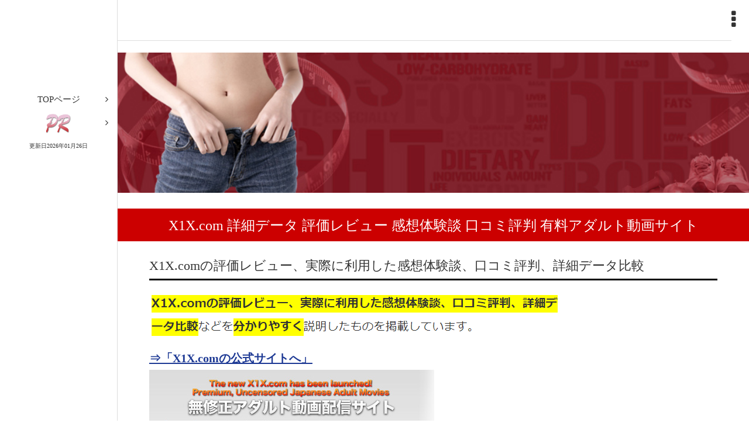

--- FILE ---
content_type: text/html; charset=UTF-8
request_url: https://press-crew.com/adarutosaito/x1xcom/
body_size: 182150
content:
<!DOCTYPE html>
<html lang="ja">
<head>
<meta charset="utf-8" />
<meta name="viewport" content="width=device-width, initial-scale=1, maximum-scale=1, user-scalable=no">

<link rel="canonical" href="https://press-crew.com/adarutosaito/x1xcom/">

<title>X1X.com</title>
<meta name="Description" content="X1X.com 詳細データ 評価レビュー 感想体験談 口コミ評判について解説しています。有料アダルト動画サイト比較では、実際に入会した体験談を元に価値のある有料のアダルト動画サイトを評価し比較して、長年の経験からおすすめのものやランキングを紹介しています。" />
<meta name="Keywords" content="X1X.com,詳細,データ,評価,レビュー,感想,体験談,口コミ,評判,有料,アダルト,動画,おすすめ,サイト,比較,ランキング,評価,無修正" />
<link rel="icon" href="https://press-crew.com/favicon.ico" type="image/x-icon" />
<link rel="shortcut icon" type="img/x-icon" href="https://press-crew.com/favicon.ico" />
<link rel="stylesheet" href="https://press-crew.com/css/style.css">
<link rel="stylesheet" href="https://press-crew.com/css/content.css">
<!--左側のメニュー-->
<link rel="stylesheet" href="https://press-crew.com/css/vertical-responsive-menu.css" />
<!--右上のメニュー-->
<link rel="stylesheet" href="https://press-crew.com/css/nav-layout.css">
<!--ページ内メニュー-->
<link rel="stylesheet" href="https://press-crew.com/css/horizontal_menu.css">
<!--googlewebフォント-->
<link href='https://fonts.googleapis.com/css?family=Playball|Teko' rel='stylesheet' type='text/css'>
<!--アイコンwebフォント-->
<link rel="stylesheet" href="https://maxcdn.bootstrapcdn.com/font-awesome/4.4.0/css/font-awesome.min.css">
<!--[if lt IE 9]>
<script src="https://html5shiv.googlecode.com/svn/trunk/html5.js"></script>
<script src="https://css3-mediaqueries-js.googlecode.com/svn/trunk/css3-mediaqueries.js"></script>
<![endif]-->
</head>

<body>



<noscript>
<p>※このページはJavaScriptを使用しています。JavaScript設定を有効にしてご覧ください。</p>
</noscript>

<!--ロゴ（ページ左上のサイト名）-->
<header class="header">

<h1><img src="https://press-crew.com/h2.gif" alt="X1X.com" /></h1>
  
  <!--右上のメニュー--> 
  <a href="#" class="nav-button"><i class="fa fa-ellipsis-v"></i></a>
  <div class="nav_right">
    <div class="nav">
      <ul>

        <li class="nav-submenu"> <a href="#" rel="nofollow">TOPページ</a>
          <ul>
            <li> <a href="https://press-crew.com/">有料アダルト動画サイト</a></li>
            <li> <a href="https://www.loveisinthestars2016.com/#nyumon" rel="nofollow">初めての有料アダルト動画サイト入門</a></li>
            <li> <a href="https://www.loveisinthestars2016.com/#oyakudachijyouhou" rel="nofollow">お役立ち情報</a></li>
            <li> <a href="https://www.loveisinthestars2016.com/#avsoukoukei" rel="nofollow">AV総合系おすすめアダルト動画サイト</a></li>
            <li> <a href="https://www.loveisinthestars2016.com/#shiroutokei" rel="nofollow">素人系おすすめアダルト動画サイト</a></li>
            <li> <a href="https://www.loveisinthestars2016.com/#hitodumajyukujyokei" rel="nofollow">人妻・熟女系おすすめアダルト動画サイト</a></li>
            <li> <a href="https://www.loveisinthestars2016.com/#smryojyokukei" rel="nofollow">SM・陵辱系おすすめアダルト動画サイト</a></li>
            <li> <a href="https://www.loveisinthestars2016.com/#tosatsukei" rel="nofollow">盗撮系おすすめアダルト動画サイト</a></li>
            <li> <a href="https://www.loveisinthestars2016.com/#animekei" rel="nofollow">アニメ系おすすめアダルト動画サイト</a></li>
            <li> <a href="https://www.loveisinthestars2016.com/#gaikokujinyomonokei" rel="nofollow">外国人・洋物系おすすめアダルト動画サイト</a></li>
            <li> <a href="https://www.loveisinthestars2016.com/#adultlivechat" rel="nofollow">アダルトライブチャットおすすめサイト</a></li>
          </ul>
        </li>

        <li class="nav-submenu"> <a href="#" rel="nofollow">有料アダルト動画入門・無料動画に潜む危険</a>
          <ul>
            <li> <a href="https://www.loveisinthestars2016.com/kaisetsu/muryokiken/" rel="nofollow">無料アダルト動画サイトに潜む危険について</a></li>
            <li> <a href="https://www.loveisinthestars2016.com/kaisetsu/yuryoichioshi/" rel="nofollow">有料アダルト動画をイチオシする理由</a></li>
            <li> <a href="https://www.loveisinthestars2016.com/kaisetsu/nyukaitaikaikeizoku/" rel="nofollow">アダルトサイトへの入会・退会・自動継続の方法</a></li>
            <li> <a href="https://www.loveisinthestars2016.com/kaisetsu/anzencreditcard/" rel="nofollow">ネットの安全性を守るためのクレジットカード</a></li>
            <li> <a href="https://www.loveisinthestars2016.com/kaisetsu/creditcarddollar/" rel="nofollow">クレジットカード使用によるドル建ての支払いについて</a></li>
            <li> <a href="https://www.loveisinthestars2016.com/kaisetsu/toraburutaisho/" rel="nofollow">万が一トラブルが起きた際の対処法</a></li>
            <li> <a href="https://www.loveisinthestars2016.com/kaisetsu/ppv/" rel="nofollow">PPVとは？</a></li>
            <li> <a href="https://www.loveisinthestars2016.com/kaisetsu/drm/" rel="nofollow">DRMとは？</a></li>
            <li> <a href="https://www.loveisinthestars2016.com/kaisetsu/musyuseihouritsu/" rel="nofollow">無修正動画は法律的に実際どうなの？</a></li>
            <li> <a href="https://www.loveisinthestars2016.com/kaisetsu/campaign/" rel="nofollow">アダルト動画サイトの割引値引きキャンペーン最新情報一覧</a></li>
          </ul>
        </li>

        <li class="nav-submenu"> <a href="#" rel="nofollow">有料アダルト動画の歴史</a>
          <ul>
            <li><a href="https://www.loveisinthestars2016.com/adultrekishi/" rel="nofollow">有料アダルト動画の歴史</a></li>
            <li><a href="https://www.loveisinthestars2016.com/poruno/" rel="nofollow">ポルノ映画</a></li>
            <li><a href="https://www.loveisinthestars2016.com/sekainoporuno/" rel="nofollow">世界のポルノ映画</a></li>
            <li><a href="https://www.loveisinthestars2016.com/nihonnoporuno/" rel="nofollow">日本のポルノ映画</a></li>
            <li><a href="https://www.loveisinthestars2016.com/adultvideo/" rel="nofollow">アダルトビデオ</a></li>
            <li><a href="https://www.loveisinthestars2016.com/#contents3-5" rel="nofollow">有料アダルト動画</a></li>
            <li><a href="https://www.loveisinthestars2016.com/academicporuno/" rel="nofollow">ポルノの学術論文・参考文献</a></li>
          </ul>
        </li>



        <li class="nav-submenu"> <a href="#" rel="nofollow">お得な割引クーポン</a>
          <ul>
            <li> <a href="https://www.loveisinthestars2016.com/#waribikicoupon" rel="nofollow">お得なクーポン一覧</a></li>
          </ul>
        </li>

      </ul>
    </div>
  </div>
  <button type="button" id="toggleMenu" class="toggle_menu"> <i class="fa fa-bars"></i> </button>
</header>



<!--左側のメニュー-->
<nav class="vertical_nav leftnav">


  <ul id="js-menu" class="menu">
    <li class="menu--item  menu--item__has_sub_menu">
      <label class="menu--link"> <span class="menu--label"><a href="#" class="main_menu--link">TOPページ</a></span> </label>
      <ul class="sub_menu">
        <li class="sub_menu--item"> <a href="https://press-crew.com/" class="sub_menu--link" >press-crew.com</a></li>
      </ul>
    </li>

    <li class="menu--item  menu--item__has_sub_menu">
      <label class="menu--link"> <span class="menu--label"><a href="#" class="main_menu--link"><img src="https://press-crew.com/PRRedBrushScriptStd.png" /></a></span> </label>
      <ul class="sub_menu">
        <li class="sub_menu--item"> <a href="https://press-crew.com/" class="sub_menu--link" >有料アダルト動画</a></li>
      </ul>
更新日2026年01月26日    </li>

  </ul>
</nav>



<div class="wrapper">
<div class="content">
<div class="content_inner">
<article>
<h2><img src="https://press-crew.com/h2.gif" alt="X1X.com 詳細データ 評価レビュー 感想体験談 口コミ評判 有料アダルト動画サイト" /></h2>

<p><img src="https://press-crew.com/header.jpg" width="100%" alt="X1X.com 詳細データ 評価レビュー 感想体験談 口コミ評判 有料アダルト動画サイト" title="X1X.com 詳細データ 評価レビュー 感想体験談 口コミ評判 有料アダルト動画サイト" /></p>

<h3>X1X.com 詳細データ 評価レビュー 感想体験談 口コミ評判 有料アダルト動画サイト</h3>
<section>




<h4>X1X.comの評価レビュー、実際に利用した感想体験談、口コミ評判、詳細データ比較</h4>

<p>
<img src="https://press-crew.com/adarutosaito/x1xcom/contents1.png" /><br />
<strong><a href="https://www.loveisinthestars2016.com/adarutosaito/x1xcom/page/" rel="nofollow">⇒「X1X.comの公式サイトへ」</a></strong><br />
<a href="https://www.loveisinthestars2016.com/adarutosaito/x1xcom/page/" rel="nofollow">
<img src="https://press-crew.com/adarutosaito/x1xcom/x1xcom.png" alt="X1X.com" /></a><br />
<strong><a href="https://www.loveisinthestars2016.com/adarutosaito/x1xcom/page/" rel="nofollow">⇒「X1X.comの詳細はこちら！」</a></strong>
</p>

<h4>X1X.comの評価(当サイトのおすすめランク)</h4>

<img src="https://press-crew.com/adarutosaito/x1xcom/contents2.png" />

<h4>評価レビュー＆感想体験談</h4>

<img src="https://press-crew.com/adarutosaito/x1xcom/contents3.png" />

<h4>X1X.comの強み・長所・メリット</h4>

<img src="https://press-crew.com/adarutosaito/x1xcom/contents4.png" />

<h4>X1X.comの弱み・短所・デメリット</h4>

<img src="https://press-crew.com/adarutosaito/x1xcom/contents5.png" />

<h4>X1X.comの割引クーポン</h4>

<img src="https://press-crew.com/adarutosaito/x1xcom/contents6.png" />




<h4>X1X.comの詳細データ・スペック</h4>






<p>

<table border="1">

<tr>
<th bgcolor="#EE0000">各項目</th>
<th bgcolor="#EE0000">詳細データ・スペック</th>
</tr>

<tr>
<td align="center">
<strong>サイト名</strong>
</td>
<td align="center">
<strong><a href="https://www.loveisinthestars2016.com/adarutosaito/x1xcom/page/" rel="nofollow">X1X.com</a></strong>
</td>
</tr>

<tr>
<td align="center">
<strong>ジャンル</strong>
</td>
<td align="center">
AV総合系
</td>
</tr>

<tr>
<td align="center">
<strong>料金体系</strong>
</td>
<td align="center">
月額定額
</td>
</tr>

<tr>
<td align="center">
<strong>料金<br />
(1ドル＝110円で計算)</strong>
</td>
<td align="center">
「スマホプラン」※ストリーミング再生のみ。<br />
■1ヶ月会員(30日間)・・・20ドル(2200円)<br />
■3ヶ月会員(90日間)・・・55ドル(6050円)<br />
■1年会員(365日間)・・・200ドル(22000円)<br />
<br />
「ダウンロード通常プラン」<br />
■1ヶ月会員(30日間)・・・38ドル(4180円)<br />
■3ヶ月会員(90日間)・・・100ドル(11000円)<br />
■6ヶ月会員(180日間)・・・200ドル(22000円)※高速回線プラン付き<br />
■1年会員(365日間)・・・270ドル(29700円)※高速回線プラン付き<br />
<br />
「ダウンロード高速回線プラン」<br />
■1ヶ月会員(30日間)・・・48ドル(5280円)<br />
■3ヶ月会員(90日間)・・・130ドル(14300円)<br />
■6ヶ月会員(180日間)・・・200ドル(22000円)<br />
■1年会員(365日間)・・・270ドル(29700円)<br />
※プレミア動画は「3ヶ月会員」以上あるいは「90日以上継続した会員」でダウンロードできます。
</td>
</tr>




<tr>
<td align="center">
<strong>動画の本数</strong>
</td>
<td align="center">
約４７００本
</td>
</tr>




<tr>
<td align="center">
<strong>モザイク等の修正の<br />
有無</strong>
</td>
<td align="center">
無修正(一部修正有り)
</td>
</tr>

<tr>
<td align="center">
<strong>ダウンロードサイズの制限</strong>
</td>
<td align="center">
■通常プラン・・・３０ＧＢ／日<br />
■高速回線プラン・・・１０タイトル／日<br />
※ストリーミング再生は無制限。
</td>
</tr>

<tr>
<td align="center">
<strong>著作権保護</strong>
</td>
<td align="center">
DRM制限無し(<a href="https://press-crew.com/kaisetsu/drm/" rel="nofollow">DRMとは？</a>)<br />
※ダウンロードした動画は退会後も自由に視聴できる(ネット認証やコピー制限がありません)。
</td>
</tr>

<tr>
<td align="center">
<strong>スマートフォン対応</strong>
</td>
<td align="center">
スマートフォン・タブレット対応済み
</td>
</tr>


<tr>
<td align="center">
<strong>決済方法</a></strong>
</td>
<td align="center">
クレジットカード
</td>
</tr>



<tr>
<td align="center">
<strong>対応クレジットカード</strong>
</td>
<td align="center">
VISA・Master・JCB・AMEX・Diners<br />
<img src="https://press-crew.com/adarutosaito/x1xcom/visa.png" alt="VISA" />
<img src="https://press-crew.com/adarutosaito/x1xcom/master.png" alt="Master" />
<img src="https://press-crew.com/adarutosaito/x1xcom/jcb.png" alt="JCB" />
<img src="https://press-crew.com/adarutosaito/x1xcom/amex.png" alt="AMEX" />
<img src="https://press-crew.com/adarutosaito/x1xcom/diners.png" alt="Diners" />
</td>
</tr>


<tr>
<td align="center">
<strong>クレジットカードの<br />
決済会社</strong>
</td>
<td align="center">
The Media Planets
</td>
</tr>



<tr>
<td align="center">
<strong>クレジットカードの<br />
明細</strong>
</td>
<td align="center">
クレジットカードの明細書には「TMP cs@tmpbill.com」あるいは「Business Trend Systems」と記載されます。<br />
アダルトと分かるような記載は一切ありません。
</td>
</tr>



<tr>
<td align="center">
<strong>退会方法</a></strong>
</td>
<td align="center">
<strong>契約は自動継続方式ですので、退会手続きをしない限り自動で更新されます。<br />
退会する場合は、契約更新日の1週間前までに退会フォームから手続きをしてください。<br />
退会手続きを行ってからも、契約期間満了日まではサービスは利用可能です。<br />
契約期間は、入会した時点から会員種別毎の日数の期間での契約となります。<br />
したがって、月の途中や月末に契約しても、料金面で損をすることはありません。<br />
例えば、4月25日に30日会員で入会した場合、5月24日までが契約期間となります。<br />
ただし、プレミア動画は退会手続きを行った時点でダウンロードできなくなります。</strong><br />
※「退会フォーム」はまず<strong><a href="https://www.loveisinthestars2016.com/adarutosaito/x1xcom/page/taikai.html" rel="nofollow">⇒こちらのページ</a></strong>にアクセスしてください。<br />
このページの下部にある「退会はコチラから >>」をクリックして、アンケートのページに進みます。<br />
アンケートに回答して「アンケートを送信して退会する」をクリックします。<br />
「アンケート内容の確認」のページの下部にある「退会フォームに進む」をクリックします。<br />
退会フォームのページでは「退会処理を承りました。ご利用ありがとうございました。」と表示されますが退会処理は終わっておらず、ページの下部に「退会フォーム」がありますので、ユーザーID、メールアドレス、パスワードを入力して「退会ボタン」をクリックし、退会完了となります。
</td>
</tr>



</table>


</p>










<p>
<strong><a href="https://www.loveisinthestars2016.com/adarutosaito/x1xcom/page/" rel="nofollow">⇒「X1X.comの公式サイトへ」</a></strong><br />
<a href="https://www.loveisinthestars2016.com/adarutosaito/x1xcom/page/" rel="nofollow">
<img src="https://press-crew.com/adarutosaito/x1xcom/x1xcom.png" alt="X1X.com" /></a><br />
<strong><a href="https://www.loveisinthestars2016.com/adarutosaito/x1xcom/page/" rel="nofollow">⇒「X1X.comの詳細はこちら！」</a></strong>
</p>






<p style="text-align: right">⇒<a href="https://press-crew.com/">有料アダルト動画サイト</a>(TOPページ)</p>

</section>




<hr style="border-bottom:solid 1px #CCC" border="0" />






<h6 id="nyumon"><img src="https://press-crew.com/h2.gif" alt="初めての有料アダルト動画サイト入門" /></h6>
<section>
<div style="width:100%;border:solid 1px #ff0000; margin:50px auto; padding-left: 20px;">
<span style="background-color: #FFFF00;">初めての有料アダルト動画サイト入門</span>
<ul>
<li><a href="https://press-crew.com/kaisetsu/muryokiken/">無料アダルト動画サイトに潜む危険について</a></li>
<li><a href="https://press-crew.com/kaisetsu/yuryoichioshi/">有料アダルト動画をイチオシする理由</a></li>
<li><a href="https://press-crew.com/kaisetsu/nyukaitaikaikeizoku/">アダルトサイトへの入会・退会・自動継続の方法</a></li>
<li><a href="https://press-crew.com/kaisetsu/anzencreditcard/">ネットの安全性を守るためのクレジットカード</a></li>
<li><a href="https://press-crew.com/kaisetsu/musyuseihouritsu/">無修正動画は法律的に実際どうなの？</a></li>
<li><a href="https://press-crew.com/kaisetsu/creditcarddollar/">クレジットカード使用によるドル建ての支払いについて</a></li>
<li><a href="https://press-crew.com/kaisetsu/toraburutaisho/">万が一トラブルが起きた際の対処法</a></li>
<li><a href="https://press-crew.com/kaisetsu/ppv/">PPVとは？</a></li>
<li><a href="https://press-crew.com/kaisetsu/drm/">DRMとは？</a></li>
</ul>
</div>
</section>

<h6 id="waribikicoupon"><img src="https://press-crew.com/h2.gif" alt="お得な割引クーポン" /></h6>
<section>
<div style="width:100%;border:solid 1px #ff0000; margin:50px auto; padding-left: 20px;">
<span style="background-color: #FFFF00;">お得な割引クーポン</span>
<ul>
<li><a href="https://press-crew.com/coupon/caribbeancomcoupon/">カリビアンコム 割引クーポン</a></li>
<li><a href="https://press-crew.com/coupon/1pondocoupon/">一本道 割引クーポン</a></li>
<li><a href="https://press-crew.com/coupon/10musumecoupon/">天然むすめ 割引クーポン</a></li>
<li><a href="https://press-crew.com/coupon/pacopacomamacoupon/">パコパコママ 割引クーポン</a></li>
<li><a href="https://press-crew.com/coupon/heydougagetsugakucoupon/">Hey動画 月額見放題プラン 割引クーポン</a></li>
<li><a href="https://press-crew.com/coupon/muramuracoupon/">ムラムラってくる素人のサイトを作りました 割引クーポン</a></li>
<li><a href="https://press-crew.com/coupon/tmpcoupon/">TMP加盟サイト 割引クーポン</a></li>
<li><a href="https://press-crew.com/coupon/couponlist/">割引クーポン一覧</a></li>
</ul>
</div>
</section>

<h6 id="oyakudachijyouhou"><img src="https://press-crew.com/h2.gif" alt="お役立ち情報" /></h6>
<section>
<div style="width:100%;border:solid 1px #ff0000; margin:50px auto; padding-left: 20px;">
<span style="background-color: #FFFF00;">お役立ち情報</span>
<ul>
<li><a href="https://press-crew.com/kaisetsu/campaign/">アダルト動画サイトの割引値引きキャンペーン最新情報一覧</a></li>
<li><a href="https://press-crew.com/ranking/ryokinyasui/">料金が安いアダルト動画サイト</a></li>
<li><a href="https://press-crew.com/ranking/avjyoyusakuhinranking/">アダルト動画サイトのAV女優動画作品ランキングページ一覧</a></li>
<li><a href="https://press-crew.com/ranking/caribbeanranking/">カリビアンコム 年間ダウンロードランキング一覧</a></li>
<li><a href="https://press-crew.com/ranking/dugaranking/">DUGA 年間 作品ランキング一覧</a></li>
<li><a href="https://press-crew.com/ranking/fanzaranking/">FANZA(旧DMM.R18) 年間 作品ランキング一覧</a></li>
<li><a href="https://press-crew.com/ranking/caribbeanawardranking/">カリビアンコムアワード 年間ランキング一覧</a></li>
<li><a href="https://press-crew.com/ranking/10musumeranking/">ミス天然むすめ 年間ランキング一覧</a></li>
<li><a href="https://press-crew.com/avjyoyu/musyuusei/">有名AV女優の無修正動画一覧</a></li>
</ul>
</div>
</section>

<h6 id="avsoukoukei"><img src="https://press-crew.com/h2.gif" alt="AV総合系おすすめアダルト動画サイト" /></h6>
<section>
<div style="width:100%;border:solid 1px #ff0000; margin:50px auto; padding-left: 20px;">
<span style="background-color: #FFFF00;">AV総合系おすすめアダルト動画サイト</span>
<ul>
<li><a href="https://press-crew.com/adarutosaito/caribbeancom/">カリビアンコム</a></li>
<li><a href="https://press-crew.com/adarutosaito/heyzo/">HEYZO</a></li>
<li><a href="https://press-crew.com/adarutosaito/1pondo/">一本道</a></li>
<li><a href="https://press-crew.com/adarutosaito/shiroutochudoku/">素人ちゅーどく</a></li>
<li><a href="https://press-crew.com/adarutosaito/enjyokousai/">援助交際めちゃはめムービー</a></li>
<li><a href="https://press-crew.com/adarutosaito/tokyohot/">TOKYO-HOT(東京熱)</a></li>
<li><a href="https://press-crew.com/adarutosaito/tmpfreepass/">TMPフリーパス</a></li>
<li><a href="https://press-crew.com/adarutosaito/heydougagetsugaku/">Hey動画 月額見放題プラン</a></li>
<li><a href="https://press-crew.com/adarutosaito/unextadult/">U-NEXT(アダルト)</a></li>
<li><a href="https://press-crew.com/adarutosaito/hnext/">H-NEXT</a></li>
<li><a href="https://press-crew.com/adarutosaito/fanzamihoudaichlite/">FANZA見放題chライト</a></li>
<li><a href="https://press-crew.com/adarutosaito/fanzamihoudaichpremium/">FANZA見放題chプレミアム</a></li>
<li><a href="https://press-crew.com/adarutosaito/pikkur/">Pikkur(ピッカー)</a></li>
<li><a href="https://press-crew.com/adarutosaito/x1xcom/">X1X.com</a></li>
<li><a href="https://press-crew.com/adarutosaito/xcity/">XCITY</a></li>
<li><a href="https://press-crew.com/adarutosaito/rakutentvavmihodai/">楽天TV(アダルト)AV見放題</a></li>
<li><a href="https://press-crew.com/adarutosaito/eroxjapanz/">エロックスジャパンZ</a></li>
<li><a href="https://press-crew.com/adarutosaito/av9898/">av9898(Hey動画)</a></li>
<li><a href="https://press-crew.com/adarutosaito/shinsakuadarutomihoudai/">新作アダルト見放題プラン</a></li>
<li><a href="https://press-crew.com/adarutosaito/avod/">アボッド(A-VOD)</a></li>
<li><a href="https://press-crew.com/adarutosaito/sodprime/">SODprime(SODプライム)</a></li>
<li><a href="https://press-crew.com/adarutosaito/docodemodouga/">どこでも動画(docodemo)</a></li>
<li><a href="https://press-crew.com/adarutosaito/caribbeancompremium/">カリビアンコムプレミアム</a></li>
<li><a href="https://press-crew.com/adarutosaito/heydouga/">Hey動画</a></li>
<li><a href="https://press-crew.com/adarutosaito/heyzoppv/">HEYZO PPV(単品販売)</a></li>
<li><a href="https://press-crew.com/adarutosaito/fanza/">FANZA(旧DMM.R18)</a></li>
<li><a href="https://press-crew.com/adarutosaito/duga/">DUGA(デュガ)</a></li>
<li><a href="https://press-crew.com/adarutosaito/mgs/">MGS動画</a></li>
<li><a href="https://press-crew.com/adarutosaito/fc2contentsmarket/">FC2コンテンツマーケット アダルト動画</a></li>
<li><a href="https://press-crew.com/adarutosaito/sokmil/">SOKMIL(ソクミル)</a></li>
<li><a href="https://press-crew.com/adarutosaito/gcolle/">Gcolle</a></li>
<li><a href="https://press-crew.com/adarutosaito/javholic/">Javholic</a></li>
</ul>
</div>
</section>

<h6 id="shiroutokei"><img src="https://press-crew.com/h2.gif" alt="素人系おすすめアダルト動画サイト" /></h6>
<section>
<div style="width:100%;border:solid 1px #ff0000; margin:50px auto; padding-left: 20px;">
<span style="background-color: #FFFF00;">素人系おすすめアダルト動画サイト</span>
<ul>
<li><a href="https://press-crew.com/adarutosaito/shiroutochudoku/">素人ちゅーどく</a></li>
<li><a href="https://press-crew.com/adarutosaito/10musume/">天然むすめ</a></li>
<li><a href="https://press-crew.com/adarutosaito/enjyokousai/">援助交際めちゃはめムービー</a></li>
<li><a href="https://press-crew.com/adarutosaito/shirohame/">しろハメ</a></li>
<li><a href="https://press-crew.com/adarutosaito/unextadult/">U-NEXT(アダルト)</a></li>
<li><a href="https://press-crew.com/adarutosaito/tokyohot/">TOKYO-HOT(東京熱)</a></li>
<li><a href="https://press-crew.com/adarutosaito/h4610/">エッチな4610</a></li>
<li><a href="https://press-crew.com/adarutosaito/muramura/">ムラムラってくる素人のサイトを作りました</a></li>
<li><a href="https://press-crew.com/adarutosaito/heydouga/">Hey動画</a></li>
<li><a href="https://press-crew.com/adarutosaito/javholic/">Javholic</a></li>
<li><a href="https://press-crew.com/adarutosaito/moromieav/">もろみえAV</a></li>
<li><a href="https://press-crew.com/adarutosaito/fc2contentsmarket/">FC2コンテンツマーケット アダルト動画</a></li>
<li><a href="https://press-crew.com/adarutosaito/6ms/">6ms</a></li>
<li><a href="https://press-crew.com/adarutosaito/gcolle/">Gcolle</a></li>
<li><a href="https://press-crew.com/adarutosaito/dlgetchu/">DL.Getchu.com(ディーエルゲッチュ)</a></li>
<li><a href="https://press-crew.com/adarutosaito/ichibanyari/">一番槍(Hey動画)</a></li>
<li><a href="https://press-crew.com/adarutosaito/gachinco/">ガチん娘！(Hey動画)</a></li>
</ul>
</div>
</section>

<h6 id="hitodumajyukujyokei"><img src="https://press-crew.com/h2.gif" alt="人妻・熟女系おすすめアダルト動画サイト" /></h6>
<section>
<div style="width:100%;border:solid 1px #ff0000; margin:50px auto; padding-left: 20px;">
<span style="background-color: #FFFF00;">人妻・熟女系おすすめアダルト動画サイト</span>
<ul>
<li><a href="https://press-crew.com/adarutosaito/pacopacomama/">パコパコママ</a></li>
<li><a href="https://press-crew.com/adarutosaito/h0930/">エッチな0930</a></li>
<li><a href="https://press-crew.com/adarutosaito/mywife/">舞ワイフ セレブクラブ</a></li>
<li><a href="https://press-crew.com/adarutosaito/hitodumagiri/">人妻斬り</a></li>
<li><a href="https://press-crew.com/adarutosaito/urekkokurabu/">熟っ子倶楽部</a></li>
<li><a href="https://press-crew.com/adarutosaito/fanzajyukujyoch/">FANZA熟女チャンネル</a></li>
</ul>
</div>
</section>

<h6 id="smryojyokukei"><img src="https://press-crew.com/h2.gif" alt="SM・陵辱系おすすめアダルト動画サイト" /></h6>
<section>
<div style="width:100%;border:solid 1px #ff0000; margin:50px auto; padding-left: 20px;">
<span style="background-color: #FFFF00;">SM・陵辱系おすすめアダルト動画サイト</span>
<ul>
<li><a href="https://press-crew.com/adarutosaito/tokyohot/">TOKYO-HOT(東京熱)</a></li>
<li><a href="https://press-crew.com/adarutosaito/moromieav/">もろみえAV</a></li>
<li><a href="https://press-crew.com/adarutosaito/sakurakikaku/">露出調教さくら企画</a></li>
</ul>
</div>
</section>

<h6 id="tosatsukei"><img src="https://press-crew.com/h2.gif" alt="盗撮系おすすめアダルト動画サイト" /></h6>
<section>
<div style="width:100%;border:solid 1px #ff0000; margin:50px auto; padding-left: 20px;">
<span style="background-color: #FFFF00;">盗撮系おすすめアダルト動画サイト</span>
<ul>
<li><a href="https://press-crew.com/adarutosaito/peepingwiki/">PEEPING WIKI</a></li>
<li><a href="https://press-crew.com/adarutosaito/nozokizamurai/">のぞきザムライ</a></li>
<li><a href="https://press-crew.com/adarutosaito/shiroutochudoku/">素人ちゅーどく</a></li>
<li><a href="https://press-crew.com/adarutosaito/tousatsux/">盗撮X</a></li>
</ul>
</div>
</section>

<h6 id="animekei"><img src="https://press-crew.com/h2.gif" alt="アニメ系おすすめアダルト動画サイト" /></h6>
<section>
<div style="width:100%;border:solid 1px #ff0000; margin:50px auto; padding-left: 20px;">
<span style="background-color: #FFFF00;">アニメ系おすすめアダルト動画サイト</span>
<ul>
<li><a href="https://press-crew.com/adarutosaito/hanimez/">H AnimeZ</a></li>
<li><a href="https://press-crew.com/adarutosaito/unextadult/">U-NEXT(アダルト)</a></li>
<li><a href="https://press-crew.com/adarutosaito/hnext/">H-NEXT</a></li>
</ul>
</div>
</section>

<h6 id="gaikokujinyomonokei"><img src="https://press-crew.com/h2.gif" alt="外国人・洋物系おすすめアダルト動画サイト" /></h6>
<section>
<div style="width:100%;border:solid 1px #ff0000; margin:50px auto; padding-left: 20px;">
<span style="background-color: #FFFF00;">外国人・洋物系おすすめアダルト動画サイト</span>
<ul>
<li><a href="https://press-crew.com/adarutosaito/kin8tengoku/">金8天国(金髪天國)</a></li>
<li><a href="https://press-crew.com/adarutosaito/ichibanyari/">一番槍(Hey動画)</a></li>
</ul>
</div>
</section>

<h6 id="leskei"><img src="https://press-crew.com/h2.gif" alt="レズ系おすすめアダルト動画サイト" /></h6>
<section>
<div style="width:100%;border:solid 1px #ff0000; margin:50px auto; padding-left: 20px;">
<span style="background-color: #FFFF00;">レズ系おすすめアダルト動画サイト</span>
<ul>
<li><a href="https://press-crew.com/adarutosaito/uralesbian/">Ura Lesbian</a></li>
<li><a href="https://press-crew.com/adarutosaito/feti072/">feti072.com</a></li>
</ul>
</div>
</section>

<h6 id="adultlivechat"><img src="https://press-crew.com/h2.gif" alt="アダルトライブチャットおすすめサイト" /></h6>
<section>
<div style="width:100%;border:solid 1px #ff0000; margin:50px auto; padding-left: 20px;">
<span style="background-color: #FFFF00;">アダルトライブチャットおすすめサイト</span>
<ul>
<li><a href="https://press-crew.com/livechat/dxlive/">DXLIVE</a></li>
<li><a href="https://press-crew.com/livechat/caribbeancomgirl/">カリビアンコムガール</a></li>
</ul>
</div>
</section>

<h6 id="history"><img src="https://press-crew.com/h2.gif" alt="有料アダルト動画の歴史" /></h6>
<section>
<div style="width:100%;border:solid 1px #ff0000; margin:50px auto; padding-left: 20px;">
<span style="background-color: #FFFF00;">有料アダルト動画の歴史</span>
<ul>
<li><a href="https://press-crew.com/adultrekishi/">有料アダルト動画の歴史</a></li>
<li><a href="https://press-crew.com/poruno/">ポルノ映画</a></li>
<li><a href="https://press-crew.com/sekainoporuno/">世界のポルノ映画</a></li>
<li><a href="https://press-crew.com/nihonnoporuno/">日本のポルノ映画</a></li>
<li><a href="https://press-crew.com/adultvideo/">アダルトビデオ</a></li>
<li><a href="https://press-crew.com/academicporuno/">ポルノの学術論文・参考文献</a></li>
</ul>
</div>
</section>


<h6 id="muryodouga"><img src="https://press-crew.com/h2.gif" alt="動画作品紹介" /></h6>
<section>
<div style="width:100%;border:solid 1px #ff0000; margin:50px auto; padding-left: 20px;">
<span style="background-color: #FFFF00;">動画作品紹介</span>
<ul>
<li><a href="https://press-crew.com/adarutosaito/muryoadult_review/">無料アダルト動画高画質AVレビュー</a></li>
<li><a href="https://press-crew.com/">有料アダルト動画</a></li>
</ul>
</div>
</section>





<h6 id="contact"><img src="https://press-crew.com/h2.gif" alt="コンタクト等" /></h6>
<section>
<div style="width:100%;border:solid 1px #ff0000; margin:50px auto; padding-left: 20px;">
<span style="background-color: #FFFF00;">コンタクト等</span>
<ul>
<li><a href="https://press-crew.com/matching/namahamematching/">マッチングサイトで生ハメ</a></li>
<li><a href="https://press-crew.com/matching/eroapuriyorimatching/">マッチングサイトがエロアプリよりおすすめな理由</a></li>
<li><a href="https://press-crew.com/matching/chigyuofupako/">オフパコできた！チー牛でも</a></li>
<li><a href="https://press-crew.com/matching/anzensex/">セックスできる方法！安全に</a></li>
<li><a href="https://press-crew.com/matching/namahame/">生ハメ</a></li>
<li><a href="https://press-crew.com/matching/eroapuri/">エロアプリ</a></li>
<li><a href="https://press-crew.com/matching/ofupako/">オフパコ</a></li>
<li><a href="https://press-crew.com/matching/sex/">セックス</a></li>
<li><a href="https://press-crew.com/matching/fuzoku/">風俗求人おすすめ</a></li>
<li><a href="https://press-crew.com/matching/fuzoku/qpuri/">Qプリ</a></li>
<li><a href="https://press-crew.com/matching/papakatsu/">パパ活</a></li>
<li><a href="https://press-crew.com/matching/papakatsu/papakatsu-okodukai-kasegi/">パパ活でお小遣い稼ぎ</a></li>
<li><a href="https://press-crew.com/matching/papakatsu/papakatsu-yatteruko-iru/">パパ活やってる子いる？</a></li>
<li><a href="https://press-crew.com/adarutosaito/h0230/">エッチな0230</a></li>
<li><a href="https://press-crew.com/adarutosaito/gay-adult/">ゲイアダルト</a></li>
<li><a href="https://press-crew.com/unei/otoiawase/">お問い合わせ</a></li>
<li><a href="https://press-crew.com/unei/uneisha/">運営者情報</a></li>
<li><a href="https://press-crew.com/unei/mensekijikou/">免責事項</a></li>
<li><a href="https://press-crew.com/unei/sitemap/">サイトマップ</a></li>
</ul>
</div>

<p>
<a href="https://click.dtiserv2.com/Click2/1006004-6-210146" target="_blank" rel="nofollow noopener"><img src="https://affiliate.dtiserv.com/image/carib/06-700-02.jpg" border="0"></a>
</p>

<p>
<a href="https://click.dtiserv2.com/Click0/15070001-507-210146" target="_blank" rel="nofollow noopener"><img src="https://affiliate.dtiserv.com/image/allyoucanwatch/15070001.jpg" border="0"></a>
</p>



<p>
<span id="guide100"></span>
<br />
<br />
<a href="#guide1">1</a>
</p>

<p>
<span id="guide3"></span>
<br />
<br />
<a href="#guide4">4</a>
</p>

<p>
<span id="guide7"></span>
<br />
<br />
<a href="#guide8">8</a>
</p>

<p>
<span id="guide99"></span>
<br />
<br />
<a href="#guide100">100</a>
</p>

<p>
<span id="guide4"></span>
<br />
<br />
<a href="#guide5">5</a>
</p>

<p>
<span id="guide5"></span>
<br />
<br />
<a href="#guide6">6</a>
</p>

<p>
<span id="guide98"></span>
<br />
<br />
<a href="#guide99">99</a>
</p>

<p>
<span id="guide2"></span>
<br />
<br />
<a href="#guide3">3</a>
</p>

<p>
<span id="guide1"></span>
<br />
<br />
<a href="#guide2">2</a>
</p>

<p>
<span id="guide97"></span>
<br />
<br />
<a href="#guide98">98</a>
</p>

<p>
<span id="guide8"></span>
<br />
<br />
<a href="#guide9">9</a>
</p>

<p>
<span id="guide6"></span>
<br />
<br />
<a href="#guide7">7</a>
</p>

<p>
<span id="guide9"></span>
<br />
<br />
<a href="#guide10">10</a>
</p>

<p>
<span id="guide96"></span>
<br />
<br />
<a href="#guide97">97</a>
</p>

<p>
<span id="guide10"></span>
<br />
<br />
<a href="#guide11">11</a>
</p>

<p>
<span id="guide11"></span>
<br />
<br />
<a href="#guide12">12</a>
</p>

<p>
<span id="guide95"></span>
<br />
<br />
<a href="#guide96">96</a>
</p>

<p>
<span id="guide12"></span>
<br />
<br />
<a href="#guide13">13</a>
</p>

<p>
<span id="guide13"></span>
<br />
<br />
<a href="#guide14">14</a>
</p>

<p>
<span id="guide94"></span>
<br />
<br />
<a href="#guide95">95</a>
</p>

<p>
<span id="guide14"></span>
<br />
<br />
<a href="#guide15">15</a>
</p>

<p>
<span id="guide93"></span>
<br />
<br />
<a href="#guide94">94</a>
</p>

<p>
<span id="guide15"></span>
<br />
<br />
<a href="#guide16">16</a>
</p>

<p>
<span id="guide92"></span>
<br />
<br />
<a href="#guide93">93</a>
</p>

<p>
<span id="guide16"></span>
<br />
<br />
<a href="#guide17">17</a>
</p>

<p>
<span id="guide91"></span>
<br />
<br />
<a href="#guide92">92</a>
</p>

<p>
<span id="guide17"></span>
<br />
<br />
<a href="#guide18">18</a>
</p>

<p>
<span id="guide90"></span>
<br />
<br />
<a href="#guide91">91</a>
</p>

<p>
<span id="guide18"></span>
<br />
<br />
<a href="#guide19">19</a>
</p>

<p>
<span id="guide89"></span>
<br />
<br />
<a href="#guide90">90</a>
</p>

<p>
<span id="guide19"></span>
<br />
<br />
<a href="#guide20">20</a>
</p>

<p>
<span id="guide88"></span>
<br />
<br />
<a href="#guide89">89</a>
</p>

<p>
<span id="guide20"></span>
<br />
<br />
<a href="#guide21">21</a>
</p>

<p>
<span id="guide87"></span>
<br />
<br />
<a href="#guide88">88</a>
</p>

<p>
<span id="guide21"></span>
<br />
<br />
<a href="#guide22">22</a>
</p>

<p>
<span id="guide86"></span>
<br />
<br />
<a href="#guide87">87</a>
</p>

<p>
<span id="guide22"></span>
<br />
<br />
<a href="#guide23">23</a>
</p>

<p>
<span id="guide85"></span>
<br />
<br />
<a href="#guide86">86</a>
</p>

<p>
<span id="guide23"></span>
<br />
<br />
<a href="#guide24">24</a>
</p>

<p>
<span id="guide84"></span>
<br />
<br />
<a href="#guide85">85</a>
</p>

<p>
<span id="guide24"></span>
<br />
<br />
<a href="#guide25">25</a>
</p>

<p>
<span id="guide25"></span>
<br />
<br />
<a href="#guide26">26</a>
</p>

<p>
<span id="guide83"></span>
<br />
<br />
<a href="#guide84">84</a>
</p>

<p>
<span id="guide26"></span>
<br />
<br />
<a href="#guide27">27</a>
</p>

<p>
<span id="guide27"></span>
<br />
<br />
<a href="#guide28">28</a>
</p>

<p>
<span id="guide82"></span>
<br />
<br />
<a href="#guide83">83</a>
</p>

<p>
<span id="guide28"></span>
<br />
<br />
<a href="#guide29">29</a>
</p>

<p>
<span id="guide81"></span>
<br />
<br />
<a href="#guide82">82</a>
</p>

<p>
<span id="guide29"></span>
<br />
<br />
<a href="#guide30">30</a>
</p>

<p>
<span id="guide80"></span>
<br />
<br />
<a href="#guide81">81</a>
</p>

<p>
<span id="guide30"></span>
<br />
<br />
<a href="#guide31">31</a>
</p>

<p>
<span id="guide79"></span>
<br />
<br />
<a href="#guide80">80</a>
</p>

<p>
<span id="guide31"></span>
<br />
<br />
<a href="#guide32">32</a>
</p>

<p>
<span id="guide78"></span>
<br />
<br />
<a href="#guide79">79</a>
</p>

<p>
<span id="guide32"></span>
<br />
<br />
<a href="#guide33">33</a>
</p>

<p>
<span id="guide77"></span>
<br />
<br />
<a href="#guide78">78</a>
</p>

<p>
<span id="guide33"></span>
<br />
<br />
<a href="#guide34">34</a>
</p>

<p>
<span id="guide76"></span>
<br />
<br />
<a href="#guide77">77</a>
</p>

<p>
<span id="guide34"></span>
<br />
<br />
<a href="#guide35">35</a>
</p>

<p>
<span id="guide75"></span>
<br />
<br />
<a href="#guide76">76</a>
</p>

<p>
<span id="guide35"></span>
<br />
<br />
<a href="#guide36">36</a>
</p>

<p>
<span id="guide74"></span>
<br />
<br />
<a href="#guide75">75</a>
</p>

<p>
<span id="guide36"></span>
<br />
<br />
<a href="#guide37">37</a>
</p>

<p>
<span id="guide73"></span>
<br />
<br />
<a href="#guide74">74</a>
</p>

<p>
<span id="guide37"></span>
<br />
<br />
<a href="#guide38">38</a>
</p>

<p>
<span id="guide72"></span>
<br />
<br />
<a href="#guide73">73</a>
</p>

<p>
<span id="guide38"></span>
<br />
<br />
<a href="#guide39">39</a>
</p>

<p>
<span id="guide71"></span>
<br />
<br />
<a href="#guide72">72</a>
</p>

<p>
<span id="guide39"></span>
<br />
<br />
<a href="#guide40">40</a>
</p>

<p>
<span id="guide70"></span>
<br />
<br />
<a href="#guide71">71</a>
</p>

<p>
<span id="guide40"></span>
<br />
<br />
<a href="#guide41">41</a>
</p>

<p>
<span id="guide69"></span>
<br />
<br />
<a href="#guide70">70</a>
</p>

<p>
<span id="guide41"></span>
<br />
<br />
<a href="#guide42">42</a>
</p>

<p>
<span id="guide68"></span>
<br />
<br />
<a href="#guide69">69</a>
</p>

<p>
<span id="guide42"></span>
<br />
<br />
<a href="#guide43">43</a>
</p>

<p>
<span id="guide67"></span>
<br />
<br />
<a href="#guide68">68</a>
</p>

<p>
<span id="guide43"></span>
<br />
<br />
<a href="#guide44">44</a>
</p>

<p>
<span id="guide66"></span>
<br />
<br />
<a href="#guide67">67</a>
</p>

<p>
<span id="guide44"></span>
<br />
<br />
<a href="#guide45">45</a>
</p>

<p>
<span id="guide65"></span>
<br />
<br />
<a href="#guide66">66</a>
</p>

<p>
<span id="guide45"></span>
<br />
<br />
<a href="#guide46">46</a>
</p>

<p>
<span id="guide64"></span>
<br />
<br />
<a href="#guide65">65</a>
</p>

<p>
<span id="guide46"></span>
<br />
<br />
<a href="#guide47">47</a>
</p>

<p>
<span id="guide63"></span>
<br />
<br />
<a href="#guide64">64</a>
</p>

<p>
<span id="guide47"></span>
<br />
<br />
<a href="#guide48">48</a>
</p>

<p>
<span id="guide62"></span>
<br />
<br />
<a href="#guide63">63</a>
</p>

<p>
<span id="guide48"></span>
<br />
<br />
<a href="#guide49">49</a>
</p>

<p>
<span id="guide61"></span>
<br />
<br />
<a href="#guide62">62</a>
</p>

<p>
<span id="guide49"></span>
<br />
<br />
<a href="#guide50">50</a>
</p>

<p>
<span id="guide60"></span>
<br />
<br />
<a href="#guide61">61</a>
</p>

<p>
<span id="guide59"></span>
<br />
<br />
<a href="#guide60">60</a>
</p>

<p>
<span id="guide50"></span>
<br />
<br />
<a href="#guide51">51</a>
</p>

<p>
<span id="guide58"></span>
<br />
<br />
<a href="#guide59">59</a>
</p>

<p>
<span id="guide51"></span>
<br />
<br />
<a href="#guide52">52</a>
</p>

<p>
<span id="guide57"></span>
<br />
<br />
<a href="#guide58">58</a>
</p>

<p>
<span id="guide52"></span>
<br />
<br />
<a href="#guide53">53</a>
</p>

<p>
<span id="guide56"></span>
<br />
<br />
<a href="#guide57">57</a>
</p>

<p>
<span id="guide53"></span>
<br />
<br />
<a href="#guide54">54</a>
</p>

<p>
<span id="guide55"></span>
<br />
<br />
<a href="#guide56">56</a>
</p>

<p>
<span id="guide54"></span>
<br />
<br />
<a href="#guide55">55</a>
</p>



</section>

<img src="https://press-crew.com/link.jpg" border=0>
<img src="https://press-crew.com/link.jpg" border=0>
<img src="https://press-crew.com/link.jpg" border=0>
<a href="https://press-crew.com/nukistreet/"><img src="https://press-crew.com/link.jpg" alt="ぬきストリート【厳選】無料エロ動画まとめ" title="ぬきストリート【厳選】無料エロ動画まとめ" border=0></a>
<img src="https://press-crew.com/link.jpg" border=0>
<img src="https://press-crew.com/link.jpg" border=0>
<img src="https://press-crew.com/link.jpg" border=0>












<hr style="border-bottom:solid 1px #CCC" border="0" />

<h2><img src="https://press-crew.com/h2.gif" alt="X1X.com 詳細データ 評価レビュー 感想体験談 口コミ評判 有料アダルト動画サイトの他の都道府県別住所・電話番号・ホームページ一覧" border=0 /></h2>

<table style="font-size:8px;">
<tbody>
<tr>
<td><strong>店名(会社名)</strong></td>
<td><strong>電話番号</strong></td>
<td><strong>住所（番地まで）</strong></td>
</tr>

<tr>
<td><a href="https://www.sapporo-hanabi.jp/" rel="nofollow">北海道のX1X.com 詳細データ 評価レビュー 感想体験談 口コミ評判 有料アダルト動画サイトの他｜すすきのソープランド「花火」</a></td>
<td><a href="tel:011-521-5209">011-521-5209</a></td>
<td>〒064-0805<br />
北海道札幌市中央区南5条西4丁目 サンヨービル5階</td>
</tr>

<tr>
<td><a href="http://rupinasu-ao.com/" rel="nofollow">青森県のX1X.com 詳細データ 評価レビュー 感想体験談 口コミ評判 有料アダルト動画サイトの他｜Rupinasu ～ルピナス～ 青森・弘前</a></td>
<td><a href="tel:090-7795-2361">090-7795-2361</a></td>
<td>〒038-0013<br />
青森県青森市19</td>
</tr>

<tr>
<td><a href="https://nanbujo.jp/" rel="nofollow">岩手県のX1X.com 詳細データ 評価レビュー 感想体験談 口コミ評判 有料アダルト動画サイトの他｜南部城</a></td>
<td><a href="tel:019-622-4850">019-622-4850</a></td>
<td>〒020-0874<br />
岩手県盛岡市南大通1丁目7-3</td>
</tr>

<tr>
<td><a href="https://www.senhime-sendai.com/" rel="nofollow">宮城県のX1X.com 詳細データ 評価レビュー 感想体験談 口コミ評判 有料アダルト動画サイトの他｜インペリアル千姫</a></td>
<td><a href="tel:022-227-2905">022-227-2905</a></td>
<td>〒980-0811<br />
宮城県仙台市青葉区一番町4丁目6-22</td>
</tr>

<tr>
<td><a href="http://akita-ladies.net/" rel="nofollow">秋田県のX1X.com 詳細データ 評価レビュー 感想体験談 口コミ評判 有料アダルト動画サイトの他｜ソープランドレディース</a></td>
<td><a href="tel:018-864-5360">018-864-5360</a></td>
<td>〒010-0921<br />
秋田県秋田市大町6丁目2-17</td>
</tr>

<tr>
<td><a href="https://www.kiss-k-kiss.com/" rel="nofollow">山形県のX1X.com 詳細データ 評価レビュー 感想体験談 口コミ評判 有料アダルト動画サイトの他｜キッスキッス</a></td>
<td><a href="tel:090-6450-9494">090-6450-9494</a></td>
<td>〒992-0025<br />
山形県米沢市通町2丁目13-31</td>
</tr>

<tr>
<td><a href="http://ukiyoburo.com/" rel="nofollow">福島県のX1X.com 詳細データ 評価レビュー 感想体験談 口コミ評判 有料アダルト動画サイトの他｜浮世風呂夢殿</a></td>
<td><a href="tel:024-522-4790">024-522-4790</a></td>
<td>〒960-8033<br />
福島県福島市万世町1-37</td>
</tr>

<tr>
<td><a href="https://www.splash-tsuchiura.com/" rel="nofollow">茨城県のX1X.com 詳細データ 評価レビュー 感想体験談 口コミ評判 有料アダルト動画サイトの他｜スプラッシュ</a></td>
<td><a href="tel:029-827-1008">029-827-1008</a></td>
<td>〒300-0037<br />
茨城県土浦市桜町2丁目5-12</td>
</tr>

<tr>
<td><a href="http://royalviton.com/" rel="nofollow">栃木県のX1X.com 詳細データ 評価レビュー 感想体験談 口コミ評判 有料アダルト動画サイトの他｜ロイヤルヴィトン</a></td>
<td><a href="tel:0120-471007">0120-471007</a></td>
<td>〒320-0801<br />
栃木県宇都宮市池上町4-21</td>
</tr>

<tr>
<td><a href="http://harlembeat.net/" rel="nofollow">群馬県のX1X.com 詳細データ 評価レビュー 感想体験談 口コミ評判 有料アダルト動画サイトの他｜ハーレムビート</a></td>
<td><a href="tel:0276-60-5140">0276-60-5140</a></td>
<td>〒374-0023<br />
群馬県館林市大手町7-9</td>
</tr>

<tr>
<td><a href="http://www.prettyrabbit.com/" rel="nofollow">埼玉県のX1X.com 詳細データ 評価レビュー 感想体験談 口コミ評判 有料アダルト動画サイトの他｜プリティーラビット</a></td>
<td><a href="tel:048-645-2889">048-645-2889</a></td>
<td>〒330-0802<br />
埼玉県さいたま市大宮区宮町4丁目25-9</td>
</tr>

<tr>
<td><a href="https://www.vegas-chiba.com/" rel="nofollow">千葉県のX1X.com 詳細データ 評価レビュー 感想体験談 口コミ評判 有料アダルト動画サイトの他｜千葉ソープランド ベガス</a></td>
<td><a href="tel:043-201-4126">043-201-4126</a></td>
<td>〒260-0016<br />
千葉県千葉市中央区栄町35-7</td>
</tr>

<tr>
<td><a href="http://www.camomile-web.net/" rel="nofollow">東京都のX1X.com 詳細データ 評価レビュー 感想体験談 口コミ評判 有料アダルト動画サイトの他｜カモミール</a></td>
<td><a href="tel:03-3871-3922">03-3871-3922</a></td>
<td>〒111-0031<br />
東京都台東区千束4丁目47-12</td>
</tr>

<tr>
<td><a href="https://kawasaki-soapland-shellwest.jp/" rel="nofollow">神奈川県のX1X.com 詳細データ 評価レビュー 感想体験談 口コミ評判 有料アダルト動画サイトの他｜シェルクラブウエスト</a></td>
<td><a href="tel:044-211-3771">044-211-3771</a></td>
<td>〒210-0015<br />
神奈川県川崎市川崎区南町18-10</td>
</tr>

<tr>
<td><a href="https://www.yushimagoten.jp/" rel="nofollow">新潟県のX1X.com 詳細データ 評価レビュー 感想体験談 口コミ評判 有料アダルト動画サイトの他｜湯房湯島御殿</a></td>
<td><a href="tel:025-224-2383">025-224-2383</a></td>
<td>〒951-8063<br />
新潟県新潟市中央区古町通5番町600-1</td>
</tr>

<tr>
<td><a href="http://www.queen-aqua.com/" rel="nofollow">富山県のX1X.com 詳細データ 評価レビュー 感想体験談 口コミ評判 有料アダルト動画サイトの他｜富山セクシーサロン クイーン＆虎の穴</a></td>
<td><a href="tel:076-433-6880">076-433-6880</a></td>
<td>〒930-0082<br />
富山県富山市桜木町1番5号コスモビル1階</td>
</tr>

<tr>
<td><a href="https://www.syatou-rauge.info/" rel="nofollow">石川県のX1X.com 詳細データ 評価レビュー 感想体験談 口コミ評判 有料アダルト動画サイトの他｜シャトールージュ</a></td>
<td><a href="tel:0761-74-7026">0761-74-7026</a></td>
<td>〒922-0412<br />
石川県加賀市片山津温泉乙27-2</td>
</tr>

<tr>
<td><a href="https://www.f-hotheaven.com/" rel="nofollow">福井県のX1X.com 詳細データ 評価レビュー 感想体験談 口コミ評判 有料アダルト動画サイトの他｜ホットヘブン</a></td>
<td><a href="tel:0776-28-3312">0776-28-3312</a></td>
<td>〒910-0006<br />
福井県福井市中央1丁目11-19</td>
</tr>

<tr>
<td><a href="https://www.kofu-orangehouse.net/" rel="nofollow">山梨県のX1X.com 詳細データ 評価レビュー 感想体験談 口コミ評判 有料アダルト動画サイトの他｜オレンジハウス</a></td>
<td><a href="tel:055-223-3769">055-223-3769</a></td>
<td>〒400-0032<br />
山梨県甲府市中央1丁目19-3</td>
</tr>

<tr>
<td><a href="http://www.ueda-gal.com/" rel="nofollow">長野県のX1X.com 詳細データ 評価レビュー 感想体験談 口コミ評判 有料アダルト動画サイトの他｜上山田温泉 ファッションヘルス ギャル</a></td>
<td><a href="tel:026-276-1639">026-276-1639</a></td>
<td>〒389-0821<br />
長野県千曲市上山田温泉2-15-4</td>
</tr>

<tr>
<td><a href="https://www.rubul.net/" rel="nofollow">岐阜県のX1X.com 詳細データ 評価レビュー 感想体験談 口コミ評判 有料アダルト動画サイトの他｜シャトー・ルーブル</a></td>
<td><a href="tel:058-274-8780">058-274-8780</a></td>
<td>〒500-8477<br />
岐阜県岐阜市加納水野町1丁目32</td>
</tr>

<tr>
<td><a href="http://www.kamakura-goten.jp/" rel="nofollow">静岡県のX1X.com 詳細データ 評価レビュー 感想体験談 口コミ評判 有料アダルト動画サイトの他｜鎌倉御殿</a></td>
<td><a href="tel:0557-83-6455">0557-83-6455</a></td>
<td>〒413-0014<br />
静岡県熱海市渚町14-7</td>
</tr>

<tr>
<td><a href="http://www.482-5983.com/" rel="nofollow">愛知県のX1X.com 詳細データ 評価レビュー 感想体験談 口コミ評判 有料アダルト動画サイトの他｜パラダイス</a></td>
<td><a href="tel:052-482-5983">052-482-5983</a></td>
<td>〒453-0027<br />
愛知県名古屋市中村区大門町17</td>
</tr>

<tr>
<td><a href="https://www.talent-club.jp/" rel="nofollow">三重県のX1X.com 詳細データ 評価レビュー 感想体験談 口コミ評判 有料アダルト動画サイトの他｜タレントクラブ</a></td>
<td><a href="tel:059-352-2312">059-352-2312</a></td>
<td>〒510-0087<br />
三重県四日市市西新地5-11</td>
</tr>

<tr>
<td><a href="https://www.elfin-ogoto.com/" rel="nofollow">滋賀県のX1X.com 詳細データ 評価レビュー 感想体験談 口コミ評判 有料アダルト動画サイトの他｜エルフィン</a></td>
<td><a href="tel:077-578-6056">077-578-6056</a></td>
<td>〒520-0102<br />
滋賀県大津市苗鹿3丁目7-4</td>
</tr>

<tr>
<td><a href="https://www.hot-point.co.jp/" rel="nofollow">京都府のX1X.com 詳細データ 評価レビュー 感想体験談 口コミ評判 有料アダルト動画サイトの他｜ホットポイント物語</a></td>
<td><a href="tel:075-213-1383">075-213-1383</a></td>
<td>〒600-8001<br />
京都府京都市下京区四条通小橋西入上る真町98-8</td>
</tr>

<tr>
<td><a href="https://yanneko.net/" rel="nofollow">大阪府のX1X.com 詳細データ 評価レビュー 感想体験談 口コミ評判 有料アダルト動画サイトの他｜やんちゃな子猫</a></td>
<td><a href="tel:06-6484-2345">06-6484-2345</a></td>
<td>〒542-0073<br />
大阪府大阪市中央区日本橋1丁目8-4-303</td>
</tr>

<tr>
<td><a href="http://s-hanshin.main.jp/" rel="nofollow">兵庫県のX1X.com 詳細データ 評価レビュー 感想体験談 口コミ評判 有料アダルト動画サイトの他｜ファッションソープ阪神</a></td>
<td><a href="tel:0120-883679">0120-883679</a></td>
<td>〒660-0892<br />
兵庫県尼崎市東難波町5丁目17-36</td>
</tr>

<tr>
<td><a href="http://aromaclinic-nara.com/" rel="nofollow">奈良県のX1X.com 詳細データ 評価レビュー 感想体験談 口コミ評判 有料アダルト動画サイトの他｜メンズボディスパ アロマクリニック奈良 奈良店</a></td>
<td><a href="tel:0742-93-4111">0742-93-4111</a></td>
<td>〒630-8244<br />
奈良県奈良市三条町321-4 美幸ビル4階</td>
</tr>

<tr>
<td><a href="https://awa-awa.com/" rel="nofollow">和歌山県のX1X.com 詳細データ 評価レビュー 感想体験談 口コミ評判 有料アダルト動画サイトの他｜女子寮</a></td>
<td><a href="tel:073-432-2652">073-432-2652</a></td>
<td>〒640-8101<br />
和歌山県和歌山市新雑賀町29</td>
</tr>

<tr>
<td><a href="https://azule.vc/" rel="nofollow">鳥取県のX1X.com 詳細データ 評価レビュー 感想体験談 口コミ評判 有料アダルト動画サイトの他｜ア・ズール</a></td>
<td><a href="tel:0859-30-2828">0859-30-2828</a></td>
<td>〒683-0001<br />
鳥取県米子市皆生温泉3丁目2-21</td>
</tr>

<tr>
<td><a href="http://www.rose-roads.com/" rel="nofollow">島根県のX1X.com 詳細データ 評価レビュー 感想体験談 口コミ評判 有料アダルト動画サイトの他｜クラブローズローズ</a></td>
<td><a href="tel:0852-62-0716">0852-62-0716</a></td>
<td>〒699-0201<br />
島根県松江市玉湯町玉造1191</td>
</tr>

<tr>
<td><a href="https://ryu-gu-jyo.jp/" rel="nofollow">岡山県のX1X.com 詳細データ 評価レビュー 感想体験談 口コミ評判 有料アダルト動画サイトの他｜竜宮城</a></td>
<td><a href="tel:086-232-9585">086-232-9585</a></td>
<td>〒700-0836<br />
岡山県岡山市北区中央町3-2</td>
</tr>

<tr>
<td><a href="https://h-ousama.com/" rel="nofollow">広島県のX1X.com 詳細データ 評価レビュー 感想体験談 口コミ評判 有料アダルト動画サイトの他｜はだかの王様</a></td>
<td><a href="tel:082-246-0848">082-246-0848</a></td>
<td>〒730-0027<br />
広島県広島市中区薬研堀5-21</td>
</tr>

<tr>
<td><a href="https://www.kairakufujin.com/" rel="nofollow">山口県のX1X.com 詳細データ 評価レビュー 感想体験談 口コミ評判 有料アダルト動画サイトの他｜下関ソープランド快楽夫人</a></td>
<td><a href="tel:083-242-5501">083-242-5501</a></td>
<td>〒750-0025<br />
山口県下関市竹崎町3丁目13番3</td>
</tr>

<tr>
<td><a href="http://www.roman-h.com/" rel="nofollow">徳島県のX1X.com 詳細データ 評価レビュー 感想体験談 口コミ評判 有料アダルト動画サイトの他｜人妻たちの秘密の情事</a></td>
<td><a href="tel:088-678-8344">088-678-8344</a></td>
<td>〒770-0000<br />
徳島県徳島市川内町鈴江西72-2</td>
</tr>

<tr>
<td><a href="http://www.kotohirasoap-jack.com/" rel="nofollow">香川県のX1X.com 詳細データ 評価レビュー 感想体験談 口コミ評判 有料アダルト動画サイトの他｜ジャックと豆の木</a></td>
<td><a href="tel:0120-732253">0120-732253</a></td>
<td>〒766-0001<br />
香川県仲多度郡琴平町261-6</td>
</tr>

<tr>
<td><a href="https://www.dogo-senhime.com/" rel="nofollow">愛媛県のX1X.com 詳細データ 評価レビュー 感想体験談 口コミ評判 有料アダルト動画サイトの他｜千姫</a></td>
<td><a href="tel:089-946-2622">089-946-2622</a></td>
<td>〒790-0841<br />
愛媛県松山市道後多幸町3-16</td>
</tr>

<tr>
<td><a href="http://www.taishikan-k.com/" rel="nofollow">高知県のX1X.com 詳細データ 評価レビュー 感想体験談 口コミ評判 有料アダルト動画サイトの他｜ラウンジクラブ太子館</a></td>
<td><a href="tel:0120-526236">0120-526236</a></td>
<td>〒780-0834<br />
高知県高知市堺町12-18</td>
</tr>

<tr>
<td><a href="http://www.zeal-no1.com/" rel="nofollow">福岡県のX1X.com 詳細データ 評価レビュー 感想体験談 口コミ評判 有料アダルト動画サイトの他｜小倉ソープZEAL No.1（ジールナンバーワン）</a></td>
<td><a href="tel:0120-346333">0120-346333</a></td>
<td>〒802-0008<br />
福岡県北九州市小倉北区船頭町3-5</td>
</tr>

<tr>
<td><a href="https://www.blazer-saga.net/" rel="nofollow">佐賀県のX1X.com 詳細データ 評価レビュー 感想体験談 口コミ評判 有料アダルト動画サイトの他｜ブレザー・ぶれざー</a></td>
<td><a href="tel:0954-42-2323">0954-42-2323</a></td>
<td>〒843-0301<br />
佐賀県嬉野市嬉野町大字下宿乙584番地5</td>
</tr>

<tr>
<td><a href="http://r.goope.jp/puyo" rel="nofollow">長崎県のX1X.com 詳細データ 評価レビュー 感想体験談 口コミ評判 有料アダルト動画サイトの他｜おあそびパブ ぷよぷよ</a></td>
<td><a href="tel:095-825-5405">095-825-5405</a></td>
<td>〒850-0901<br />
長崎県長崎市本石灰町3-10 銀河ビル</td>
</tr>

<tr>
<td><a href="https://www.sirius.sc/" rel="nofollow">熊本県のX1X.com 詳細データ 評価レビュー 感想体験談 口コミ評判 有料アダルト動画サイトの他｜シリウス</a></td>
<td><a href="tel:0800-1117373">0800-1117373</a></td>
<td>〒860-0802<br />
熊本県熊本市中央区中央街8-18</td>
</tr>

<tr>
<td><a href="https://mooningmusume.com/" rel="nofollow">大分県のX1X.com 詳細データ 評価レビュー 感想体験談 口コミ評判 有料アダルト動画サイトの他｜モーニング娘</a></td>
<td><a href="tel:0977-23-8419">0977-23-8419</a></td>
<td>〒874-0944<br />
大分県別府市元町16-17</td>
</tr>

<tr>
<td><a href="https://dokidokidh.com/" rel="nofollow">宮崎県のX1X.com 詳細データ 評価レビュー 感想体験談 口コミ評判 有料アダルト動画サイトの他｜どきどき探検隊</a></td>
<td><a href="tel:0985-60-5878">0985-60-5878</a></td>
<td>〒880-0001<br />
宮崎県宮崎市橘通西3丁目6-8</td>
</tr>

<tr>
<td><a href="https://www.soapland-hien.jp/" rel="nofollow">鹿児島県のX1X.com 詳細データ 評価レビュー 感想体験談 口コミ評判 有料アダルト動画サイトの他｜ソープランド秘宴</a></td>
<td><a href="tel:0993-22-2283">0993-22-2283</a></td>
<td>〒891-0406<br />
鹿児島県指宿市湯の浜5丁目10-11</td>
</tr>

<tr>
<td><a href="http://nasu-jogakuen.com/" rel="nofollow">沖縄県のX1X.com 詳細データ 評価レビュー 感想体験談 口コミ評判 有料アダルト動画サイトの他｜ナース女学園</a></td>
<td><a href="tel:098-863-0094">098-863-0094</a></td>
<td>〒900-0037<br />
沖縄県那覇市辻2丁目21-1</td>
</tr>



<tr>
<td><a href="https://www.yomiuri.co.jp/" rel="nofollow">東京都のX1X.com 詳細データ 評価レビュー 感想体験談 口コミ評判 有料アダルト動画サイトの他｜読売新聞オンライン：ニュース＆お得サイト</a></td>
<td><a href="tel:03-3242-1111">03-3242-1111</a></td>
<td>〒100-8055<br />
東京都千代田区大手町1-7-1</td>
</tr>

<tr>
<td><a href="https://www.asahi.com/" rel="nofollow">東京都のX1X.com 詳細データ 評価レビュー 感想体験談 口コミ評判 有料アダルト動画サイトの他｜朝日新聞デジタル：朝日新聞社のニュースサイト</a></td>
<td><a href="tel:03-3545-0131">03-3545-0131</a></td>
<td>〒104-8011<br />
東京都中央区築地5-3-2</td>
</tr>

<tr>
<td><a href="https://www.nikkei.com/" rel="nofollow">東京都のX1X.com 詳細データ 評価レビュー 感想体験談 口コミ評判 有料アダルト動画サイトの他｜日本経済新聞</a></td>
<td><a href="tel:03-3270-0251">03-3270-0251</a></td>
<td>〒100-8066<br />
東京都千代田区大手町1-3-7</td>
</tr>

<tr>
<td><a href="https://www.mainichi.co.jp/" rel="nofollow">東京都のX1X.com 詳細データ 評価レビュー 感想体験談 口コミ評判 有料アダルト動画サイトの他｜毎日新聞社</a></td>
<td><a href="tel:03-3212-0321">03-3212-0321</a></td>
<td>〒100-8051<br />
東京都千代田区一ツ橋1-1-1</td>
</tr>

<tr>
<td><a href="https://www.sankei.com/" rel="nofollow">東京都のX1X.com 詳細データ 評価レビュー 感想体験談 口コミ評判 有料アダルト動画サイトの他｜産経ニュース</a></td>
<td><a href="tel:03-3231-7111">03-3231-7111</a></td>
<td>〒100-8077<br />
東京都千代田区大手町1丁目7番2号</td>
</tr>

<tr>
<td><a href="http://www.np-net.co.jp/" rel="nofollow">東京都のX1X.com 詳細データ 評価レビュー 感想体験談 口コミ評判 有料アダルト動画サイトの他｜エヌピー通信社</a></td>
<td><a href="tel:03-3971-0111">03-3971-0111</a></td>
<td>〒171-8558<br />
東京都豊島区南池袋3-8-4</td>
</tr>

<tr>
<td><a href="https://www.japantimes.co.jp/" rel="nofollow">東京都のX1X.com 詳細データ 評価レビュー 感想体験談 口コミ評判 有料アダルト動画サイトの他｜The Japan Times - News on Japan, Business News, Opinion, Sports, Entertainment and More</a></td>
<td><a href="tel:050-3646-0123">050-3646-0123</a></td>
<td>〒102-0094<br />
東京都千代田区紀尾井町3-12 紀尾井町ビル14F</td>
</tr>

<tr>
<td><a href="https://ibarakinews.jp/" rel="nofollow">茨城県のX1X.com 詳細データ 評価レビュー 感想体験談 口コミ評判 有料アダルト動画サイトの他｜茨城新聞クロスアイ</a></td>
<td><a href="tel:029-239-3001">029-239-3001</a></td>
<td>〒310-8686<br />
茨城県水戸市笠原町978-25 茨城県開発公社ビル</td>
</tr>

<tr>
<td><a href="https://www.shimotsuke.co.jp/" rel="nofollow">栃木県のX1X.com 詳細データ 評価レビュー 感想体験談 口コミ評判 有料アダルト動画サイトの他｜下野新聞 SOON(スーン)｜下野新聞社</a></td>
<td><a href="tel:028-625-1111">028-625-1111</a></td>
<td>〒320-8686<br />
栃木県宇都宮市昭和1-8-11</td>
</tr>

<tr>
<td><a href="https://www.kyodo.co.jp/" rel="nofollow">東京都のX1X.com 詳細データ 評価レビュー 感想体験談 口コミ評判 有料アダルト動画サイトの他｜株式会社共同通信社 | 株式会社共同通信社の情報ポータルサイト</a></td>
<td><a href="tel:03-6252-8000">03-6252-8000</a></td>
<td>〒105-7201<br />
東京都港区東新橋1-7-1 汐留メディアタワー</td>
</tr>

<tr>
<td><a href="http://kiryutimes.co.jp/" rel="nofollow">群馬県のX1X.com 詳細データ 評価レビュー 感想体験談 口コミ評判 有料アダルト動画サイトの他｜最新ニュース | ウェブ桐生タイムス</a></td>
<td><a href="tel:0277-46-2511">0277-46-2511</a></td>
<td>〒376-8528<br />
群馬県桐生市東4-5-21</td>
</tr>

<tr>
<td><a href="https://www.saitama-np.co.jp/" rel="nofollow">埼玉県のX1X.com 詳細データ 評価レビュー 感想体験談 口コミ評判 有料アダルト動画サイトの他｜埼玉新聞｜埼玉の最新ニュース・スポーツ・地域の話題</a></td>
<td><a href="tel:048-795-9930">048-795-9930</a></td>
<td>〒331-8686<br />
埼玉県さいたま市北区吉野町2-282-3</td>
</tr>

<tr>
<td><a href="https://www.jiji.com/" rel="nofollow">東京都のX1X.com 詳細データ 評価レビュー 感想体験談 口コミ評判 有料アダルト動画サイトの他｜時事ドットコム：時事通信社が運営するニュースサイト</a></td>
<td><a href="tel:03-6800-1111">03-6800-1111</a></td>
<td>〒104-8178<br />
東京都中央区銀座5-15-8</td>
</tr>

<tr>
<td><a href="https://www.jomo-news.co.jp/" rel="nofollow">群馬県のX1X.com 詳細データ 評価レビュー 感想体験談 口コミ評判 有料アダルト動画サイトの他｜上毛新聞ニュース｜群馬の新聞社 上毛新聞社のニュースサイト</a></td>
<td><a href="tel:027-254-9911">027-254-9911</a></td>
<td>〒371-8666<br />
群馬県前橋市古市町1-50-21</td>
</tr>

<tr>
<td><a href="https://www.kanaloco.jp/" rel="nofollow">神奈川県のX1X.com 詳細データ 評価レビュー 感想体験談 口コミ評判 有料アダルト動画サイトの他｜カナロコ ：神奈川新聞社のニュースサイト</a></td>
<td><a href="tel:045-227-1111">045-227-1111</a></td>
<td>〒231-8445<br />
神奈川県横浜市中区太田町2-23 横浜メディア・ビジネスセンター</td>
</tr>

<tr>
<td><a href="http://www.suikei.co.jp/" rel="nofollow">東京都のX1X.com 詳細データ 評価レビュー 感想体験談 口コミ評判 有料アダルト動画サイトの他｜日刊水産経済新聞｜THE SUISAN-KEIZAI DAILY NEWS</a></td>
<td><a href="tel:03-3404-6531">03-3404-6531</a></td>
<td>〒106-0032<br />
東京都港区六本木6-8-19</td>
</tr>

<tr>
<td><a href="http://www.chibanippo.co.jp/" rel="nofollow">千葉県のX1X.com 詳細データ 評価レビュー 感想体験談 口コミ評判 有料アダルト動画サイトの他｜千葉のニュース｜千葉日報オンライン</a></td>
<td><a href="tel:043－222－9211">043－222－9211</a></td>
<td>〒260-0013<br />
千葉県千葉市中央区中央4丁目14番10号</td>
</tr>

<tr>
<td><a href="https://www.dempa.co.jp/" rel="nofollow">東京都のX1X.com 詳細データ 評価レビュー 感想体験談 口コミ評判 有料アダルト動画サイトの他｜エレクトロニクス業界の灯台　電波新聞社</a></td>
<td><a href="tel:03-3445-6111">03-3445-6111</a></td>
<td>〒141-8715<br />
東京都品川区東五反田1-11-15電波ビル</td>
</tr>

<tr>
<td><a href="https://tokyonews.co.jp/" rel="nofollow">東京都のX1X.com 詳細データ 評価レビュー 感想体験談 口コミ評判 有料アダルト動画サイトの他｜東京ニュース通信社 [TOKYO NEWS ]</a></td>
<td><a href="tel:03-6367-8000">03-6367-8000</a></td>
<td>〒104-8415<br />
東京都中央区銀座7-16-3日鐵木挽ビル6階</td>
</tr>

<tr>
<td><a href="https://www.tokyo-np.co.jp/" rel="nofollow">東京都のX1X.com 詳細データ 評価レビュー 感想体験談 口コミ評判 有料アダルト動画サイトの他｜東京新聞 TOKYO Web</a></td>
<td><a href="tel:03-6910-2211">03-6910-2211</a></td>
<td>〒100-8505<br />
東京都千代田区内幸町2-1-4</td>
</tr>

<tr>
<td><a href="https://www.jmd.co.jp/" rel="nofollow">東京都のX1X.com 詳細データ 評価レビュー 感想体験談 口コミ評判 有料アダルト動画サイトの他｜日本海事新聞 電子版|最新海運ニュースをお届け</a></td>
<td><a href="tel:03-3436-3221">03-3436-3221</a></td>
<td>〒105-0004<br />
東京都港区新橋5-19-2新橋森ビル</td>
</tr>

<tr>
<td><a href="https://www.daily.co.jp/" rel="nofollow">兵庫県のX1X.com 詳細データ 評価レビュー 感想体験談 口コミ評判 有料アダルト動画サイトの他｜デイリースポーツ online</a></td>
<td><a href="tel:078-362-7293">078-362-7293</a></td>
<td>〒650-0044<br />
兵庫県神戸市中央区東川崎町1-5-7</td>
</tr>

<tr>
<td><a href="https://www.isenp.co.jp/" rel="nofollow">三重県のX1X.com 詳細データ 評価レビュー 感想体験談 口コミ評判 有料アダルト動画サイトの他｜伊勢新聞</a></td>
<td><a href="tel:059-224-0003">059-224-0003</a></td>
<td>〒514-0831<br />
三重県津市本町34-6</td>
</tr>

<tr>
<td><a href="https://www.agara.co.jp/" rel="nofollow">和歌山県のX1X.com 詳細データ 評価レビュー 感想体験談 口コミ評判 有料アダルト動画サイトの他｜紀伊民報AGARA</a></td>
<td><a href="tel:0739-22-7171">0739-22-7171</a></td>
<td>〒646-8660<br />
和歌山県田辺市秋津町100</td>
</tr>

<tr>
<td><a href="https://www.hidakashimpo.co.jp/news1/" rel="nofollow">和歌山県のX1X.com 詳細データ 評価レビュー 感想体験談 口コミ評判 有料アダルト動画サイトの他｜日高新報webサイト</a></td>
<td><a href="tel:0738-24-0077">0738-24-0077</a></td>
<td>〒644-0011<br />
和歌山県御坊市湯川町財部604</td>
</tr>

<tr>
<td><a href="https://blog.goo.ne.jp/ks-press" rel="nofollow">和歌山県のX1X.com 詳細データ 評価レビュー 感想体験談 口コミ評判 有料アダルト動画サイトの他｜紀州新聞　THE KISYU SIMBUN ONLINE</a></td>
<td><a href="tel:0738-22-2536">0738-22-2536</a></td>
<td>〒644-0003<br />
和歌山県御坊市島172</td>
</tr>

<tr>
<td><a href="https://www.kyoto-np.co.jp/" rel="nofollow">京都府のX1X.com 詳細データ 評価レビュー 感想体験談 口コミ評判 有料アダルト動画サイトの他｜京都新聞</a></td>
<td><a href="tel:075-241-5430">075-241-5430</a></td>
<td>〒604-8577<br />
京都府京都市中京区烏丸通夷川北入少将井町239</td>
</tr>

<tr>
<td><a href="https://www.kobe-np.co.jp/" rel="nofollow">兵庫県のX1X.com 詳細データ 評価レビュー 感想体験談 口コミ評判 有料アダルト動画サイトの他｜神戸新聞NEXT</a></td>
<td><a href="tel:078-362-7100">078-362-7100</a></td>
<td>〒650-8571<br />
兵庫県神戸市中央区東川崎町1-5-7</td>
</tr>

<tr>
<td><a href="https://www.nara-np.co.jp/" rel="nofollow">奈良県のX1X.com 詳細データ 評価レビュー 感想体験談 口コミ評判 有料アダルト動画サイトの他｜奈良新聞デジタル｜奈良のニュースサイト</a></td>
<td><a href="tel:0742-32-1000">0742-32-1000</a></td>
<td>〒630－8686<br />
奈良県奈良市法華寺町2番地4</td>
</tr>

<tr>
<td><a href="http://www.yukanmie.com/" rel="nofollow">三重県のX1X.com 詳細データ 評価レビュー 感想体験談 口コミ評判 有料アダルト動画サイトの他｜三重県中南勢の郷土紙｜夕刊三重新聞社</a></td>
<td><a href="tel:0598-21-6113">0598-21-6113</a></td>
<td>〒515-0821<br />
三重県松阪市外五曲町15</td>
</tr>


</tbody>
</table>



<h5><img src="https://press-crew.com/h2.gif" alt="X1X.com 詳細データ 評価レビュー 感想体験談 口コミ評判 有料アダルト動画サイトの他の参照サイト" border=0 /></h5>

<table style="font-size:8px;">
<tbody>
<tr>
<td><a href="https://allabout.co.jp/" rel="nofollow">X1X.com 詳細データ 評価レビュー 感想体験談 口コミ評判 有料アダルト動画サイトの他｜All About（オールアバウト）</a></td>
</tr>
<tr>
<td><a href="https://chiebukuro.yahoo.co.jp/" rel="nofollow">X1X.com 詳細データ 評価レビュー 感想体験談 口コミ評判 有料アダルト動画サイトの他｜Yahoo!知恵袋 - みんなの知恵共有サービス</a></td>
</tr>
<tr>
<td><a href="https://ja.wikipedia.org/wiki/%E3%83%A1%E3%82%A4%E3%83%B3%E3%83%9A%E3%83%BC%E3%82%B8" rel="nofollow">X1X.com 詳細データ 評価レビュー 感想体験談 口コミ評判 有料アダルト動画サイトの他｜Wikipedia</a></td>
</tr>
<tr>
<td><a href="https://5ch.net/" rel="nofollow">X1X.com 詳細データ 評価レビュー 感想体験談 口コミ評判 有料アダルト動画サイトの他｜５ちゃんねる掲示板へようこそ</a></td>
</tr>
<tr>
<td><a href="http://fukenkyo.com/" rel="nofollow">X1X.com 詳細データ 評価レビュー 感想体験談 口コミ評判 有料アダルト動画サイトの他｜一般社団法人風営業健全化協会</a></td>
</tr>
<tr>
<td><a href="https://mizusyobai.jp/" rel="nofollow">X1X.com 詳細データ 評価レビュー 感想体験談 口コミ評判 有料アダルト動画サイトの他｜一般社団法人日本水商売協会</a></td>
</tr>
<tr>
<td><a href="http://www.bohan.or.jp/" rel="nofollow">X1X.com 詳細データ 評価レビュー 感想体験談 口コミ評判 有料アダルト動画サイトの他｜公益財団法人全国防犯協会連合会</a></td>
</tr>
<tr>
<td><a href="http://www.ztk.jp/" rel="nofollow">X1X.com 詳細データ 評価レビュー 感想体験談 口コミ評判 有料アダルト動画サイトの他｜全日本特殊浴場協会連合会</a></td>
</tr>
<tr>
<td><a href="https://www.maff.go.jp/" rel="nofollow">X1X.com 詳細データ 評価レビュー 感想体験談 口コミ評判 有料アダルト動画サイトの他｜農林水産省</a></td>
</tr>
<tr>
<td><a href="https://www.rinya.maff.go.jp/" rel="nofollow">X1X.com 詳細データ 評価レビュー 感想体験談 口コミ評判 有料アダルト動画サイトの他｜林野庁</a></td>
</tr>
<tr>
<td><a href="https://www.jfa.maff.go.jp/" rel="nofollow">X1X.com 詳細データ 評価レビュー 感想体験談 口コミ評判 有料アダルト動画サイトの他｜水産庁</a></td>
</tr>
<tr>
<td><a href="https://www.npa.go.jp/" rel="nofollow">X1X.com 詳細データ 評価レビュー 感想体験談 口コミ評判 有料アダルト動画サイトの他｜警察庁</a></td>
</tr>
<tr>
<td><a href="https://www.npsc.go.jp/" rel="nofollow">X1X.com 詳細データ 評価レビュー 感想体験談 口コミ評判 有料アダルト動画サイトの他｜国家公安委員会</a></td>
</tr>
<tr>
<td><a href="https://www.soumu.go.jp/" rel="nofollow">X1X.com 詳細データ 評価レビュー 感想体験談 口コミ評判 有料アダルト動画サイトの他｜総務省</a></td>
</tr>
<tr>
<td><a href="https://www.fdma.go.jp/" rel="nofollow">X1X.com 詳細データ 評価レビュー 感想体験談 口コミ評判 有料アダルト動画サイトの他｜消防庁</a></td>
</tr>
<tr>
<td><a href="https://www.mlit.go.jp/" rel="nofollow">X1X.com 詳細データ 評価レビュー 感想体験談 口コミ評判 有料アダルト動画サイトの他｜国土交通省</a></td>
</tr>
<tr>
<td><a href="https://www.mlit.go.jp/kankocho/" rel="nofollow">X1X.com 詳細データ 評価レビュー 感想体験談 口コミ評判 有料アダルト動画サイトの他｜観光庁</a></td>
</tr>
<tr>
<td><a href="https://www.mlit.go.jp/jtsb/" rel="nofollow">X1X.com 詳細データ 評価レビュー 感想体験談 口コミ評判 有料アダルト動画サイトの他｜運輸安全委員会</a></td>
</tr>
<tr>
<td><a href="https://www.mlit.go.jp/" rel="nofollow">X1X.com 詳細データ 評価レビュー 感想体験談 口コミ評判 有料アダルト動画サイトの他｜国土交通省</a></td>
</tr>
<tr>
<td><a href="https://www.kaiho.mlit.go.jp/" rel="nofollow">X1X.com 詳細データ 評価レビュー 感想体験談 口コミ評判 有料アダルト動画サイトの他｜海上保安庁</a></td>
</tr>
<tr>
<td><a href="https://www.clb.go.jp/" rel="nofollow">X1X.com 詳細データ 評価レビュー 感想体験談 口コミ評判 有料アダルト動画サイトの他｜内閣法制局</a></td>
</tr>
<tr>
<td><a href="https://www.cao.go.jp/" rel="nofollow">X1X.com 詳細データ 評価レビュー 感想体験談 口コミ評判 有料アダルト動画サイトの他｜内閣府</a></td>
</tr>
<tr>
<td><a href="https://www.caa.go.jp/" rel="nofollow">X1X.com 詳細データ 評価レビュー 感想体験談 口コミ評判 有料アダルト動画サイトの他｜消費者庁</a></td>
</tr>
<tr>
<td><a href="https://www.reconstruction.go.jp/" rel="nofollow">X1X.com 詳細データ 評価レビュー 感想体験談 口コミ評判 有料アダルト動画サイトの他｜復興庁</a></td>
</tr>
<tr>
<td><a href="https://www.soumu.go.jp/kouchoi/" rel="nofollow">X1X.com 詳細データ 評価レビュー 感想体験談 口コミ評判 有料アダルト動画サイトの他｜公害等調整委員会</a></td>
</tr>
<tr>
<td><a href="https://www.cao.go.jp/" rel="nofollow">X1X.com 詳細データ 評価レビュー 感想体験談 口コミ評判 有料アダルト動画サイトの他｜内閣府</a></td>
</tr>
<tr>
<td><a href="https://www.mhlw.go.jp/" rel="nofollow">X1X.com 詳細データ 評価レビュー 感想体験談 口コミ評判 有料アダルト動画サイトの他｜厚生労働省</a></td>
</tr>
<tr>
<td><a href="http://www.env.go.jp/" rel="nofollow">X1X.com 詳細データ 評価レビュー 感想体験談 口コミ評判 有料アダルト動画サイトの他｜環境省</a></td>
</tr>
<tr>
<td><a href="http://www.moj.go.jp/" rel="nofollow">X1X.com 詳細データ 評価レビュー 感想体験談 口コミ評判 有料アダルト動画サイトの他｜法務省</a></td>
</tr>
<tr>
<td><a href="http://www.kensatsu.go.jp/top.shtml" rel="nofollow">X1X.com 詳細データ 評価レビュー 感想体験談 口コミ評判 有料アダルト動画サイトの他｜検察庁</a></td>
</tr>
<tr>
<td><a href="http://www.moj.go.jp/psia/index.html" rel="nofollow">X1X.com 詳細データ 評価レビュー 感想体験談 口コミ評判 有料アダルト動画サイトの他｜公安調査庁</a></td>
</tr>
<tr>
<td><a href="https://www.jftc.go.jp/" rel="nofollow">X1X.com 詳細データ 評価レビュー 感想体験談 口コミ評判 有料アダルト動画サイトの他｜公正取引委員会</a></td>
</tr>
<tr>
<td><a href="https://www.mext.go.jp/" rel="nofollow">X1X.com 詳細データ 評価レビュー 感想体験談 口コミ評判 有料アダルト動画サイトの他｜文部科学省</a></td>
</tr>
<tr>
<td><a href="https://www.mext.go.jp/sports/" rel="nofollow">X1X.com 詳細データ 評価レビュー 感想体験談 口コミ評判 有料アダルト動画サイトの他｜スポーツ庁</a></td>
</tr>
<tr>
<td><a href="https://www.bunka.go.jp/" rel="nofollow">X1X.com 詳細データ 評価レビュー 感想体験談 口コミ評判 有料アダルト動画サイトの他｜文化庁</a></td>
</tr>
<tr>
<td><a href="https://www.fsa.go.jp/" rel="nofollow">X1X.com 詳細データ 評価レビュー 感想体験談 口コミ評判 有料アダルト動画サイトの他｜金融庁</a></td>
</tr>
<tr>
<td><a href="https://www.jbaudit.go.jp/" rel="nofollow">X1X.com 詳細データ 評価レビュー 感想体験談 口コミ評判 有料アダルト動画サイトの他｜会計検査院</a></td>
</tr>
<tr>
<td><a href="https://www.cao.go.jp/" rel="nofollow">X1X.com 詳細データ 評価レビュー 感想体験談 口コミ評判 有料アダルト動画サイトの他｜内閣府</a></td>
</tr>
<tr>
<td><a href="http://www.cas.go.jp/" rel="nofollow">X1X.com 詳細データ 評価レビュー 感想体験談 口コミ評判 有料アダルト動画サイトの他｜内閣官房</a></td>
</tr>
<tr>
<td><a href="https://www.mof.go.jp/" rel="nofollow">X1X.com 詳細データ 評価レビュー 感想体験談 口コミ評判 有料アダルト動画サイトの他｜財務省</a></td>
</tr>
<tr>
<td><a href="https://www.nta.go.jp/" rel="nofollow">X1X.com 詳細データ 評価レビュー 感想体験談 口コミ評判 有料アダルト動画サイトの他｜国税庁</a></td>
</tr>
<tr>
<td><a href="https://www.mofa.go.jp/mofaj/" rel="nofollow">X1X.com 詳細データ 評価レビュー 感想体験談 口コミ評判 有料アダルト動画サイトの他｜外務省</a></td>
</tr>
<tr>
<td><a href="https://www.meti.go.jp/" rel="nofollow">X1X.com 詳細データ 評価レビュー 感想体験談 口コミ評判 有料アダルト動画サイトの他｜経済産業省</a></td>
</tr>
<tr>
<td><a href="https://www.enecho.meti.go.jp/" rel="nofollow">X1X.com 詳細データ 評価レビュー 感想体験談 口コミ評判 有料アダルト動画サイトの他｜資源エネルギー庁</a></td>
</tr>
<tr>
<td><a href="https://www.chusho.meti.go.jp/" rel="nofollow">X1X.com 詳細データ 評価レビュー 感想体験談 口コミ評判 有料アダルト動画サイトの他｜中小企業庁</a></td>
</tr>
<tr>
<td><a href="https://www.jpo.go.jp/" rel="nofollow">X1X.com 詳細データ 評価レビュー 感想体験談 口コミ評判 有料アダルト動画サイトの他｜特許庁</a></td>
</tr>
</tbody>
</table>

<a href="https://www.google.co.jp/" rel="nofollow"><img src="https://press-crew.com/link.jpg" alt="X1X.com 詳細データ 評価レビュー 感想体験談 口コミ評判 有料アダルト動画サイトの他｜Google" border=0></a>
<a href="https://www.google.com/" rel="nofollow"><img src="https://press-crew.com/link.jpg" alt="X1X.com 詳細データ 評価レビュー 感想体験談 口コミ評判 有料アダルト動画サイトの他｜Google" border=0></a>












<h2><img src="https://press-crew.com/h2.gif" alt="X1X.com 詳細データ 評価レビュー 感想体験談 口コミ評判 有料アダルト動画サイト比較" /></h2>
<font size="-3"><marquee>参考情報：X1Xは安全評判 口コミ 入会体験談2020年版sanzen1netanzenx1x2 日前  X1Xの安全性と評判、実際に入会した体験談レビューなど。 項目 内容 動画本数 4524動画  最新の配信動画一覧はこちら 新規タブで公式サイトが開きます 新作動画の更新頻度 毎日1動画程度更新がしばらく X1X 詳細データ比較 評価レビュー 感想体験談 口コミ評判 sloveisinthestars2016adarutosaitox1xX1X 詳細データ比較 評価レビュー 感想体験談 口コミ評判について解説しています。有料アダルト動画おすすめサイト比較ランキングでは、実際に入会した体験談を元に価値のある有料のアダルト動画サイトを評価し比較して、長年の経験からおすすめのものやランキングを紹介しています。有料アダルト動画見放題サイト比較集2020年版マーケティング sadultvideomihoudai安全な有料アダルト動画見放題サイトを評価して比較自身の入会体験談レビューや口コミや評判も紹介 本ページ最終更新日時2020年12月28日 有料アダルト動画見放題サイト比較集2020年版マーケティング部に訪問してくれてありがとうございます有料無修正サイト比較NAVI2020年版  東京熱の入会体験談と spornsitehikakumaniatokyohot有料アダルト動画サイト比較トップ  凌辱スカトロ系  東京熱 最終更新日2020年7月8日 TOKYO HOT東京熱の安全性、評判、比較、入会体験談、口コミレビュー 有名女優が多数出演しハードすぎる凌辱プレイで魅せてくれ 熟っ子倶楽部の感想と体験談  会員口コミで比較Θsavkappajukujourekko20201224  熟っ子倶楽部の感想や体験談、実際に入会している会員の口コミをまとめたよ熟っ子倶楽部の類似サイトとどちらがおすすめかも比較。感想と体験談は良い評価も悪い評価も両方まとめたか 無修正サイトのトリプルエックスの評判や安全性は入会 sav19191xxxav無修正アダルトサイトのトリプルエックスに入会を検討してる方に気になる安全性や実際に入会した人の感想などの体験談から登録方法やオススメ料金プランなど掲載中ここを見ればトリプルエックスの全てがわかりますカリビアンコムの感想と体験談  会員口コミで比較Θsavkappaavcaribbean20201221  30ドル割引クーポンコードありますカリビアンコムにして良かったという評価と、失敗したという評価の両方を掲載中ですΘ質、量ともに大変満足できます。毎月ではないけど時々カリビアンコムの会員になってます。エッチな0930の感想と体験談  会員口コミで比較Θsavkappajukujoh093020201222  エッチな0930に実際に入会している会員さんたちの口コミレビューを集めて評価まとめを作りましたエッチな0930は熟女ハメ撮りサイトとして人気。三十路から四十路、50代の本格熟女が1000人以上入会前には必ず会員口コミをチェックしましょうーTXXXは安全それとも危険な詐欺サイト2020年最新情報版sadultvideomihoudaifaqgeneralquestions 有料アダルト動画見放題サイトの一般的な質問や疑問一覧情報まとめ2020年版  TXXXは安全 TXXXの安全性を実際に利用した結果を元に危険性や詐欺性等の検証結果を解説していきます。 皆さんはこの無料のアダルトサイトTXXXの存在 カリビアンコムは安全評判 口コミ 入会体験談2020年版sanzen1netanzencaribbean2 日前  カリビアンコムの安全性と評判、実際に入会した体験談レビューなど。 総合評価 5点  5点 カリビアンコムの評価 無修正アダルトサイト界の横綱にして最大の老舗。ほぼすべての面において最高レベルで入会必須カリビアンコムは安全評判 口コミ 入会体験談2020年版sanzen1netanzencaribbean2 日前  カリビアンコムの安全性と評判、実際に入会した体験談レビューなど。 総合評価 5点  5点 カリビアンコムの評価 無修正アダルトサイト界の横綱にして最大の老舗。ほぼすべての面において最高レベルで入会必須有料無修正サイト比較NAVI2020年版  東京熱の入会体験談と spornsitehikakumaniatokyohot有料アダルト動画サイト比較トップ  凌辱スカトロ系  東京熱 最終更新日2020年7月8日 TOKYO HOT東京熱の安全性、評判、比較、入会体験談、口コミレビュー 有名女優が多数出演しハードすぎる凌辱プレイで魅せてくれ X1X動画がパワーアップスマホ版sexplanmX1X2candys の体験談感想評価 無修正動画経験の豊富な小生の体験談と感想を総合すると、X1X2candysは業界最強ランクの美女、美少女無修正動画サイトと言えます。 その魅力をまとめてみると、次のようになります。優良メンズエステ店を探したい方必見口コミ評判サイトの smenesthe日本最大級メンズエステの口コミ体験談掲載サイト。多くの口コミ体験談から本当にサービスが良く、料金が安いメンズエステ店はどこなのかを徹底比較。メンズエステHPの写真では良さがわからないため当サイトを使い自分好みのセラピストを見つけてください。Javholicの評判や口コミは入会必須の＄1キャンペーン実施中ssupportschooljavholicJAVHOLICは素人やAV女優の人気無修正動画が格安で見れる無修正のアダルト動画サイトです。Jガールパラダイス、J素人パラダイス、今は閉鎖されてしまったアキバ本舗などの人気の作品が今なら30日1ドルで見放題になる激安キャンペーン開催中一本道の評判や安全性は入会の前に知っておくべき事sav191921pondo無修正アダルトサイトの一本道に入会を検討してる方に、気になる口コミなどの評判や危険はないかなどの安全性や登録方法やオススメ料金プランなど掲載中ここを見れば一本道の全てがわかりますHey動画の見放題プランの評判や安全性など入会前にチェックsav19191hey人気無修正動画サイトのHEY動画の口コミ情報や話題の見放題プランなどの価格やシステム、さらには入会方法や退会方法などを画像付きでわかりやすく解説してますので無修正サイトが初めてのかたでも簡単に入会してダウンロードすることができますので是非参考にしてみてくださいね。パコパコママ有料アダルト動画AVレビューssexgallerypostnetパコパコママの詳しい解説はこちら パコパコママ 詳細データ比較 評価レビュー 感想体験談 口コミ評判 有料アダルト動画おすすめサイト比較ランキング 特集 パコパコママ有料アダルト動画AVレビュー 松本まりなまつもとまりな 動画一覧 詳細データ比較 評価レビュー 感想体験談 口コミ 丸の内OLレイナのオフパコ動画おっぱい乳首あり素人個撮 stopfansarchives437720201211  丸の内OLレイナのおっぱいや乳首、オフパコ動画が見たい～そこで過去に彼女が素人として出演したオフパコ個撮動画ないか調べ、それを発見→無料で見る方法までをゲットした。YouTuberとしては過激なエロ動画を配信し カリビアンコムに入会  有料アダルト入会体験saccesssofiaorgcaribbean20200911  クーポンも発行中スマホ対応の有料アダルトサイトや評判、気になる安全性を入会体験を通して比較しました 見出し 1 カリビアンコムのクーポンコードで30ドル割引き27BXMPX 2 カリビアンコムは3日間無料キャンペーンがある。</marquee></font>







<h2><img src="https://press-crew.com/h2.gif" alt="X1X.com" /></h2>
<font size="-3"><marquee>参考情報：X1X No1無修正アダルト動画配信サイトx1x無修正動画裏ビデオ動画1500本以上掲載中 毎日更新で超高速ダウンロードで見放題人気AV女優、素人投稿、女子高生、ロリータ、お姉さん、熟女、金髪白人、流出ビデオなどメジャー動画レア動画はX1Xで決まり まずは無料サンプル動画で高画質をチェック定額プラン  入場する無修正エロ動画無修正X1X 無修正動画裏ビデオ動画1500本以上掲載中 毎日更新 Flat Rate  ENTERMore Than 1000 Title Of Uncensored Movies Posted Updated Everyday And Unlimited PPV  入場するX1Xからのお知らせ 20210111 一部メンテナンスによる影響で障害が出ていましたが PPV  ETNERMore Than 1000 Title Of Uncensored Movies Posted Updated Everyday And Unlimited 全動画リスト無修正動画裏ビデオ動画1500本以上掲載中 毎日更新で超高速ダウンロードで見放 詳細検索無修正動画裏ビデオ動画1500本以上掲載中 毎日更新で超高速ダウンロードで見放 AV女優無修正動画裏ビデオ動画1500本以上掲載中 毎日更新で超高速ダウンロードで見放 媚薬を飲まされた家政婦の 半年先まで予約が取れない噂の美人家政婦がやってきた瞳ちゃんお客様との性 x1x の検索結果のみを表示X1Xは安全評判 口コミ 入会体験談2021年版sanzen1netanzenx1x20210409  2012年3月に2CandysとSukiSuki69が統合され、 X1X が誕生しました。 といっても、SukiSuki69は2Candysのミラーサイトほとんど同じ動画ラインナップだったので、実質上は2CandysがリニューアルしてX1Xになったといえます。X1Xは詐欺サイト評価評判口コミの最新情報2021年版ajudasx1x20200226  x1xは元々2キャンディーズというサイトでそこが、変わってこのx1xになっています。それこそ2キャンディーズ自体はx1xと双璧をなすくらい有名で人気のあるサイトでそこのクオリティーを引き継いでいるx1xは今でもお勧めできるサイトだと思います。 ロゴX1Xの動画videos雨宮琴音ちゃんがX1Xに登場040雨宮琴音ちゃんがX1Xに登場35 千回のビュー3月 19 2012YouTubeshusuketakanashiFateGrand Order Arcade髪形アレンジで赤面デオンも超カワイイシュヴァリエデオン新霊衣可憐の百合マイルーム絆1～5会話&全国対戦FGOACFGOアーケード1626FateGrand Order Arcade髪形アレンジで赤面デオンも超カワイイ12 千回のビュー1 週間前YouTube伝説のオコリザル Densetsu nFGOアーケード史上最弱歴史に残るレベルの超絶産廃でも可愛いからいいかなポールバニヤン解説エイプリルフールに電撃参戦FGOAC実況FateGrand Order Arcade1742FGOアーケード史上最弱歴史に残るレベルの超絶産廃でも可愛い 63 千回のビュー1 週間前YouTube伝説のオコリザル Densetsu nX1X のビデオをもっと見るX1Xの安全性と評価、支払い方法や口コミや体験レビューsアダルトサイト入会category12X1Xは多くの有名なアダルトサイトを管理統括するTMPに所属する、信頼と実績において、優良サービスプロバイダーの１つです。X1Xの入会に評判や安全性など知っておくべき事sav19191x1xX1Xでは、人気のAV女優からマイナーなAV女優まで取り扱うオールジャンル系の有料アダルトサイトです。 他のサービスと違い、X1Xにどのようなメリットがあるのか詳しく見ていきましょう。 新旧AV女優の作品が4300本以上配信されている要注意X1Xなら2000年代のAV作品を大量ダウンロード snayororunx1x20210130  要注意X1Xなら2000年代のAV作品を大量ダウンロードできるけど不安要素が多いよ 8月 6 2019 1月 30 2021 どうも、裏ビデオって覚えてますか VHS懐かしーって人は大体友だちのナヨ郎です。 で、今はVOD全盛期な X1Xの無修正動画まとめ  無修正アダルトサイトガイドsadultsiteguidepornocategoryx1x無修正アダルトサイトガイドでは色んなアダルトサイトの無料エロ動画を無修正のまま配信しています。X1Xの無修正動画も無料視聴できます。他にも再生時間1時間以上のフル再生の無修正動画も多数あります。人気AV女優から素人娘、人妻熟女、金髪美女、エロアニメ、VRエロ動画まで多数 AV女優名 変換君 X1Xetigoya955blog49fc2tagX1XAV女優名 変換君 AV女優さんが改名したり別名で無修正物など出演している女優名を記載 水無月あさみ 名義 無修正動画 巷deウワサのウラびでお ふぃるむ六十九 X1X 巷deウワサのウラびでお ふぃるむ六十九 東京熱X1Xは詐欺サイト評価評判口コミの最新情報2021年版ajudasx1x20200226  x1xは元々2キャンディーズというサイトでそこが、変わってこのx1xになっています。それこそ2キャンディーズ自体はx1xと双璧をなすくらい有名で人気のあるサイトでそこのクオリティーを引き継いでいるx1xは今でもお勧めできるサイトだと思います。X1Xの安全性と評価、支払い方法や口コミや体験レビューsアダルトサイト入会category12X1Xは多くの有名なアダルトサイトを管理統括するTMPに所属する、信頼と実績において、優良サービスプロバイダーの１つです。 X1X  Uncensored Japanese Moviesengx1xhome20210401  More Than 1000 Title Of Uncensored Movies Posted Updated Everyday And Unlimited Donloads For Famous ActressTeensAmateur、Hidden Camera Rare Movie e To X1X Check And See Our Hihg Resolution X1X無修正アダルト動画 2Candysx1xclickchannX1Xの動画は毎日更新人気AV女優から素人娘、人妻、熟女、金髪などのメジャー動画を超高速ダウンロードで見放題X1Xは、旧ツーキャンディーズとSukisuki69が統合したアダルト無修正動画サイトです要注意X1Xなら2000年代のAV作品を大量ダウンロード snayororunx1x20210130  要注意X1Xなら2000年代のAV作品を大量ダウンロードできるけど不安要素が多いよ 8月 6 2019 1月 30 2021 どうも、裏ビデオって覚えてますか VHS懐かしーって人は大体友だちのナヨ郎です。 で、今はVOD全盛期な アダルト専門のレンタルサーバーのX1Xが、サービスを一 svaluepresspressrelease1370620070430  X1XINCのプレスリリース2007年4月30日 12時。サービス内容を一新し、本格無料サーバー、新共有サーバーサービスを追加し、また業界最安値 X1X  有料アダルト入会体験saccesssofiaorgx1x20200824  X1Xの悪い点不満や要望 動画数は多いんですけどシチュエーション系が少ないんですよね。モザイクありAVが少ないというのも原因と考えられますね。可愛いどころのAV女優、素人の作品を取り揃えていますが古い作品で AV女優名 変換君 X1Xetigoya955blog49fc2tagX1XAV女優名 変換君 AV女優さんが改名したり別名で無修正物など出演している女優名を記載 水無月あさみ 名義 無修正動画 巷deウワサのウラびでお ふぃるむ六十九 X1X 巷deウワサのウラびでお ふぃるむ六十九 東京熱X1X無料エロ動画素人も金髪美女もAV女優も無修正動画で見 sadultsiteguideporno204720141105  X1Xの料金は1日たったの130円程度です。3958円 だけ38ドルだけです。追加料金も不正請求は一切ありません。その証拠として、私がX1Xの1か月会員だった時のクレジットカード料金明細を X1Xの無料エロ動画無修正巨乳娘とのハメ撮りセックスsfreejavsexx1x420210326  X1Xの無料エロ動画をモザイクなしの無修正エロ動画でお見せいたします。巨乳娘とのハメ撮りセックスがモザイクなしの無修正エロ動画でご視聴できます。巨乳娘のフェラチオも剛毛オマンコもセックス、そして最後の中出しまで、全てモザイクなしの無修正エロ動画でお楽しみいただけます。</marquee></font>

<h2><img src="https://press-crew.com/h2.gif" alt="X1X.com 詳細" /></h2>
<font size="-3"><marquee>参考情報：X1Xは安全評判 口コミ 入会体験談2021年版sanzen1netanzenx1x20210409  X1Xの安全性 安全性のランク分けはこちら カード決済代行会社The Media Planets X1Xを運営するTMPグループの自社決済ですが、この会社は2009年以前は不正請求があったとネット上で噂されていました詳しい事実関係はわかりません。 とはいえ、その後は不正請求の噂は聞いていませんし、僕自身も特に不正請求はありません。5分でわかるX1Xの安全性と詳細評価レビューsavguidelinesiteguidex1x20210216  X1Xの安全性は問題ないです。安全と言えます。 安全と言えます。 理由は、入会時のクレジットカード決済画面のURLアドレスがsで通信を安全に行うための暗号化でしっかりと通信経路上での盗聴や第三者によるなりすましを防止する対策が取られているからです。X1Xの安全性と評価、支払い方法や口コミや体験レビューsアダルトサイト入会category12X1Xの安全性や口コミなど全てを紹介  35 オールジャンル系10位 料金のみに特化した X1X 。 クオリティは過去と比べると低く、現在はオリジナル作品はほとんど出していません。 近日中にランクダウンを検討中サイトです。 →X1X 当サイト限定500円割引クーポン発行中 ←  安全性についてX1Xの入会に評判や安全性など知っておくべき事sav19191x1xX1Xの評判や入会方法など全てがわかる 解体新書 X1Xはオールジャンル系の有料アダルトサイトで、2CandysとSukisuki69が統合されてリニューアルしました。 AV女優系を中心に、X1Xはオリジナル動画や独占コンテンツを数多く配信していますよ。 色々なジャンルの無修正動画を見たい男性にX1Xはおすすめです。 X1X 公式サイトへ X1Xの基本情報 x1xの安全性 評価口コミ入会体験談  裏dvdnets裏dvdnetx1x20180902  x1xの詳細 安全性と評価口コミ入会体験談 オリジナル動画、独占コンテンツ豊富 ストリーミング対応で即動画が見放題 とにかく超高画質で見たい方にはおススメ スマホストリーミング対応DL速度が速い スマートフォンにも対応で外出先でも万全 x1xの場合、圧倒的に3ヶ月会員高速回線プランがお得ですX1Xは安全入会とアダルトサイト比較2019年版s安全アダルト比較anzenx1xX1X はオールジャンルAV総合系アダルト動画サイトで、2012年に 2Candys と SukiSuki69 から統合されたサイトです。低価格設定で独占オリジナル動画も配信しています。X1Xspornsitehikakusougoux1xX1X詳細 老舗大手無修正アダルト動画サイト の2CandysとSukisuki69が統合されてできた総合系アダルトサイトです。 既にDVDとしてリリースされた無修正作品の配信がメインで、オリジナル企画の動画も配信していますがまだまだ数は少ないです。 これからオリジナル作品が増えていけばより一層充実したサイトになることは間違いありません。 高画質動画を約2200本 X1X Server  フリーサーバー 専用サーバー レンタルサーバー x1xserver海外レンタルサーバーx1xserver 弊社は、2001年に海外レンタルホスティングサービスを開始して以来、多くのお客様に 信頼され日本語サービスの充実に合わせて、日本のお客様にもご利用いただいております。 この度、x1xserverとして、専用ホスティングプランだけでなくより多くの皆様にご利用いただける ように新たに無料ホームページサービスと最新の アダルトアフィリエイト TMP アダルト広告が豊富無料登 themediaplanetsアダルトアフィリエイトのTMPアフィリエイトプログラム TMP加盟店サイトはアダルト業界の中でも、人気のネット配信サイトを中心に魅力的なコンテンツを多数提供いたしています。 還元率最大70%であなたのサイドビジネスを応援します野原りん のはら りん 無修正動画 X1Xsexplandata3130野原りん のはら りん 無修正動画 の詳細は 野原りん のはら りん 無修正動画 にてご確認ください。 野原りん のはら りん は人気の超S級美女美少女の無修正動画で X1X クーポンコードをコピーして、公式サイトへ トップ  AV女優一覧1  AV女優一覧2  野原りん のはら りん 野原りん のはら りん について  名前  野原りん  よみかた X1Xは安全評判 口コミ 入会体験談2021年版sanzen1netanzenx1x20210409  X1Xの安全性 安全性のランク分けはこちら カード決済代行会社The Media Planets X1Xを運営するTMPグループの自社決済ですが、この会社は2009年以前は不正請求があったとネット上で噂されていました詳しい事実関係はわかりません。 とはいえ、その後は不正請求の噂は聞いていませんし、僕自身も特に不正請求はありません。X1X 詳細データ 評価レビュー 感想体験談 口コミ評判 有料 spresscreadarutosaitox1x0334046531 〒1060032 東京都港区六本木6819 千葉県のX1X 詳細データ 評価レビュー 感想体験談 口コミ評判 有料アダルト動画サイト比較2021年最新版の他千葉のニュース千葉日報オンライン 0432229211 〒2600013 千葉県千葉市中央区中央4丁目14番10号 東京都のX1X 詳細データ 評価レビュー 感想体験談 口コミ評判 有料アダルト動画サイト比較2021年最新版の他 X1Xsadultonlinesitex1xX1Xの詳細情報 月額料金 30日間会員 38 ドル 30日間会員高速回線プラン 48 ドル 90日間会員 100 ドル 90日間会員高速回線プラン 130 ドル 180日間会員高速回線プラン 200 ドル 365日間会員高速回線プラン 270 ドル 支払い方法X1Xの詳細評価感想2021年4月最新版  アダルト動画 sadarutohikakujcjkjdsitex1x20210330  X1Xの詳細評価感想2021年4月最新版  アダルト動画サイト比較2021年4月最新情報 アダルト動画サイト比較2021年4月最新情報 アダルト無修正動画サイトを他にはない視点と詳細で比較、評価して紹介しています。 無修正サンプル動画を見放題お気に入りの動画がきっと見つかります。 有料アダルト動画サイト2020年8月最新情報 アダルトライブチャットX1X  有料アダルト入会体験saccesssofiaorgx1x20200824  X1Xの特徴系列The Media PlanetsTMP AV女優、素人の無修正動画を扱う。 配信動画数も多くジャンルも豊富。 フルハイビジョンも100本以上、ハイビジョンも140本以上という品揃え。 トリプルエックス としばしば比較される。 なんやかんやで カリビアンコム に落ち着くユーザーが多い。 数は少ないですけど4時間超えの長編作品もありますね。 大沢 アダルトアフィリエイト 広告主一覧 TMP アダルト広告が豊 themediaplanetssiteaffiliateindexx1x 厳選された動画を週10本以上更新 AV女優、インディーズ、素人、アイドルお宝、援交まで幅広いジャンル をカバー さらにプレミア会員動画ではX1Xお勧めの援交動画が満載 サポートも24時間体制でバックアップされていて継続率が高いのが 特徴 価格も30日$38でDLし放題とかなりお得 初心者に優しいサイトです。 料金表 PCサイト 30日中出し孕ませ専門安全な有料動画サイトharamasenakaX1X X1Xは、AV女優、素人と多種多様な動画を取り揃えたマルチ動画サイトです。なんと30日会員が、たったのUS$1900非常にお得な動画サイトです。作品はハメ撮りメインで、素人っぽいモデルさんも結構います。安西あき  メスノート 安西あき Vol2proxy6007appspotupurlX1Xに入会する ムービーダウンロード 分割ダウンロード 高速回線のダウンロード方法が変わりました 詳しくはコチラ雨宮衣織 あまみ いおり 無修正動画 X1Xsexplandata452→ X1X はコチラ クーポンコードをコピーして、公式サイトへ あまみ いおり 無修正動画 の詳細は 雨宮衣織 あまみ いおり 無修正動画 にてご確認ください。アダルトアフィリエイト TMP アダルト広告が豊富無料登 themediaplanetsアダルトアフィリエイトのTMPアフィリエイトプログラム TMP加盟店サイトはアダルト業界の中でも、人気のネット配信サイトを中心に魅力的なコンテンツを多数提供いたしています。 還元率最大70%であなたのサイドビジネスを応援します。</marquee></font>

<h2><img src="https://press-crew.com/h2.gif" alt="X1X.com データ" /></h2>
<font size="-3"><marquee>参考情報：要注意X1Xなら2000年代のAV作品を大量ダウンロード snayororunx1x20210130  しかし、X1Xは下記のようにたくさんの不安要素があり、安全とは言い切れません。 1X1Xでウイルス危険性は低いが感知された ほかのアダルト比較サイトで指摘されていました。 危険性は低いですが、念のためアクセスしないことをおすすめします。 2系列サイトでもウイルスが感知された 系列サイト熟っ子倶楽部などで仮想通貨の X1Xは安全評判 口コミ 入会体験談2021年版sanzen1netanzenx1x20210409  X1Xの安全性 安全性のランク分けはこちら カード決済代行会社The Media Planets X1Xを運営するTMPグループの自社決済ですが、この会社は2009年以前は不正請求があったとネット上で噂されていました詳しい事実関係はわかりません。 とはいえ、その後は不正請求の噂は聞いていませんし、僕自身も特に不正請求はありません。X1Xは安全か口コミと評判で比較してみたABOXsaboxinfoavsynthesissitex1xX1Xの基本データ 利用料金 通常プラン 30日 38ドル 90日 100ドル 高速回線プラン 30日 48ドル 90日 130ドル 180日 200ドル 360日 270ドル 動画数 約3，500本X1Xのレビューと詳細データ  無修正有料動画サイトを徹 sshixue99netreviex1x20140101  X1X 詳細データ オススメ度 5点  5点 評価ポイント なんといっても圧倒的な高画質動画あり8Mbps サイトリニューアルで動画ラインナップの多ジャンル化 ソクミルに匹敵するほどの、詳細なカテゴリー分けX1X Server  フリーサーバー 専用サーバー レンタルサーバー x1xserver海外レンタルサーバーx1xserver 弊社は、2001年に海外レンタルホスティングサービスを開始して以来、多くのお客様に 信頼され日本語サービスの充実に合わせて、日本のお客様にもご利用いただいております。 この度、x1xserverとして、専用ホスティングプランだけでなくより多くの皆様にご利用いただける ように新たに無料ホームページサービスと最新の X1X  安全、快適、満足のアダルト動画サイトガイド～無 ssexbutyx1x20200703  X1Xデータ サイトタイプ 総合アダルトサイト 総配信数 総配信本数 3026本 2016年7月現在 更新頻度 1日1作品程度 画質 フルHDHDSD 1500bps～8000bps 配信方法 ダウンロードストリーミング配信X1Xは詐欺比較評価と注意事項  無修正サイトの最新事情 snu18vlistavx1xX1Xのサイトデータ URL x1x 運営会社 The Media Planets 販売方法 定額固定料金制  単品販売 お支払方法 クレジット 安全性チェック Google セーフ ブラウジングで安全性をチェックするX1Xの感想と体験談  会員口コミで比較Θsavkappaavx1x20210401  X1Xは、ODO社にてSSL導入済みのサイトです。 これはebサイト運営者の身元確認を行って発行される証明書であり、インターネット上で個人情報やクレジットカード情報などの大切なデータを暗号化して送受信できる仕組みになっていますので、漏えいなどの心配はありません。 X1Xは、業界大手で長年の実績をもつアダルトサイトグループに所属していますので、利用 野原りん のはら りん 無修正動画 X1Xsexplandata3130無修正動画の配信サイト X1X 口コミはこちら 野原りん X1X の人気口コミ評価 のはら りん X1X の人気口コミ評価 無修正動画はこちら 野原りん 無修正動画 の配信サイトLORA  X1X Shaysloradvdindexproductsdetail55219無修正 和物 素人 女優 洋物 メーカーX1X 女優Shay 12分 Remend Maker  Series おすすめメーカーシリーズ Remend Maker  Series おすすめメーカーシリーズX1X Server  フリーサーバー 専用サーバー レンタルサーバー x1xserver海外レンタルサーバーx1xserver 弊社は、2001年に海外レンタルホスティングサービスを開始して以来、多くのお客様に 信頼され日本語サービスの充実に合わせて、日本のお客様にもご利用いただいております。 この度、x1xserverとして、専用ホスティングプランだけでなくより多くの皆様にご利用いただける ように新たに無料ホームページサービスと最新の 退会したい  退会リセット  アカウントの管理  よくある sntentzaimnetquestionssho14eb 版 Zaim にブラウザからアクセス 登録メールアドレスパスワードを入力してログイン 画面右上の設定または三本線アイコンからログイン関連を表示 退会データのリセットデータを全削除して退会をクリック 注意事項を確認後、パスワードを入力してZaim から退会する x1xx1xsipdatainfox1xx1x 訪問サイト グローバルAlexaのランク # 123247  Japan でのAlexaのランクは # 11322 です このサイトのプライマリIPアドレスは 20973140133 です San JoseUnited States でのサービスPDF── さくらレポート ── 2021年1月sbojorresearchbrprerdatarer210114pdf本報告は、本日開催の支店長会議に向けて収集された情報 をもとに、支店等地域経済担当部署からの報告を集約した ものである。 公表時間 1月14日木 14時00分 地 域 経 済 報 告 2021年1月 目 次 Ⅰ 各地域の景気判断の概要 Ⅱ 地域別金融経済概況 北海道 東北 北陸 関東甲信越 東海 近畿 中国 四国 九州沖縄 参考計表 日本銀行各支店等のホームページアドレス RH850X1X EVAL BRD YRH850X1XMBT2V1 ルネサス smarutsupci26749527RH850X1X EVAL BRDYRH850X1XMBT2V1の概要 仕様パッケージング箱シリーズRH850ボードタイプ評価プラットフォームタイプMCU 32ビットコアプロセッサRH850OSプラットフォーム使用IC部品RH850X1x取り付けタイプソケット内訳ボード 26749527 0000000201180386 041 YRH850X1XMBT2V1 掲載情報に誤りがござい Matrixシリーズ 超小型固定式リーダMatrix120 X1X01X siasproductfieldfa7745主な特長 用途に合わせて、VGA12MP正反射防止フィルタモデルを選択可能 ユーザー設定しやすい3段階マニュアルフォーカス調整  1台で高分解能標準分解能低分解能の3役 Ethernet内蔵で高速画像転送が可能 Matrix 120はMatrixお馴染みの読取性能を超小型化した結果です。 OEMに最適なMatrix 120はシリアルとイーサーネットの通信インターフェース内蔵 どのような YRH850X1XMBT2V1 Renesas Electronics America Inc sdigikeyYRH850X1XMBT2V1ND6674226当社のIoT製品セレクタをご覧いただき、接続ソリューションのデータプランなどをお探しください。 詳細はこちら TechForumLORA  X1X jossloradvdindexproductsdetail54333無修正 和物 洋物 メーカーX1X 女優jos 14分 Remend Maker  Series おすすめメーカーシリーズ Remend Maker  Series おすすめメーカーシリーズメルセデスベンツ ダンロップ 205 Cクラス用 スタッドレス smanasahospitaldOGNoa318asca3db46DPuzxd5edu今だけ送料無料 スタッドレスタイヤ ホイール 新品4本セット 2255017 2255017 。メルセデスベンツ 205 Cクラス用 スタッドレス ダンロップ ウインターマックス02 M02 22550R17 94Q ユーロテック ガヤ ソリ BP タイヤホイール4本セットサングラスShinsaku SALE ポールスミス 財布 二つ折り メンズ ブランド sbargaindentalEDTtShinsaku moderu Brioni ブリオーニ 財布 メンズ ブラウン 茶 レザー 14273b2 並行輸入品 B07H3BDYC ページの本文へ Shinsaku SALE ポールスミス 財布 二つ折り メンズ ブランド Paul Smith ダブルステッチレザー 専用箱付 スカイ 男性 紳士 本革 PSY707 x1x あす楽です。</marquee></font>

<h2><img src="https://press-crew.com/h2.gif" alt="X1X.com 評価" /></h2>
<font size="-3"><marquee>参考情報：X1Xは安全評判 口コミ 入会体験談2021年版sanzen1netanzenx1x20210409  総合評価 2点  5点 X1Xの評価 元来はAV女優サイトで、一部自主制作もある。近況は古い素人物洋物女優物等、方向性が迷走中。 X1X公式サイトはこちらマニア･陵辱動画サイト比較アダルトサイト名をクリックすると僕の評価レビューページが表示されます。 比較ラ anzen1net の検索結果のみを表示X1Xは詐欺サイト評価評判口コミの最新情報2021年版ajudasx1x20200226  カリビアンコムに飽きたので評価の高いx1x1に入会。正直カリビアンのほうが動画的にはおすすめなのかと思いますただしこのサイトはx1xよりも月会費がかなりやすいのでそのあたりは結構良い感じの部分かもしれません。X1Xは安全評価と口コミ2021年最新情報sadultsitex1xX1Xの安全性評価はウイルスはない口コミ、評判のほか、料金制度や会員プラン、支払い方法、おすすめコースに割引クーポン情報、退会の注意点などの詳細レビューです。X1X．の評価体験入会レビューsavx1xX1X．の良いところ S級女優の独占動画、オリジナル動画が楽しめる 他サイトに比べ料金が安い ダウンロード制限の上限が高いです30GB  1日 スマートフォンに対応しています スマートフォンと液晶TVを接続して大画面でフルハイビジョンで見れる 退会後もダウンロード保存した動画は永久に X1Xの安全性と評価、支払い方法や口コミや体験レビューsアダルトサイト入会category12X1Xの安全性や口コミなど全てを紹介  35 オールジャンル系10位 料金のみに特化した X1X 。 クオリティは過去と比べると低く、現在はオリジナル作品はほとんど出していません。 近日中にランクダウンを検討中サイトです。 →X1X 当サイト限定500円割引クーポン発行中 ←  安全性についてX1Xは安全入会とアダルトサイト比較2019年版s安全アダルト比較anzenx1x比較評価最大5評価 X1Xの簡易品評レビュー X1Xはオールジャンルのアダルト動画サイトで、2CandysとSukiSuki69から統合されたサイトです。X1Xの入会に評判や安全性など知っておくべき事sav19191x1xX1Xの全ての動画で、実際に視聴した人のレビューを見られる機能は便利だと思いました。1日のダウンロード容量が多いのであまり気にしなくても大丈夫なのですが、インタビューでの笑顔が可愛いです小ぶりなピンクマンコがたまら要注意X1Xなら2000年代のAV作品を大量ダウンロード snayororunx1x20210130  まとめX1Xの評価、レビュー X1Xは不安要素が多いため、なかなかオススメしづらい状況です。 一部のマニアに刺さるような特殊なジャンルでもないし、これといった特徴もあり X1Xは詐欺比較評価と注意事項  無修正サイトの最新事情 snu18vlistavx1xX1Xの評価 定額制とPPV単品販売の両方がありますが、それぞれ配信内容が違います。 共通しているのはXVN系の作品である、虎虎虎作品とkamikaze作品をメインに配信していると言ったところでしょうか。 パソコン版の定額制には高速回線プランという、ちょっと割高の入会プランがあります。 ユーザー側の環境にも左右されますが、通常回線の最大20倍の X1X評価 料金 安全性 入会など最新情報  成人向け動画 seromaniaclickpx1x詳細レビュー感想 X1Xは有料アダルト総合系の無修正動画配信サイトになります。 オリジナル撮り下ろしの無修正動画を大量に配信しています。 人気AV女優の企画物から素人が出演したストーリ性のある無修正アダルト動画、人妻熟女では母乳妊婦動画も扱ってます。 総合的に可も無く不可もなくって感じですが、ダウンロード転送量が無制限なので容量を気に 5分でわかるX1Xの安全性と詳細評価レビューsavguidelinesiteguidex1x20210216  他サイトに比べてx1xの素晴らしい点は、全プラン1日の動画ダウンロード制限が30GBとすごい太っ腹なところです。他サイトの4倍から5倍もの動画をダウンロードできます。X1Xの感想と体験談  会員口コミで比較Θsavkappaavx1x20210401  X1X感想と体験談、口コミをまとめた評価がコチラ 総合評価 10件のレビュー X1Xなら新旧AV女優から素人、ちょいロリまで色々なAVが見られる。DL速度が20倍になる高速回線プランも。スマホにも対応、フルHD高画質x1xAV総合系の詳細 安全性と評価口コミ入会 s無修正アダルト動画サイトnetarchives20200126  X1Xの評価アダルトサイト名X1X5段階評価30普通動画数が3800と圧倒的なコンテンツ量他では扱わないマイナーAV女優の取り揃え有り80年代の伝説のお宝AVなどユニークなコンテンツも豊富専用高速回線x1xの安全性 評価口コミ入会体験談  裏dvdnets裏dvdnetx1x20180902  x1xの詳細 安全性と評価口コミ入会体験談 オリジナル動画、独占コンテンツ豊富 ストリーミング対応で即動画が見放題 とにかく超高画質で見たい方にはおススメ スマホストリーミング対応DL速度が速い スマートフォンにも対応で外出先でも万全 x1xの場合、圧倒的に3ヶ月会員高速回線プランがお得ですX1Xの評価と安全性退会方法のまとめ辛口  優良 sanzenerodougax1xX1Xの評価 星2つ5点満点 AV女優系の無修正アダルト動画をメインに配信しているサイトです。 少ないながらオリジナルも配信しています。x1xは詐欺サイト実際に入会して安全性を評価sadarutodouganetx1xx1xの特徴とポイント 実際にサイトを利用して感じたx1xの主な特徴を分かりやすくまとめました。 高画質サンプルやレビューがあり、動画選びが快適 有名女優の無修正流出動画が多いのでお得感が高い 1日のダウンロード制限がX1X  アダルト動画サイトベストテン総合系比較ラン sadultdougaclickp20170308t1020170308  総合評価 長所 豊富に無修正DVDシリーズを配信しています 1日のダウンロード容量制限が30GBとかなり多く設定されています 月額料金が安くお得感があります スマートフォンに対応しています 短所 オリジナルの独占動画のX1X評価 料金 安全性 入会など最新情報  成人向け動画 seromaniaclickpx1x詳細レビュー感想 X1Xは有料アダルト総合系の無修正動画配信サイトになります。 オリジナル撮り下ろしの無修正動画を大量に配信しています。 人気AV女優の企画物から素人が出演したストーリ性のある無修正アダルト動画、人妻熟女では母乳妊婦動画も扱ってます。 総合的に可も無く不可もなくって感じですが、ダウンロード転送量が無制限なので容量を気に X1Xのクーポンコードと入会レビュー5％割引sadultreviegeneralx1x評価や体験談、口コミなどの情報も併せて掲載しています。 この機会にぜひ割引クーポンを利用してX1Xにお得に入会しましょう。 X1Xのクーポンコードと入会レビュー X1Xの5％割引クーポンコードと入会レビューなどの情報を掲載。 掲載サイト数100件 トップページ 総合AV系サイト比較 X1X X1Xのクーポンコードと入会レビュー 総合評価 3点  5 X1Xの割引クーポン最新情報sadultuponsitecategory1entry7X1Xに割引クーポンを使って入会した体験レビューと評価 X1Xは、過去に人気があった2CandysとSukiSuki69が合併されてでき上がったオールジャンル系です。 実は2CandysとSukiSuki69は、過去に著作権侵害問題で閉鎖となったいわくつきのサイトです。 X1Xになった後も、過去に著作権侵害問題になった作品も配信していたこともあり、今は問題ないです。</marquee></font>

<h2><img src="https://press-crew.com/h2.gif" alt="X1X.com レビュー" /></h2>
<font size="-3"><marquee>参考情報：X1Xは安全評判 口コミ 入会体験談2021年版sanzen1netanzenx1x20210409  X1Xの独占動画を見たい方 X1Xの良い評価 数は少ないですが、X1Xのオリジナル動画がありますただし新作は作っていません。 料金が安めです。 他のアダルトサイトと比較して、ダウンロード制限の上限が高いですX1Xの安全性と評価、支払い方法や口コミや体験レビューsアダルトサイト入会category12管理人が実際に入会して感じた、X1Xの評価体験レビュー安全性など X1Xは、歴史は3年と短いですが、 2CandysとSukiSuki69が統合されて、 リニューアルされた複合サイトとなってます。 過去に存在したX1X．の評価体験入会レビューsavx1xX1X．の良いところ S級女優の独占動画、オリジナル動画が楽しめる 他サイトに比べ料金が安い ダウンロード制限の上限が高いです30GB  1日 スマートフォンに対応しています スマートフォンと液晶TVを接続して大画面でフルハイビジョンで見れる 退会後もダウンロード保存した動画は永久に 5分でわかるX1Xの安全性と詳細評価レビューsavguidelinesiteguidex1x20210216  X1Xの安全性は問題ないです。安全と言えます。 安全と言えます。 理由は、入会時のクレジットカード決済画面のURLアドレスがsで通信を安全に行うための暗号化でしっかりと通信経路上での盗聴や第三者によるなりすましを防止する対策が取られているからです。X1Xのレビューとランキングscrcebnetx1x20200522  X1Xの料金とスペック X1Xの総評と入会体験レビュー 安全確認済み 老舗 スマホ対応 AV女優 無修正 オリジナル動画 素人 平均評価37点 月額38ドルで無修正作品が見れる総合サイト。 ダウンロードスピードが速く、超高画質作品もあるため、お得感があります。 さらに、スマホ対応なのでストリーミング再生でいつでもどこでも視聴が可能。 公式 X1Xは安全入会とアダルトサイト比較2019年版s安全アダルト比較anzenx1x比較評価最大5評価 X1Xの簡易品評レビュー X1Xはオールジャンルのアダルト動画サイトで、2CandysとSukiSuki69から統合されたサイトです。 料金も安く独占オリジナル動画も配信しています。 ただし、主に無修正アダルトDVDシリーズ、他無修正サイトの作品が中心ですが、幅広く様々なジャンルの動画を楽しむことができます。 有名女優 X1Xのクーポンコード割引案内安全性と入会体験レ supongetchuavactressx1xX1Xのまとめと入会体験レビュー X1Xは2012年3月に2CandysとSukiSuki69が合併統合して誕生したサイトになります。 合併前はカリビアンコムなどのDTI系列をパクッていた問題があり、良い印象は全くありませんでした。X1Xの入会に評判や安全性など知っておくべき事sav19191x1xX1Xの全ての動画で、実際に視聴した人のレビューを見られる機能は便利だと思いました。1日のダウンロード容量が多いのであまり気にしなくても大丈夫なのですが、インタビューでの笑顔が可愛いです小ぶりなピンクマンコがたまらX1BMクルマレビュー  みんカラsminkaracarviecarbmx1revieBM  X1 x25i M Sport 2010年 レビュー日 2021年4月14日 乗車人数 4人 使用目的 買い物 おすすめ度 3 デザイン  3 走行性能  5 乗り心地  3425214X1BMの口コミ評価  みんカラsminkaracarviecarbmx1BM X1に実際に乗っているオーナーのレビューや口コミが満載。実燃費やエクステリアインテリアに関する情報や、メンテナンスカスタム方法が充実。BM X1の様々な情報がここに日本最大級のクルマ情報サイトみんカラX1BMの口コミ評価  みんカラsminkaracarviecarbmx1BM X1に実際に乗っているオーナーのレビューや口コミが満載。実燃費やエクステリアインテリアに関する情報や、メンテナンスカスタム方法が充実。BM X1の様々な情報がここに日本最大級のクルマ情報サイトみんカラX1X Serverの評価評判 スコア23350 1件のレビュー rentalserversrentalserver326X1X ServerBTS rporation のユーザー総合評価は 23350 1件のレビュー です。実際にX1X Server利用者による採点の詳細はこちらでご覧頂けます。プロ機たる所以をまざまざと実感 オリンパスOMD EM1X sgetnaviav236450320190327  2月22日に発売されたオリンパスのミラーレスカメラOMD EM1X。従来から存在するOMDシリーズのプロフェッショナルモデルOMD EM1 Mark IIと双璧をなすもう1つのフラッグシップ機という位置づけだが、両者の違いは 価格  x1x さんのプロフィールskakakuauthprofileprofileaspxNickNamex1xx1xさんのプロフィールページで過去のクチコミやレビュー実績をチェックしよう投稿数の多いカテゴリやレビューの傾向がひと目で分かります。 みんなが作る掲示板縁側とは 縁側とは、好きなテーマで掲示板を一つ作成し、自由に意見交換ができる新しいコミュニティ ポールスミス Paul Smith フォルムがお洒落な 本革 使い Touten sphungphathungpoorusumisuAyMf431121meボディバッグウエストポーチ，ポールスミス Paul Smith フォルムがお洒落な 本革 使い Touten dakeno ファスナー メンズ ボディgureeju グレージュ系 バッグ x1x あす楽 menzu  PHUNGPHATHUNGです。</marquee></font>

<h2><img src="https://press-crew.com/h2.gif" alt="X1X.com 感想" /></h2>
<font size="-3"><marquee>参考情報：X1Xは安全評判 口コミ 入会体験談2021年版sanzen1netanzenx1x20210409  X1Xの安全性 安全性のランク分けはこちら カード決済代行会社The Media Planets X1Xを運営するTMPグループの自社決済ですが、この会社は2009年以前は不正請求があったとネット上で噂されていました詳しい事実 X1Xの感想と体験談  会員口コミで比較Θsavkappaavx1x20210401  X1Xの感想や体験談、実際に入会している会員の口コミをまとめたよX1Xの類似サイトとどちらがおすすめかも比較。感想と体験談は良い評価も悪い評価も両方まとめたからねX1Xの安全性や評判について  ONAONAse6vrx1x20210410  X1Xのまとめ TMP系列のアダルトグループは、基本的に勢いを感じないというのが感想です。まぁ、2014年ころのユーザーに退会させたと勘違いさせて継続させようとしたりなど、良心的でなかったことが黒い噂として広まってしまったことは大きな痛手ですよね。X1X 入会から一ヶ月の感想  アダルト総合研究所sasogox1ximpressionsafteronemonth20181001  3月1日にX1Xが開設されてから早くも一ヶ月が経過しました。 オープンと同時に入会した私にとっても、会員として一月が経ち、ある程度のサイトの雰囲気を掴むことができました。 X1Xは安全入会とアダルトサイト比較2019年版s安全アダルト比較anzenx1xX1Xの決済は、英国ダラムThe Media Planets社が行っています。アダルト業界最大手のDTIには及びませんが、 アダルトサービスプロバイダーグループとしては2005年から安定運営しており安全性は高く、安心安全に入会することが可能です。X1X評価 料金 安全性 入会など最新情報  成人向け動画 seromaniaclickpx1x詳細レビュー感想 X1Xは有料アダルト総合系の無修正動画配信サイトになります。 オリジナル撮り下ろしの無修正動画を大量に配信しています。 人気AV女優の企画物から素人が出演したストーリ性のある無修正アダルト動画、人妻熟女では母乳妊婦動画も扱ってます。TOKYOHOT東京熱評価 料金 安全性 入会など最新情報 seromaniaclickptokyohotX1Xの評判感想詳細情報 評価 安全性 料金 38ドル4066円 AV女優系の無修正動画をメインに配信 配信動画数は4000本以上 料金は月額38ドル4066円と比較的安 X1BMクルマレビュー  みんカラsminkaracarviecarbmx1revieBM X1のレビュー、口コミならみんカラ。クルマ大好きみんカラユーザーならではの詳細なレビューで、あなたの気になる車の情報がきっと見つかります。BM X1のレビュー、口コミは日本最大級のクルマ情報サイトみんカラ425214X1X動画 2candysがパワーアップsexplanX1X2candys の体験談感想評価 無修正動画経験の豊富な小生の体験談と感想を総合すると、X1X2candysは業界最強ランクの美女、美少女無修正動画サイトと言えます。 その魅力をまとめてみると、次のようになります。X1BMの口コミ評価  みんカラsminkaracarviecarbmx1BM X1に実際に乗っているオーナーのレビューや口コミが満載。実燃費やエクステリアインテリアに関する情報や、メンテナンスカスタム方法が充実。BM X1の様々な情報がここに日本最大級のクルマ情報サイトみんカラ425214X1Xに入会した感想  かわいいAV女優smudaiavx1x20210213  X1Xを利用している人の感想 人物A 他のサイトではみれなかった好きなAV女優の作品があったので入会しました。 ダウンロード速度も2MBPSが出たのでたくさんダウンロード保存ができたのが良かった。 人物B 可愛い子多いし、見たたこと X1X 詳細データ 評価レビュー 感想体験談 口コミ評判 有料 spresscreadarutosaitox1xX1X 詳細データ 評価レビュー 感想体験談 口コミ評判について解説しています。有料アダルト動画サイト比較では、実際に入会した体験談を元に価値のある有料のアダルト動画サイトを評価し比較して、長年の経験からおすすめのものやランキングを紹介しています。X1X 入会から一ヶ月の感想  アダルト総合研究所sasogox1ximpressionsafteronemonth20181001  3月1日にX1Xが開設されてから早くも一ヶ月が経過しました。 オープンと同時に入会した私にとっても、会員として一月が経ち、ある程度のサイトの雰囲気を掴むことができました。 X1X～x1x～ 定額制アダルトサイト 無修正をリーズナブルにアダルトサイトの安全性x1xadmissionX1X管理人感想 X1Xについては 初心者の方が入会する分には高速ダウンロードもあり料金は高いです 作品数もそこそこですので選択枝の一つだと思います ダウンロード制限も25Gで十分です ただ 作品のクオリティは全体的に低く VIPに TOKYOHOT東京熱評価 料金 安全性 入会など最新情報 seromaniaclickptokyohotX1Xの評判感想詳細情報 評価 安全性 料金 38ドル4066円 AV女優系の無修正動画をメインに配信 配信動画数は4000本以上 料金は月額38ドル4066円と比較的安 X1XでVプリカは使えるの購入から入会までを紹介sssr2014x1xvpricaX1XでVプリカを使う際の注意事項 Vプリカを使うことが出来る料金プラン X1X入会時に割引する方法はある 実際にVプリカを購入して、X1Xに入会した一部始終を紹介 Vプリカを使ってX1Xに入会した感想カリビアンコム天然むすめ東京熱など海外AVマニアが発信 sasogopage3620180929  X1X 入会から一ヶ月の感想 更新日 2018年10月1日 公開日 2012年4月5日 コラム 3月1日にX1Xが開設されてから早くも一ヶ月が経過しました。 オープンと同時に入会した私にとっても、会員として一月が経ち、ある程度 X1X動画がパワーアップスマホ版sexplanmX1X2candys の体験談感想評価 無修正動画経験の豊富な小生の体験談と感想を総合すると、X1X2candysは業界最強ランクの美女、美少女無修正動画サイトと言えます。 その魅力をまとめてみると、次のようになります。アダルトVR入門ガイド  エロムースse6vrX1Xの安全性や評判について AV女優 4月 8 2021 無修正サイトいちごキャンディの感想 無修正 4月 8 2021 素人ちゅーどくの安全性評判素人専門の無修正サイト 無修正 4月 7 2021 リアルストリートエンジェルス BM X1 その 走り、快感  YouTubesyoutubeatchvN9j0MuRL4gM20160122  2代目となったBMのコンパクトプレミアムSAVスポーツアクティビティビークルX1。駆動方式が、FRから、2シリーズ アクティブツアラーです。</marquee></font>

<h2><img src="https://press-crew.com/h2.gif" alt="X1X.com 体験談" /></h2>
<font size="-3"><marquee>参考情報：X1Xは安全評判 口コミ 入会体験談2021年版sanzen1netanzenx1x20210409  X1Xの安全性と評判、実際に入会した体験談レビューなど。 項目 内容 動画本数 4623動画  最新の配信動画一覧はこちら 新規タブで公式サイトが開きます 新作動画の更新頻度 毎日1動画程度更新がしばらく X1Xは安全か口コミと評判で比較してみたABOXsaboxinfoavsynthesissitex1xX1Xは安全か口コミと評判 入会体験談 X1X総合評価 4点5点 AV女優と素人の無修正作品を配信する人気サイト 高画質配信の独占ムービーが秀逸 X1Xの公式サイトはこちらX1X 評判口コミ体験談myfycasougou1x1xX1Xの安全性と評判や口コミ、入会メリットデメリット、入会体験での感想と評価レビューなど。 X1Xの実態は 入会体験で安全性を評価レビュー 管理人による評価感想 X1Xは2012年3月より2CandysとSukiSuki69というアダルトサイトが統合されてリニューアルされましたが、 X1X 詳細データ 評価レビュー 感想体験談 口コミ評判 有料 spresscreadarutosaitox1xX1X 詳細データ 評価レビュー 感想体験談 口コミ評判について解説しています。有料アダルト動画サイト比較では、実際に入会した体験談を元に価値のある有料のアダルト動画サイトを評価し比較して、長年の経験からおすすめのものやランキングを紹介しています。エロ話～抜けるアダルト体験談まとめserostoryadultblogfc2アダルト体験談、セックス体験談、エロ体験談、エロ話等のまとめサイトです。抜けるエロ話を厳選してまとめていきます エロ話～抜けるアダルト体験談まとめ アダルト体験談、セックス体験談、エロ体験談、エロ話等の SEX体験談 衝撃のエロ体験告白sextaikenhblogfc2SEX体験談 衝撃のエロ体験告白 は個人で楽しむ目的で運営しておりますが、その著作権は引用元にあります。 また、当サイトの利用及び、リンク先の利用でのいかなるトラブル、損失、損害も、当サイトは一切の責任を負いかねます。近親相姦  エロ体験談serotaikendannetcat1420210411  オリジナル体験談とエッチな体験談をまとめたサイトです。 近親相姦 中出し妊娠 罪深い年下義姉の蜜壺2 義姉春江が平日お泊り温泉旅行に行きたいと言い出した。宿泊旅館の予約は義姉春江に一任し夏江には同僚らと伊豆へお Hでヌケる告白体験談nukerukokuhakublogfc2近親相姦、母子相姦、人妻熟女の不倫、職場の不倫、エッチな体験談等々の告白体験談を掲載 サイト名変更しました旧サイト名Hで今すぐ抜ける告白体験談熟女おばさんの性体験談szyukuzyobasanblogfc2当サイトの体験談はフィクションです。実在の人物団体場所事件等とは一切関係ありません。文中の登場人物は全て18歳以上です。当サイトを閲覧したことにより生じた如何なる結果についても、当方は責任を負いません。NTR体験談sntrtaikendanblogfc2NTR体験談まとめ 2020 Jun 29 0 妻を隣の部屋の男達に視姦させた妻は異常に興奮して 覗き 露出 視姦 6～7年前の話になるのですが、妻と結婚して半年ほど経った時の事です。妻は当時27歳でした、私達は当時小さなアパートに住ん X1X 評判口コミ体験談myfycasougou1x1xX1Xの安全性と評判や口コミ、入会メリットデメリット、入会体験での感想と評価レビューなど。 X1Xの実態は 入会体験で安全性を評価レビュー 管理人による評価感想 X1Xは2012年3月より2CandysとSukiSuki69というアダルトサイトが統合されてリニューアルされましたが、 X1Xの危険性は実際に月額会員に入会した体験談sbayviearabiansentry71X1Xは、有料アダルトサイト業界での安全性は少し訳ありです、、、 安全性  5点満点中3点 X1Xは、 業界大手で長年の実績をもつTMPグループに所属しています。クレジットカード決済代行会社はThe Media X1X 詳細データ 評価レビュー 感想体験談 口コミ評判 有料 spresscreadarutosaitox1xX1X 詳細データ 評価レビュー 感想体験談 口コミ評判について解説しています。有料アダルト動画サイト比較では、実際に入会した体験談を元に価値のある有料のアダルト動画サイトを評価し比較して、長年の経験からおすすめのものやランキングを紹介しています。X1X．の評価体験入会レビューsavx1xX1X．は本当に安全なのかアダルトサイト比較無修正動画サイトX1X．の安全性の評価、体験入会レビュー。実際に入会した体験を本音と真実を書いていますFULLHD版 原田ともか Hな体験談 ～CANDY GIRL～   X1X x1xtitle111289FULL HD高画質配信 清楚系美少女原田ともかちゃんです待ち合わせ場所で合流し食事するともかちゃんしかしホテルでハメちゃうことになってしまう展開になってしまい困惑していくともかちゃん。オマンコをバイブや電マで弄られ指マンやクンニでねっとりと弄ばれていきます。x1xAV総合系の詳細 安全性と評価口コミ入会 s無修正アダルト動画サイトnetarchives20200126  X1Xの評価アダルトサイト名X1X5段階評価30普通動画数が3800と圧倒的なコンテンツ量他では扱わないマイナーAV女優の取り揃え有り80年代の伝説のお宝AVなどユニークなコンテンツも豊富専用無修正動画No1 X1Xの入会体験談評価レビュー感想 ntentkingsiteentry13サイト概要 無修正動画No1 X1Xはアニメあり、何でもありです。AV女優作品やAVメインのため、素人分野は弱いです。TMPフリーパス参加サイトです。 料金、決済情報 クレジットカード 高速回線プラン 30日 $4800X1X  アダルト動画サイトベストテン総合系比較ラン sadultdougaclickp20170308t1020170308  X1Xは安全サイト体験談や評価など入会情報掲載 第10位 X1X 利用料金38ドル3990円 動画本数約4500本以上 支払い方法クレジットカード VISAMasterJCBDiners FC2動画アダルトは安全なサイトなの評価評判体験談sbikyaqeensitefc2マイナーな女優の掘り出し物が見つかるかもX1Xの特徴や体験者の口コミ評価をご紹介します。 援助交際めちゃはめムービーのレビュー評価体験談 ジュニアアイドルやロリ系の女優がメイン援助交際めちゃはめムービーの特徴やES体験談一覧  志望動機面接の質問など就活サイト sonecareerexperiences就職活動のES体験談の一覧です。企業ごとに、本選考インターンシップ選考でのエントリーシートの例文や、グループディスカッションGDの問題、面接での質問、OB訪問リクルーター面談EBテストの体験談や回答例を掲載しています。</marquee></font>

<h2><img src="https://press-crew.com/h2.gif" alt="X1X.com 口コミ" /></h2>
<font size="-3"><marquee>参考情報：X1Xは安全評判 口コミ 入会体験談2021年版sanzen1netanzenx1x20210409  X1Xの総合評価僕の口コミ 2012年3月に2CandysとSukiSuki69が統合され、 X1X が誕生しました。 といっても、SukiSuki69は2Candysのミラーサイトほとんど同じ動画ラインナップだったので、実質上は2CandysがリニューアルしてX1Xになったといえます。マニア･陵辱動画サイト比較アダルトサイト名をクリックすると僕の評価レビューページが表示されます。 比較ラ anzen1net の検索結果のみを表示X1Xの安全性と評価、支払い方法や口コミや体験レビューsアダルトサイト入会category12X1Xの口コミを確認しよう 人気があるといえ、やはり実際に入会した人の口コミを聞きたいと思います。当ページの最下部で、管理人の評価を紹介していますが、こちらでは実際に入会をしている方の口コミを紹介します。口コミの引用はX1Xは安全評価と口コミ2021年最新情報sadultsitex1xX1Xの安全性評価はウイルスはない口コミ、評判のほか、料金制度や会員プラン、支払い方法、おすすめコースに割引クーポン情報、退会の注意点などの詳細レビューです。X1Xの入会に評判や安全性など知っておくべき事sav19191x1xX1Xの良い口コミや評判 ただAV女優とのSEXを収録するのではなく、女性に合わせてストーリーやシチュエーションに拘った作品を作っています。 先生と一緒に修学旅行という設定の作品はかなり興奮しました。X1Xは安全か口コミと評判で比較してみたABOXsaboxinfoavsynthesissitex1xX1Xは安全か口コミと評判 入会体験談 X1X総合評価 4点5点 AV女優と素人の無修正作品を配信する人気サイト 高画質配信の独占ムービーが秀逸 X1Xの公式サイトはこちらX1Xの感想と体験談  会員口コミで比較Θsavkappaavx1x20210401  X1Xの感想や体験談、実際に入会している会員の口コミをまとめたよX1Xの類似サイトとどちらがおすすめかも比較。感想と体験談は良い評価も悪い評価も両方まとめたからねx1xの評判と口コミ徹底比較sashonpox1xX1Xは月額有料で有名AV女優をはじめ、素人系やアニメ系まで配信している無修正の総合アダルトサイトです。評判と口コミを徹底分析していきます。トップレベルの人気AV女優たちの動画がずらりと並んでいて、美女好きな人にはたまりません。X1Xの安全性を解説詐欺や不正請求の危険はあるのsanzendougax1xX1Xに1クリック詐欺や不正請求、ウイルス感染などの危険性がないか、安全性について解説します。また悪い口コミやデメリットなど入会後に後悔しないためにも確認しましょう。BM X1の口コミクチコミ評価評判中古車ならカー scarsensornetcatalogbmx1revie20200704  X1BM車カタログの口コミクチコミ評価評判一覧からお気に入りの車を探す。車種ごとのスペックやクチコミで気になる車情報をゲットリクルートが運営する中古車の情報サイトカーセンサーnet42595価格範囲 3630000  6530000ブランド ＢＭＷ X1X1BMの口コミ評価  みんカラsminkaracarviecarbmx1BM X1に実際に乗っているオーナーのレビューや口コミが満載。実燃費やエクステリアインテリアに関する情報や、メンテナンスカスタム方法が充実。BM X1の様々な情報がここに日本最大級のクルマ情報サイトみんカラX1Xは詐欺サイト評価評判口コミの最新情報2021年版ajudasx1x20200226  X1Xの口コミは2ちゃんねる。ツイッターからの抜粋 投稿者 アダルト初心社 評価 投稿日 20160222 つぼみの裏作品が配信されていると聞いて入会。最初はその動画以外にはあまり興味が無かったですが、ほかの動画も結構 楽しむ X1Xは安全か口コミと評判で比較してみたABOXsaboxinfoavsynthesissitex1xX1Xは安全か口コミと評判 入会体験談 X1X総合評価 4点5点 AV女優と素人の無修正作品を配信する人気サイト 高画質配信の独占ムービーが秀逸 X1Xの公式サイトはこちらX1Xの口コミや評判はどう安全性や入会方法、クーポン savotakux1x20190811  X1Xは総合系オールジャンル系の有料アダルト動画サイトマイナーなAV女優や外国人美女など、幅広い無修正動画を配信しています。X1Xの口コミや評判、安全性の有無や入会方法についてはこちらのページをご覧に X1X Serverの評価評判 スコア23350 1件のレビュー rentalserversrentalserver326X1X Serverの口コミ評判を登録する サポートに問い合わせても無視する会社です 総合評価 233  50 安定稼働している間は大きな問題はないが、一旦サーバーが落ちたりメンテナンスに入ると数日間はサイトにアクセス不可と なり x1xは詐欺架空請求アダルトサイト口コミ評判ブログs優良アダルト動画サイト比較bizx1xx1xの入会体験評価と有料無修正アダルト動画比較評判や口コミランキング、料金、詐欺被害や危険安全性の判定は x1xを退会する場合どうしたら良いのですか 入会時に登録したマイページからいつでも退会が出来ます。 X1Xってどう口コミと入会レビュー5%割引クーポン配 sadultiiadultsitex1xX1Xに入会するメリットデメリット、口コミ、競合サイトの比較までご覧いただけます。 X1Xでは、珍しいAV女優の無修正を独占配信しています。誰でも知っているような有名女優ではなく、あまり知られていないようなレアな女優の作品を配信しています。X1Xってどう良質なAVを追い続けた男のレビューsbikyaqeensitex1xX1X 体験者の口コミ評価 Eさん 20代 ストリーミング配信がなく、動画を見る時は常にダウンロードしてから再生しないといけないのが面倒です。 Jさん 50代 X1Xの1番の魅力は昔、モザイクありで見たAVを無修正で 見れると x1xの安全性 評価口コミ入会体験談  裏dvdnets裏dvdnetx1x20180902  無修正DVD、裏DVD最新作続々入荷中無修正アダルトの業界最大手x1xの安全性と評価、口コミ入会体験談 契約は自動継続方式の為、 退会手続きをしない限り自動で更新されます。 退会する場合、契約更新日の1 X1Xのクーポンコードと入会レビュー5％割引sadultreviegeneralx1xX1Xの5％割引クーポンコードがあります評価や体験談、口コミなどの情報も併せて掲載しています。この機会にぜひ割引クーポンを利用してX1Xにお得に入会しましょう。野原りん のはら りん 無修正動画 X1Xsexplandata3130人気口コミ評価 十段階採点 無修正動画の配信サイト X1X 口コミはこちら 野原りん X1X の人気口コミ評価 のはら りん X1X の人気口コミ評価です。</marquee></font>

<h2><img src="https://press-crew.com/h2.gif" alt="X1X.com 評判" /></h2>
<font size="-3"><marquee>参考情報：X1Xは安全評判 口コミ 入会体験談2021年版sanzen1netanzenx1x20210409  X1Xの安全性と評判、実際に入会した体験談レビューなど。 項目 内容 動画本数 4623動画  最新の配信動画一覧はこちら 新規タブで公式サイトが開きます 新作動画の更新頻度 毎日1動画程度更新がしばらく マニア･陵辱動画サイト比較評判レビュー入会体験談はこちら うんこたれ 女性にとって最高に恥ずかしい自然 anzen1net の検索結果のみを表示X1Xは詐欺サイト評価評判口コミの最新情報2021年版ajudasx1x20200226   ﾟДﾟyAV業界で働く管理人が無修正有料アダルトサイトのX1Xの情報をまとめましたX1Xの評判、比較、評価、口コミ、安全性、入会手順などはこちらから確認できます おすすめさんサンプル動画もありますX1Xは安全評価と口コミ2021年最新情報sadultsitex1xX1Xの安全性評価はウイルスはない口コミ、評判のほか、料金制度や会員プラン、支払い方法、おすすめコースに割引クーポン情報、退会の注意点などの詳細レビューです。X1Xの入会に評判や安全性など知っておくべき事sav19191x1xオールジャンル系の有料アダルトサイトのX1Xでは、懐かしのAV女優からエロアニメまで幅広い作品を楽しめるのがメリットです。 1ヵ月当たりの料金も比較的安く設定されていますので、金銭的な負担は大きくありません。X1Xの安全性や評判について  ONAONAse6vrx1x20210410  X1Xのまとめ TMP系列のアダルトグループは、基本的に勢いを感じないというのが感想です。まぁ、2014年ころのユーザーに退会させたと勘違いさせて継続させようとしたりなど、良心的でなかったことが黒い噂として広まってしまったことは大きな痛手ですよね。x1xの評判と口コミ徹底比較sashonpox1xx1xは口コミでも評判の有料アダルトサイト x1xのレビュー比較 結構オープンから新しい新規の総合系アダルトサイトなんですが、リニューアルなんで2Candysというサイトとして以前は運営していました。x1xの入会退会方法を完璧に検証安全性や評判も丸裸 araziknetarchives707安全性や評判も検証 x1x は、本来は AV女優系の動画サイト一部自主制作動画アリ あというサイトでした。 しかし最近は 古めの素人系、洋物 といった方向性のよく分からない動画が多く、 迷走している感 が否めません。 x1xの安全性を徹底検証X1X  有料アダルト入会体験saccesssofiaorgx1x20200824  クーポンも発行中スマホ対応の有料アダルトサイトや評判、気になる安全性を入会体験を通して比較しました X1Xの特徴系列The Media PlanetsTMP AV女優、素人の無修正動画を扱う。配信動画数も多くジャンル  X1X No1無修正アダルト動画配信サイトx1x無修正動画裏ビデオ動画1500本以上掲載中 毎日更新で超高速ダウンロードで見放題人気AV女優、素人投稿、女子高生、ロリータ、お姉さん、熟女、金髪白人、流出ビデオなどメジャー動画レア動画はX1Xで決まり まずは無料サンプル動画で高画質をチェックカリビアンコムは安全評判 口コミ 入会体験談2021年版sanzen1netanzencaribbean20210409  カリビアンコムの安全性と評判、実際に入会した体験談レビューなど。 総合評価 5点  5点 カリビアンコムの評価 無修正アダルトサイト界の横綱にして最大の老舗。ほぼすべての面において最高レベルで入会必須X1Xは安全評価と口コミ2021年最新情報sadultsitex1xX1Xの安全性評価はウイルスはない口コミ、評判のほか、料金制度や会員プラン、支払い方法、おすすめコースに割引クーポン情報、退会の注意点などの詳細レビューです。X1Xは安全か口コミと評判で比較してみたABOXsaboxinfoavsynthesissitex1xX1Xは安全か口コミと評判 入会体験談 X1X総合評価 4点5点 AV女優と素人の無修正作品を配信する人気サイト 高画質配信の独占ムービーが秀逸 X1Xの公式サイトはこちらX1X 評判口コミ体験談myfycasougou1x1xX1Xの安全性と評判や口コミ、入会メリットデメリット、入会体験での感想と評価レビューなど。 X1Xの実態は 入会体験で安全性を評価レビュー 管理人による評価感想 X1Xは2012年3月より2CandysとSukiSuki69というアダルトサイトが統合されてリニューアルされましたが、 X1Xの評判や安全性はクーポンコードあり  有料アダル s有料アダルト比較ちゃんx1x20200722  それではX1Xがどんなサイトなのか、評判や安全性などを詳しく見ていこう。 AV女優をメインに無修正だけど企画系を多く扱うサイトだ。 低価格でありながらX1Xから初裏デビューするAV女優も多く、X1Xが独自スタジオで撮り下ろしした企画が練られたシチュエーション系の動画などもある。X1Xの評判安全性を検証割引クーポン情報も  有料 sanzenerox1x20200814  X1Xは2012年に開設したAV女優の無修正動画を主に配信している比較的老舗な有料アダルト動画サイトです。 スタート当時は琥珀うた等の 有名女優を起用したオリジナル無修正作品や素人無修正作品を配信 していましたが、現在は小坂めぐる苺みるく桃井望といった今では x1xは詐欺架空請求アダルトサイト口コミ評判ブログs優良アダルト動画サイト比較bizx1xx1xの入会体験評価と有料無修正アダルト動画比較評判や口コミランキング、料金、詐欺被害や危険安全性の判定は x1xを退会する場合どうしたら良いのですか 入会時に登録したマイページからいつでも退会が出来ます。 X1X評価 料金 安全性 入会など最新情報  成人向け動画 seromaniaclickpx1xX1Xの評判感想詳細情報 評価 安全性 料金 38ドル4066円 AV女優系の無修正動画をメインに配信 配信動画数は4000本以上 料金は月額38ドル4066円と比較的安い 1日のダウンロード容量が30GBとかなり多い 最近は新作 x1xの入会退会方法を完璧に検証安全性や評判も丸裸 araziknetarchives707安全性や評判も検証 x1x は、本来は AV女優系の動画サイト一部自主制作動画アリ あというサイトでした。 しかし最近は 古めの素人系、洋物 といった方向性のよく分からない動画が多く、 迷走している感 が否めません。 x1xの安全性を徹底検証X1Xのクーポンコードと入会レビュー5％割引sadultreviegeneralx1xX1Xの評判口コミ 口コミを投稿すると300円分のギフト券を獲得できます。 X1Xの比較対象サイト カリビアンコム無修正動画業界の頂点に君臨する大御所サイト。断トツ人気。 HEYZOあらゆる面でハイレベルを誇る急成長中の  X1X No1無修正アダルト動画配信サイトx1x無修正動画裏ビデオ動画1500本以上掲載中 毎日更新で超高速ダウンロードで見放題人気AV女優、素人投稿、女子高生、ロリータ、お姉さん、熟女、金髪白人、流出ビデオなどメジャー動画レア動画はX1Xで決まり まずは無料サンプル動画で高画質をチェックです。</marquee></font>

<h2><img src="https://press-crew.com/h2.gif" alt="X1X.com 比較" /></h2>
<font size="-3"><marquee>参考情報：X1Xは安全評判 口コミ 入会体験談2021年版sanzen1netanzenx1x20210409  X1Xの総合評価僕の口コミ 2012年3月に2CandysとSukiSuki69が統合され、 X1X が誕生しました。 といっても、SukiSuki69は2Candysのミラーサイトほとんど同じ動画ラインナップだったので、実質上は2CandysがリニューアルしてX1Xになったといえます。 もうちょっというと、2CandysもSukiSuki69も著作権侵害の動画を結構流していたので、一度潰し X1Xは安全入会とアダルトサイト比較2019年版s安全アダルト比較anzenx1x比較評価最大5評価 X1Xの簡易品評レビュー X1Xはオールジャンルのアダルト動画サイトで、2CandysとSukiSuki69から統合されたサイトです。 料金も安く独占オリジナル動画も配信しています。 ただし、主に無修正アダルトDVDシリーズ、他無修正サイトの作品が中心ですが、幅広く様々なジャンルの動画を楽しむことができます。 有名女優 Heyzoheyzo モデル  SBS加盟アダルトサイト  ゲイ  フェラチオジャパン  ピッカー  PPVサイト比較x1xの評判と口コミ徹底比較sashonpox1xx1xのレビュー比較 結構オープンから新しい新規の総合系アダルトサイトなんですが、リニューアルなんで2Candysというサイトとして以前は運営していました。 1ヶ月会員が38ドルという事もあって、比較すべきはトリプルエックスかなと思います。 女優系を見てもらうとわかるのですが、この人誰 とか、え これ誰やねんとか思う女性や女の子が出演して X1X  有料アダルト動画サイト比較NAVI無修正2021年版spornsitehikakusougoux1xX1Xの長所 無修正アダルトDVDシリーズを配信している。 画質が高画質。 有名AV女優出演の作品が多数揃っており安心のクオリティ 1日のダウンロード容量制限が25GBとかなり多い。 作品数、サイトの質を考えると設定料金が安くお得感がある 新規入会の際クーポンコード eroero5 を利用することにより5%割引が可能要注意X1Xなら2000年代のAV作品を大量ダウンロード snayororunx1x20210130  X1Xと同じようにひと昔前のAV作品を楽しめるアダルトサイトを2つピックアップしました。 どちらもX1Xより安全性が高い です。 とくに安全性を重視するならPIKKURは最強クラス X1Xの安全性と評価、支払い方法や口コミや体験レビューsアダルトサイト入会category12X1Xの安全性や口コミなど全てを紹介  35 オールジャンル系10位 料金のみに特化した X1X 。 クオリティは過去と比べると低く、現在はオリジナル作品はほとんど出していません。 近日中にランクダウンを検討中サイトです。 →X1X 当サイト限定500円割引クーポン発行中 ←  安全性についてX1Xの入会に評判や安全性など知っておくべき事sav19191x1xX1Xは、1日のダウンロード制限が25GBまでとかなり緩いのがメリットです。 他のオールジャンル系の有料アダルトサイトと比較してみると、X1Xのダウンロード容量の多さがわかります。X1Xは詐欺比較評価と注意事項  無修正サイトの最新事情 snu18vlistavx1x比較 サイト X1Xの評価 定額制とPPV単品販売の両方がありますが、それぞれ配信内容が違います。共通しているのはXVN系の作品である、虎虎虎作品とkamikaze作品をメインに配信していると言ったところでしょうか。X1Xの感想と体験談  会員口コミで比較Θsavkappaavx1x20210401  X1X感想と体験談、口コミをまとめた評価がコチラ 総合評価   10件のレビュー  X1X なら新旧AV女優から素人、ちょいロリまで色々なAVが見られる。 DL速度が20倍になる高速回線プランも。 スマホにも対応、フルHD高画質あり、5％割引クーポン対象サイト。 X1X公式サイトへ クーポンコード eroero5 で 5％OFF に 日頃の感謝をこめまして、割引 X1Xは安全か口コミと評判で比較してみたABOXsaboxinfoavsynthesissitex1xTMPグループ安全評価   3点5点 決済会社の安全性についてはこちら X1X は TMPグループ に所属するアダルトサイトです。 X1Xはクレジット決済代行会社に The Media Planets社 を採用してます。 ここは5年ほど前までは不正請求の噂が頻繁にありました。 そのころは会員数の急激な増加にインフラが間に合わず、システムが脆弱なところを悪意の X1X  有料アダルト動画サイト比較NAVI無修正2021年版spornsitehikakusougoux1xX1Xの長所 無修正アダルトDVDシリーズを配信している。 画質が高画質。 有名AV女優出演の作品が多数揃っており安心のクオリティ 1日のダウンロード容量制限が25GBとかなり多い。 作品数、サイトの質を考えると設定料金が安くお得感がある 新規入会の際クーポンコード eroero5 を利用することにより5%割引が可能有料アダルト比較ちゃん  X1Xの評判や安全性はクーポン s有料アダルト比較ちゃんx1x20200722  X1Xの評判や安全性は クーポンコードあり  有料アダルト比較ちゃん X1Xの評判や安全性は クーポンコードあり 6月 10 2020 7月 22 2020 X1Xの公式サイトはコチラ まず初めにX1Xの割引きクーポンコードを探している人も多いのでここに最新の割引きクーポンコードを掲載しておきます。 X1Xへ入会を考えている人はご活用ください。x1xは詐欺架空請求アダルトサイト口コミ評判ブログs優良アダルト動画サイト比較bizx1xx1xは以前は2CANDYS、AV女優から洋物まで幅広いジャンルを取り扱っている無修正アダルト動画サイトです。 オールジャンル系で言えばこちらの トリプルエックス の方が、動画配信数1万本越えで素人専門サイトのpinkyも無料で使える事から総合ジャンルで言えばトリプルエックスに軍配があ x1x入会の前に安全性や評価を徹底検証アダルト比較 sアダルト比較tokyox1xx1xの難点としては、配信される動画に最新作が少ないという点です。過去に一般流通したAVの無修正動画が多く、新しい作品は少ないです。昔楽しんだ動画を無修正で楽しみたいという方は楽しめる点でもあります。 x1xの安全TMPフリーパスは安全入会とアダルトサイト比較2019年版s安全アダルト比較anzentmpfreepass比較評価最大5評価 TMPフリーパスの簡易品評レビュー The Media Planets加盟5サイトをいきなりVIP会員として利用できるTMPフリーパス。 各月額サイトに入会するよりも月額利用料が半額程度お得になるおまとめプランです。 TMPフリーパス対象サイトは、X1X援助交際めちゃはめムービー熱っ子倶楽部盗撮XHanimeZです。 TMPフリー X1Xのクーポンコードと入会レビュー5％割引sadultreviegeneralx1xX1Xは、2CandysとSukiSuki69の統合によって誕生したサイトです。 ただ、SukiSuki69は2Candysのコピーサイトでしたので、実質的には2CandysがリニューアルしてX1Xになったと言えます。 2Candys時代では、大手サイトの動画を無断配信したことで著作権侵害のクレームが入り、該当する動画を削除した上でサイトを刷新しました。 そして、X1Xとなってからは、自主 BM X1 xDrive20i xライン4D8AT試乗記 失った sebcgnetarticles33627新型X1のボディーサイズは全長×全幅×全高＝4455×1820×1610mm。 従来モデルと比べると、全長がやや短くなり、全幅と全高が拡大している 3分で納得BM X1のグレードの違いはここで見極めろskeiluvp10290BM X1はパッケージよりもオプションを見た方が良い その上で見ておきたいのが、各種パッケージと思う方も多いと思いますが、実はオプションがカギを握ります。 というのも、実はX1のそれぞれのグレードにStandardxLineM Sportのそれぞれが用意されているが、基本的な違いは見た目に関わるものばかり。 強いて言えばxLineM Sportに cx5とX1を2台並べて内外装比較静かなディーゼルはどっっち syoutubeatchvFRfJdOCIqLI20190208  全国230社車買取一括査定stafibvisitguidON&ab88Hp153097u&pZ699505a今回は急遽X1をタイムズカーさんでお借りして比較してみました。本来です。</marquee></font>

<h2><img src="https://press-crew.com/h2.gif" alt="X1X" /></h2>
<font size="-3"><marquee>参考情報：X1X No1無修正アダルト動画配信サイトx1x無修正動画裏ビデオ動画1500本以上掲載中 毎日更新で超高速ダウンロードで見放題人気AV女優、素人投稿、女子高生、ロリータ、お姉さん、熟女、金髪白人、流出ビデオなどメジャー動画レア動画はX1Xで決まり まずは無料定額プラン  入場する  Flat Rate  ENTER  PPV  入場する  PPV  ETNER  全動画リスト  詳細検索X1Xは安全評判 口コミ 入会体験談2021年版sanzen1netanzenx1x20210409  X1Xの安全性 安全性のランク分けはこちら カード決済代行会社The Media Planets X1Xを運営するTMPグループの自社決済ですが、この会社は2009年以前は不正請求があったとネット上で噂されていました詳しい事実関係はわかりません。 とはいえ、その後は不正請求の噂は聞いていませんし、僕自身も特に不正請求はありません。楽天市場x1xの通販ssearchrakutensearchmallx1x楽天市場x1x43785件 人気の商品を価格比較ランキング･レビュー口コミで検討できます。ご購入でポイント取得がお得。セール商品送料無料商品も多数。あす楽なら翌日お届けも可能です。X1X Server  フリーサーバー 専用サーバー レンタルサーバー x1xserverこの度、x1xserverとして、専用ホスティングプランだけでなくより多くの皆様にご利用いただける ように新たに無料ホームページサービスと最新のコントロールパネルPLESK8を搭載した 共有ホスティングプランをラインナップに加え、専用サーバー並みの機能と低価格を実現した VPSホスティングの提供もしております。 ロゴX1Xの動画videosLebanon crisis 'Sometimes I don't find milk to feed my son'  BBC URDU144Lebanon crisis 'Sometimes I don't find milk to feed my son'  BBC URDU72 千回のビュー2 週間前YouTubeBBC Nes X'X1XYBACHNA AE HASEENO Beat Syns Montage  Hindi Song PUBG Montage  First Montage019BACHNA AE HASEENO Beat Syns Montage  Hindi Song PUBG Montage  Fi視聴回数 4 回12 時間前YouTubex1x GAMER YT2GV2 FLYER PVP RAG BEAMING KIDS29592GV2 FLYER PVP RAG BEAMING KIDS視聴回数 20 回17 時間前YouTubex1XKDX1 x198712代目2nd後期MIRAGEミラージュ3Dr5Dr4DrエックスワンエックスFAポルシェPORSCHEデザイン1600ターボGSR X1X三菱MITUBISHIカタログC10131198712代目2nd後期MIRAGEミラージュ3Dr5Dr4Drエックスワ 視聴回数 162 回2 か月前YouTubelucentcityTUM KO YAAD KARTY 2  HINDI SAD  SONG BLACK SCREEN VIDEOS  X1X OFFICIAL038TUM KO YAAD KARTY 2  HINDI SAD  SONG BLACK SCREEN VIDEOS  X1X 視聴回数 5 回1 日前YouTubeX1X OFFICIALX1X のビデオをもっと見るX1Xの安全性と評価、支払い方法や口コミや体験レビューsアダルトサイト入会category12X1Xは多くの有名なアダルトサイトを管理統括するTMPに所属する、信頼と実績において、優良サービスプロバイダーの１つです。X1Xは詐欺サイト評価評判口コミの最新情報2021年版ajudasx1x20200226  x1xは元々2キャンディーズというサイトでそこが、変わってこのx1xになっています。 それこそ2キャンディーズ自体は x1x と双璧をなすくらい有名で人気のあるサイトでそこのクオリティーを引き継いでいるx1xは今でもお勧めできるサイトだと思います。要注意X1Xなら2000年代のAV作品を大量ダウンロード snayororunx1x20210130  X1Xは、料金プランのバリエーションが幅広いです。 とくに高速回線プランは、業界でもかなり珍しいと思います。 ダウンロード専用の回線を使用するので、速度は通常の約20倍x1x  JavPOPjavpoptagx1xx1x x1x111195 Candy Revolution Vol7 乙井なずなNazuna x1x111164 Candy Revolution Vol5～桜井琉華 x1x110310 素人お姉さん x1x110247 全裸中出し淫乱 x1x111245 新人女優 秘蔵女孩系列04 天宮まりる x1x111222 AV DEBUT～Candy Revolution Vol7～ルイX1Xの入会に評判や安全性など知っておくべき事sav19191x1xX1Xでは、人気のAV女優からマイナーなAV女優まで取り扱うオールジャンル系の有料アダルトサイトです。 他のサービスと違い、X1Xにどのようなメリットがあるのか詳しく見ていきましょう。 新旧AV女優の作品が4300本以上配信されているX1X無料エロ動画素人も金髪美女もAV女優も無修正動画で見 sadultsiteguideporno204720141105  X1Xの料金は1日たったの130円程度です。3958円 だけ38ドルだけです。追加料金も不正請求は一切ありません。その証拠として、私がX1Xの1か月会員だった時のクレジットカード料金明細を X1Xの安全性と評価、支払い方法や口コミや体験レビューsアダルトサイト入会category12スマホからX1Xに入会する方法 Ⅰ．スマホでX1X公式サイトを開く 安全に入会できる様に、こちらの流れにそって手続きを進めましょう。先ず始めに、スマホでX1X公式サイトを開きます。→X1Xの公式ページはコチラからX1X Server  フリーサーバー 専用サーバー レンタルサーバー x1xserver海外レンタルサーバーx1xserver 弊社は、2001年に海外レンタルホスティングサービスを開始して以来、多くのお客様に 信頼され日本語サービスの充実に合わせて、日本のお客様にもご利用いただいております。 この度、x1xserverとして、専用ホスティングプランだけでなくより多くの皆様にご利用いただける ように新たに無料ホームページサービスと最新の X1X無修正アダルト動画 2Candysx1xclickchann無修正のえッちな動画、1500本以上を配信しているX1X旧ツーキャンディーズは毎日更新中 有名AV女優、素人娘、奥様、金髪美人などのメジャー動画から、マニアックなレア映像まで高画質でお届けしています。 X1X旧ツーキャンディーズの動画は月額38ドルで見放題のお得な動画配信サービスです 尚、X1X旧ツーキャンディーズの動画やサイト  X1X  Uncensored Japanese Moviesengx1xhome20210401  More Than 1000 Title Of Uncensored Movies Posted Updated Everyday And Unlimited Donloads For Famous ActressTeensAmateur、Hidden Camera Rare Movie e To X1X Check And See Our Hihg Resolution MovieX1Xは安全入会とアダルトサイト比較2019年版s安全アダルト比較anzenx1xX1Xの決済は、英国ダラムThe Media Planets社が行っています。 アダルト業界最大手のDTIには及びませんが、 アダルトサービスプロバイダーグループとしては2005年から安定運営しており安全性は高く、安心安全に入会することが可能です 。アダルト専門のレンタルサーバーのX1Xが、サービスを一 svaluepresspressrelease1370620070430  X1X INCについて 1 社名X1X INC 2 代表者代表取締役社長 Seiji Mimura 3 所在地4865 Birch Street Neport Beach CA 92660 4 設立2001年7月1日 5 X1Xの割引クーポン最新情報sadultuponsitecategory1entry7X1Xは、過去に人気があった2CandysとSukiSuki69が合併されてでき上がったオールジャンル系です。 実は2CandysとSukiSuki69は、過去に著作権侵害問題で閉鎖となったいわくつきのサイトです。 X1Xになった後も、過去に著作権侵害問題になった作品も配信していたこともあり、今は問題ないですが今後も色々と安全性を確認する必要があるかもしれません AV女優名 変換君 X1Xetigoya955blog49fc2tagX1X水無月あさみX1X＝青葉心パコパコママ＝心カリビアンコム 水無月あさみ 名義 無修正動画  巷deウワサのウラびでお ふぃるむ六十九 X1X  巷deウワサのウラびでお ふぃるむ六十九 東京熱 青葉 心 名義 無修正動画  奥さん、手を使わないでフェラチオしてくれよ 2 パコパコママ  団地妻 ～新妻の昼下がり～ パコパコ 巨乳AV女優たちの無修正動画、X1Xの無料エロ動画sfreejavsexx1x720210317  X1Xに入会すれば、1日120円程度の料金だけでたくさんの無修正動画を手に入れることができます。お得に無修正動画が欲しければ、ぜひX1Xを一度お試しください。X1X  裏天然むすめ  無料無修正アダルト動画tenmusumecategorymovx1x20170201  2017年01月19日  動画紹介  X1X カテゴリー キャバ嬢にしか見えませんが意外とあいちゃん。 クリを一舐めしただけでビクっッと感じるぐらいの敏感娘。 起用に動く舌先でチンコを舐めた後、濡れ易いマンコに挿入され色っぽい艶のある声で喘ぐあいちゃん。 コレは皆さんに見てもらいたい   サンプル動画はコチラから 出演女優 あい 32です。</marquee></font>

<h2><img src="https://press-crew.com/h2.gif" alt="X1X 詳細" /></h2>
<font size="-3"><marquee>参考情報：5分でわかるX1Xの安全性と詳細評価レビューsavguidelinesiteguidex1x20210216  X1Xの安全性は問題ないです。安全と言えます。 安全と言えます。 理由は、入会時のクレジットカード決済画面のURLアドレスがsで通信を安全に行うための暗号化でしっかりと通信経路上での盗聴や第三者によるなりすましを防止する対策が取られているからです。X1Xの安全性と評価、支払い方法や口コミや体験レビューsアダルトサイト入会category12X1Xは多くの有名なアダルトサイトを管理統括するTMPに所属する、信頼と実績において、優良サービスプロバイダーの1つです。X1Xの入会に評判や安全性など知っておくべき事sav19191x1x詳細検索の機能が非常に使いやすい X1Xは4300本以上のエロ動画を公開していますので、オカズ探しで迷ってしまう男性は少なくありません。 しかし、X1Xの公式サイトでは下記のように詳細検索の機能が充実していますので安心です。x1xの安全性 評価口コミ入会体験談  裏dvdnets裏dvdnetx1x20180902  x1xの詳細 安全性と評価口コミ入会体験談 オリジナル動画、独占コンテンツ豊富 ストリーミング対応で即動画が見放題 とにかく超高画質で見たい方にはおススメ スマホストリーミング対応DL速度が速い スマートフォンにも対応で外出先でも万全 x1xの場合、圧倒的に3ヶ月会員高速回線プランがお得ですx1xの入会レビュー契約前にサイトの詳細をチェックlarencefilmfestivalorgX1xはこんなサイト。 2012年3月にオープンと言うことでかなり新しいサイト と思われるかも知れませんが、管理人実ははこのサイトずっと前から定期的い入会しているんですね。 まあ正確に言えばこの言い方は間違っているのですが、もともとは2Candysとsukisuki69と言う2つのサイトが合体してx1xになったんです。 二つ分のサイトが合併して月会費38ドルと言う X1Xの詳細評価感想2021年4月最新版  アダルト動画 sadarutohikakujcjkjdsitex1x20210330  X1Xの詳細評価感想2021年4月最新版  アダルト動画サイト比較2021年4月最新情報 アダルト動画サイト比較2021年4月最新情報 アダルト無修正動画サイトを他にはない視点と詳細で比較、評価して紹介しています。 無修正サンプル動画を見放題お気に入りの動画がきっと見つかります。 有料アダルト動画サイト2020年8月最新情報 アダルトライブチャットX1Xspornsitehikakusougoux1xX1X詳細 老舗大手無修正アダルト動画サイト の2CandysとSukisuki69が統合されてできた総合系アダルトサイトです。 既にDVDとしてリリースされた無修正作品の配信がメインで、オリジナル企画の動画も配信していますがまだまだ数は少ないです。 これからオリジナル作品が増えていけばより一層充実したサイトになることは間違いありません。 高画質動画を約2200本 X1X 詳細データ 評価レビュー 感想体験談 口コミ評判 有料 spresscreadarutosaitox1x鹿児島県のX1X 詳細データ 評価レビュー 感想体験談 口コミ評判 有料アダルト動画サイト比較2021年最新版の他ソープランド秘宴 0993222283 〒8910406 鹿児島県指宿市湯の浜5丁目1011 沖縄県のX1X 詳細データ 評価レビュー 感想体験談 口コミ評判 有料アダルト動画サイト比較2021年最新版の他ナース女学園 0988630094 〒9000037 沖縄県那覇市辻2丁目211 東京都の X1Xは安全入会とアダルトサイト比較2019年版s安全アダルト比較anzenx1x生ハメ中出し 比較評価最大5評価 X1Xの簡易品評レビュー X1Xはオールジャンルのアダルト動画サイトで、2CandysとSukiSuki69から統合されたサイトです。 料金も安く独占オリジナル動画も配信しています。 ただし、主に無修正アダルトDVDシリーズ、他無修正サイトの作品が中心ですが、幅広く様々なジャンルの動画を楽しむことができ X1Xのシステム料金詳細割引クーポン付sjiunpuuadultsougoux1xX1Xの詳細 X1Xは有料アダルト総合無修正動画配信サイトでオリジナル撮り下ろし無修正動画を大量配信 人気AV女優の企画物から素人が出演したストーリ性のある無修正アダルト動画、人妻熟女では母乳妊婦動画も扱ってます。 トータル的に可も無く不可もなくって感じですが、ダウンロード転送量が無制限なので容量を気にせず大量保存が出来るのが最大の X1Xは安全評判 口コミ 入会体験談2021年版sanzen1netanzenx1x20210409  X1Xの安全性 安全性のランク分けはこちら カード決済代行会社The Media Planets X1Xを運営するTMPグループの自社決済ですが、この会社は2009年以前は不正請求があったとネット上で噂されていました詳しい事実関係はわかりません。 とはいえ、その後は不正請求の噂は聞いていませんし、僕自身も特に不正請求はありません。X1X Server  フリーサーバー 専用サーバー レンタルサーバー x1xserver海外レンタルサーバーx1xserver 弊社は、2001年に海外レンタルホスティングサービスを開始して以来、多くのお客様に 信頼され日本語サービスの充実に合わせて、日本のお客様にもご利用いただいております。 この度、x1xserverとして、専用ホスティングプランだけでなくより多くの皆様にご利用いただける ように新たに無料ホームページサービスと最新の X1X Serverの評価評判 スコア23350 1件のレビュー rentalserversrentalserver326X1X ServerBTS rporation のユーザー総合評価は 23350 1件のレビュー です。実際にX1X Server利用者による採点の詳細はこちらでご覧頂けます。X1Xのレビューと詳細データ  無修正有料動画サイトを徹 sshixue99netreviex1x20140101  X1Xは、2012年3月1日に新装オープンした、有料無修正動画サイトです。 前身は、2Candysと言う無修正動画サイトとSukisuki69と言う無修正動画サイトです。 以前、2Candysに関しては当サイトでもレビューしておりましたが、女優系の無修正動画に強いサイトでした。 合併により、素人物や他ジャンルのラインナップも増えているのが見受けられますし、何よりサイト構成 X1X 詳細データ 評価レビュー 感想体験談 口コミ評判 有料 spresscreadarutosaitox1x鹿児島県のX1X 詳細データ 評価レビュー 感想体験談 口コミ評判 有料アダルト動画サイト比較2021年最新版の他ソープランド秘宴 0993222283 〒8910406 鹿児島県指宿市湯の浜5丁目1011 沖縄県のX1X 詳細データ 評価レビュー 感想体験談 口コミ評判 有料アダルト動画サイト比較2021年最新版の他ナース女学園 0988630094 〒9000037 沖縄県那覇市辻2丁目211 東京都の X1Xsadultonlinesitex1xX1Xの詳細情報 月額料金 30日間会員 38 ドル 30日間会員高速回線プラン 48 ドル 90日間会員 100 ドル 90日間会員高速回線プラン 130 ドル 180日間会員高速回線プラン 200 ドル 365日間会員高速回線プラン 270 ドル 支払い方法X1X 2Candys詳細レビュー 安全有料アダルト動画サイト damasarenaiadultblog9fc2blogentry1920120301  X1X 初心者も安心おすすめ TMPフリーパス加盟サイト X1X は、 アダルト動画を専門に扱う数ある動画配信サイトの中でも、品質画質共にトップレベルを誇る大手サイト 2Candys と Sukisuki69 の2サイトが、3月1日より新たに X1Xとして統合され2012年3月1日にオープンしました。X1Xの割引クーポン最新情報sadultuponsitecategory1entry7X1Xは、過去に人気があった2CandysとSukiSuki69が合併されてでき上がったオールジャンル系です。 実は2CandysとSukiSuki69は、過去に著作権侵害問題で閉鎖となったいわくつきのサイトです。 X1Xになった後も、過去に著作権侵害問題になった作品も配信していたこともあり、今は問題ないですが今後も色々と安全性を確認する必要があるかもしれません X1X  有料アダルト入会体験saccesssofiaorgx1x20200824  X1Xの特徴系列The Media PlanetsTMP AV女優、素人の無修正動画を扱う。 配信動画数も多くジャンルも豊富。 フルハイビジョンも100本以上、ハイビジョンも140本以上という品揃え。 トリプルエックス としばしば比較される。 なんやかんやで カリビアンコム に落ち着くユーザーが多い。 数は少ないですけど4時間超えの長編作品もありますね。 大沢佑香 アダルトアフィリエイト TMP アダルト広告が豊富無料登 themediaplanetsアダルトアフィリエイトのTMPアフィリエイトプログラム TMP加盟店サイトはアダルト業界の中でも、人気のネット配信サイトを中心に魅力的なコンテンツを多数提供いたしています。 還元率最大70%であなたのサイドビジネスを応援します。</marquee></font>

<h2><img src="https://press-crew.com/h2.gif" alt="X1X データ" /></h2>
<font size="-3"><marquee>参考情報：要注意X1Xなら2000年代のAV作品を大量ダウンロード snayororunx1x20210130  しかし、X1Xは下記のようにたくさんの不安要素があり、安全とは言い切れません。 1X1Xでウイルス危険性は低いが感知された ほかのアダルト比較サイトで指摘されていました。 危険性は低いですが、念のためアクセスしないことをおすすめします。 2系列サイトでもウイルスが感知された 系列サイト熟っ子倶楽部などで仮想通貨の X1X Server  フリーサーバー 専用サーバー レンタルサーバー x1xserverこの度、x1xserverとして、専用ホスティングプランだけでなくより多くの皆様にご利用いただける ように新たに無料ホームページサービスと最新のコントロールパネルPLESK8を搭載した 共有ホスティングプランをラインナップに加え、専用サーバー並みの機能と低価格を実現した VPSホスティングの提供もしております。 お客様第一主義お客様の利益追求 X1x Serverのご案内  X1X専用サーバー  ドメイン取得代行  突然メールが送信できなくなったお客様へX1Xは安全評判 口コミ 入会体験談2021年版sanzen1netanzenx1x20210409  X1Xの安全性 安全性のランク分けはこちら カード決済代行会社The Media Planets X1Xを運営するTMPグループの自社決済ですが、この会社は2009年以前は不正請求があったとネット上で噂されていました詳しい事実関係はわかりません。 とはいえ、その後は不正請求の噂は聞いていませんし、僕自身も特に不正請求はありません。X1Xは安全か口コミと評判で比較してみたABOXsaboxinfoavsynthesissitex1xX1Xの基本データ 利用料金 通常プラン 30日 38ドル 90日 100ドル 高速回線プラン 30日 48ドル 90日 130ドル 180日 200ドル 360日 270ドル 動画数 約3，500本X1Xのレビューと詳細データ  無修正有料動画サイトを徹 sshixue99netreviex1x20140101  X1X 詳細データ オススメ度 5点  5点 評価ポイント なんといっても圧倒的な高画質動画あり8Mbps サイトリニューアルで動画ラインナップの多ジャンル化 ソクミルに匹敵するほどの、詳細なカテゴリー分けX1Xの感想と体験談  会員口コミで比較Θsavkappaavx1x20210401  X1Xは、ODO社にてSSL導入済みのサイトです。 これはebサイト運営者の身元確認を行って発行される証明書であり、インターネット上で個人情報やクレジットカード情報などの大切なデータを暗号化して送受信できる仕組みになっていますので、漏えいなどの心配はありません。 X1Xは、業界大手で長年の実績をもつアダルトサイトグループに所属していますので、利用 X1X  安全、快適、満足のアダルト動画サイトガイド～無 ssexbutyx1x20200703  X1Xデータ サイトタイプ 総合アダルトサイト 総配信数 総配信本数 3026本 2016年7月現在 更新頻度 1日1作品程度 画質 フルHDHDSD 1500bps～8000bps 配信方法 ダウンロードストリーミング配信BM X1x drive 18d XラインLDAHT200万キロ2017年式平成 sucarpacsellm123n022g028950他のBM X1の査定価格の実績データも公開中 車が高く売れるユーカーパックが紹介する2018年06月17日に査定したBM X1x drive 18d Xライン年式2017年走行距離3288 kmの買取価格の実績データ情報。X1Xは詐欺比較評価と注意事項  無修正サイトの最新事情 snu18vlistavx1xX1Xのサイトデータ URL x1x 運営会社 The Media Planets 販売方法 定額固定料金制  単品販売 お支払方法 クレジット 安全性チェック Google セーフ ブラウジングで安全性をチェックするYRH850X1XMBT2V1 Renesas Electronics  Mouser 日本smouserProductDetailRenesasElectronicsYYRH850X1XMBT2V1 Renesas Electronics  Mouser 日本 YRH850X1XMBT2V1 Renesas Electronics 開発ボードとキット  その他のプロセッサ RH850x1x Evaluation platform データシート、在庫、価格設定です。 メインコンテンツにスキップするアダルトホスティングアダルトレンタルサーバーNo1のX1X x1xservermovieX1X SERVERでは、シリコンバレーのデータセンターを使用し、100Gbpsの大規模回線を通じてストリーミング配信が可能です。 ストリーミング配信ってなにRH850X1X EVAL BRD YRH850X1XMBT2V1 ルネサス smarutsupci26749527RH850X1X EVAL BRDYRH850X1XMBT2V1の概要 仕様パッケージング箱シリーズRH850ボードタイプ評価プラットフォームタイプMCU 32ビットコアプロセッサRH850OSプラットフォーム使用IC部品RH850X1x取り付けタイプソケット内訳ボード 26749527 0000000201180386 041 YRH850X1XMBT2V1 掲載情報に誤りがござい YRH850X1XMBT2V1 Renesas Electronics America Inc sdigikeyYRH850X1XMBT2V1ND6674226当社のIoT製品セレクタをご覧いただき、接続ソリューションのデータプランなどをお探しください。 詳細はこちら TechForumx1xx1xsipdatainfox1xx1x 訪問サイト グローバルAlexaのランク # 123247  Japan でのAlexaのランクは # 11322 です このサイトのプライマリIPアドレスは 20973140133 です San JoseUnited States でのサービス退会したい  退会リセット  アカウントの管理  よくある sntentzaimnetquestionssho14eb 版 Zaim にブラウザからアクセス 登録メールアドレスパスワードを入力してログイン 画面右上の設定または三本線アイコンからログイン関連を表示 退会データのリセットデータを全削除して退会をクリック 注意事項を確認後、パスワードを入力してZaim から退会する PDF── さくらレポート ── 2021年1月sbojorresearchbrprerdatarer210114pdf本報告は、本日開催の支店長会議に向けて収集された情報 をもとに、支店等地域経済担当部署からの報告を集約した ものである。 公表時間 1月14日木 14時00分 地 域 経 済 報 告 2021年1月 目 次 Ⅰ 各地域の景気判断の概要 Ⅱ 地域別金融経済概況 北海道 東北 北陸 関東甲信越 東海 近畿 中国 四国 九州沖縄 参考計表 日本銀行各支店等のホームページアドレス Matrixシリーズ 超小型固定式リーダMatrix120 X1X01X siasproductfieldfa7745白色LED フレーム速度 57フレーム秒 MATRIX12021001X 36フレーム秒 MATRIX12031X01X 最小分解能 0127mm MATRIX12021001X、0076mm MATRIX12031X01X 読み取りコード バーコード JANEANUPCGS1ﾃﾞｰﾀﾊﾞｰde39de128de93ITFdabar等LORA  X1X jossloradvdindexproductsdetail54333無修正 和物 洋物 メーカーX1X 女優jos 14分 Remend Maker  Series おすすめメーカーシリーズ Remend Maker  Series おすすめメーカーシリーズLORA  X1X Shaysloradvdindexproductsdetail55219新作 意味不明な長いネックレスをつけてお風呂でオナニーをしているshay。 無修正 和物 素人 女優 洋物 メーカーX1X 女優Shay 12分メルセデスベンツ ダンロップ 205 Cクラス用 スタッドレス smanasahospitaldOGNoa318asca3db46DPuzxd5edu今だけ送料無料 スタッドレスタイヤ ホイール 新品4本セット 2255017 2255017 。メルセデスベンツ 205 Cクラス用 スタッドレス ダンロップ ウインターマックス02 M02 22550R17 94Q ユーロテック ガヤ ソリ BP タイヤホイール4本セットサングラスです。</marquee></font>

<h2><img src="https://press-crew.com/h2.gif" alt="X1X 評価" /></h2>
<font size="-3"><marquee>参考情報：X1Xは安全評判 口コミ 入会体験談2021年版sanzen1netanzenx1x20210409  X1Xの悪い評価 近況はかなり古い素人物や女優物ばかりをリリースしており、戦力になりません。 最盛期と比べると、別サイトと思えるほど劣化してしまいました。マニア･陵辱動画サイト比較アダルトサイト名をクリックすると僕の評価レビューページが表示されます。 比較ラ anzen1net の検索結果のみを表示X1Xは詐欺サイト評価評判口コミの最新情報2021年版ajudasx1x20200226  評価評判口コミの最新情報2021年版 X1Xを徹底解説 口コミ評判はここからチェック 無修正アダルトサイトX1Xの基本情報 2020年2月26日更新 すべての動画が、高画質配信で全体敵的なレベルが高い。 サーバーの安定感に定評あり。 ダウンロード速度が速い。 スマホ専門サイトもありX1Xは安全評価と口コミ2021年最新情報sadultsitex1xX1Xはオールジャンル系で穴場の高画質無修正サイト X1X 旧2Candysとは、2012年から運営されている オールジャンル系 の海外有料アダルトサイトです。 一部PPVもありますが、基本的に料金体系は定額制で、入会すると約4300作のAV動画から選んでダウンロード出来るようになります。 X1Xは 表DVDの無修正バージョン も配信されていたりと、何気に貴重でお得な穴場 X1X．の評価体験入会レビューsavx1xX1X．の良いところ S級女優の独占動画、オリジナル動画が楽しめる 他サイトに比べ料金が安い ダウンロード制限の上限が高いです30GB  1日 スマートフォンに対応しています スマートフォンと液晶TVを接続して大画面でフルハイビジョンで見れる 退会後もダウンロード保存した動画は永久に 5分でわかるX1Xの安全性と詳細評価レビューsavguidelinesiteguidex1x20210216  他サイトに比べてx1xの素晴らしい点は、全プラン1日の動画ダウンロード制限が30GBとすごい太っ腹なところです。他サイトの4倍から5倍もの動画をダウンロードできます。BM X1の口コミクチコミ評価評判中古車ならカー scarsensornetcatalogbmx1revie20200704  良かった点 愛犬と出かけるのが好きで、今所有しているスポーツカーでは手狭なので新たに購入しました。 国産コンパクトSUVにはない良さがあります。 E型はかなり安くなってきていて、外装内装45で走行1万キロのものが150万ちょっとで買えました。 リアシートを倒すとかなり荷物が積めます。 大型犬用のクレート二つとキャンプ用品も積めました。 自分は 42595価格範囲 3630000  6530000ブランド ＢＭＷ X1X1Xは安全入会とアダルトサイト比較2019年版s安全アダルト比較anzenx1xスレンダー 生ハメ中出し 比較評価最大5評価 X1Xの簡易品評レビュー X1Xはオールジャンルのアダルト動画サイトで、2CandysとSukiSuki69から統合されたサイトです。 料金も安く独占オリジナル動画も配信しています。 ただし、主に無修正アダルトDVDシリーズ、他無修正サイトの作品が中心ですが、幅広く様々なジャンルの動画を楽しむ X1Xの入会に評判や安全性など知っておくべき事sav19191x1xX1Xの全ての動画で、実際に視聴した人のレビューを見られる機能は便利だと思いました。1日のダウンロード容量が多いのであまり気にしなくても大丈夫なのですが、インタビューでの笑顔が可愛いです小ぶりなピンクマンコがたまら要注意X1Xなら2000年代のAV作品を大量ダウンロード snayororunx1x20210130  まとめX1Xの評価、レビュー X1Xは不安要素が多いため、なかなかオススメしづらい状況です。 一部のマニアに刺さるような特殊なジャンルでもないし、これといった特徴もあり BM X1 xDrive18d Mスポーツ4D8AT試乗記 sebcgnetarticles35553潜在的ニーズが高まる4DのSUV 水の中を走る場合は、水深25cm以下までにすること。X1のトリセツには、そんな注意書きがあった。ランドローバー車 5分でわかるX1Xの安全性と詳細評価レビューsavguidelinesiteguidex1x20210216  他サイトに比べてx1xの素晴らしい点は、全プラン1日の動画ダウンロード制限が30GBとすごい太っ腹なところです。他サイトの4倍から5倍もの動画をダウンロードできます。X1X Serverの評価評判 スコア23350 1件のレビュー rentalserversrentalserver326X1X ServerBTS rporation のユーザー総合評価は 23350 1件のレビュー です。実際にX1X Server利用者による採点の詳細はこちらでご覧頂けます。 実際にX1X Server利用者による採点の詳細はこちらでご覧頂けます。X1Xの感想と体験談  会員口コミで比較Θsavkappaavx1x20210401  X1X感想と体験談、口コミをまとめた評価がコチラ 総合評価 10件のレビュー X1Xなら新旧AV女優から素人、ちょいロリまで色々なAVが見られる。DL速度が20倍になる高速回線プランも。スマホにも対応、フルHD高画質x1xAV総合系の詳細 安全性と評価口コミ入会 s無修正アダルト動画サイトnetarchives20200126  X1Xの評価アダルトサイト名X1X5段階評価30普通動画数が3800と圧倒的なコンテンツ量他では扱わないマイナーAV女優の取り揃え有り80年代の伝説のお宝AVなどユニークなコンテンツも豊富専用高速回線X1Xの評価レビューと料金表アダルト動画サイト比較sitex1xX1Xは初心者の入門としてもオススメ出来るアダルトサイトだ。 長所幅広く充実した内容と低料金。 短所特になし。X1Xの評価と安全性退会方法のまとめ辛口  優良 sanzenerodougax1x管理人のPCでX1Xを開くとNortonがウイルスを検知しています。  X1Xの公式サイト X1Xの良いところ 料金が比較的安い ダウンロード制限の上限が高い 残念なところ オリジナル動画の配信が停止中 何年も前の古い動画x1xの安全性 評価口コミ入会体験談  裏dvdnets裏dvdnetx1x20180902  x1xの詳細 安全性と評価口コミ入会体験談 オリジナル動画、独占コンテンツ豊富 ストリーミング対応で即動画が見放題 とにかく超高画質で見たい方にはおススメ スマホストリーミング対応DL速度が速い スマートフォンにも対応で外出先でも万全 x1xの場合、圧倒的に3ヶ月会員高速回線プランがお得ですx1xは詐欺サイト実際に入会して安全性を評価sadarutodouganetx1xx1xの特徴とポイント 実際にサイトを利用して感じたx1xの主な特徴を分かりやすくまとめました。 高画質サンプルやレビューがあり、動画選びが快適 有名女優の無修正流出動画が多いのでお得感が高い 1日のダウンロード制限がX1X評価 評判 入会方法登録など最新情報  有料 sadultvideobizpx1x総合評価 5点5点満点中 動画作品数4100本 月額料金38ドル4066円一般30日 X1Xは無修正の総合系アダルト動画サイトです。AV女優作品から素人、ロリ、熟女など幅広く配信しています。 公式サイトはこちらX1X  アダルト動画サイトベストテン総合系比較ラン sadultdougaclickp20170308t1020170308  総合評価 長所 豊富に無修正DVDシリーズを配信しています 1日のダウンロード容量制限が30GBとかなり多く設定されています 月額料金が安くお得感があります スマートフォンに対応しています 短所 オリジナルの独占動画です。</marquee></font>

<h2><img src="https://press-crew.com/h2.gif" alt="X1X レビュー" /></h2>
<font size="-3"><marquee>参考情報：X1Xは安全評判 口コミ 入会体験談2021年版sanzen1netanzenx1x20210409  X1Xの総合評価僕の口コミ 2012年3月に2CandysとSukiSuki69が統合され、 X1X が誕生しました。 といっても、SukiSuki69は2Candysのミラーサイトほとんど同じ動画ラインナップだったので、実質上は2CandysがリニューアルしてX1Xになったといえます。 もうちょっというと、2CandysもSukiSuki69も著作権侵害の動画を結構流していたので、一度潰し X1Xの安全性と評価、支払い方法や口コミや体験レビューsアダルトサイト入会category12管理人が実際に入会して感じた、X1Xの評価体験レビュー安全性など X1Xは、歴史は3年と短いですが、 2CandysとSukiSuki69が統合されて、 リニューアルされた複合サイトとなってます。 過去に存在した ロゴX1X レビューの動画videos納車マイチェン後 BM X1 xDrive 18d xLine 初レビュー1906納車マイチェン後 BM X1 xDrive 18d xLine 初レビュー65 千回のビュー1月 11 2020YouTubeかんぞ355アルコンチャンネルVOL26BM X1 xDrive 18d Xライン 試乗インプレッションレビューX1 xDrive 18d xLine F481021アルコンチャンネルVOL26BM X1 xDrive 18d Xライン 試乗インプ 31 千回のビュー10月 13 2018YouTubeAln rpBM X1 その 走り、快感501BM X1 その 走り、快感333 千回のビュー1月 22 2016YouTubeモーターマガジンMovieBM X1 欠点はココ806BM X1 欠点はココ20 千回のビュー3月 19 2019YouTubeとどろきレビューゆっくり解説絶対面白い大当たりオススメ異世界転生マンガTOP7紹介1話目から史上最速の強さインフレ世界1カッコいいゴブリンまさかの超絶逆タイトル詐欺漫画レビュー3540ゆっくり解説絶対面白い大当たりオススメ異世界転生マンガTOP7紹 10 千回のビュー2 か月前YouTube伝説のオコリザル Densetsu nX1X レビュー のビデオをもっと見るX1X．の評価体験入会レビューsavx1xX1X．の良いところ S級女優の独占動画、オリジナル動画が楽しめる 他サイトに比べ料金が安い ダウンロード制限の上限が高いです30GB  1日 スマートフォンに対応しています スマートフォンと液晶TVを接続して大画面でフルハイビジョンで見れる 退会後もダウンロード保存した動画は永久に X1BMクルマレビュー  みんカラsminkaracarviecarbmx1revieヤマメ65 BM  X1 xドライブ 20i xラインRHD4D AT20 2015年 レビュー日 2021年4月11日 乗車人数 2人 使用目的 レジャー おすすめ度 5 デザイン  5 走行性能  54252145分でわかるX1Xの安全性と詳細評価レビューsavguidelinesiteguidex1x20210216  X1Xの安全性は問題ないです。安全と言えます。 安全と言えます。 理由は、入会時のクレジットカード決済画面のURLアドレスがsで通信を安全に行うための暗号化でしっかりと通信経路上での盗聴や第三者によるなりすましを防止する対策が取られているからです。X1Xのレビューとランキングscrcebnetx1x20200522  X1Xの料金とスペック X1Xの総評と入会体験レビュー 安全確認済み 老舗 スマホ対応 AV女優 無修正 オリジナル動画 素人 平均評価37点 月額38ドルで無修正作品が見れる総合サイト。 ダウンロードスピードが速く、超高画質作品もあるため、お得感があります。 さらに、スマホ対応なのでストリーミング再生でいつでもどこでも視聴が可能。 公式サイト X1BMの口コミ評価  みんカラsminkaracarviecarbmx1BM X1に実際に乗っているオーナーのレビューや口コミが満載。実燃費やエクステリアインテリアに関する情報や、メンテナンスカスタム方法が充実。BM X1の様々な情報がここに日本最大級のクルマ情報サイトみんカラ425214X1Xは安全入会とアダルトサイト比較2019年版s安全アダルト比較anzenx1xスレンダー 生ハメ中出し 比較評価最大5評価 X1Xの簡易品評レビュー X1Xはオールジャンルのアダルト動画サイトで、2CandysとSukiSuki69から統合されたサイトです。 料金も安く独占オリジナル動画も配信しています。 ただし、主に無修正アダルトDVDシリーズ、他無修正サイトの作品が中心ですが、幅広く様々なジャンルの動画を楽しむ X1Xの入会に評判や安全性など知っておくべき事sav19191x1xX1Xの全ての動画で、実際に視聴した人のレビューを見られる機能は便利だと思いました。1日のダウンロード容量が多いのであまり気にしなくても大丈夫なのですが、インタビューでの笑顔が可愛いです小ぶりなピンクマンコがたまらx1xの入会レビュー契約前にサイトの詳細をチェックlarencefilmfestivalorgx1xの高画質動画でも10時間以上の動画をダウンロードできる計算です 暇なら1日AVを見ていたい 1ヶ月で1年分のAVを保存したい そんな方にオススメです♪ 美形以外見たく無い  好みの問題はあると思うのですが、x1xは有名AV女優。 特に24歳くらいまでの若年層を厳選して紹介しています ですので熟女が見たいとかちょいブスの素人が見 5分でわかるX1Xの安全性と詳細評価レビューsavguidelinesiteguidex1x20210216  X1Xの安全性は問題ないです。安全と言えます。 安全と言えます。 理由は、入会時のクレジットカード決済画面のURLアドレスがsで通信を安全に行うための暗号化でしっかりと通信経路上での盗聴や第三者によるなりすましを防止する対策が取られているからです。X1X Serverの評価評判 スコア23350 1件のレビュー rentalserversrentalserver326X1X ServerBTS rporation のユーザー総合評価は 23350 1件のレビュー です。実際にX1X Server利用者による採点の詳細はこちらでご覧頂けます。X1BMの口コミ評価  みんカラsminkaracarviecarbmx1BM X1に実際に乗っているオーナーのレビューや口コミが満載。実燃費やエクステリアインテリアに関する情報や、メンテナンスカスタム方法が充実。BM X1の様々な情報がここに日本最大級のクルマ情報サイトみんカラX1Xのレビューと詳細データ  無修正有料動画サイトを徹 sshixue99netreviex1x20140101  X1X 辛口評価 X1Xは、2012年3月1日に新装オープンした、有料無修正動画サイトです。 前身は、2Candysと言う無修正動画サイトとSukisuki69と言う無修正動画サイトです。 以前、2Candysに関しては当サイトでもレビューしておりましたが、女優系の無修正動画に強いサイトでした。 合併により、素人物や他ジャンルのラインナップも増えているのが見受けられますし X1Xの評価レビューと料金表アダルト動画サイト比較sitex1xサイト評価 X1Xは総合AV系の2Candysとsukisuki69がリニューアルして一つになったサイト。 なので、まだ新しいサイトだが、すでに配信本数は2000本以上。 リニューアル後の売りは表でも人気の旬なAV女優の独占無修正作品。 現役バリバリの人気女優がこのサイトでは無修正で見られる事がホントに多い。 但し、そういった独占動画は90日以上継続ユーザー用の x1xの評判と口コミ徹底比較sashonpox1xx1xのレビュー比較 結構オープンから新しい新規の総合系アダルトサイトなんですが、リニューアルなんで2Candysというサイトとして以前は運営していました。 1ヶ月会員が38ドルという事もあって、比較すべきはトリプルエックスかなと思います。 女優系を見てもらうとわかるのですが、この人誰 とか、え これ誰やねんとか思う女性や女の子が出演して X1Xってどう良質なAVを追い続けた男のレビューsbikyaqeensitex1xX1Xの1番の魅力は昔、モザイクありで見たAVを無修正で見れるという点でしょういい感じに古い作品が無修正で多く配信されていて、おっさんとしては非常に嬉しいですね。X1X レビュー  FC2ainefanblog81fc2blogentry17X1Xは、カリビアンコムや一本道などの人気サイトの独占動画や撮りおろし動画を流しているある意味、反則ともいえるサイトです笑 AV女優の動画であれば、本当にいろんなサイトの最新のものをいいとこ取りなので、 S級女優や有名女優のサイトを探してる方 には、必ず満足できるでしょうx1xの入会レビュー契約前にサイトの詳細をチェックlarencefilmfestivalorgx1xの高画質動画でも10時間以上の動画をダウンロードできる計算です 暇なら1日AVを見ていたい 1ヶ月で1年分のAVを保存したい そんな方にオススメです♪ 美形以外見たく無い  好みの問題はあると思うのですが、x1xは有名AV女優。 特に24歳くらいまでの若年層を厳選して紹介しています ですので熟女が見たいとかちょいブスの素人が見 TMPThe Media Planets 詳細レビュー  アダルト saaspdamebitositedatatmpレビュー X1X援助交際めちゃはめムービなど、15のアダルト動画サイトが加盟しているASP。 X1Xは結構人気のある総合系の無修正アダルト動画サイトなので、ここもとりあえず登録しておきましょう。 詳細です。</marquee></font>

<h2><img src="https://press-crew.com/h2.gif" alt="X1X 感想" /></h2>
<font size="-3"><marquee>参考情報：X1Xは安全評判 口コミ 入会体験談2021年版sanzen1netanzenx1x20210409  X1Xの安全性 安全性のランク分けはこちら カード決済代行会社The Media Planets X1Xを運営するTMPグループの自社決済ですが、この会社は2009年以前は不正請求があったとネット上で噂されていました詳しい事実 X1Xの感想と体験談  会員口コミで比較Θsavkappaavx1x20210401  X1Xの感想や体験談、実際に入会している会員の口コミをまとめたよX1Xの類似サイトとどちらがおすすめかも比較。感想と体験談は良い評価も悪い評価も両方まとめたからねX1Xに入会した感想  かわいいAV女優smudaiavx1x20210213  X1Xを利用している人の感想 人物A 他のサイトではみれなかった好きなAV女優の作品があったので入会しました。 ダウンロード速度も2MBPSが出たのでたくさんダウンロード保存ができたのが良かった。 人物B 可愛い子多いし、見たたこと X1X 入会から一ヶ月の感想  アダルト総合研究所sasogox1ximpressionsafteronemonth20181001  3月1日にX1Xが開設されてから早くも一ヶ月が経過しました。 オープンと同時に入会した私にとっても、会員として一月が経ち、ある程度のサイトの雰囲気を掴むことができました。 X1BMクルマレビュー  みんカラsminkaracarviecarbmx1revieBM X1のレビュー、口コミならみんカラ。クルマ大好きみんカラユーザーならではの詳細なレビューで、あなたの気になる車の情報がきっと見つかります。BM X1のレビュー、口コミは日本最大級のクルマ情報サイトみんカラ425214BM X1の口コミクチコミ評価評判中古車ならカー scarsensornetcatalogbmx1revie20200704  X1BM車カタログの口コミクチコミ評価評判一覧からお気に入りの車を探す。車種ごとのスペックやクチコミで気になる車情報をゲットリクルートが運営する中古車の情報サイトカーセンサーnet42595価格範囲 3630000  6530000ブランド ＢＭＷ X1X1Xの安全性や評判について  ONAONAse6vrx1x20210410  X1Xのまとめ TMP系列のアダルトグループは、基本的に勢いを感じないというのが感想です。まぁ、2014年ころのユーザーに退会させたと勘違いさせて継続させようとしたりなど、良心的でなかったことが黒い噂として広まってしまったことは大きな痛手ですよね。X1Xの詳細評価感想2021年4月最新版  アダルト動画 sadarutohikakujcjkjdsitex1x20210330  X1Xの詳細評価感想2021年4月最新版 X1Xのサイトへ 評価 おすすめ 評価レビュー感想 AV女優系の無修正アダルト動画をメインに4000本以上の動画を配信しているサイトです。オリジナルも配信しています。 X1Xは安全入会とアダルトサイト比較2019年版s安全アダルト比較anzenx1xX1Xの決済は、英国ダラムThe Media Planets社が行っています。アダルト業界最大手のDTIには及びませんが、 アダルトサービスプロバイダーグループとしては2005年から安定運営しており安全性は高く、安心安全に入会することが可能です。X1X評価 料金 安全性 入会など最新情報  成人向け動画 seromaniaclickpx1x詳細レビュー感想 X1Xは有料アダルト総合系の無修正動画配信サイトになります。 オリジナル撮り下ろしの無修正動画を大量に配信しています。 人気AV女優の企画物から素人が出演したストーリ性のある無修正アダルト動画、人妻熟女では母乳妊婦動画も扱ってます。X1Xは安全評判 口コミ 入会体験談2021年版sanzen1netanzenx1x20210409  X1Xの安全性 安全性のランク分けはこちら カード決済代行会社The Media Planets X1Xを運営するTMPグループの自社決済ですが、この会社は2009年以前は不正請求があったとネット上で噂されていました詳しい事実 X1Xに入会した感想  かわいいAV女優smudaiavx1x20210213  X1Xを利用している人の感想 人物A 他のサイトではみれなかった好きなAV女優の作品があったので入会しました。 ダウンロード速度も2MBPSが出たのでたくさんダウンロード保存ができたのが良かった。 人物B 可愛い子多いし、見たたこと X1X 詳細データ 評価レビュー 感想体験談 口コミ評判 有料 spresscreadarutosaitox1xX1X 詳細データ 評価レビュー 感想体験談 口コミ評判について解説しています。有料アダルト動画サイト比較では、実際に入会した体験談を元に価値のある有料のアダルト動画サイトを評価し比較して、長年の経験からおすすめのものやランキングを紹介しています。X1Xの評価レビュー感想詳細データ  有料アダルト動 serohikakusitereviex1xX1Xの評価レビュー感想詳細データについて実際に入会した体験談を元に紹介しています。 サイト名 X1X 配信ジャンル AV総合系 料金体系 月額定額 料金 1ドル110円計算 スマホプランストリーミング再生のみBM X1 xDrive25i4D6AT試乗記 革命の予感  ebCGsebcgnetarticles5645スペック全長×全幅×全高＝4470×1800×1545mmホイールベース＝2760mm車重＝1710kg駆動方式＝4D3リッター直列6気筒DOHC24バルブ218ps6100rpm ～x1x～ 定額制アダルトサイト 無修正をリーズナブルにアダルトサイトの安全性x1xadmissionX1X管理人感想 X1Xについては 初心者の方が入会する分には高速ダウンロードもあり料金は高いです 作品数もそこそこですので選択枝の一つだと思います ダウンロード制限も25Gで十分です ただ 作品のクオリティは全体的に低く VIPに X1X の新作はソフトな東京熱  アダルト総合研究所sasogox1xsimilartotokyohot20181001  X1X が 2Candys 時代に学んだことは、東京熱スタイルは売れるということ。 そして、今回初めて見るX1Xのムービーが、一ノ瀬アメリとなったわけですが、率直な感想としては非常に良かったと思います。HEYZO評価 料金 安全性 入会方法など最新情報  成人向け seromaniaclickpheyzoX1Xの評判感想詳細情報 評価 安全性 料金 38ドル4066円 AV女優系の無修正動画をメインに配信 配信動画数は4000本以上 料金は月額38ドル4066円と比較的安 X1XでVプリカは使えるの購入から入会までを紹介sssr2014x1xvpricaX1XでVプリカを使う際の注意事項 Vプリカを使うことが出来る料金プラン X1X入会時に割引する方法はある 実際にVプリカを購入して、X1Xに入会した一部始終を紹介 Vプリカを使ってX1Xに入会した感想アダルトVR入門ガイド  エロムースse6vrX1Xの安全性や評判について AV女優 4月 8 2021 無修正サイトいちごキャンディの感想 無修正 4月 8 2021 素人ちゅーどくの安全性評判素人専門の無修正サイト 無修正 4月 7 2021 リアルストリートエンジェルスです。</marquee></font>

<h2><img src="https://press-crew.com/h2.gif" alt="X1X 体験談" /></h2>
<font size="-3"><marquee>参考情報：X1Xは安全評判 口コミ 入会体験談2021年版sanzen1netanzenx1x20210409  X1Xの安全性と評判、実際に入会した体験談レビューなど。 項目 内容 動画本数 4623動画  最新の配信動画一覧はこちら 新規タブで公式サイトが開きます 新作動画の更新頻度 毎日1動画程度更新がしばらく X1Xは安全か口コミと評判で比較してみたABOXsaboxinfoavsynthesissitex1xX1Xは安全か口コミと評判 入会体験談 X1X総合評価 4点5点 AV女優と素人の無修正作品を配信する人気サイト 高画質配信の独占ムービーが秀逸 X1Xの公式サイトはこちらX1X 評判口コミ体験談myfycasougou1x1xX1Xの安全性と評判や口コミ、入会メリットデメリット、入会体験での感想と評価レビューなど。 X1Xの実態は 入会体験で安全性を評価レビュー 管理人による評価感想 X1Xは2012年3月より2CandysとSukiSuki69というアダルトサイトが統合されてリニューアルされましたが、 X1X 詳細データ 評価レビュー 感想体験談 口コミ評判 有料 spresscreadarutosaitox1xX1X 詳細データ 評価レビュー 感想体験談 口コミ評判について解説しています。有料アダルト動画サイト比較では、実際に入会した体験談を元に価値のある有料のアダルト動画サイトを評価し比較して、長年の経験からおすすめのものやランキングを紹介しています。X1Xの入会体験談と安全性spornsitehikakusougoux1xX1Xの入会体験談と安全性 X1X MENU ホーム RSS購読 サイトマップ 有料アダルト動画サイト比較トップ  AV総合系  X1X 最終更新日2021年4月2日 X1Xの安全性、評判、比較、入会体験談、口コミレビュー X1Xの入会に評判や安全性など知っておくべき事sav19191x1xX1Xに入会を検討してる方に登録方法やオススメ料金プランなど掲載中ここを見ればX1Xの全てがわかります X1Xの入会体験談 メニュー トップページ 総合 AV女優 素人 人妻 盗撮 陵辱 洋物 女優検索 割引クーポン 検索 エロ話～抜けるアダルト体験談まとめserostoryadultblogfc2アダルト体験談、セックス体験談、エロ体験談、エロ話等のまとめサイトです。抜けるエロ話を厳選してまとめていきます エロ話～抜けるアダルト体験談まとめ アダルト体験談、セックス体験談、エロ体験談、エロ話等の Hでヌケる告白体験談nukerukokuhakublogfc2近親相姦、母子相姦、人妻熟女の不倫、職場の不倫、エッチな体験談等々の告白体験談を掲載 サイト名変更しました旧サイト名Hで今すぐ抜ける告白体験談近親相姦  エロ体験談serotaikendannetcat1420210411  オリジナル体験談とエッチな体験談をまとめたサイトです。 近親相姦 中出し妊娠 罪深い年下義姉の蜜壺2 義姉春江が平日お泊り温泉旅行に行きたいと言い出した。宿泊旅館の予約は義姉春江に一任し夏江には同僚らと伊豆へお 熟女おばさんの性体験談szyukuzyobasanblogfc2当サイトの体験談はフィクションです。実在の人物団体場所事件等とは一切関係ありません。文中の登場人物は全て18歳以上です。当サイトを閲覧したことにより生じた如何なる結果についても、当方は責任を負いません。X1Xの評判は悪い口コミ 入会体験談 おすすめコースsadarutosaitonetx1x無修正サイトX1Xの評判や悪い口コミ、入会体験談です。おすすめコースやクレジットカード情報の請求名称、解約方法の詳細レビューのほか、割引クーポンをプレゼントX1X 評判口コミ体験談myfycasougou1x1xX1Xの安全性と評判や口コミ、入会メリットデメリット、入会体験での感想と評価レビューなど。 X1Xの実態は 入会体験で安全性を評価レビュー 管理人による評価感想 X1Xは2012年3月より2CandysとSukiSuki69というアダルトサイトが統合されてリニューアルされましたが、 X1Xの危険性は実際に月額会員に入会した体験談sbayviearabiansentry71X1Xは、有料アダルトサイト業界での安全性は少し訳ありです、、、 安全性  5点満点中3点 X1Xは、 業界大手で長年の実績をもつTMPグループに所属しています。クレジットカード決済代行会社はThe Media X1X 詳細データ 評価レビュー 感想体験談 口コミ評判 有料 spresscreadarutosaitox1xX1X 詳細データ 評価レビュー 感想体験談 口コミ評判について解説しています。有料アダルト動画サイト比較では、実際に入会した体験談を元に価値のある有料のアダルト動画サイトを評価し比較して、長年の経験からおすすめのものやランキングを紹介しています。X1X．の評価体験入会レビューsavx1xX1X．は本当に安全なのかアダルトサイト比較無修正動画サイトX1X．の安全性の評価、体験入会レビュー。実際に入会した体験を本音と真実を書いています無修正動画No1 X1Xの入会体験談評価レビュー感想 ntentkingsiteentry13サイト概要 無修正動画No1 X1Xはアニメあり、何でもありです。AV女優作品やAVメインのため、素人分野は弱いです。TMPフリーパス参加サイトです。 料金、決済情報 クレジットカード 高速回線プラン 30日 $4800元ヤクザ仙波の告白  エロ体験談serotaikendannetp310620200818  オリジナル体験談とエッチな体験談をまとめたサイトです。 人気体験談 スポンサーリンク 公式エッチな体験談 元ヤクザ仙波の告白 先生生徒禁断 Titter Facebook LINE コピー 20200818 刑務所から出所し、私の勤める運送 会社に NTR体験談sntrtaikendanblogfc2NTR体験談まとめ 2020 Jun 29 0 妻を隣の部屋の男達に視姦させた妻は異常に興奮して 覗き 露出 視姦 6～7年前の話になるのですが、妻と結婚して半年ほど経った時の事です。妻は当時27歳でした、私達は当時小さなアパートに住ん ゲイ体験談投稿男メロgaytaikendan20210411  ゲイ体験談投稿男メロ 最後は潮まで吹いちゃって 最近メールのやりとりで過去に一番興奮したプレイを聞かれたことがあったのでその時に回答した自分の体験談を Hな体験談まとめアンテナhtaikenaantenaminfoすごくエッチな寝取られ体験談と萌えた体験 一人旅で、おじさん3人に誘われて一緒に飲ん 妻と二人で行った温泉旅行で、寝たふりした私 花火大会の夜、声をかけてきた友達のお母さんです。</marquee></font>

<h2><img src="https://press-crew.com/h2.gif" alt="X1X 口コミ" /></h2>
<font size="-3"><marquee>参考情報：X1Xは安全評判 口コミ 入会体験談2021年版sanzen1netanzenx1x20210409  X1Xの総合評価僕の口コミ 2012年3月に2CandysとSukiSuki69が統合され、 X1X が誕生しました。 といっても、SukiSuki69は2Candysのミラーサイトほとんど同じ動画ラインナップだったので、実質上は2CandysがリニューアルしてX1Xになったといえます。マニア･陵辱動画サイト比較アダルトサイト名をクリックすると僕の評価レビューページが表示されます。 比較ラ anzen1net の検索結果のみを表示X1Xの安全性と評価、支払い方法や口コミや体験レビューsアダルトサイト入会category12X1Xの口コミを確認しよう 人気があるといえ、やはり実際に入会した人の口コミを聞きたいと思います。当ページの最下部で、管理人の評価を紹介していますが、こちらでは実際に入会をしている方の口コミを紹介します。口コミの引用はX1Xは安全評価と口コミ2021年最新情報sadultsitex1xX1Xの安全性評価はウイルスはない口コミ、評判のほか、料金制度や会員プラン、支払い方法、おすすめコースに割引クーポン情報、退会の注意点などの詳細レビューです。BM X1の口コミクチコミ評価評判中古車ならカー scarsensornetcatalogbmx1revie20200704  X1BM車カタログの口コミクチコミ評価評判一覧からお気に入りの車を探す。車種ごとのスペックやクチコミで気になる車情報をゲットリクルートが運営する中古車の情報サイトカーセンサーnet42595価格範囲 3630000  6530000ブランド ＢＭＷ X1X1BMの口コミ評価  みんカラsminkaracarviecarbmx1BM X1に実際に乗っているオーナーのレビューや口コミが満載。実燃費やエクステリアインテリアに関する情報や、メンテナンスカスタム方法が充実。BM X1の様々な情報がここに日本最大級のクルマ情報サイトみんカラ425214X1Xの感想と体験談  会員口コミで比較Θsavkappaavx1x20210401  X1Xの感想や体験談、実際に入会している会員の口コミをまとめたよX1Xの類似サイトとどちらがおすすめかも比較。感想と体験談は良い評価も悪い評価も両方まとめたからねX1Xの入会に評判や安全性など知っておくべき事sav19191x1xX1Xの良い口コミや評判 ただAV女優とのSEXを収録するのではなく、女性に合わせてストーリーやシチュエーションに拘った作品を作っています。 先生と一緒に修学旅行という設定の作品はかなり X1Xは安全か口コミと評判で比較してみたABOXsaboxinfoavsynthesissitex1xX1Xは安全か口コミと評判 入会体験談 X1X総合評価 4点5点 AV女優と素人の無修正作品を配信する人気サイト 高画質配信の独占ムービーが秀逸 X1Xの公式サイトはこちらx1xの評判と口コミ徹底比較sashonpox1xX1Xは月額有料で有名AV女優をはじめ、素人系やアニメ系まで配信している無修正の総合アダルトサイトです。評判と口コミを徹底分析していきます。トップレベルの人気AV女優たちの動画がずらりと並んでいて、美女好きな人にはたまりません。X1Xの安全性を解説詐欺や不正請求の危険はあるのsanzendougax1xX1Xに1クリック詐欺や不正請求、ウイルス感染などの危険性がないか、安全性について解説します。また悪い口コミやデメリットなど入会後に後悔しないためにも確認しましょう。X1X Serverの評価評判 スコア23350 1件のレビュー rentalserversrentalserver326X1X Serverの口コミ評判を登録する サポートに問い合わせても無視する会社です 総合評価 233  50 安定稼働している間は大きな問題はないが、一旦サーバーが落ちたりメンテナンスに入ると数日間はサイトにアクセス不可と なり BM X1 の口コミ評価  自動車情報サイト新車中古車 scarvieyahooncarcatalogbmx1urev20210411  BM X1 の口コミ評価のページです。新着の口コミ、評価やレビューを一覧で確認できます。 Yahooとカービューが運営する自動車総合情報サイトcarvie小動物の小児科 単行本ムック 原タイトルSmall Animal 科学 ssasticlinics47t8rajahmundry小動物の小児科  原タイトルSmall Animal Pediatrics本雑誌 単行本ムック  MichaelEPeterson編 MichelleAnneKutzler編 筒井敏彦監訳 商品の納期は最新の納期状況を確認するボタンよりご確認ください 確認しました メール便ご Dixcel 4D ブレーキパッド Mタイプ QUATTRO 1台分 アウ standemams6alBYb306high0108ehig品名Dixcel ブレーキパッド Mタイプ 1台分 品番13110241350451 モバイル表示では表示できない情報もありますので、必ずPC表示も確認してください。画像は共通イメージです。ご注意下さい。メーカー在庫品です。在庫切れの場合は、長期お待ち頂くことがございます。</marquee></font>

<h2><img src="https://press-crew.com/h2.gif" alt="X1X 評判" /></h2>
<font size="-3"><marquee>参考情報：X1Xは安全評判 口コミ 入会体験談2021年版sanzen1netanzenx1x20210409  X1Xの安全性と評判、実際に入会した体験談レビューなど。 項目 内容 動画本数 4623動画  最新の配信動画一覧はこちら 新規タブで公式サイトが開きます 新作動画の更新頻度 毎日1動画程度更新がしばらく X1Xは安全評価と口コミ2021年最新情報sadultsitex1xX1Xの安全性評価はウイルスはない口コミ、評判のほか、料金制度や会員プラン、支払い方法、おすすめコースに割引クーポン情報、退会の注意点などの詳細レビューです。X1Xの入会に評判や安全性など知っておくべき事sav19191x1xX1Xの悪い口コミや評判 昔は独占のオリジナル作品を作っていたり優良サイトのKabukicho Girlsの作品を配信したりと、品質の高いサービスでした。しかし、最近のX1Xは古い世代のAV女優モノしか公開されていません。懐かしい X1X Serverの評価評判 スコア23350 1件のレビュー rentalserversrentalserver326X1X Serverの口コミ評判を登録する サポートに問い合わせても無視する会社です 総合評価 233  50 安定稼働している間は大きな問題はないが、一旦サーバーが落ちたりメンテナンスに入ると数日間はサイトにアクセス不可と なり 2351x1xの評判と口コミ徹底比較sashonpox1xX1Xは月額有料で有名AV女優をはじめ、素人系やアニメ系まで配信している無修正の総合アダルトサイトです。評判と口コミを徹底分析していきます。トップレベルの人気AV女優たちの動画がずらりと並んでいて、美女好きな人にはたまりません。X1Xは安全か口コミと評判で比較してみたABOXsaboxinfoavsynthesissitex1xX1Xは安全か口コミと評判 入会体験談 X1X総合評価 4点5点 AV女優と素人の無修正作品を配信する人気サイト 高画質配信の独占ムービーが秀逸 X1Xの公式サイトはこちらx1xの入会退会方法を完璧に検証安全性や評判も丸裸 araziknetarchives707x1xの入会体験レビュー安全性や評判も検証 x1xは、本来は AV女優系の動画サイト一部自主制作動画アリ あというサイトでした。 しかし最近は 古めの素人系、洋物 といった方向性のよく分からない動画が多く、迷走している感が否めません。BM X1の口コミクチコミ評価評判中古車ならカー scarsensornetcatalogbmx1revie20200704  X1BM車カタログの口コミクチコミ評価評判一覧からお気に入りの車を探す。車種ごとのスペックやクチコミで気になる車情報をゲットリクルートが運営する中古車の情報サイトカーセンサーnet42595価格範囲 3630000  6530000ブランド ＢＭＷ X1X1Xの感想と体験談  会員口コミで比較Θsavkappaavx1x20210401  X1Xの感想や体験談、実際に入会している会員の口コミをまとめたよX1Xの類似サイトとどちらがおすすめかも比較。感想と体験談は良い評価も悪い評価も両方まとめたからねカリビアンコムは安全評判 口コミ 入会体験談2021年版sanzen1netanzencaribbean20210409  カリビアンコムの安全性と評判、実際に入会した体験談レビューなど。 総合評価 5点  5点 カリビアンコムの評価 無修正アダルトサイト界の横綱にして最大の老舗。ほぼすべての面において最高レベルで入会必須X1Xは安全評価と口コミ2021年最新情報sadultsitex1xX1Xの安全性評価はウイルスはない口コミ、評判のほか、料金制度や会員プラン、支払い方法、おすすめコースに割引クーポン情報、退会の注意点などの詳細レビューです。X1Xの評判や安全性はクーポンコードあり  有料アダル s有料アダルト比較ちゃんx1x20200722  それではX1Xがどんなサイトなのか、評判や安全性などを詳しく見ていこう。 AV女優をメインに無修正だけど企画系を多く扱うサイトだ。 低価格でありながらX1Xから初裏デビューするAV女優も多く、X1Xが独自スタジオで撮り下ろしした企画が練られたシチュエーション系の動画などもある。X1Xは安全か口コミと評判で比較してみたABOXsaboxinfoavsynthesissitex1xX1Xは安全か口コミと評判 入会体験談 X1X総合評価 4点5点 AV女優と素人の無修正作品を配信する人気サイト 高画質配信の独占ムービーが秀逸 X1Xの公式サイトはこちらX1Xの口コミや評判はどう安全性や入会方法、クーポン savotakux1x20190811  X1Xは総合系オールジャンル系の有料アダルト動画サイトマイナーなAV女優や外国人美女など、幅広い無修正動画を配信しています。X1Xの口コミや評判、安全性の有無や入会方法についてはこちらのページをご覧に X1X 評判口コミ体験談myfycasougou1x1xX1Xの安全性と評判や口コミ、入会メリットデメリット、入会体験での感想と評価レビューなど。 X1Xの実態は 入会体験で安全性を評価レビュー 管理人による評価感想 X1Xは2012年3月より2CandysとSukiSuki69というアダルトサイトが統合されてリニューアルされましたが、 X1Xの評判安全性を検証割引クーポン情報も  有料 sanzenerox1x20200814  X1Xは2012年に開設したAV女優の無修正動画を主に配信している比較的老舗な有料アダルト動画サイトです。 スタート当時は琥珀うた等の 有名女優を起用したオリジナル無修正作品や素人無修正作品を配信 していましたが、現在は小坂めぐる苺みるく桃井望といった今では x1xは詐欺架空請求アダルトサイト口コミ評判ブログs優良アダルト動画サイト比較bizx1xx1xの入会体験評価と有料無修正アダルト動画比較評判や口コミランキング、料金、詐欺被害や危険安全性の判定は x1xを退会する場合どうしたら良いのですか 入会時に登録したマイページからいつでも退会が出来ます。 X1Xの感想と体験談  会員口コミで比較Θsavkappaavx1x20210401  X1Xの感想や体験談、実際に入会している会員の口コミをまとめたよX1Xの類似サイトとどちらがおすすめかも比較。感想と体験談は良い評価も悪い評価も両方まとめたからねX1X評価 料金 安全性 入会など最新情報  成人向け動画 seromaniaclickpx1xX1Xの評判感想詳細情報 評価 安全性 料金 38ドル4066円 AV女優系の無修正動画をメインに配信 配信動画数は4000本以上 料金は月額38ドル4066円と比較的安い 1日のダウンロード容量が30GBとかなり多い 最近は新作  X1X No1無修正アダルト動画配信サイトx1x無修正動画裏ビデオ動画1500本以上掲載中 毎日更新で超高速ダウンロードで見放題人気AV女優、素人投稿、女子高生、ロリータ、お姉さん、熟女、金髪白人、流出ビデオなどメジャー動画レア動画はX1Xで決まり まずは無料サンプル動画で高画質をチェックします。</marquee></font>

<h2><img src="https://press-crew.com/h2.gif" alt="X1X 比較" /></h2>
<font size="-3"><marquee>参考情報：X1Xは安全評判 口コミ 入会体験談2021年版sanzen1netanzenx1x20210409  X1Xの総合評価僕の口コミ 2012年3月に2CandysとSukiSuki69が統合され、 X1X が誕生しました。 といっても、SukiSuki69は2Candysのミラーサイトほとんど同じ動画ラインナップだったので、実質上は2CandysがリニューアルしてX1Xになったといえます。 もうちょっというと、2CandysもSukiSuki69も著作権侵害の動画を結構流していたので、一度潰し X1Xは安全入会とアダルトサイト比較2019年版s安全アダルト比較anzenx1x比較評価最大5評価 X1Xの簡易品評レビュー X1Xはオールジャンルのアダルト動画サイトで、2CandysとSukiSuki69から統合されたサイトです。 料金も安く独占オリジナル動画も配信しています。 ただし、主に無修正アダルトDVDシリーズ、他無修正サイトの作品が中心ですが、幅広く様々なジャンルの動画を楽しむことができます。 有名女優 Heyzoheyzo モデル  SBS加盟アダルトサイト  ゲイ  フェラチオジャパン  ピッカー  PPVサイト比較 ロゴX1X 比較の動画videoscx5とX1を２台並べて内外装比較静かなディーゼルはどっっち1930cx5とX1を２台並べて内外装比較静かなディーゼルはどっっち145 千回のビュー2月 8 2019YouTubeわたべおーとBM X1 その 走り、快感501BM X1 その 走り、快感333 千回のビュー1月 22 2016YouTubeモーターマガジンMovieソニックワールドアドベンチャーHD版動作比較 XBOX360 vs XBOXONE X852ソニックワールドアドベンチャーHD版動作比較 XBOX360 vs XBOXONE X13 千回のビュー1月 25 2019YouTubemode031BM X1 欠点はココ806BM X1 欠点はココ20 千回のビュー3月 19 2019YouTubeとどろきレビュー4K Red Dead Redemption 2  PS4 Pro vs Xbox One X Graphics parison3154K Red Dead Redemption 2  PS4 Pro vs Xbox One X Graphics parison970 千回のビュー10月 26 2018YouTubeCandylandX1X 比較 のビデオをもっと見るx1xの評判と口コミ徹底比較sashonpox1xx1xのレビュー比較 結構オープンから新しい新規の総合系アダルトサイトなんですが、リニューアルなんで2Candysというサイトとして以前は運営していました。 1ヶ月会員が38ドルという事もあって、比較すべきはトリプルエックスかなと思います。 女優系を見てもらうとわかるのですが、この人誰 とか、え これ誰やねんとか思う女性や女の子が出演して 要注意X1Xなら2000年代のAV作品を大量ダウンロード snayororunx1x20210130  しかし、X1Xは下記のようにたくさんの不安要素があり、安全とは言い切れません。 1X1Xでウイルス危険性は低いが感知された ほかのアダルト比較サイトで指摘されていました。 危険性は低いですが、念のためアクセスしないことをおすすめします。 2系列サイトでもウイルスが感知された 系列サイト熟っ子倶楽部などで仮想通貨の X1Xの安全性と評価、支払い方法や口コミや体験レビューsアダルトサイト入会category12X1Xの安全性や口コミなど全てを紹介  35 オールジャンル系10位 料金のみに特化した X1X 。 クオリティは過去と比べると低く、現在はオリジナル作品はほとんど出していません。 近日中にランクダウンを検討中サイトです。 →X1X 当サイト限定500円割引クーポン発行中 ←  安全性についてX1Xの入会に評判や安全性など知っておくべき事sav19191x1xX1Xは、1日のダウンロード制限が25GBまでとかなり緩いのがメリットです。 他のオールジャンル系の有料アダルトサイトと比較してみると、X1Xのダウンロード容量の多さがわかります。X1Xは安全か口コミと評判で比較してみたABOXsaboxinfoavsynthesissitex1xアダルトサイトX1Xの口コミや評判、入退会方法、類似サイトとの比較などを初心者にもわかるようにまとめてみました。 口コミと評判で比較してみたX1Xは詐欺比較評価と注意事項  無修正サイトの最新事情 snu18vlistavx1x比較 サイト X1Xの評価 定額制とPPV単品販売の両方がありますが、それぞれ配信内容が違います。共通しているのはXVN系の作品である、虎虎虎作品とkamikaze作品をメインに配信していると言ったところでしょうか。3分で納得BM X1のグレードの違いはここで見極めろskeiluvp10290ただ、X1の車体重量、そして日本の道路事情を踏まえて考えると、20直列4気筒ターボエンジン搭載のxDrive 25iはいささかオーバースペックのような気もしますし、NAによって加速性が少し劣るxDrive 20iも気になる所。 一方でsDrive 18iだとパワー不足で高速道路や山道は不安かと思いきや、そこまで気になるほどでもないため、基本的にはsDrive 18iを選択し X1X  有料アダルト動画サイト比較NAVI無修正2021年版spornsitehikakusougoux1xX1Xの長所 無修正アダルトDVDシリーズを配信している。 画質が高画質。 有名AV女優出演の作品が多数揃っており安心のクオリティ 1日のダウンロード容量制限が25GBとかなり多い。 作品数、サイトの質を考えると設定料金が安くお得感がある 新規入会の際クーポンコード eroero5 を利用することにより5%割引が可能X1Xの割引クーポンコード￣ｴ￣アダルト比較のシロクマsadultsafetyinfoavx1xX1Xの安全性ランク X1Xは安全性 サイトです  X1Xはodo社のSSLサーバ証明書を導入していますので、あなたの個人情報が第三者に漏洩する心配はありません。  SSLサーバ証明書とは  X1X はクレジットカード決済代行会社に The media planets社 を採用してます。 ここは数年前に不正請求の噂がチラホラと聞かれました。 当時、会員数の急激 X1Xのクーポンコードと入会レビュー5％割引sadultreviegeneralx1xX1Xは、2CandysとSukiSuki69の統合によって誕生したサイトです。 ただ、SukiSuki69は2Candysのコピーサイトでしたので、実質的には2CandysがリニューアルしてX1Xになったと言えます。 2Candys時代では、大手サイトの動画を無断配信したことで著作権侵害のクレームが入り、該当する動画を削除した上でサイトを刷新しました。 そして、X1Xとなってからは、自主 X1Xのクーポンコード割引案内安全性と入会体験レ supongetchuavactressx1x9位へ 10位 11位へ →X1X クーポンコードはこちら← X1Xの目次 X1Xの特徴 X1Xは2012年に2CandysというサイトとSukiSuki69が合併して新しく誕生したサイトです。 2011年頃は他のサイトを不正に取得して配信していたとして悪い噂があった事で合併に至ったのではないかと思われます。 両サイトの良い部分をとって新規オープンしましたが、作品は古い X1Xってどう口コミと入会レビュー5%割引クーポン配 sadultiiadultsitex1xX1Xに入会するメリット AV女優、素人、熟女、レズ、洋物、エロアニメなど多ジャンル配信 AV総合系の中では比較的料金が安い 1日のダウンロード制限が25GBと多い X1Xに入会するデメリット 配信動画は古い作品が多い有料アダルト比較ちゃん  X1Xの評判や安全性はクーポン s有料アダルト比較ちゃんx1x20200722  X1Xはフルハイビジョンが多く配信して見えるけど実は普通画質の動画が一番多い。そう考えると動画サイズもそこまで大きくならないしダウンロード速度もそこまで必要ではないという結果になる。そうすると365日というのは流石に長過ぎてBM X1 xDrive20i xライン4D8AT試乗記 失った sebcgnetarticles33627新型X1のボディーサイズは全長×全幅×全高＝4455×1820×1610mm。 従来モデルと比べると、全長がやや短くなり、全幅と全高が拡大している BMオリジナルの4DシステムxDriveの実力とはs221616cartopics201801179458120210120  スタイルを備えたミニマムSUVならBM X1vs アウディQ3比較対決BM X1  モデル紹介  SUV  BMsbmjaallmodelsxseriesX12019bm未来へのマイルストーン自由という概念に新たな基準を打ち立てる、BM X1 SUV。刺激を求めてやまないその気質は、精悍なデザインを見れば明らかです。圧倒的なダイナミクスと俊敏性で、大いなる野心を満たす一台です。3分で納得BM X1のグレードの違いはここで見極めろskeiluvp10290ただ、X1の車体重量、そして日本の道路事情を踏まえて考えると、20直列4気筒ターボエンジン搭載のxDrive 25iはいささかオーバースペックのような気もしますし、NAによって加速性が少し劣るxDrive 20iも気になる所。 一方でsDrive 18iだとパワー不足で高速道路や山道は不安かと思いきや、そこまで気になるほどでもないため、基本的にはsDrive 18iを選択し cx5とX1を2台並べて内外装比較静かなディーゼルはどっっち syoutubeatchvFRfJdOCIqLI20190208  全国230社車買取一括査定stafibvisitguidON&ab88Hp153097u&pZ699505a今回は急遽X1をタイムズカーさんでお借りして比較してみました。本来です。</marquee></font>

<h2><img src="https://press-crew.com/h2.gif" alt="X1X アダルトビデオ" /></h2>
<font size="-3"><marquee>参考情報：X1X No1無修正アダルト動画配信サイトx1x無修正動画裏ビデオ動画1500本以上掲載中 毎日更新で超高速ダウンロードで見放題人気AV女優、素人投稿、女子高生、ロリータ、お姉さん、熟女、金髪白人、流出ビデオなどメジャー動画レア動画はX1Xで決まり まずは無料サンプル動画で高画質をチェック定額プラン  入場する無修正エロ動画無修正X1X 無修正動画裏ビデオ動画1500本以上掲載中 毎日更新 Flat Rate  ENTERMore Than 1000 Title Of Uncensored Movies Posted Updated Everyday And Unlimited PPV  入場する無修正動画No1 X1X 無修正アダルト動画を配信 定額トップ PPVトップ マイ PPV  ETNERMore Than 1000 Title Of Uncensored Movies Posted Updated Everyday And Unlimited 全動画リスト無修正動画裏ビデオ動画1500本以上掲載中 毎日更新で超高速ダウンロードで見放 詳細検索無修正動画裏ビデオ動画1500本以上掲載中 毎日更新で超高速ダウンロードで見放 さらに表示X1Xは安全入会とアダルトサイト比較2019年版s安全アダルト比較anzenx1xX1Xの決済は、英国ダラムThe Media Planets社が行っています。アダルト業界最大手のDTIには及びませんが、 アダルトサービスプロバイダーグループとしては2005年から安定運営しており安全性は高く、安心安全に入会することが可能です。X1X アダルトビデオの動画videosこれらの動画には成人向けコンテンツが含まれています。X1Xは安全か入会前のあなたに無料の無修正動画も料金明細も全て公開adultsiteguideX1Xの全てを大公開無修正動画から会員料金明細まで見せますadultsiteguideX1X無料エロ動画素人も金髪美女もAV女優も無修正動画で見れるadultsiteguideX1X アダルトビデオ のビデオをもっと見るX1Xの入会に評判や安全性など知っておくべき事sav19191x1xX1Xの基本情報 有料アダルトサイト名 X1X サイトのジャンル オールジャンル系 エロ動画の本数 4300本以上 新作の更新頻度 1日に1本のペース 料金プラン 1ヵ月会員38ドル、3ヵ月会員100ドル、9ヵ月会員200ドル、1年会員X1Xの安全性と評価、支払い方法や口コミや体験レビューsアダルトサイト入会category12X1Xは、あなたの住所や電話番号を一切所持しません。安全性は安全判定。 取扱いをしているクレジットカード会社の信用性は、管理人が実際にクレジットカードで入会している為、安全の確認がとれています。クレジットカードとアダルトサイトの関係についてはこちらからご確認 X1X  アダルト動画サイトベストテン総合系比較ラン sadultdougaclickp20170308t1020170308  X1Xは無修正アダルト動画サイトの2CandysとSukisuki69が統合されてできたサイトになります。 総動画本数は約4500本で、月額利用料は38ドル4370円と安く設定されており、無修正アダルトDVDシリーズを X1Xの無料エロ動画無修正巨乳娘とのハメ撮りセックスsfreejavsexx1x420210326  X1Xの無料エロ動画をモザイクなしの無修正エロ動画でお見せいたします。巨乳娘とのハメ撮りセックスがモザイクなしの無修正エロ動画でご視聴できます。巨乳娘のフェラチオも剛毛オマンコもセックス、そして最後の中出しまで、全てモザイクなしの無修正エロ動画でお楽しみいただけますx1xの安全性 評価口コミ入会体験談  裏dvdnets裏dvdnetx1x20180902  無修正DVD、裏DVD最新作続々入荷中無修正アダルトの業界最大手x1xの安全性と評価、口コミ入会体験談 契約は自動継続方式の為、 退会手続きをしない限り自動で更新されます。 退会する場合、契約更新日の1 X1X №1無修正アダルト動画裏ビデオ激レア動画配信 2candysmorogirlsname↑↑↑無修正アダルト裏ビデオ激レア動画 X1X提供の確実にヌける人気作品無料無修正サンプル動画はコチラからご覧下さい ↑↑↑ 無修正動画裏ビデオ動画配信サイトX1Xのレビュー･･･ズバ抜けて画質が良いと評判の有名動画サイトと高速通信が売りの個性派人気サイトが合併して Pornhub日本人アダルトビデオ18歳以上の女の子の spornhubvideoc111&omvHardre 日本人 Porn Videos もし貴方が、明るくHな日本人女性で抜きたい気分なら、Pornhubの他にサイトを探す必要は全くありません私達何百もの無料アダルトビデオは、オンライン上で手に入る最高のアジアのアダルトビデオです。ADARUTO動画 無料アダルト動画の無修正adarutodedougablogfc2ADARUTO動画はアダルトで激エロな無料aだると動画やアダルト動画の無修正などを毎日紹介女性向け安全マッサージや外国人のサンプル、アニメ動画画像の無修正、大人の女性向けから男性向けまでアダルト動画が盛りだくさんX1Xは安全評判 口コミ 入会体験談2021年版sanzen1netanzenx1x20210409  X1Xや有料アダルトサイトだとわかるような記載はされません。 X1Xの退会方法 X1Xの退会方法は、詐欺と言われても仕方ないレベルでややこしいので、下記の説明をよく読んで X1X無料エロ動画素人も金髪美女もAV女優も無修正動画で見 sadultsiteguideporno204720141105  X1Xの入会が不安、本当に安全なアダルトサイトなのか心配な方は、こちらのリンク先をご覧ください。料金システム、クレジットカード決済の安全性、サポート体制の3つの観点から分かりやすく解説しています。X1Xの料金は1日たったの130円X1Xって知ってる無料の無修正エロ動画付きで解説しますsfreejavsexx1x220210328  あなたはX1Xっていうアダルトサイトを知っていますか X1Xでは人気AV女優をはじめ、若くて可愛い素人娘、美熟女、金髪美女、そしてエロアニメまで、たくさんの無修正エロ動画が配信されています。X1Xに入会すれば、誰でもクリックするだけで簡単に無修正エロ動画を手に入れることが X1X動画 2candysがパワーアップsexplanリニューアルしてパワー大幅アップ 激安料金で美女美少女の無修正動画が見放題 X1X動画 2candysがパワーアップ は至上最強の呼び声も高い、美女、美少女のスーパーS級AV女優の無修正アダルト動画が見放題のサイトです。X1Xのシステム料金詳細割引クーポン付sjiunpuuadultsougoux1x有料アダルト総合無修正動画サイトX1Xのシステム料金をご紹介してます。ストーリ性を重視した無修正アダルト動画が満載人気AV女優素人人妻熟女と女性タイプも一通り揃ってます。ダウンロードし放題なのでアダルト動画を大量入手する事も可能です。X1X  アダルト動画サイトベストテン総合系比較ラン sadultdougaclickp20170308t1020170308  X1Xは無修正アダルト動画サイトの2CandysとSukisuki69が統合されてできたサイトになります。 総動画本数は約4500本で、月額利用料は38ドル4370円と安く設定されており、無修正アダルトDVDシリーズを X1Xの割引クーポン最新情報  有料アダルトサイトの割引 sadultuponsitecategory1entry7X1Xのクーポンで割引入会出来る方法を紹介。最新のクーポンではないと、安全に割引されません。こちらではX1Xの最新情報と安全な最新クーポンを紹介しています。エロ動画アダルトビデオ  FANZA動画sdmmdigitalvideoaFANZAファンザ 話題の最新作や人気の高いエロ動画アダルトビデオが満載人気AVメーカーやここでしか見られない独占配信作品などエロ動画アダルトビデオを高画質格安でダウンロード販売話題のVR動画も多数取り揃えx1xAV総合系の詳細 安全性と評価口コミ入会 s無修正アダルト動画サイトnetarchives20200126  X1Xの評価アダルトサイト名X1X5段階評価30普通動画数が3800と圧倒的なコンテンツ量他では扱わないマイナーAV女優の取り揃え有り80年代の伝説のお宝AVなどユニークなコンテンツも豊富専用x1x  おすすめ有料無修正アダルト動画サイトランキングs無修正アダルト動画サイトnetarchives20200126  X1Xの評価 アダルトサイト名 X1X 5段階評価30普通 動画数が3800と圧倒的なコンテンツ量 他では扱わないマイナーAV女優の取り揃え有り 80年代の伝説のお宝AVなどユニークなコンテンツもあります。</marquee></font>

<h2><img src="https://press-crew.com/h2.gif" alt="X1X.com x1x独占 中野ありさの最新作配信" /></h2>
<font size="-3"><marquee>参考情報：無修正エロ動画無修正X1Xx1xhome20210111  無修正動画裏ビデオ動画1500本以上掲載中 毎日更新で超高速ダウンロードで見放題人気AV女優、素人投稿、女子高生、ロリータ、お姉さん、熟女、金髪白人、流出ビデオなどメジャー動画レア動画はX1Xで決まり まずは 無修正X1X  X1Xとは  初めての方  全動画リスト  よくある質問  詳細検索中野あいりさオリンピック選手内柴容疑者のパロディー動画 ajudasx1xdougaentry94この動画を配信する有料無修正アダルトサイトx1xの詳細はこちらから あれはひどい事件でしたねえ。柔道部の元金メダリストが教え子を泥酔させてちょめちょめしちゃった、というあの事件です。正直なところ、柔道をやっている子が美少女である確率はかなり低いので実はそこまで 無修正レビュー 中野ありさ 無修正 びんぼー女子校生の初詣uraavrevieblog21fc2modem&no729ロリロリの可愛らしい容姿とムチムチのパイパンボディで人気を集めている中野ありさの無修正AV最新作です。今作は、無修正サイトのX1Xが独占配信しているプレミアムービー今作では、中野ありさちゃんがテキ屋の男たちに騙さ中野ありさの無修正動画avjyoyumusyuseinetnakanoarisa中野ありさの無修正動画について紹介をしてます。AV女優さんの無修正動画を主にレビューをしているサイトになります。ケースによってはモザイク付きの動画についても紹介をするかもしれません。画像や動画へのリンクも多数掲載をしていますので、好みの女優さんを見つけるお手伝い 羽月希の無修正動画 X1Xの無料エロ動画sfreejavsexx1x1020210315  X1Xに入会すれば、1か月たったの19ドル2000円程度の会員料金だけで無修正動画も無修正エロアニメもダウンロードし放題X1Xでは毎日たくさんの無修正動画を手に入れることができます。人気AV女優や人妻や素人の無修正動画がx1xで見られるおすすめ動画のご紹介satarakachaosusumedougaAV女優から援交動画、さらにはインディーズ、素人まで幅広くカバーしたアダルトサイトx1xで見られるおすすめ動画のご紹介です。動画を探すのが面倒という方必見。～X1X～ 定額制アダルトサイト 無修正を格安料金でsadultrankingsinfoentry13X1Xのサイトレビュー X1Xは無修正有料アダルト動画サイトのツーキャンディ2Candysとスキスキ69Sukisuki69が統合されて新しくなったサイトです。 無修正アダルトDVDシリーズや他の無修正サイトの様々な作品を配信して x1xの安全性と入会退会方法を徹底解説AV女優satarakachax1xでは作品の個別ページでサンプル動画が視聴できます。画面は小さめですが、どのような動画が配信されているのかという雰囲気を把握する上では十分役立ちます。サンプル動画は無料でダウンロードも不要ですので、まずはチェックしてみてください。アナルオナニーをしているアナル愛好家の娘たちを盗撮 肛門 eig3e1fjblogfc2blogentry643620190225  ランキング 第1位 アナルオナニーをしているアナル愛好家の娘たちを盗撮 肛門フェチ歓喜 Part1 第2位 アナルオナニーをしているアナル愛好家の娘たちを盗撮 肛門フェチ歓喜 Part1 第3位 淫乱痴女な姫川麗のアグレッシブセックス アナルバイブ編無修正アダルトエロ動画DUGAブログ アナルオナニーをしてい u0gifugpblogfc2blogentry27769ランキング 第1位 アナルオナニーをしているアナル愛好家の娘たちを盗撮 肛門フェチ歓喜 Part1 第2位 アナルオナニーをしているアナル愛好家の娘たちを盗撮 肛門フェチ歓喜 Part1 第3位 淫乱痴女な姫川麗のアグレッシブセックス アナルバイブ編X1Xは安全評判 口コミ 入会体験談2021年版sanzen1netanzenx1x20210409  X1Xの安全性と評判、実際に入会した体験談レビューなど。 項目 内容 動画本数 4623動画  最新の配信動画一覧はこちら 新規タブで公式サイトが開きます 新作動画の更新頻度 毎日1動画程度更新がしばらく 無修正エロ動画無修正X1X  archivesarchivefo1GtLD20130109  無修正動画裏ビデオ動画1500本以上掲載中 毎日更新で超高速ダウンロードで見放題人気AV女優、素人投稿、女子高生、ロリータ、お姉さん、熟女、金髪白人、流出ビデオなどメジャー動画レア動画はX1Xで決まり まずは X1X 112497 話が違います外柴先生中野ありさ  Akiba sakibaonlinethreadsx1x11249720190709  x1x 112497 話が違います外柴先生中野ありさ It has studio atermark File X1X 112497 Arisa Nakano01mv Size 1136003118 bytes 106 GiB duration 001520 avgbitrate 9878 kbs Audio mapro 44100 Hz 2中野ありさの無修正動画 AV女優の無修正ファイル  FC2avfile1blogfc2blogentry75AV女優ごとに厳選した無修正動画をリストアップAV女優の無修正動画をお探しの方は必見です 中野ありさの無修正動画 中野ありさなかのありさ 1991年12月24日生まれ 東京都出身のA型 身長149cm スリーサイズ845988中野ありさの無修正動画avjyoyumusyuseinetnakanoarisa中野ありさの無修正動画について紹介をしてます。AV女優さんの無修正動画を主にレビューをしているサイトになります。ケースによってはモザイク付きの動画についても紹介をするかもしれません。画像や動画へのリンクも多数掲載をしていますので、好みの女優さんを見つけるお手伝い X1Xサンプルx1xoblogfc2X1Xサンプル ズバ抜けた画質の良さと 高速通信に定評のある 動画サイトにオリジナル 独占配信という個性が 加わりグレードアップした 次世代型動画サイト。 サンプル 企画女優のあのコが僕の前で一瞬女になった 0326 ～X1X～ 定額制アダルトサイト 無修正を格安料金でadultrankingsinfoentry13X1Xのサイトレビュー X1Xは無修正有料アダルト動画サイトのツーキャンディ2Candysとスキスキ69Sukisuki69が統合されて新しくなったサイトです。 無修正アダルトDVDシリーズや他の無修正サイトの様々な作品を配信して HAV HD x1x 112497 話が違います外柴先生中野ありさ ssukebeinyaasivie21799220130130  HAV HD x1x 112497 話が違います外柴先生中野ありさ Category Real Life  Videos Date 20130130 1623 UTC Submitter NyaaTorrents Seeders 0 Information No information Leechers 1 File size 0 Bytes pleted 1 無修正アダルトエロ動画DUGAブログ アナルオナニーをしてい u0gifugpblogfc2blogentry27769ランキング 第1位 アナルオナニーをしているアナル愛好家の娘たちを盗撮 肛門フェチ歓喜 Part1 第2位 アナルオナニーをしているアナル愛好家の娘たちを盗撮 肛門フェチ歓喜 Part1 第3位 淫乱痴女な姫川麗のアグレッシブセックス アナルバイブ編無修正サイトのトリプルエックスの評判や安全性は入会 sav19191xxxav無修正アダルトサイトのトリプルエックスに入会を検討してる方に気になる安全性や実際に入会した人の感想などの体験談から登録方法やオススメ料金プランなど掲載中ここを見ればトリプルエックスの全てがわかります。</marquee></font>

<h2><img src="https://press-crew.com/h2.gif" alt="X1X.com 素人ハメ放題" /></h2>
<font size="-3"><marquee>参考情報：素人ハメ放題25  X1Xx1xtitle112695友達と遊んだかえりナンパされちゃった。 いつもなら無視するんだけど チョットタイプ この後ナニもないし。 ナニナニマッテマッテ 私、強引な人に弱いのかも。 久しぶりだからおもいっきり楽しんじゃえ。 普段はナンパでラブホなんて本当に行かないんです、信じてください。365まゆみ  素人ハメ放題19  X1Xx1xtitle112610よく男友達にお前はエロいなぁ～と言われるの。 それってホメ言葉エッチしてもいないのにエロいってわかるの それともニジミ出てるわけ 貴方は私のことどうみえるのエロいかエロくないか試してみる あ、もうエッチな想像してるんでしょう 無修正アダルトエロ動画 385矢吹怜子  素人ハメ放題18  X1Xx1xtitle112596世間では私ぐらいの年齢になると結婚適齢期みたいだけど、これだけは縁だからねえ。エッチに貪欲過ぎる所も原因の1つでしょうけどそれは出来る事ならしたいけど、一生を1人の男では絶対に我慢できないしなあ。それが最大の理由かな445心愛  素人ハメ放題9  X1Xx1xtitle112375心愛と書いてAと読む、とびっきりエッチで可愛い美少女。私の好きなタイプは、SEXが強くて私の性欲を満足させてくれる男の人です。そしてお金持ち。でも両方を満たしてる男の人っていないんですよねえ。 お金を持ってて性欲絶倫の方、これを見てたら私を幸せにして下さい。425上原空  素人ハメ放題6  X1Xx1xtitle112300もう、ボクちんもボクチンコも大興奮ですだってスレンダーな白美肌のカラダにFカップの美しくて大きいおっぱいの空ちゃんがセー服着たまま先生たちや生徒たちと校内のイたるところでフェラ、ファック、フェラ、ファック、休憩して、フェラ、ファック、ランチして、フェラ、ファック 455北原萌  素人ハメ放題22  X1Xx1xtitle112654エッチ久しぶりだから何回もイッちゃうかも 私、エッチは絶対生派 だって生のほうが気持ちイイでしょう 熱いオチンチンで激しく奥を突いて欲しいの。 子宮に当たるくらい激しく 今日は安全日だから大丈夫 中に熱い貴方のが欲しいの。465桜井ひとみ  素人ハメ放題16  X1Xmx1xtitle112572こういう業界に凄く興味があって、普通の人よりも、かなり好奇心旺盛なタイプなんです。と言うひとみちゃん。そんな性格なので、撮影の時もスタッフや男優さんに、色々な説明攻撃をしちゃいました。今後のエッチに役立つ事ばかりです。 素人ハメ放題36  X1Xmx1xppvtitle11278720130808  素人ハメ放題36 サンプル動画 サンプル 120 ポイント この商品を購入する  ストリーミング期限7日 購入方法  必ずお読みください  x1xをはじめてご利用になる方へ 商品ご購入の案内です。 こずえ  素人ハメ放題20  X1Xx1xtitle112626素人ハメ撮りっぽさの演出なのかもしれないですが、かえって仇になった感じです。 投稿日  20130420 評価  3 このレビューを書いた人  RYDさん 可愛いくてスタイルのいい娘なのですが、アソコはずいぶん色素沈着してますね。花びら335x1x 112375 素人ハメ放題9 心愛  Free JAV Sharesjavbuktube32482x1x11237520121124  x1x 112287 素人ハメ放題5 松坂樹梨 3178 Vies Random Posts HUNTA639 魔性のヤリマン女子 生との禁断の契約親は知らない真面目女子 生のホントの姿はエッチが大好きな小悪魔ヤリマンだった家庭教師のボク 沙耶  素人ハメ放題23  X1Xmx1xppvtitle112668チャイナ、バニーのコスプレで男を挑発。小ぶりのマンコに色んな野菜をぶち込まれて絶叫する沙耶ちゃん。今回の作品は色々なシチュエーションでお楽しみ頂けます。エロイボディの沙耶ちゃんで抜きまくって下さい。 無修正アダルトエロ動画ならX1Xで決まり 素人ハメ放題36  X1Xmx1xppvtitle11278720130808  素人ハメ放題36 サンプル動画 サンプル 120 ポイント この商品を購入する  ストリーミング期限7日 購入方法  必ずお読みください  x1xをはじめてご利用になる方へ 商品ご購入の案内です。 上原空  素人ハメ放題6  X1Xmx1xtitle112300もう、ボクちんもボクチンコも大興奮ですだってスレンダーな白美肌のカラダにFカップの美しくて大きいおっぱいの空ちゃんがセー服着たまま先生たちや生徒たちと校内のイたるところでフェラ、ファック、フェラ、ファック、休憩して、フェラ、ファック、ランチして、フェラ、ファック  素人ハメ放題39  X1Xmx1xtitle112809女優タイプ 素人 AV女優 ジャンル インタビュー フェラ ローター 生はめ アナル舐め 中だし 指マン おススメ度 4 前歯がキュートな吉岡みみちゃん、うっすらまばらなヘアにそそられます。桜井ひとみ  素人ハメ放題16  X1Xmx1xtitle112572こういう業界に凄く興味があって、普通の人よりも、かなり好奇心旺盛なタイプなんです。と言うひとみちゃん。そんな性格なので、撮影の時もスタッフや男優さんに、色々な説明攻撃をしちゃいました。今後のエッチに役立つ事ばかりです。 素人ハメ放題36  X1Xmx1xtitle112787よく遊びに行く街は渋谷かな～今日も学校さぼって渋谷行く予定。よくナンパされるのでもタイプのイケメンがいなくて～タイプの人なら即エッチOKエッチ大好きだけどイクって何いろんな人といろんなエッチいっぱいしたいな～ 無修正アダルトエロ動画ならX1Xで決まりかずみ  素人ハメ放題28  X1Xmx1xppvtitle11272720130609  素人ハメ放題28 かずみ サンプル動画 サンプル 120 ポイント この商品を購入する  ストリーミング期限7日 購入方法  必ずお読みください  x1xをはじめてご利用になる方へ 商品ご購入の案内 x1x 112375 素人ハメ放題9 心愛  Free JAV Sharesjavbuktube32482x1x11237520121124  x1x 112287 素人ハメ放題5 松坂樹梨 3178 Vies Random Posts HUNTA639 魔性のヤリマン女子 生との禁断の契約親は知らない真面目女子 生のホントの姿はエッチが大好きな小悪魔ヤリマンだった家庭教師のボク x1x 112300 素人ハメ放題6  上原空  Free JAV Sharesjavfreeme30312x1x11230020121013  配信日 20121013 出演 上原空 レーベル 虎虎虎 シリーズ TORA TORA TORA 女優タイプ 巨乳 美少女 AV女優 ジャンル セーラー服 フェラ クンニ 立ちバック 指マン ビットレート 3000kbps 動画ファイル MP4 MV 3812MB  173分x1x 112312 素人ハメ放題7  一色りるマドカ  Free sjkissjsv30748x1x11231220121020  Categorized in X1X Uncensored Tags 一色りる マドカ x1x 配信日 20121020 出演 一色りるマドカ レーベル 虎虎虎 シリーズ TORA TORA TORA 女優タイプ 素人 ジャンル インタビューフェラローター中だし指マン ビットレートです。</marquee></font>

<h2><img src="https://press-crew.com/h2.gif" alt="X1X.com TORA TORA TORA" /></h2>
<font size="-3"><marquee>参考情報：Tora Tora 1  XNXXsxnxxvideoigug96toratora1Tora Tora 1 Av Idolz 36min  360p  2141686 10000% 1325 372 6  Tags asian oman japanese 日本 無修正 高画質 tora tora hairypussy 無修正 you ozaa maria maria ozaa tora titjob jap av uncensored japanese 6 Tora Tora 1  XNXXsxnxxvideoiguibctoratora1Tora Tora 1 Av Idolz 36min  360p  963604 10000% 679 155 2  Tags asian oman tora tora maria ozaa jap av hairypussy japanese ozaa tora uncensored titjob 無修正 japanese 日本 無修正 高画質 日本無碼 sextoys Tora Tora 1  XVIDEOSsxvideosvideo861642  XVIDEOS Tora Tora 1 free XVIDEOS ACUNT Join for FREE Log in Search Straight History Hist Categories USA Version  Straight Version  USA RED videos Live Cams 200 Liked videos My subs History Profiles 3d TORA TORA TORA  ikipediasjaikipediaorgikiTORATORATORATORA TORA TORA  MAX の シングル 初出アルバムMAXIMUM B面 SO MUCH IN LOVE リリース 1996年 2月21日 規格 CD ジャンル OP、JEURO レーベル avex trax 作詞作曲 鈴木計見、TIGER BOYS チャート概要  収録曲  タイアップ  収録アルバムTora Tora  XVIDEOSsxvideosvideo861623  Tora Tora 36 min Av Idolz blojob fingering asian hairypussy sextoys japanese jap  1901988 vies 2M 11k 479 ments 6 Donload Add to a playlist Report Embed  Share atch later Report this video py page link 6 Tora Tora Tora 1970  IMDbsimdbtitlett006647319700923  Directed by Richard Fleischer Kinji Fukasaku Toshio Masuda ith Martin Balsam So Yamamura Jason Robards Joseph tten The story of the 1941 Japanese air raid on Pearl Harbor and the series of preceding751031Tora Tora Tora 1970  Full Cast & Cre  IMDbsimdbtitlett0066473fullcreditsTora Tora Tora 1970 cast and cre credits including actors actresses directors riters and moreTORA三str3trialnetloginTORA三  ログイン醤油醸造 醤油づくり こだわり醤油 醤油加工品 とら醤油岡山 torashoyu20201215  創業万延元年、150年の歴史を持つ岡山県倉敷の老舗醤油醸造会社です。皇室への献上品の栄誉も賜ったことのある、こだわり醤油屋です。醤油･醤油加工品ドレッシングや焼き肉のたれ、玉子かけ醤油などと多くの醤油製品を製造しています。ToraNet Portalstoranetstichubuacportal読み込み中ですTora Tora Tora 1970  Full Cast & Cre  IMDbsimdbtitlett0066473fullcreditsTora Tora Tora 1970 cast and cre credits including actors actresses directors riters and moreトラトラトラ  ikipediasjaikipediaorgikiトラトラトラトラトラトラ Tora Tora Tora は、1970年に公開されたアメリカの戦争映画である。 1941年 12月の大日本帝国海軍による真珠湾攻撃をめぐる両国の動きを題材に据え、日本との合同スタッフキャストで制作された。 1970 Tora Tora Tora  Lest e ForgettoratoratorahomeAbout Tora Tora Tora Air Shos Tora Tora Tora is a living history lesson e travel the United States teaching the lesson of ho the urse of US history as changed on December 7th 1941Tora Tora Tora  ikipediasdeikipediaorgikiToraToraToraTora Tora Tora ist eine USamerikanischjapanische KriegsfilmKoproduktion aus dem Jahr 1970 die den japanischen Angriff auf Pearl Harbor thematisiert Die Regisseure dramatisieren die Ereignisse die zum Kriegseintritt der USA fuhrten soohl aus Sicht der Amerikaner als auch der Japaner Handlung  Kritiken  Hintergrund  Einzelnacheise  eblinksオーストラリアの格安SIMなら  トラトラブログstoratoranetmobile20200603  オーストラリアの格安SIMなら お申し込み、利用中のトラブル、ご解約手続きまですべて日本語で対応いたします。 今日お申込みで最短 に 日本のご自宅に届きます。月額開始はオーストラリアで電源を入れた日からです。TORA三str3trialnetTORA三Tora Mihashi  FacebooksfacebooktoramihashiTora Mihashi is on Facebook Join Facebook to nnect ith Tora Mihashi and others you may kno Facebook gives people the poer to share and makes theGitHub  toratooltora TOra is an open source SQL IDE for sgithubtoratooltora20201218  TOra is supported for running ith an Oracle 817 or neer client installation It has been verified to ork ith Oracle 10g and 11g It has been verified to ork ith Oracle 10g and 11g INDOS  ORACLE NOTICE The indos build of tora includes a stub Oracle DLL to enable the product to ork ith other database engines even if oracle is not installed841日目トラリピ初心者向け30万円の設定始め方。カナ sakilogstarttoraripimoney20210411  841日目トラリピ初心者向け30万円の設定始め方。カナダドル円からNZドル米ドルに引越し中。トラリピをやったことがない初心者向けの設定と始め方を教えてという質問を数年前からよくいただくようになり、期待に答えるべく作ったのがここで紹介するプランです。X1X 112221 トラトラプラチナム koharu  Sukebeissukebeinyaasivie16464220120829  X1X 112221 トラトラプラチナム koharu Category Real Life  Videos Date 20120829 1451 UTC Submitter NyaaTorrents Seeders 0 Information No information Leechers 0 File size 0 Bytes pleted 0 Info hash Magnetです。</marquee></font>

<h2><img src="https://press-crew.com/h2.gif" alt="X1X.com 最新おすすめ動画サンプル" /></h2>
<font size="-3"><marquee>参考情報：無修正エロ動画無修正X1Xx1xhomePAMTESTMODE0&PGTESTMODE020210111  毎日更新で超高速ダウンロードで見放題人気AV女優、素人投稿、女子高生、ロリータ、お姉さん、熟女、金髪白人、流出ビデオなどメジャー動画レア動画はX1Xで決まり まずは無料サンプル動画で高画質をチェックX1Xは安全評価と口コミ2021年最新情報sadultsitex1xX1X 旧2Candysとは、2012年から運営されている オールジャンル系 の海外有料アダルトサイトです。 一部PPVもありますが、基本的に料金体系は定額制で、入会すると約4300作のAV動画から選んでダウンロード出来るようになります。 X1Xは 表DVDの無修正バージョン も配信されていたりと、何気に貴重でお得な穴場サイトです。 X1Xの公式サイトはコチラ 安全性 アイドル動画  DMMsdmmdigitalidolおすすめ人気作品 全て見る もう撮らないで 未梨一花 サンプル動画あり 2180円～ 吉野七宝実vs仮想エロス サンプル動画あり 2017円～ 恋人になってあげる 東雲うみ サンプル動画あり 2180円～映画  無料動画GYAOsgyaoyahooctmovie志尊淳×芳根京子 大好きな先輩が他の女性と 配信開始 Rデニーロ×Zエフロン、型破りの旅R15 配信開始 テロリストvs政府秘密諜報員、決死の戦い 配信開始 スカンジナビア半島2200キロを車で激走 配信開始 女子高生と教師の愛とスリルに満ちた共同生活サンプル動画で抜こうskame072blogfc2フェチ臭い独占配信恥臭リフレ 猛臭顔面舐め AV女優今賀はる 小川ひまり レーベルV&Rプランニング 再生時間127分 ジャンルフェチ 臭い M男 抜ける  美人  マニアック 購入したい おすすめサンプル動画フェチ臭い風呂嫌い、部屋の掃除も出来ない汚学生あいかちゃんのくさ～い体臭M男責め 宇佐木あいか 痴漢動画へようこそs痴漢動画xyz今回の動画は満員電車内で密着下半身お触りされ痴漢男の震えてる手つきに我慢し続ける女子エロ動画です。 電車へ乗車する際にお尻を触られている事に気づきガードする女子でしたが、乗客の多い満員電車内で密着されると静かな状況の中で観念したかのようにジッと耐え続けている下半身姿はエロくて最高でした。 痴漢男の手も震えて臨場感ありでしたので おすすめの着エロアイドルイメージビデオランキング  東京裏 snocturnetokyoimagevideo20210222  10位タイ．splay IV 総集編 Vol01 着エロ イメージビデオ 絡みゼロの作品には興味ないけどそういう仕立てのAVが見たい方にオススメなのがこちらの作品。 本当はイメージビデオの撮影だから絡み無しのはずなのにカメラマンさんがちょっと強引に挿入してしまう。 イメージビデオ部分の収録時間が長くリアリティがしっかりあって良い作品 有料アダルトサイト一本道で見られる無料サンプル動画sinip2013orgippondousuncategory一本道の無料サンプル 川村まやの高級泡姫記録 他のサンプル動画も多数配信 有料無修正アダルトサイト一本道はコチラをクリック 彼女にしたいタイプナンバーワンとの呼び声高い川村まやちゃんのソープ作品です。 川村まやちゃんは喋り方やフェラがゆっくり丁寧でまさにおっとり系の高級ソープ嬢という表現がピッタリの女優さんです しかも 無修正 エロ動画 無料kukukuareblogfc2page120151127  アダルト無修正エロ動画が無料で見放題毎日配信 無修正 坂口ゆい どこまでもどスケベなちっぱいの素人ギャルがオナニーもハメ撮りえっちも堂々イキまくる無修正 エロ動画 無料kukukuareblogfc220151130  アダルト無修正エロ動画が無料で見放題毎日配信 無修正 妖艶な淫乱お姉さんにじっくりマラをしゃぶってもらい、3Pファックで鬼ハメ♪DMM サンプル動画 DVDレンタルsdmmrentallistarticlekeyordid6102DVDレンタルのサンプル動画作品一覧。ネットで借りて自宅に届きポストへ返却。YahooニュースsnesyahooYahooニュースは、新聞通信社が配信するニュースのほか、映像、雑誌や個人の書き手が執筆する記事など多種多様なニュースを掲載しています。YouTube Data API v3 コード サンプル  Google Developerssdevelopersgoogleyoutubev3desampleshljaYouTube Data APIv3で利用可能なコード サンプルは次のとおりです。 Go マイ アップロード動画の取得playlistItemslist Java チャンネルのお知らせメッセージの投稿activitiesinsert おすすめ動画を追加channelsupdate2021年最新このこのごはんにサンプルはある少量のお試し sinubeyakonokonogohansample20210412  本記事では、このこのごはんドッグフードにお試しサンプルモニターはあるのかについて徹底解説しています。この記事を読むと、2021年最新のこのこのごはんのサンプルの有無や最もお手頃価格で買う方法が分かりますよ。日比野友香Dカップ IVサンプル動画超まとめshot69videostomokahibinosamplevideos7222 日前  グラビアアイドル動画HOT69 グラビアアイドル無料動画まとめサイトです。人気グラドルのIV動画と最新DVD最安値予約情報をご紹介しています。日比野友香Tomoka Hibinoプロフィール 生年月日1997年7月26日 サイズT152小暮ひさのり 振っても落ちない iPhoneにくっついて充電で sgyaoyahooepisode%E5%B0%8F%E6%9A%AE%E3%812 日前  小暮ひさのり 振っても落ちない iPhoneにくっついて充電できるケーブル不要の最新モバイルバッテリー 次の映像 小暮ひさのり トイレ掃除はこれが究極 黒カビ水垢もこすらず真っ白になるトイレ掃除術 自動再生を停止しています。</marquee></font>

<h2><img src="https://press-crew.com/h2.gif" alt="X1X.com 高速回線新プラン" /></h2>
<font size="-3"><marquee>参考情報：1人でもずーっとおトクくりこしプラン、だぞっ格安スマ suqimaxmobileneplanくりこしプラン くりこしプランS 月間データ容量3GB 月額1480円税込1628円データ容量超過後速度 最大300Kbps  くりこしプランM 月間データ容量15GB は月額2480円税込2728円データ容量超過後速度 最大1Mbps  くりこしプラン格安スマホ  販売店舗一覧  スマホプラン Ne料金プラン一覧NTT東日本版インターネット接続ならフ sbchikarieastcharge月々2090円税込から始められる、ライトユーザー向けのお手軽プラン。 2段階定額なので、インターネットを長時間使う月があっても安心。 また、完全定額プランにいつでも変更できますので、どれくらいの頻度でネット利用するかまだ分からない。 という方には、まずこちらのプラン 税抜  戸建て  集合住宅  スマートタイプ  キャンペーン一覧  プロバイダー一覧徹底比較元販売員が2021年本当におすすめできる光回線5選 sinternetkyokashoremendhikari20210409  光回線をお得に使うためには、あなたが使っているスマホの携帯回線に合わせて光回線を選びましょう。なぜなら、光回線をスマホの携帯回線に合わせることで、家族1人あたり1100円前 格安スマホが新料金プラン どれがお得か検証した sstylenikkeiarticleDGXMZO69512410Y1A220C20210316  音声通話付きのプランであれば、月額1980円で20GBの高速データ通信が可能。3社の回線から好みのものを選べるのもマイピタの大きな特徴だ光回線インターネットNURO 光  NURO 光snurohikari特典の詳細を見る さらに どのお申し込み特典も 工事費 44000円 が 実質 0 円 2 基本工事費実質無料について NURO 光 G2 Vの月額基本料金とは別に、基本工事費44000円が発生します。 基 NURO 光の料金を6つのプランで比較お得なオプションや特 snuroarticleplanhikaku20210201  月額基本料金はNURO 光 10Gsが 6317円税込 、NURO 光 6Gsが 5767円税込 どちらも3年間の継続契約タイプと継続契約なしタイプを選ぶことができ、継続契約タイ 716 件 1190000 件中 の検索結果時間指定なし言語で絞り込む料金プラン一覧NTT東日本版インターネット接続ならフ sbchikarieastcharge月々2090円税込から始められる、ライトユーザー向けのお手軽プラン。 2段階定額なので、インターネットを長時間使う月があっても安心。 また、完全定額プランにいつでも変更できますので、どれくらいの頻度でネット利用するかまだ分からない。 という方には、まずこちらのプランからのスタートがおすすめです。新料金プランなっとくプラン提供開始のお知らせ  LIBMO slibmonesarchive202103151235320210315  なっとくプランライトの場合最大500円月税抜 なっとくプラン1GBの場合最大300円月税抜 なっとくプラン5GBの場合最大230円月税抜 なっとくプラン20GBの場合割引対象外1人でもずーっとおトクくりこしプラン、だぞっ格安スマ suqimaxmobileneplanくりこしプラン くりこしプランS 月間データ容量3GB 月額1480円税込1628円データ容量超過後速度 最大300Kbps  くりこしプランM 月間データ容量15GB は月額2480円税込2728円データ容量超過後速度 最大1Mbps  くりこしプランL 月間データ容量25GB は月額3480円税込3828円データ容量超過後速度 最大1Mbps  通話料 税込22円30秒など別途かかります インターネット接続料金比較  価格skakakubbinternetaccess価格限定キャッシュバック実施中オプション加入不要インターネット回線の料金キャンペーンを徹底比較、プロバイダと回線事業者セット料金、キャンペーンを考慮した最安料金がすぐわかる。インターネット初心者も価格なら光回線インターネットNURO 光  NURO 光snurohikari特典の詳細を見る さらに どのお申し込み特典も 工事費 44000円 が 実質 0 円 2 基本工事費実質無料について NURO 光 G2 Vの月額基本料金とは別に、基本工事費44000円が発生します。 基本工事費は開通2ヶ月目から31ヶ月目まで30回の分割となりますが、特典適用により実質無料となります。 開通31ヶ月目未満で解約をされる場合は、お支払いいただいていない おトクな電気料金プラン  四国電力syondenlpdenkitoisshostindex全タイプ、最大5回線まで Aプランau回線、Dプランドコモ回線の音声データ通信タイプ3GB。表示価格は1年間12ヶ月間のキャンペーン価格です。キャンペーン適用期間終了後は、月額1650円税込です。徹底比較元販売員が2021年本当におすすめできる光回線5選 sinternetkyokashoremendhikari20210409  光回線をお得に使うためには、あなたが使っているスマホの携帯回線に合わせて光回線を選びましょう。なぜなら、光回線をスマホの携帯回線に合わせることで、家族1人あたり1100円前後のセット割引を適用できるからです。NTTドコモの新料金 選んで得する人、損する人NIKKEI STYLEsstylenikkeiarticleDGXMZO44516970Y9A500C20190521  NTTドコモは2019年4月15日、新料金プランギガホとギガライトを発表した。これらのプランは2019年6月1日より提供され、それ以降NTTドコモの 1GB以下なら0円、楽天モバイルの常識超え新料金プラン sallaboutgmgc486939ですが2021年1月29日に発表された新料金プランRakuten UNLIMIT VIは、やはりRakuten UNLIMIT Vの後継プランで1プランのみという仕組みは維持されているのですが、料金の仕組みは大きく変わっています。 その詳細について説明しましょう。 楽天モバイルが2021年4月より提供開始予定のRakuten UNLIMIT VIは、月額0円から利用できるなど従来の常識を大きく覆した料金 フレッツ光 Rakutenひかりなどネット固定回線不要論アハモ syoutubeatchvOncMccRfrqcフレッツ光 Rakutenひかりなどネット固定回線不要論アハモや 74020210201  フレッツ光 Rakutenひかりなどネット固定回線不要論アハモやpovoなど新プランが登場 Dooは5Gギガホプレミアで高速通信が無制限に そんな  お得に買い物チャンネル閲覧数 37Kです。</marquee></font>

<h2><img src="https://press-crew.com/h2.gif" alt="X1X.com 名前のない娘たち" /></h2>
<font size="-3"><marquee>参考情報：仮 あかね  名前のない娘たち Vol2  X1Xx1xtitle111907AV女優として働いている人数はおよそ4万人。。。。何時使い捨てられるかもしれない過酷な環境にかかわらず、なぜ彼女たちはカメラの前で全てを晒すのかあかねちゃん仮名もそんな中の一人として、キモイおっさんとの絡みを笑顔でこなしちゃいます。385仮 あかね  名前のない娘たち Vol4  X1Xx1xtitle111991頭が下がりますね。。。 少ないギャラで目隠しされて、縛られて、、、有名になれるならそれに見合うのかもしれませんけど彼女が来年もこの業界にいれるかは、、、 誰にもわかりません。。。 無修正アダルトエロ動画ならX1Xで決まり335しずく仮  名前のない娘たち Vol1  X1Xx1xtitle111879仕事はハード、ギャラもそんなに高くはない、大勢の人の前でSEXをし、有名になれる可能性もほとんど無い。。。それでもこの仕事を選んだ企画女優のお仕事をX1Xがご紹介しちゃいます トップバッターはしずくちゃん。どこにでもいそうなチョットぽっちゃりめの大人しそうなしずくちゃん 315添野愛  名前のない娘たち Vol5  X1Xx1xtitle112011名前のない娘たち 女優タイプ 素人 ジャンル ハメ撮り 単体作品 ノーマル ミニスカ オナニー おもちゃ フェラ ローター 放尿 手コキ 生はめ 指マン ビットレート 3000kbps 動画ファイル MP4 MV 855MB  38分 おススメ度35仮 杉山ちほ  名前のない娘たち Vol3  X1Xx1xtitle111974こんな仕事するような子には見えないのに、どんな要求にも笑顔で答える、、、それが企画女優の定めなのはわかっているけれど、さすがにこんなおじさんはキツイ。。。それでも生活のために彼女は今日も笑顔でキモいおじさんのチンポを美味しそうに頬ばります。385名前のない娘たち Vol2 X1X 評価x1xblogfc2blogentry2名前のない娘たち Vol2 AV女優として働いている人数はおよそ4万人。。。。何時使い捨てられるかもしれない過酷な環境にかかわらず、なぜ彼女たちはカメラの前で全てを晒すのかあかねちゃん仮名もそんな中の一人として、キモイおっさんとの絡みを笑顔でこなしちゃいます。名前のない娘たち Vol1 X1X サンプル動画x1xoblogfc2blogentry8名前のない娘たち Vol1 仕事はハード、ギャラもそんなに高くはない、大勢の人の前でSEXをし、有名になれる可能性もほとんど無い。。。それでもこの仕事を選んだ企画女優のお仕事をX1Xがご紹介しちゃいます トップバッターはしずくちゃん。名前のない娘たち Vol1 しずく仮104okavdvdgoodsid17525名前のない娘たち Vol1 しずく仮 站長推薦 站長珍藏 正妹短片 雙倍購物金 無碼藍光 原版無碼壓片 有碼藍光  X1X AV女優 しずく仮 價 格 30 X1X  Page 2  Free JAV Sharesjkissjsvcategoryavix1xavipage220121227  X1X 111991 名前のない娘たち Vol4仮 あかね X1X 2380 Vies December 14 2012 X1X 112413 EroBodyは膣でイク 渚 X1X 3371 Vies December 13 2012 X1X 112412 メイド イン ロリータ 栗原まあや X1X 3279 Vies 名前のない娘たち  rarejavclubrarejavclubcategory1uncensored名前のない娘たち20190608  CATEGORIES 名前のない娘たち 名前のない娘たち 20190608  Published 20190608 名前のない娘たち Vol 6 竹本真澄 768×432 24Bit XviD 133 2997fps 58116f 200383kbs MPEG1LayerIII 4800kHz 12800kbs CBR Stereo X1X サンプル動画x1xoblogfc2名前のない娘たち Vol1 仕事はハード、ギャラもそんなに高くはない、大勢の人の前でSEXをし、有名になれる可能性もほとんど無い。。。それでもこの仕事を選んだ企画女優のお仕事をX1Xがご紹介しちゃいます トップバッターはしずくちゃん。サンプル X1X サンプル動画x1xoblogfc2blogcategory020120416  名前のない娘たち Vol1 仕事はハード、ギャラもそんなに高くはない、大勢の人の前でSEXをし、有名になれる可能性もほとんど無い。。。それでもこの仕事を選んだ企画女優のお仕事をX1Xがご紹介しちゃいます トップバッターはしずくちゃん。X1X 111907 名前のない娘たち Vol2 仮 あかね torrentunblogfc2blogentry116720120410  X1X 111907 名前のない娘たち Vol2 仮 あかね 配信日 20120410 出演 仮 あかね ファイル形式サイズAVI796MB DONLOAD DONLOAD DONLOAD DONLOAD DONLOAD DONLOAD DONLOAD 中川あやね＝加納あかね＝柴崎典佳＝森谷和香＝わかガチん rx7fd3sfanblog66fc2blogentry1116無修正動画 名前のない娘たち Vol4 X1X 名前のない娘たち Vol2 X1X 素人扱い 無修正動画 レッドホットジャム 177 上記のタイトル女優名をコピペ すると動画にとびます。↓↓↓ Teet スポンサーサイト 201409 漫画夫の実家でお前たちはゴミだと娘と一緒に雪が syoutubeatchv9iBUd17f8sE20210412  あらすじ私の名前はナナコ、28才。私の実家は農家なのだが、農家を継ぐ事を条件に結婚を許してもらったため、現在は夫のタカシと娘のマイと3 映画ウォッチ映画のネタバレあらすじ結末  223ページseigaatchpage223fbclid874&paged220名前のない女たちの紹介2010年日本映画。22歳の純子は内向的で冴えないOL。たまたま出てきた渋谷でセクシー女優にスカウトされ桜沢ルルとしてデビューすることになる。コスプレ路線があたり人気女優となるが、ストーカーにより会社にもバレ、更に彼女自身にもその手が伸びようとし まるで魔法真っ白だった子猫、衝撃のビフォーアフターに目 sdailysocietylife2021041 日前  ある猫さんのビフォーアフター画像が、まるで別猫のようだと話題です。まさかこうなるとはというコメントとともに投稿されたのは、37 認知症の母  家族友人人間関係  発言小町skomachiyomiurit2021041510115381 日前  50代既婚です。子どもは2人で成人してます。通勤時間30分かけて仕事もしています。最近、実母に認知症の症状が出てきて、被害妄想が特に酷く ウマ娘はつまらないのか面白いのかどんなゲーム squiverandarchumamusumetsumaranai20210413  最近話題の育成ゲーム、ウマ娘プリティダービーは面白いのでしょうか。それともつまらないのでしょうか話題とはいえプレイする前に、どんなゲームなのかウマ娘についても知っておきたいところ。今回はウマ娘プリティダービーは面白いのかつまらないのか、どんなゲームなのかをまとめ chisakiのあたらしい帽子、 それぞれの似合いかた。その3 s1101neeksdaysntents270492 日前  eeksdays。ウィークスデイズと読みます。スタイリストの伊藤まさこさんがプロデュースする、ほぼ日の中にあるお店の名前です。ここに並ぶのは、衣食住を中心に、毎日をごきげんに過ごすためのあらゆるもの。ここでしか手に入らないものが、いっぱいですよ。</marquee></font>

<h2><img src="https://press-crew.com/h2.gif" alt="X1X.com 安全？ 評判レビュー 口コミ 入会体験談" /></h2>
<font size="-3"><marquee>参考情報：X1Xは安全評判 口コミ 入会体験談2021年版sanzen1netanzenx1x20210409  X1Xの安全性と評判、実際に入会した体験談レビューなど。 項目 内容 動画本数 4623動画  最新の配信動画一覧はこちら 新規タブで公式サイトが開きます 新作動画の更新頻度 毎日1動画程度更新がしばらく マニア･陵辱動画サイト比較アダルトサイト名をクリックすると僕の評価レビューページが表示されます。 比較ラ anzen1net の検索結果のみを表示X1Xは安全か口コミと評判で比較してみたABOXsaboxinfoavsynthesissitex1xX1Xは安全か口コミと評判 入会体験談 X1X総合評価 4点5点 AV女優と素人の無修正作品を配信する人気サイト 高画質配信の独占ムービーが秀逸 X1Xの公式サイトはこちらX1X 評判口コミ体験談myfycasougou1x1xX1Xの安全性と評判や口コミ、入会メリットデメリット、入会体験での感想と評価レビューなど。 X1Xの実態は 入会体験で安全性を評価レビュー 管理人による評価感想 X1Xは2012年3月より2CandysとSukiSuki69というアダルトサイトが統合されてリニューアルされましたが、 X1Xの入会に評判や安全性など知っておくべき事sav19191x1xX1Xのメリットを徹底解説 新旧AV女優の作品が4300本以上配信されている 詳細検索の機能が非常に使いやすい 1日に1本のペースで更新されている 人気のシリーズ作品が多い スマホ専用の料金プランは30日間で20ドルとお得X1Xの入会体験談と安全性spornsitehikakusougoux1xX1Xの安全性、評判、比較、入会体験談、口コミレビュー 女優物が充実した総合系サイト。最近は新作の扱いがない様子。 X1X公式サイト X1X詳細 老舗大手無修正アダルト動画サイトの2CandysとSukisuki69が統合 され X1X 詳細データ 評価レビュー 感想体験談 口コミ評判 有料 spresscreadarutosaitox1xX1X 詳細データ 評価レビュー 感想体験談 口コミ評判について解説しています。有料アダルト動画サイト比較では、実際に入会した体験談を元に価値のある有料のアダルト動画サイトを評価し比較して、長年の経験からおすすめのものやランキングを紹介しています。X1Xの感想と体験談  会員口コミで比較Θsavkappaavx1x20210401  X1Xの感想や体験談、実際に入会している会員の口コミをまとめたよX1Xの類似サイトとどちらがおすすめかも比較。感想と体験談は良い評価も悪い評価も両方まとめたからねAV動画の有料アダルトサイト  比較評価のABOXsaboxinfoavsynthesissiteX1Xは安全か口コミと評判 入会体験談X1X総合評価 4点5点AV女優と素人の無修正作品を配信する人気サイト高画質配信の独占ムービーが秀逸X1Xの公式サイトはこちら X1Xの割引クーポンをプレゼントします 全プランで5％安くなりますので入会の際は忘れずにご利用ください一本道は安全評判 口コミ 入会体験談2021年版sanzen1netanzen1pondo20210409  一本道の安全性と評判、実際に入会した体験談レビューなど。 項目 内容 動画本数 3833動画  最新の配信動画一覧はこちら 新規タブで公式サイトが開きます 新作動画の更新頻度 1週間で4動画程度イベント時は HGMOの評価 安全性 入会体験談 評判口コミ必読解説sadultreviegeneralhgmoHGMOの評価レビューと安全性、入会した体験談や評判口コミなどの情報を解説。 HGMOの短評 オリジナル作品はなく旧作ばかり。それでいて、料金が高額なので、基本的にはおすすめできないサイト。X1X 詳細データ 評価レビュー 感想体験談 口コミ評判 有料 spresscreadarutosaitox1xX1X 詳細データ 評価レビュー 感想体験談 口コミ評判について解説しています。有料アダルト動画サイト比較では、実際に入会した体験談を元に価値のある有料のアダルト動画サイトを評価し比較して、長年の経験からおすすめのものやランキングを紹介しています。AV動画の有料アダルトサイト  比較評価のABOXsaboxinfoavsynthesissiteX1Xは安全か口コミと評判 入会体験談X1X総合評価 4点5点AV女優と素人の無修正作品を配信する人気サイト高画質配信の独占ムービーが秀逸X1Xの公式サイトはこちら X1Xの割引クーポンをプレゼントします 全プランで5％安くなりますので入会の際は忘れずにご利用ください熟っ子倶楽部は安全口コミ評判体験談の最新評価2021年版 smotesurfingurekkoclubrevie20210212   パコパコママは安全口コミ評判から熟女系No1サイトを評価   熟女倶楽部は安全口コミ評判入会者の評価をまとめた   エッチな0930の安全性口コミ評判。実際に入会した体験談 トリプルエックスに入会安全性は口コミ評判レビュー2021 serosikaxxx人気有料アダルトサイトトリプルエックスの安全性や評判は気になるやろ安心してやエロ鹿が実際に入会したから、生の体験談と一緒に評価レビューするでHEYZOの感想と入会体験談￣ｴ￣安全性と評判 口コミレ sadultsafetyinfoavheyzoHEYZOの評判と口コミ最新のAV動画が見放題のHEYZOはすべてが業界最高ランクで使い勝手も抜群です実際に使ってみたシロクマの入会体験談では本音を大公開してますよ￣ｴ￣アキバコムの評価と評判をレビュー口コミ入会体験談2021年版sadultvideomihoudaipaysitedomesticakibaアキバコムの評価と評判をレビュー口コミ入会体験談2021年版 MGS動画は安全悪質な詐欺で危険特徴や詳細入会感想2021年最新版 SOKMILソクミルは安全悪質な詐欺で危険特徴や詳細入会感想2021年最新版PCMAXの評価と評判をレビュー口コミ登録体験談情報も sadultvideomihoudaionlinedatingsitepcmaxアキバコムの評価と評判をレビュー口コミ入会体験談2021年版 MGS動画は安全悪質な詐欺で危険特徴や詳細入会感想2021年最新版 SOKMILソクミルは安全悪質な詐欺で危険特徴や詳細入会感想2021年最新版FC2動画アダルトは安全なサイトなの評価評判体験談sbikyaqeensitefc2評価、感想、体験談です。 ラグコレ旧Glleは安全動画のレビュー評判を大特集 アダルト動画のダウンロード販売サイト、ラグコレ旧Glleは安全なのか実際に利用してみた動画のレビュー評判をご紹介します。 Heavenの入会体験談と安全性spornsitehikakutousatsuheaven Heavenの決済代理会社であるSBSの安全性に非常に大きな問題があるので 2020年9月現在、 Heavenへの入会はお勧めできません。 価格破壊ともいえる料金設定で人気の盗撮系サイト。無修正スカトロAVサイトマニア王は安全評判退会方法 sbikyaqeensitemaniaohスカトロ好きなら即入会リア王のAVも見放題無修正スカトロAVサイトマニア王の特徴や体験者の口コミ評価評判、安全性、退会方法をご紹介しますをご紹介します。</marquee></font>

<h2><img src="https://press-crew.com/h2.gif" alt="X1X.com ジャンル別 有料アダルトサイト比較" /></h2>
<font size="-3"><marquee>参考情報：X1Xは安全入会とアダルトサイト比較2019年版s安全アダルト比較anzenx1xX1Xの安全評価、実際に入会比較して分かった事実と真実。教えたい事と伝えたいこと。 AV女優、素人、熟女、洋物、アニメまで実に幅広いジャンルの動画を配信 他アダルトサイトでは既に配信終了した女優の貴重な初裏動画流出動画作品を配信していますHeyzoheyzo モデル  SBS加盟アダルトサイト  ゲイ  フェラチオジャパン  ピッカー  PPVサイト比較有料アダルト動画サイト比較NAVI無修正2021年版  X1Xspornsitehikakusougoux1x有料アダルトサイトX1Xの詳細の紹介、評価、比較を行っています 総合系サイトの比較詳細 有名AV女優の作品を中心に、幅広いジャンルを楽しみたい方向け 素人系サイトの比較詳細ジャンル別の有料アダルト動画見放題サイトの比較ランキング sadultvideomihoudaihikaku有料アダルト動画見放題サイトをジャンル別に比較してランキング形式にしてまとめています。作品女優の質サイトの使い勝手口コミの評判から評価して順位を決定しているのでぜひ参考にして下さ 有料アダルトサイト比較ネット入会人気おすすめ無修 saraziknet有料アダルトサイトはきちんと比較して気に入ったところを利用したいですよね。このサイトでは有料アダルトサイトをステマなしで徹底比較し、人気サイトや無修正動画サイトのご紹介、注意点や安全な入会方法などを解説しています。ジャンル別アダルトサイト比較spornsitehikakulistジャンル別有料アダルトサイト比較 今夜のおかずを求めて当サイトを訪問していた方へ、どんな有料アダルトサイトがあるのか比較一覧形式で紹介しています。 一概にアダルトサイトといっても人の趣向は様々であるし、中には危険 有料アダルトサイト比較2020最新版  有料アダルトサイト比 sadultsiteupon有料アダルトサイト比較2020最新版 ホーム HOME 有料のメリット お勧めする理由 会員登録について 入会退会継続  ジャンル別サイト比較 AV総合女優系 カリビアンコム HEYZO 一本道 X1X XGallery エロックスジャパンZ HGM 有料アダルトサイトの料金形態と会員制度について無修正 s安全アダルト比較erabikataryoukin有料アダルトサイトの料金形態と会員制度について ⑨ 料金形態会員制度会員ランクなどを理解しておく 料金形態会員ランク制度を理解しておく 海外の有料アダルトサイトは主に月額会員制です。利用期間は 30日、60日、90日 サイトによっては 半年、年間 プランもあります。トリプルエックスは安全入会とアダルトサイト比較2019 s安全アダルト比較anzenxxxavトリプルエックスの安全評価、実際に入会比較して分かった事実と真実。教えたい事と伝えたいこと。 日本の単体女優の無修正動画、トリプルエックスでしか見れない撮り下ろし動画 を高画質で配信しています。 日本の裏DVD販売サイトで、違法に売られている超人気シリーズのオリジナル クリームレモンは安全入会とアダルトサイト比較2019年版s安全アダルト比較anzencreamlemonクリームレモンの安全評価、実際に入会比較して分かった事実と真実。教えたい事と伝えたいこと。 昔の有名AV女優の無修正動画 など、2000年頃の動画が多くあり既に他動画サイトで配信していない動画を配信 運営年数は10年以上の老舗無修正動画サイトで、海外配信の無修正アダルト 盗撮系アダルトサイトランキングアダルト比較tokyosアダルト比較tokyo盗撮サイト盗撮系サイトを比較検証好みの無修正アダルトサイトを見つけましょう アダルトサイト名 おススメ度 料金 1ヶ月 概要 のぞき本舗中村屋 $65 あらゆる盗撮動画を揃えるサイト。ヤバい内容多も多い。X1Xは安全評判 口コミ 入会体験談2021年版sanzen1netanzenx1x20210409  ジャンル別有料アダルトサイト比較 有料アダルトサイトランキング一覧はこちら 初心者おすすめTOP3α 初心者の方が最初に入会するなら この3つαのサイトの中から オールジャンルサイ X1Xは安全評価と口コミ2021年最新情報  安全有料 sadultsitex1xX1X旧2Candysとは、2012年から運営されているオールジャンル系の海外有料アダルトサイトです。 一部PPVもありますが、基本的に料金体系は定額制で、入会すると約4300作のAV動画から選んでダウンロード出来るようになります。X1X割引クーポンコード有料アダルトサイト比較A saboxinfox1xuponX1Xの新規入会時に5％割引になるクーポンコードを入手しました。最大で135ドル約1500円安くなります。当サイトだけのオリジナルクーポンコードになります。 このクーポンコードは当サイトに配布された専用URLから入場することで確実に割引が反映されます。有料アダルト動画サイト比較ランキング  AV動画サイト2021年版sアダルトサイト入会有料アダルト動画サイトの最新版を比較ランキングで紹介、AV動画サイトの2021年最新版です。安全性をメインとした、無修正動画専門の有料アダルトサイト比較サイトとなっております。お試しに入会出来るランキングや、当サイト限定の特別割引クーポンも発行しています。オールジャンルの総合アダルトサイトランキングアダルト sアダルト比較tokyo総合サイトカリビアンコム 出演者の質、画質、サポート面、安全性あらゆる面においてトップクラスのアダルトサイト。 幅広いジャンルの作品を配信し、オリジナル動画も多数。 有料アダルトサイトへの入会を考えるなら、まず真っ先に候補に挙げるべきといえるほど、カリビアンコムは高クオリティの オールジャンル系AV女優ものの有料アダルト動画サイト比較 sアダルトサイト入会category12オールジャンルは、上記3点のポイントである、 AV女優 時流に乗った新作 ノーマルなS級無修正作品を オールジャンル有料アダルト動画サイトはクリアしています。 昔好きだった、AV女優の無修正がみたいけど、どこの有料アダルト動画サイトで配信してますか素人系の有料アダルトサイト比較無修正sadultrevieamateur素人系の有料アダルトサイト一覧を、5段階評価によるランキング形式で掲載しています。 このジャンルの解説 素人系は、基本的にはプロのAV女優ではない素人女性のアダルト動画を扱っています。 素人を起用することはAV女優と比べると出演料が安く済みますので、制作費を抑えることが 盗撮系有料アダルトサイトの比較、ランキングspornsitehikakulisttousatsuhikaku盗撮隠し撮りを中心に色々な種類の動画を楽しみたいならこのジャンル。 実際の盗撮行為は完全なる違法行為なのでこういった疑似作品で楽しむ方は多いようです。 コンテンツマーケット型の有料アダルトサイトの充実により、個人が作成した動画を簡単に入手することができます。最新 有料 合法無修正アダルトサイト比較と入会～エロサイト アダルトサイトの安全性こんにちは 無修正有料アダルトサイトを比較 している 有料エロサイト検証 管理人の達郎 です まず簡単な自己紹介をさせてください 生まれはは昭和の後半 はずかしながら趣味は毎日2～3日毎かのオナニーと釣りバカのオッサンです そんなわけで頭は限りなく薄くなってます1  有料アダルトサイト比較ネットaraziknet16ジャンル別 比較一覧簡単な一言レビュー ここから先は、アダルトサイトをジャンル別にまとめています。 好みのサイトを選定しやすいかなと思いまして。 ジャンル別比較一覧 ジャンル別&解説 初心者おすすめ比較 初心者さんになります。</marquee></font>

<h2><img src="https://press-crew.com/h2.gif" alt="X1X.com アダルトサイト評判検索" /></h2>
<font size="-3"><marquee>参考情報：X1Xは安全評判 口コミ 入会体験談2021年版sanzen1netanzenx1x20210409  X1Xの安全性と評判、実際に入会した体験談レビューなど。 項目 内容 動画本数 4623動画  最新の配信動画一覧はこちら 新規タブで公式サイトが開きます 新作動画の更新頻度 毎日1動画程度更新がしばらく X1Xの入会に評判や安全性など知っておくべき事sav19191x1xX1Xの基本情報 有料アダルトサイト名 X1X サイトのジャンル オールジャンル系 エロ動画の本数 4300本以上 新作の更新頻度 1日に1本のペース 料金プラン 1ヵ月会員38ドル、3ヵ月会員100ドル、9ヵ月会員200ドル、1年会員x1xの評判と口コミ徹底比較  月額有料アダルトサイト比 sashonpox1xX1Xは月額有料で有名AV女優をはじめ、素人系やアニメ系まで配信している無修正の総合アダルトサイトです。評判と口コミを徹底分析していきます。トップレベルの人気AV女優たちの動画がずらりと並んでいて、美女好きな人にはたまりません。無修正AV女優動画のx1x入会即退会と評価評判s優良アダルトサイト紹介所entry52X1Xは、2012年に無修正サイト 2Candysと SukiSuki69が統合されてできたサイトでして、他のサイトで配信されている独占動画や撮り下ろし動画を集めて配信しているサイトです。 厳選された動画を週10本以上更新していまして、人気の有名AV女優系作品はほとんど手に入りますし、とにかく価格も30日$38  X1X No1無修正アダルト動画配信サイトx1x無修正動画裏ビデオ動画1500本以上掲載中 毎日更新で超高速ダウンロードで見放題人気AV女優、素人投稿、女子高生、ロリータ、お姉さん、熟女、金髪白人、流出ビデオなどメジャー動画レア動画はX1Xで決まり まずは無料サンプル動画で高画質をチェックX1X  有料アダルト入会体験saccesssofiaorgx1x20200824  クーポンも発行中スマホ対応の有料アダルトサイトや評判、気になる安全性を入会体験を通して比較しました X1Xの特徴系列The Media PlanetsTMP AV女優、素人の無修正動画を扱う。配信動画数も多くジャンル 有料アダルト動画サイト比較ランキング  AV動画サイト2021年版sアダルトサイト入会有料アダルト動画サイトの最新版を比較ランキングで紹介、AV動画サイトの2021年最新版です。安全性をメインとした、無修正動画専門の有料アダルトサイト比較サイトとなっております。お試しに入会出来るランキングや、当サイト限定の特別割引クーポンも発行しています。無料エロ動画サイトおすすめランキング ベスト202021年最 spanpandetail4221920210214  そこで今回は、アダルト動画が大好きな筆者が抜きに使える無料エロ動画サイト20選をランキング形式でご紹介併せて、各エロサイトの特徴や注意点を解説します。この記事を読めば、今夜のオカズが効率良く見つかりますよ危険な有料アダルトサイト一覧2019年版s安全アダルト比較kiken危険な有料アダルトサイト一覧。このサイトに入会するのは辞めておけ 過去20年の中で数え切れない程ありました。最近では GCグローバルキャッシュ系のサイトが一気に11サイト閉鎖しました。しかも閉鎖するなどという公式アナウンスは一切なかったようです。安全なアダルトアフィリエイトASP広告主サイト比 s安全アダルト比較adultaffiliate安全なアダルトアフィリエイトASP広告主サイトの比較。アダルトサイトで稼ぐ方法。教えたい事と伝えたいこと。 これからアダルトアフィリエイトサイトをはじめても稼げると思いますか僕のような初心者でも分かるアダルトアフィリエイトのやり方を教えてください。X1Xは詐欺サイト評価評判口コミの最新情報2021年版ajudasx1x20200226  無修正アダルトサイトx1x、口コミ、評価、評判を自ら入会したこの体験談記事の最終更新日は2020年2月26日です。 出来るだけ頻繁にx1xの情報を確認してレビュー記事に反映させますが、最終更新日が古い場合x1xの料金や仕様の変更が行われている場合があります。X1Xのクーポンコードと入会レビュー5％割引sadultreviegeneralx1xX1Xの5％割引クーポンコードがあります評価や体験談、口コミなどの情報も併せて掲載しています。この機会にぜひ割引クーポンを利用してX1Xにお得に入会しましょう。有料アダルト動画サイト比較ランキング  AV動画サイト2021年版sアダルトサイト入会有料アダルト動画サイトの最新版を比較ランキングで紹介、AV動画サイトの2021年最新版です。安全性をメインとした、無修正動画専門の有料アダルトサイト比較サイトとなっております。お試しに入会出来るランキングや、当サイト限定の特別割引クーポンも発行しています。危険な有料アダルトサイト一覧2019年版s安全アダルト比較kiken危険な有料アダルトサイト一覧。このサイトに入会するのは辞めておけ 過去20年の中で数え切れない程ありました。最近では GCグローバルキャッシュ系のサイトが一気に11サイト閉鎖しました。しかも閉鎖するなどという公式アナウンスは一切なかったようです。有料アダルトサイト比較と評判無修正動画ならメンズ ssupportschool有料アダルトサイトの比較してランキングしてます。口コミなどの体験談や感想を元に安全で安心できるサイトだけを評価してます動画レビューもしてます。初心者が気になる安全性や危険性をふまえてジャンル別の無修正サイトを詳しく解説してますので無修正サイトに入会する際の参考に アダルトサイトのお楽しみは危険がいっぱい。確認してほしい sbuzzfeednilenguyenthehidden20190129  アダルトサイトのお楽しみは危険がいっぱい。確認してほしいこと  成人が合意の上でセックスをしているのなら、それを見ること自体に問題 危険クラスのアダルトサイト一覧  有料アダルトのカッパΘsavkappaanzenseibad20210409  有料アダルトサイト界の危険クラスのサイト一覧はこちらですお金を払ってまで危険性のあるサイトを使う必要はないのですから、有料アダルトサイトだからこそ、ここはやはり安全性トップクラスサイト群、大手アダルトサイト群から選ぶことを強くおすすめします有料アダルト動画サイトの系列一覧sadultsiteadultgroup20200730  2020年7月30日 海外を拠点を置く有料アダルト動画配信サイトは、アダルトプロバイダ管理会社、広告代理店、決済代行会社により、複数の系列に分かれています。 通常、海外運営の有料アダルトサイトは、いずれかの系列に属しており、サイト毎に個別に運営をしています。有料アダルトサイトの安全性を解説  詐欺に注意エロ sanzendougaerotaresutosagi国内無料アダルトサイトといえばエロタレスト、という位エロタレストという名前はあちこちで見かけます。 でも実際に利用して安全なのかという心配がありますよね。ウイルスに感染したり詐欺で何十 有料アダルト比較ちゃん  クーポンコードや安全性も徹底的に s有料アダルト比較ちゃん20201011  有料アダルトサイト名 良い評判 悪い評判 天然むすめ ガチの処女喪失動画が多い。特に無し。女体のしんぴ マン汁や濡れていく女性器に特化。可愛い子が少ない。エッチな4610 可愛い子集めに全力を注ぐ。動画の内容が単調です。</marquee></font>

<h2><img src="https://press-crew.com/h2.gif" alt="X1X.com ジャンル別 比較レビュー" /></h2>
<font size="-3"><marquee>参考情報：X1Xは安全評判 口コミ 入会体験談2021年版sanzen1netanzenx1x20210409  X1Xの総合評価僕の口コミ 2012年3月に2CandysとSukiSuki69が統合され、 X1X が誕生しました。 といっても、SukiSuki69は2Candysのミラーサイトほとんど同じ動画ラインナップだったので、実質上は2CandysがリニューアルしてX1Xになったといえます。 もうちょっというと、2CandysもSukiSuki69も著作権侵害の動画を結構流していたので、一度潰し X1Xは安全入会とアダルトサイト比較2019年版s安全アダルト比較anzenx1x比較評価最大5評価 X1Xの簡易品評レビュー X1Xはオールジャンルのアダルト動画サイトで、2CandysとSukiSuki69から統合されたサイトです。 料金も安く独占オリジナル動画も配信しています。 ただし、主に無修正アダルトDVDシリーズ、他無修正サイトの作品が中心ですが、幅広く様々なジャンルの動画を楽しむことができます。 有名女優 Heyzoheyzo モデル  SBS加盟アダルトサイト  ゲイ  フェラチオジャパン  ピッカー  PPVサイト比較X1Xの安全性と評価、支払い方法や口コミや体験レビューsアダルトサイト入会category12X1Xの安全性や口コミなど全てを紹介  35 オールジャンル系10位 料金のみに特化した X1X 。 クオリティは過去と比べると低く、現在はオリジナル作品はほとんど出していません。 近日中にランクダウンを検討中サイトです。 →X1X 当サイト限定500円割引クーポン発行中 ←  安全性についてX1Xの評価レビューと料金表  有料アダルト動画サイト比較コ アダルト動画サイト比較sitex1xX1Xの評価レビューと料金表 サイト名 X1X ジャンル AV総合系 使いやすさ  5点満点 画質  4点x1xの入会体験レビュー安全性や評判も検証araziknetarchives707x1xの安全性を徹底検証 x1xは以下6点の 安全なアダルトサイト基準をクリア しています。 1．入会だけでなく退会も簡単なこと 2．利用料金が適正価格であること 3．勝手に課金されたりしないこと月額会員費以外はかからない 4．クレジットカード情報が強固に守られること 5．自宅に電話が鳴ったり変なものが送りつけられないこと 6．迷惑メールがこ X1Xは安全評価と口コミ2021年最新情報sadultsitex1xX1Xはオールジャンル系で穴場の高画質無修正サイト X1X 旧2Candysとは、2012年から運営されている オールジャンル系 の海外有料アダルトサイトです。 一部PPVもありますが、基本的に料金体系は定額制で、入会すると約4300作のAV動画から選んでダウンロード出来るようになります。 X1Xは 表DVDの無修正バージョン も配信されていたりと、何気に貴重でお得な穴場 X1Xの入会に評判や安全性など知っておくべき事sav19191x1xX1Xはオールジャンル系の有料アダルトサイトの中でも、エロアニメから洋物まで幅広いジャンルの無修正動画を楽しめます。 しかし、他の有料アダルトサイトと比較して見劣りする部分もありますので、X1Xに入会する前にデメリットを確認しておきましょう。X1Xのクーポンコード割引案内安全性と入会体験レ supongetchuavactressx1xオールジャンル 修正混在 スマホ対応 総合評価  2点  5点 月額料金の目安 約3800円 38ドル X1Xの概要 配信動画は若干古い作品が多いが格安 普通のAVや洋物などを一度に見たい方向け ジャンル別 無修正アダルト動画比較まとめshixue99net20150408  ジャンル別 無修正アダルト動画比較まとめ 評価基準 ジャンル別に、安全性が高く、 動画クオリティ更新頻度が高いものを高評価としています。 オススメ度ここなら間違いなし  無修正総合動画サイト 一本道  カリビアンコム  X1X  トリプルエックス  オマニー  Onacle  素人動画アダルトコラム無修正アダルトサイト比較2019年版s安全アダルト比較adultlumnジャンル別 有料アダルトサイト比較 アダルトサイト名 一言ツイート 比較レビュー 初心者おすすめサイト 初心者でも後悔しないアダルト動画を選ぶならこのサイト オールジャンルサイト比較 有名AV女優、幅広いジャンルの動画を見るならこのサイト 素人系サイト比較 素人の若い子中心にアダルト動画を楽しむならこのサイト国内クチコミレビューサイト比較。12ジャンル別67サイト smonitoradishblogrevie20190409  国内クチコミレビューサイト比較。 12ジャンル別67サイトまとめ クチコミサイトやレビューサイトには、総合的に商品やサービスをまとめたもの、モール型の販売を目的にしたもの、専門領域に特化したものなど、さまざまな種類が登場しています。 ユーザーは商品を購入したりサービスを利用したりする際の判断材料にするようになっています。 それ 楽天 コスメ 韓国softballhenkajllhv7a2935楽天コスメ韓国20200915  楽天市場韓国コスメスキンケア美容コスメ香水12678件 人気の商品を価格比較ランキング･レビュー口コミで検討できます。ご購入でポイント取得がお得。セール商品送料無料商品も多数。あす楽なら翌日お届けも可能です。 韓国コスメマニア韓国ひとり旅 韓国 あっぱれABCZの動画を配信しているサービス  動画作品を探 sdogahikakujoholibrary002204422 日前  あっぱれABCZの動画を配信している動画配信サービスをご紹介します。aukanaアウカナ動画配信サービス比較ではHuluやUNEXT、dTVなど人気のおすすめVODビデオオンデマンドサービスを編集部が厳選してご紹介`IMPREZA`を含むパーツ検索結果 64ページ目  モタガレsmotorzgaragepartssearchsearchtextモタガレは、ネット上で探すことが難しかったカーグッズやパーツそしてカスタムカーなどの情報を集約。ただの通販サイトではなく情報販売取付までサポートする日本最大級の自動車用品通販サイト PHILE EBAVオーディオガジェット  レビューsphileebreviearticle20180928317020180928  音楽ジャンル相性 ポップスロックA ジャズB クラシックB2 in 1 PCタブレットPCの比較おすすめ  the比較sthehikakunetpcnehikakunote1120210407  消費電力を抑えたUP4ではありますが、最新の第11世代reを搭載し、このジャンルでは高めの処理性能が期待できます。また、薄くて、軽いボディで、バッテリー駆動時間も長めなので、モビリティが高いです。最新パソコンの比較おすすめ PC専門サイトのthe比較sthehikakunetpcレノボ ThinkPad X1 Titanium の実機レビュー チタンを採用した薄型2 in 1 PC 天板にチタンを採用しボディの質感が良く、薄さが115mmと非常に薄い2 in 1。 画面比32の液晶にThinkPadキーボードも搭載。 ASUS ROG Strix G17 G713QRの実機レビュー 173型のハイクラスゲーミングノートPC 173インチの大画面の300Hz液晶を搭載したゲーミングノートPC。 Ryzen 9 5900HXにGeForce RTX 3070 価格  CANON IXY 210 レビュー評価評判sreviekakakurevieJ0000024112液晶 比較的明快、上的です。ホールド感 小型すぎるくらいですがこれで納得。総評 適正露出を得られればA4プリントも楽勝です。 数十年も改良重ねた努力あって安定、精度は4516Acer NITRO VG271Pbmiipx 27インチ ブラック 価格比較skakakuitemK000115083820210408  ゼロフレームデザインで広視野角のIPSパネルとフルHDディスプレイ搭載で、高精細で美しい映像を実現する27型ゲーミングモニター。 1msの高速応答で動画再生時の残像を極限まで軽減。 リフレッシュレート144Hz、AMD Radeon FreeSync対応により、なめらかな映像が楽しめる。 ジャンルに応じて映像モードを8種類から選べるGame Vie機能、黒の強弱を調節して 楽天市場エビザリガニ  人気ランキング1位～売れ筋 srankingrakutendaily502670口コミレビューも多数。今、売れている商品はコレ話題の最新トレンドをリアルタイムにチェック。男女別の週間･月間ランキングであなたの欲しいがきっと見つかります。更新日20210413楽天 コスメ 韓国softballhenkajllhv7a2935楽天コスメ韓国20200915  楽天市場韓国コスメスキンケア美容コスメ香水12678件 人気の商品を価格比較ランキング･レビュー口コミで検討できます。ご購入でポイント取得がお得。セール商品送料無料商品も多数。あす楽なら翌日お届けも可能です。 韓国コスメマニア韓国ひとり旅 韓国 あっぱれABCZの動画を配信しているサービス  動画作品を探 sdogahikakujoholibrary002204422 日前  あっぱれABCZの動画を配信している動画配信サービスをご紹介します。aukanaアウカナ動画配信サービス比較ではHuluやUNEXT、dTVなど人気のおすすめVODビデオオンデマンドサービスを編集部が厳選してご紹介`IMPREZA`を含むパーツ検索結果 64ページ目  モタガレsmotorzgaragepartssearchsearchtextモタガレは、ネット上で探すことが難しかったカーグッズやパーツそしてカスタムカーなどの情報を集約。ただの通販サイトではなく情報販売取付までサポートする日本最大級の自動車用品通販サイト 楽天市場ジャンルトップ一覧  インターネット通販 srakutencategory20210405  闇雲に検索しても欲しい商品が見つからないそんな時はジャンル毎に日々更新される旬のイベントやお得情報、ランキングなどが満載のジャンルトップからの検索がオススメ 40以上の豊富なジャンルから選べるのでお探しの商品が簡単に見つけられます。 ジャンルトップがあなたのお買い物をサポートします国内クチコミレビューサイト比較。12ジャンル別67サイト sitnesorgnesresources222491それだけに企業は各クチコミサイトやレビューサイトに掲載される自社のコメントは無視できないのではないでしょうか。そこで今回は、どのようなクチコミサイト、レビューサイトがあるのかを把握することを目的に12ジャンル67サイトをまとめました。楽天市場エビザリガニ  人気ランキング1位～売れ筋 srankingrakutendaily502670口コミレビューも多数。今、売れている商品はコレ話題の最新トレンドをリアルタイムにチェック。男女別の週間･月間ランキングであなたの欲しいがきっと見つかります。更新日20210413価格  CANON IXY 210 レビュー評価評判sreviekakakurevieJ0000024112液晶 比較的明快、上的です。ホールド感 小型すぎるくらいですがこれで納得。総評 適正露出を得られればA4プリントも楽勝です。 数十年も改良重ねた努力あって安定、精度は4516Acer NITRO VG271Pbmiipx 27インチ ブラック 価格比較skakakuitemK000115083820210408  ゼロフレームデザインで広視野角のIPSパネルとフルHDディスプレイ搭載で、高精細で美しい映像を実現する27型ゲーミングモニター。 1msの高速応答で動画再生時の残像を極限まで軽減。 リフレッシュレート144Hz、AMD Radeon FreeSync対応により、なめらかな映像が楽しめる。 ジャンルに応じて映像モードを8種類から選べるGame Vie機能、黒の強弱を調節して 価格  SONY BDZZT2000 価格比較skakakuitemK0000861362BDZZT2000 ジャンル別表示を採用し、人気の番組が一目でわかるみんなの予約ランキングや2TBのHDDを搭載した、3番組同時録画が可能なブルーレイレコーダー。 4K液晶テレビブラビアと組み合わせて使用することで、ブラビアの性能を 3524最新パソコンの比較おすすめ PC専門サイトのthe比較sthehikakunetpcレノボ ThinkPad X1 Titanium の実機レビュー チタンを採用した薄型2 in 1 PC 天板にチタンを採用しボディの質感が良く、薄さが115mmと非常に薄い2 in 1。 画面比32の液晶にThinkPadキーボードも搭載。 ASUS ROG Strix G17 G713QRの実機レビュー 173型のハイクラスゲーミングノートPC 173インチの大画面の300Hz液晶を搭載したゲーミングノートPC。 Ryzen 9 5900HXにGeForce RTX 3070 PHILE EBAVオーディオガジェット  レビューsphileebreviearticle20180928317020180928  音楽ジャンル相性 ポップスロックA ジャズB クラシックBミドルサイズSUVトップの座をかけた戦いBM X3レ s221616cartopics201801059427520210120  関連記事Xシリーズ最小ながらしっかりSUVBM X1試乗レビュー 軽快なX3とシッカリ感のGLC 背が高く、重量が比較的かさむSUVである両者だが、どちらも、舗装路の走りにはかなりの定評がある。2 in 1 PCタブレットPCの比較おすすめ  the比較sthehikakunetpcnehikakunote1120210407  消費電力を抑えたUP4ではありますが、最新の第11世代reを搭載し、このジャンルでは高めの処理性能が期待できます。また、薄くて、軽いボディで、バッテリー駆動時間も長めなので、モビリティが高いです。</marquee></font>

<h2><img src="https://press-crew.com/h2.gif" alt="X1X.com 著者情報" /></h2>
<font size="-3"><marquee>参考情報：X1Xの安全性と評価、支払い方法や口コミや体験レビューsアダルトサイト入会category12下記画像から、実際にX1Xの公式サイトで無修正サンプル動画を体験してみましょう。 レビュー 山手 亮 9位← X1X →11位書誌データQ&A国立国会図書館―National Diet LibrarysndlgodatafaqQ 同姓同名の人は区別しているのですか A 個人名典拠国立国会図書館検索申込オンラインサービス国立国会図書オンラインで表示される書誌データの個人標目個人名件名では、同姓同名の人を区別しています。 区別するための情報として生年没年を記録します。ウェブ検索での情報  Search nsole ヘルプssupportgoogleebmastersanser6083347hlja情報のマークアップは現在ウェブ検索ではサポートされていません。 検索結果の改善に使用できるマークアップについて詳しくは、リッチ スニペットに関する記事をご覧ください。 この情報は役に立ちましたか 改善できる点が ファンタジア文庫sfantasiabunko4月20日発売 新作 第33回ファンタジア大賞審査員特別賞受賞作 少女と血と勇者先生と  蒼木 いつろ イラスト POKImari 新作 通勤電車で会う女子高生に、なぜかなつかれて困っている  甘粕冬夏 イラスト はくり 新作X1Xの割引クーポン最新情報sadultuponsitecategory1entry7X1Xの公式サイトで体験してみましょう。 体験レビュー 一之瀬タクミ X1X以外で、割引クーポンが使えるAV女優オールジャンル系アダルト動画サイトランキング一覧技術セミナー書籍の情報機構  REACHガイダンス翻訳sjohokikopublishingBC111002山本 毅 氏 ご略歴 昭和 52年 東京大学薬学部 卒業 小西六写真工業株式会社 現コニカミノルタ入社 平成 4年 同社環境安全推進室にて化学物質管理業務として、 GLP試験施設 化審法安衛法における試験責任者及びQAとして安全性試験評価、 新規化学物質届出 国内、海外業務、MSDS作成、化学物質規制及びリスクアセスメントを担当 平成 15年 コニカ 中村 幸也なかむら ゆきや情報ハート出版810nakamurayukiyaハート出版 情報 中村 幸也 ハート出版 生き方 自己啓発 中村 幸也なかむら ゆきや 大阪府茨木市に生まれる。中卒。元暴走族。 現在は心理カウンセラー、あきらめる生き方の専門家、禁煙カウンセラー。 中学時代はかなりの yuchrszk  Titterstitteryuchrszkyuchrszkさんの最新のツイートアダルトコラム無修正アダルトサイト比較2019年版s安全アダルト比較adultlumnこのページではが気になった事として、有料アダルトサイト、作品、女優、そのほかアダルト業界に関する考察及び問題に関するコラムを書いています。 アダルト業界もいろんなことが次から次へといろんなことが起こるので、補足情報として書き始めました女体のしんぴの安全性と評価、支払い方法や口コミや体験レ sアダルトサイト入会category15女体のしんぴレビュー 山手 亮 1位← 女体のしんぴ →3位国立情報学研究所  National Institute of Informaticssirdbniiac所属 刊行物名 各種ID 出版者 学位授与機関 学位授与番号 助成機関名 要約 資源識別のタイプ  国立情報学研究所 NII 新着情報 お知らせ TOPページ  明日香出版社sasukagトクする情報成長術 ブログ画像 20200629 最終回オトクな情報を得続ける方法 ブログ画像 20200626 第138回海外ニュースサイトをチェックする ブログ画像 20200624 第137回1日1本映画を観るコツ Facebook 明日香出版社 Titter CiNii Books  大学図書館の本をさがす  国立情報学研究所sciniiacbooksljaCiNii 国立情報学研究所 学術情報ナビゲータサイニィ メニュー 検索 日本の論文をさがす 大学図書館の本をさがす 日本の博士論文をさがす 新規登録 ログイン English 図書雑誌検索 検索 内容検索 検索 すべての資料 図書 雑誌 昭和西川株式会社sshoanishikaa昭和西川株式会社のホームページです。創業から450年あまりもの歴史を受け継いでおり、ロングセラーのムアツふとんを中心に、ぐっすり眠って爽やかな目覚めで元気な一日を過ごす健康と快眠のための寝具を取り扱っています。数理生命情報学研究室sattutokyoac情報理工学大学院の大学院説明会が5月23日にオンラインで開催されます。大学院から生命情報学研究室に参画を希望しているかたは登録の上、出席頂ますようをお願いいたします。 Read more → 合原先生に東京大学特別教授の称号が 目録所在情報サービスsniiacCATILL目録所在情報サービスは、参加する図書館が所蔵する資料の書誌情報と所在情報をオンラインでデータベース化し、所在情報データベースを利用して、それぞれの図書館が自館で所蔵していない資料を相互に提供する図書館間相互協力を迅速に実施しています。CiNii 図書  徐世昌日記sciniiacncidBB2770280420200406  名 別名を含む ID 統一タイトルID 出版者 ISBN ISSN NCID 件名 分類 注記 資料種別  第1册 22206AX1x1 0101161443 第2 册 22206AX1x2 0101161444 第3册 22206AX1x3 0101161445 第4册 22206AX1x4 OPAC オリオン機械株式会社sorionkikaiオリオン機械株式会社の公式サイトです。精密空調機、チラー、圧縮空気浄化温調機器、可搬式ヒーター、真空ポンプブロワ、酪農機器、除湿乾燥機、温度試験装置、食品システム機器などを取り扱 IRNET 未来かたるの株式情報irnetどうも素人集団はアノマリーもご存じないように思います。基本的に期末、つまり4Qの決算は総括で新年度に向かいますから、前期の数字は増額されても今期の決算数字でサプライズを出すことはありません。 故に安川電機のような姿が一般的です。爆サイ日本最大級のローカルクチコミ掲示板bakusai20210413  北海道から沖縄まで日本全国の気になる話題を網羅したローカルクチコミ掲示板。掲示板カテゴリ数3800以上。ニュース速報スポーツ動画政治経済芸能から、パチンコスロットキャバクラホスト風俗ギャンブルまで幅広いです。</marquee></font>

<h2><img src="https://press-crew.com/h2.gif" alt="X1X.com 当サイト限定 割引クーポン" /></h2>
<font size="-3"><marquee>参考情報：X1Xの割引クーポン最新情報  有料アダルトサイトの割引 sadultuponsitecategory1entry7今日現在で、無料でご利用出来る当サイト限定割引クーポンが 25枚以上 ございます。 人気の＄30約3300円割引クーポン ＄5約550円割引クーポン Hey動画月額見放題プラン 5％～20%割引クーポン 東京熱 X1X X1Xのクーポンコードと入会レビュー5％割引sadultreviegeneralx1xX1Xで利用することができる期間限定の割引クーポンコードを配布しています。 初回の料金が 5％割引 になりますので、この機会にぜひご利用ください。X1X割引クーポンコード有料アダルトサイト比較A saboxinfox1xuponX1Xの新規入会時に5％割引になるクーポンコードを入手しました。最大で135ドル約1500円安くなります。当サイトだけのオリジナルクーポンコードになります。x1xは詐欺架空請求アダルトサイト口コミ評判ブログs優良アダルト動画サイト比較bizx1xx1xの評判や口コミは 体験評価当サイト限定割引クーポンあり  AV女優系 高画質提供 Vプリカ決済 ストリーミング再生 スマホタブレット対応 割引クーポン 総合評価5点満点中 現在x1xはサーバー障害が発生しているので繋がりません。 安全性に万全を期すためリンクは外してあります。 x1x 有料アダルトサイトの割引クーポンサイトアダルトサイト sadultuponsite今日現在で、無料でご利用出来る当サイト限定割引クーポンが 25枚以上 ございます。 人気の＄30約3300円割引クーポン ＄5約550円割引クーポントリプルエックスの割引クーポン  有料アダルトサイトの割引 sadultuponsitecategory1entry6今日現在で、無料でご利用出来る当サイト限定割引クーポンが 25枚以上 ございます。 人気の＄30約3300円割引クーポン ＄5約550円割引クーポン Hey動画月額見放題プラン 5％～20%割引クーポン 東京熱 X1X 3DEROSNETの割引クーポン最新情報  有料アダルトサイトの sadultuponsitecategory1entry132今日現在で、無料でご利用出来る当サイト限定割引クーポンが 25枚以上 ございます。 人気の＄30約3300円割引クーポン ＄5約550円割引クーポン Hey動画月額見放題プラン 5％～20%割引クーポン 東京熱 X1X 宿泊割引クーポンふっこう割全まとめ、旅行予約はこちら stravelersnaviupongotores20210413  新型コロナウイルス感染拡大の影響により落ち込んだ観光産業の復興のため、自治体が独自に旅行や宿泊を割引するクーポンを配布しています。 このページでは、自治体が旅行予約サイトを通して配布するふっこう割クーポン 無修正の有料アダルトサイトで使える割引クーポンや sav19upon現在有効なクーポンコード5％割引クーポン全プラン対応10％割引クーポン30日会員～90日会員の全てのプランで使える10％割引になるクーポンコードです。最大で2600円の割引になります。90日会員 最安一本道の割引クーポンコード最大7000円以上もお得sav19upon1pondoupon20％割引クーポン 30日会員以上の全てのプランで使える入会費が20%割引になるクーポンコードです。日本円でおよそ 1300円～10000円の割引 になります。限定クーポンChat iFi SIMを激安で使う方法当サイト skaisenboypocketifichatifisimupongentei20210117  Chat iFi SIMの 当サイト限定クーポン は、90GB200GBともに 業界最安値級の料金 となっています。 特に月額料金が安いプランでは、 90GBプランSIMのみ 月額2980円 200GBプランルーター付 月額3980円 の料金で利用する当サイト限定パーフェクトフォトの割引クーポンコードsphotobookikujiparkpp20210331  30×30 スクエアハードカバー4000円割引クーポン 複数回有効 フォトブックマニア限定 パーフェクトフォトA4フォトプレート横 2000円割引クーポン パーフェクトフォト フォトブック 初回限定40%OFFクーポン 公式サイトで配布中2021年AOHAL365アオハル365のクーポンの取得方法と sujihanabiaohal36520210412  AOHAL365アオハル365のクーポンまとめ AOHAL365アオハル365では、公式サイト限定で割引クーポンが配布することがあります。 クーポンが配布されている場合は、公式サイトのTOPページなど目立つ所に掲載されています。ドスパラTHIRDAVE VFAD4レビューsパソコンの選び方reviedosparaドスパラの格安ノートパソコンTHIRDAVE VFAD4の実機レビューです。税込32978円、税別だと29980円という、わずか3万円ほどの14型ノートパソコン。もちろん処理能力は現行機としては低いのですが、実際の使用感は新宿 伊勢丹 サンリオ ショップsoftballhenkaheretozdtlbcm797a6a新宿20200915  詳しくは、三越伊勢丹オンラインサイト、公式インスタグラムnikainoiriguchiisetanをご覧ください。 VTuberグループhololiveおよびhololive IDOL PROJECTのライブ Bluray 合計3タイトルが、ブシ レトロゲーム遊び放題のiOSアプリPiPi2021年4月12日月アップデート実施 新規タイトル追加 レーシックの体験談紹介クーポン割引券slasiktaikendan20190830  品川近視クリニックでのレーシック手術の体験談を公開しています。お友達紹介チケットや紹介クーポン、割引券の発行も可能です。当サイト限定でレーシック紹介による謝礼金もキャッシュバックしております。</marquee></font>

<h2><img src="https://press-crew.com/h2.gif" alt="X1X.com 当サイト限定 DXLIVE特別企画" /></h2>
<font size="-3"><marquee>参考情報：X1Xは安全評判 口コミ 入会体験談2021年版sanzen1netanzenx1x20210409  当サイト限定 DXLIVE特別企画 anzen1net限定 ポイントプレゼントクーポン 当サイト限定のプレゼント企画本物素人があんなことやこんなことを繰り広げる過激No1の高画質ライブチャット。その利用ポイント約1000円分5ポイントを 無料DXLIVEの割引クーポンとポイント増量クーポンコード4月最新ssupportschooladultlivedxliveupon超過激なライブチャットのDXLIVEで使える5％割引クーポンコードを期間限定で発行中です最大30000円以上もお得になるクーポンですので是非ご利用ください、またDXLIVEの初回登録時に貰える無料ポイントが約1200円分も増えるクーポン券もありますので合わせて利用すると、とってもお得ですX1Xの割引クーポン最新情報  有料アダルトサイトの割引 sadultuponsitecategory1entry7有料アダルトサイトの 割引クーポン発行枚数は業界NO1今日現在で、無料でご利用出来る当サイト限定割引クーポンが 25枚以上 ございます。 人気の＄30約3300円割引クーポン ＄5約550円割引クーポン Hey動画月額見放題プランDXLIVEの割引クーポンコード裏技で11000円分の無料ポイ sav19upondxliveuponDXLIVEの無料クーポンとDXライブの割引クーポン発行中日本一エッチな素人の女の子がいるアダルトライブチャットのDXLIVEで使える割引クーポンや初回の無料登録時に使えるボーナスクーポンなどを発行中です。初めての方から常連さんまでお得に楽しめます。DXLIVEの潮吹き特集  有料アダルトサイトの割引クーポンサイ sadultuponsitecategory8entry274当サイトでは、 この無料お試し会員を、通常より10分多く遊ぶことができるポイント増量クーポンを無償で配布しております。 DXLIVEで水浸し状態まで潮を吹きまくるチャットガールとのゲキヤバオナニープレイを体験し、DXLIVEの世界を味わいましょう割引クーポン情報キャンペーン情報  有料アダルトサイト sアダルトサイト比較clubentry483当サイト限定企画 超VIP年間会員がお得 割引クーポンコードの紹介 DXLIVE ライブチャット 割引クーポンコード発行 NE FANZAお得情報掲載開始 1500円～格安プラン ストリーミングプラン 割引クーポン一覧ライブチャット系のアダルトサイト比較ランキング最新割引 sadultuponsitecategory8また、当サイトはDXLIVE側から、限定特別クーポンを3枚いただいており、沢山の方がお得に遊んでいます。 ライブチャット系初心者の方は、 当サイトの限定無料クーポンで無料トライアルし、ライブチャット系アダルトサイトNo1の実力を味わってみましょうDXLIVEの遊び方sadultuponsitecategory8entry235このDXLIVEの遊ぶ方ページは、トップメニューからいつでも確認ができます。 下記画像からも専用ページに移行できますので、参考までご確認ください。 また、DXLIVEで遊ぶ際は当サイト限定の特別クーポンを是非ご利用ください。トリプルエックスの割引クーポン  有料アダルトサイトの割引 sadultuponsitecategory1entry6トリプルエックスのクーポンで割引入会出来る方法を紹介。最新のクーポンではないと、安全に割引されません。こちらではトリプルエックスの最新情報と安全な最新クーポンを紹介しています。カリビアンコムにようこそcaribbeanplankindex 当サイト限定必ずもらえるキャンペーン  当サイトを経由して、カリビアンコムに入会された方に、デジタルマニュアル本、 セックス天国超穴場秘密の出会いスポット大公開全29ページ 19800円相当をTMPフリーパスは詐欺架空請求アダルトサイト口コミ評判ブ s優良アダルト動画サイト比較biz当サイト限定割引やどのサイトも期間限定なので お見逃しのないようチェックして下さい。 DXLIVEチャット無料割引クーポン 当サイトではDXLIVEの無料お試し体験増額クーポン、ポイント購入時の割引クーポンを発行しています。割引クーポン情報キャンペーン情報  有料アダルトサイト sアダルトサイト比較clubentry483当サイト限定企画 超VIP年間会員がお得 割引クーポンコードの紹介 DXLIVE ライブチャット 割引クーポンコード発行 NE FANZAお得情報掲載開始 1500円～格安プラン ストリーミングプラン 割引クーポン一覧DXLIVEのクーポンコード割引案内無修正サイトの入会体験 supongetchuavactressdxliveDXLIVEDXライブのクーポンコードおよびキャンペーンの利用は最新版でないと割引されません。当サイトでは確実に使える方法を図解付きで解説していますよ。DXLIVEに入会するなら安全性をしっかり確認して最安値でお得に入会しようX1X割引クーポンコード有料アダルトサイト比較A saboxinfox1xuponX1Xの新規入会時に5％割引になるクーポンコードを入手しました。最大で135ドル約1500円安くなります。当サイトだけのオリジナルクーポンコードになります。 このクーポンコードは当サイトに配布された専用URLから入場することで確実に割引が反映されます。青葉ちせ無修正の出演作品一覧  有料アダルト動画サイト sav19uncensoredcategoryaaobatise青葉ちせの無修正作品一覧 青葉ちせサンの無修正の出演作品一覧です。タイトルをクリックすると動画詳細ページにいけますのでサンプル等がある場合は視聴できます。まだ見たこと無い作品がありましたらチェックしてみてください。最安トリプルエックスの割引クーポンコードやキャンペー sav19uponxxxuponトリプルエックスの会員プランを購入しようとしてるかた、ちょっとまってください当サイトにてトリプルエックスで使えるお得な割引クーポンを発行してます。5ドル～割引クーポンでお得に入会できるコードを取り揃えてます。オールジャンル系AV女優ものの有料アダルト動画サイト比較 sアダルトサイト入会category12オールジャンルは、上記3点のポイントである、 AV女優 時流に乗った新作 ノーマルなS級無修正作品を オールジャンル有料アダルト動画サイトはクリアしています。 昔好きだった、AV女優の無修正がみたいけど、どこの有料アダルト動画サイトで配信してますかMiRACLEミラクルは安全なの口コミと入会体験レビューsアダルトサイト比較clubmiracle当サイト限定企画 超VIP年間会員がお得 割引クーポンコードの紹介 DXLIVE ライブチャット 割引クーポンコード発行 NE FANZAお得情報掲載開始 1500円～格安プラン ストリーミングプラン 割引クーポン一覧有料アダルトサイト比較と評判無修正動画ならメンズ ssupportschool有料アダルトサイトの比較してランキングしてます。口コミなどの体験談や感想を元に安全で安心できるサイトだけを評価してます動画レビューもしてます。初心者が気になる安全性や危険性をふまえてジャンル別の無修正サイトを詳しく解説してますので無修正サイトに入会する際の参考に Hey動画の見放題プランの評判や安全性など入会前に sav19191hey人気無修正動画サイトのHEY動画の口コミ情報や話題の見放題プランなどの価格やシステム、さらには入会方法や退会方法などを画像付きでわかりやすく解説してますので無修正サイトが初めてのかたでも簡単に入会してダウンロードすることができますので是非参考にしてみてくださいね。</marquee></font>

<h2><img src="https://press-crew.com/h2.gif" alt="X1X.com 無料 期間限定お試しプラン" /></h2>
<font size="-3"><marquee>参考情報：月額レンタルの無料お試しキャンペーンについて、詳しく教え shelpdmmdetailqid26106月額レンタルの無料お試しキャンペーンについて、詳しく教えてください 月額レンタルサービスを初めてご利用のお客様へ、お試し期間として1ヶ月、最大8作品までの貸し出しを 完全無料 で提供しています。 お試し期間終了後は、 有料サービスへ自動的に更新されます。 別プランへの変更やサービス停止をご希望の場合は、以下を参考にお試し期間内でお手続き Microsoft 365 1 か月無料試用版  Microsoft Storesmicrosoftjamicrosoft365try1 か月の無料試用期間終了後は、Microsoft 365 Personal を 12984 で利用できます。クレジット カードが必要です。キャンセルはいつでもでき、それ以降は請求されません。1料金プランnuroモバイルsmobilenuroplanお試しプラン 02GB 330円 495円データ使い放題プラン 1 3828円TV番組ドラマを無料で視聴  Netflix お試し無料配信snetflixatchfreeNetflixのオススメTV番組ドラマを無料で配信中 Netflixはエンターテインメントのあらゆるニーズを満たすワンランク上のサービスです。 この言葉の真偽をご自身でお確かめいただくために、オススメの映画やTV番組の一部が今なら無料で視聴できます。 TVドキュメンタリー 音楽コンサートドキュメンタリー 国内TVドキュメンタリー 音楽ミュージカル デビュー AS クラウド無料利用枠  ASsasamazonfreeまずは無料で始める 12 か月間無料 これらの無料利用枠は、AS の新規のお客様のみが対象であり、AS にサインアップした日から 12 か月間ご利用いただけます。 12 か月間の無料利用の有効期限が切れた場合、またはアプリケーション使用量が無料利用枠を超えた場合は、標準の料金、つまり従量制料金をお支払いください 価格の詳細については、各サービスの Rakuten UNLIMIT VI料金プラン  楽天モバイルsnetorkmobilerakutenfee プラン料金1年無料キャンペーンの受付は2021年4月7日で終了いたしました。 28 プラン料金最大2980円月税込3278円、お1人様1回線1度のみ1年無料。製品代、オプション料、通話料等は別費用。Netflixの無料体験shelpnetflixjanode16282Netflixの無料体験 この記事の内容を見るには、国を選択する必要があります。 無料体験はご利用いただけませんが、 登録 してNetflixのすべてをお楽しみいただけます。 契約不要で、キャンセル料は発生せず、簡単に登録することができます。 Netflixのメンバーシップを解約なさりたい場合は、いつでもオンラインで プラン変更 や キャンセル できます。 Netflixの お試しビジネスプランについて  ペライチヘルプssupportperaichihcjaarticles3600523424132020年11月22日より新規でご登録されたユーザー様にはビジネスプランを30日間無料でお試しいただけるようになりました。 無料お試し期間終了後、自動的に課金されることはありません。契約不要のおすすめ格安プリペイドSIM比較 お試しで使いた smobarea794820200120  1ヶ月6ヶ月12ヶ月のプランがあり、そのまま継続利用が可能です。期間が長ければ長いほど1ヶ月当たりの料金が安くなるので、 長期的に使用する予定があればまとめ買いがお得 ithウィズの料金プランを解説無料から有料会員のなり方 smatchappith110120210401  ith ウィズ は21歳以下だと、1週間のお試しプランがある ithがおすすめな理由 ith 無料DL 心理テストで相性がわかる イベントで無料でアプローチ可能 20代30代前半の若い男女が多い こんにちは、マッチアップ編集部です。 今回の記事はメンタリストDaiGoが監修、心理学と統計学から相性の良い相手が見つけられるマッチングアプリ ith ウィズ の料金 月額レンタルの無料お試しキャンペーンについて、詳しく教え shelpdmmdetailqid26106月額レンタルの無料お試しキャンペーンについて、詳しく教えてください 月額レンタルサービスを初めてご利用のお客様へ、お試し期間として1ヶ月、最大8作品までの貸し出しを 完全無料 で提供しています。 お試し期間終了後は、 有料サービスへ自動的に更新されます。 別プランへの変更やサービス停止をご希望の場合は、以下を参考にお試し期間内でお手続き Microsoft 365 1 か月無料試用版  Microsoft Storesmicrosoftjamicrosoft365try1 か月の無料試用期間終了後は、Microsoft 365 Personal を 12984 で利用できます。クレジット カードが必要です。キャンセルはいつでもでき、それ以降は請求されません。1無料でお試し利用できるMVNO、8社を比較してみよう iPhone siphonedblogother523720190516  数少ない無料お試し制度ですが、利用する際には以下の点に注意が必要です。 1 期間限定のサービスである mineo無料レンタルは期間限定のサービスで、2019年8月30日17時で利用受付が Try iMAX ルーターを無料お試しUQ iMAXルーター suqimaximaxbeginnertryimax本当に無料 はい、無料でお試しいただけます。 ただし、期限までにご返却いただけない場合、またはお客様による故障紛失があった場合は、ご登録いただくクレジットカードより、貸出機器の相当金額をお支払いいただきます。アイコス無料お試し 14日間レンタルプログラム  IQOSアイ siqostrialアイコス無料お試し 14日間レンタルプログラム  IQOSアイコス公式サイト 定額プランは490円～月でお財布にやさしい 無料で3回まで製品交換など手厚い保証 定額プランは490円～月でお財布にやさしい 無料で3回まで製品交換など手厚い保証 今すぐ加入する 今すぐ加入する 最近カートに入れた商品をチェック カート内の商品  items 点 お試しプランの無料期間中にプラン変更は可能ですか ssupportperaichihcjaarticles360052340513お試しプランの無料期間中にプラン変更は可能ですか お試しプランの無料期間中に上プラン変更は可能です。 お手続きは下記フォームからお手続きをお願いいたします。 無料お試し期間の残日数はそのまま引き継げます。 契約変更を行った後にもとのお試しプランに戻すことはできませんのでご注意くだ よくあるご質問Nintendo Sitch OnlineNintendo Sitch snintendohardaresitchonlineservicefaq18歳以上のアカウントでは無料体験開始時、個人プラン 1か月30日間利用券の自動継続購入が有効になっています。 継続購入をご希望ではない場合 無料体験期間中に、自動継続購入の更新を停止すれば、料金は発生しませお試しビジネスプランについて  ペライチヘルプssupportperaichihcjaarticles3600523424132020年11月22日より新規でご登録されたユーザー様にはビジネスプランを30日間無料でお試しいただけるようになりました。 無料お試し期間終了後、自動的に課金されることはありません。お得TradingVie有料プランを年最大60%OFF45360円オフ sbitinfxp2205820201120  割引方法①50%OFF無料お試し期間終了間際の割引オファー 割引方法②40%60%OFF年に数回のセールブラックフライデー等 割引方法③40%50%60%OFF30日間お試し期間中の早割オファー 割引方法④フレイザーレジデンス南海大阪の料金一覧宿泊プラン  宿泊 sjalannetyad344516plan期間限定 なんばを一望 2ベッドルームお試しプラン 朝食無料 オンラインカード決済可です。</marquee></font>

<h2><img src="https://press-crew.com/h2.gif" alt="X1X.com キャンペーン情報" /></h2>
<font size="-3"><marquee>参考情報：キャンペーン一覧OCN モバイル ONE  NTTコミュニケーショ snttpersonalservicesmobileone20210401  OCN モバイル ONE新コースが登場ただ今、OCN モバイル ONEでは、期間限定でおトクなキャンペーンを実施中ですおトクなこの機会にぜひご応募ください格安SIM格安ス X1X Serverの評価評判 スコア23350 1件のレビュー rentalserversrentalserver326X1X ServerBTS rporation のユーザー総合評価は 23350 1件のレビュー です。実際にX1X Server利用者による採点の詳細はこちらでご覧頂けます。2351キャンペーン  公式江崎グリコGlisglicampaignようこそ、江崎グリコGliのebサイトへ。企業情報や商品情報、お得なキャンペーン情報、さらには便利で役立つコンテンツなどをご紹介しています。X1Xの安全性を徹底検証sx1xkakuyasumushuuseiorkentry1→X1XのFAQページはコチラ キャンペーン情報アダルト作品5000作品見放題作品数1万本以上のUNEXTでキャンペーン開催中 映画、ドラマなどの他にアダルト作品5000本以上見放題で個 BM X1  モデル紹介  SUV  BMsbmjaallmodelsxseriesX12019bm未来へのマイルストーン自由という概念に新たな基準を打ち立てる、BM X1 SUV。刺激を求めてやまないその気質は、精悍なデザインを見れば明らかです。圧倒的なダイナミクスと俊敏性で、大い キャンペーン情報  テレビ ブラビア  ソニーssonybraviacampaignキャンペーン情報を詳しく見る ソニーストア ソニーの直営店ソニーストアでは、オリジナル商品、長期保証など豊富なサービスや特典をご提供しています。 ソニーストアお買い物情報 キャンペー キャンペーンファミリーマートsfamilycampaign20210401  ファミリーマート店頭でのお得情報キャンペーンイベント情報をご紹介しています。 ファミペイ新規会員登録で無料クーポンもらえる ファミペイアプリをダウンロードし、新規会員 キャンペーン  株式会社 明治  Meiji  Ltdsmeijicampaignindex株式会社 明治のキャンペーンのページです。プレゼントが当たるキャンペーンや体験イベントなどをご紹介します。 実施中のキャンペーン  お使いの機種によってはご応募いただけない場合がござい キャンペーン情報掲載メーカー一覧懸賞大好きホームページskdaisukioubosakimaker1キャンペーン情報掲載メーカー一覧五十音順はこちらをご覧ください 食べ物飲み物 お菓子、珍味 1 浅田飴 井村屋製菓 岩塚製菓 江崎グリコ おやつカンパニー 春日井製菓 カバヤ食品 亀田製菓 中古車ならカーセンサーnet  中古車中古車情報なら scarsensornetusedcarbBMs039X1BMの中古車を925台掲載中。X1の中古車検索や中古車販売などの中古車情報ならカーセンサーnetリクルートが運営する中古車情報のサイトです。X1の中古車が様々な条件で検索可能。 X1Xは安全評判 口コミ 入会体験談2021年版sanzen1netanzenx1x20210409  X1Xの安全性 安全性のランク分けはこちら カード決済代行会社The Media Planets X1Xを運営するTMPグループの自社決済ですが、この会社は2009年以前は不正請求があったとネット上で噂されていました詳しい事実 X1Xの割引クーポンsearthplanetanzenentry21格安アダルト動画サイトで有名なX1Xの割引クーポンを紹介しています。イベントやキャンペーン情報も一緒に公開しています。 クーポンコードeroero5 有効期限日2021年4月30日金 対象の料金プラン全料金プラン 割引額5％X1X 割引クーポン  アダルトサイトキャンペーン情報ブログアダルトサイトキャンペーンx1xX1Xの割引クーポンをご案内しています。 当ブログでは、X1Xに入りたいと思われている方のために、割引クーポンを配布しています。 クーポンコード eroero5 コピペが確実です 割引率 5％ 終了日 今のところは継続配布できていますが、いつまで配布できるか分かりません。 X1X No1無修正アダルト動画配信サイトx1x無修正動画裏ビデオ動画1500本以上掲載中 毎日更新で超高速ダウンロードで見放題人気AV女優、素人投稿、女子高生、ロリータ、お姉さん、熟女、金髪白人、流出ビデオなどメジャー動画レア動画はX1Xで決まり まずは無料サンプル動画で高画質をチェックX1Xの入会方法を図解解説～安全な入会はコチラから～sx1xkakuyasumushuuseiorkentry2キャンペーン情報アダルト作品5000作品見放題作品数1万本以上のUNEXTでキャンペーン開催中 映画、ドラマなどの他にアダルト作品5000本以上見放題で個人的に最近お世話になっているUNEXTが、キャンペーンを行っています。イオングループのキャンペーン  AEONsaeoncampaignイオングループで開催中のキャンペーン情報をご紹介。AONポイントや豪華賞品など、さまざまなプレゼントが当たります 応募受付中のキャンペーン レシート有効期間購入期限は過ぎておりますが、購入期限内に対象商品を購入済みでしたら応募可能なキャンペーンです。キャンペーンおトクな情報  三菱UFJ銀行sbkmufginfocamテレビCMやキャンペーンのご紹介。現在オンエア中のテレビCMの視聴や、現在展開中のキャンペーン一覧をご覧頂けます。 口座をひらく メインバンクプラス auじぶん銀行の口座 auカブコム証券の口座 お金をためるふやす 外貨預金 投資信託キャンペーンおすすめ 一覧  回転寿司 スシローsakindosushirocampaignスシローの最新フェアキャンペーン情報についてご紹介します。回転ずしを食べに行くなら、スシローにご来店ください。全店舗お寿司1皿100円税でお求めいただけます。クーポンでお得無修正有料アダルトサイト徹底調査 supongetchu開催中の割引キャンペーン情報 現在、開催されている割引キャンペーンはありません。 当サイトの安全性について 当サイトではご覧頂いているブログについては細心の注意を払い悪意のあるウイルス等に感染していないか調査しサーバーにアップしています。キャンペーン情報掲載メーカー一覧懸賞大好きホームページskdaisukioubosakimaker1キャンペーン情報掲載メーカー一覧五十音順はこちらをご覧ください 食べ物飲み物 お菓子、珍味 1 浅田飴 井村屋製菓 岩塚製菓 江崎グリコ おやつカンパニー 春日井製菓 カバヤ食品 亀田製菓 カルビー カンロ クラシエです。</marquee></font>

<h2><img src="https://press-crew.com/h2.gif" alt="X1X.com 割引クーポン情報" /></h2>
<font size="-3"><marquee>参考情報：X1Xの割引クーポン最新情報sadultuponsitecategory1entry7人気の＄30約3300円割引クーポン ＄5約550円割引クーポン Hey動画月額見放題プラン 5％～20%割引クーポン 東京熱 X1X 盗撮X HanimeZ めちゃはめ 熟っ子倶楽部 Hなセレブ 上記の割引クーポン X1Xの割引クーポンコード入会案内5％割引αsadultstationavx1xX1Xは、主にAV女優の動画を配信するサイトで月額38ドルという低料金で利用することができ、 全プラン5％割引クーポンコード が発行されています。X1Xの評判安全性を検証割引クーポン情報も  有料 sanzenerox1x20200814  お得な割引価格でX1Xに入会できるチャンス NOZOX入会割引クーポン 現在、X1Xにて割引クーポンの発行、及びキャンペーンは実施していません。X1Xの安全性と評価、支払い方法や口コミや体験レビューsアダルトサイト入会category12X1Xの割引クーポン 当サイト限定の割引クーポンがございます。是非、ご活用ください。5％OFFなので、お試しに入会するには持って来いですね。 クーポンコード eroero5 有効期限 X1Xの割引クーポンsearthplanetanzenentry21実際にX1Xの割引クーポンコードeroero5を使ってみた感想 X1Xはパソコン用、スマートフォン用で料金プランが違います。 この割引クーポンはそのどちらでも使うことが出来ます。 割 本生素人TVの割引クーポン最新情報sadultuponsitecategory2entry11人気の＄30約3300円割引クーポン ＄5約550円割引クーポン Hey動画月額見放題プラン 5％～20%割引クーポン 東京熱 X1X 盗撮X HanimeZ めちゃはめ 熟っ子倶楽部 Hなセレブ 上記の割引クーポン 最安トリプルエックスの割引クーポンコードやキャンペー sav19uponxxxuponクーポン適用後の料金 30ドル 60ドル 90ドル 175ドル 325ドル 下記のリンクから入場後、トリプルエックスの入会ページでクーポンコードの ZY0ATa をコピーペーストするだけで、5ドルが割引される仕組み トリプルエックスでは他のクーポンコードは発行されていませんので、入会する時は全プラン共通5ドル割引クーポン 旅行クーポンまとめ毎日更新中ふっこう割ふるさと割 stravelersnaviuponarea20210405  今すぐ使える旅行割引クーポン楽天トラベル、じゃらん、ANA、JAL等、ふるさと割プレミアム旅行券プレミアム付き宿泊券、観光復興を中心とした全国の自治体の観光キャン カリビアンコムの割引クーポンコード最大割引2021年最新ssupportschool上記に超VIP用の＄30クーポンがありますので10ドルクーポンで30日に入会した後に30ドルクーポンで超VIPに入会すうと計40ドルも割引になります。ご利用ください。最安1919GOGOの割引クーポンコード500円OFFsav19upon1919gogoupon30日会員～360日会員の全てのプランで使える＄5割引になるクーポンコードです。 日本円でおよそ 500円の割引 になります。 90日会員からは入会金が無料になるのでオススメです。お得なクーポンをGET  HISクーポン  10％割引特典 shisuponupon45911全コース乗船料10％割引 更に、乗船券提示で、湖の駅 浜大津 フードコートおいしや10％割引 長浜航路長浜港～竹生島 大人、学生、小学生 乗船料10％割引 今津航路今津港～竹生島 大人 200割引岡田美術館のクーポンチケット料金情報  HIS shisuponupon49592団体割引10名以上あり 障害者手帳をお持ちの方 1ご本人のみの場合1800円 2介護者ありの場合、ご本人は通常料金、付添の方は無料 美術館ご利用の方は、駐車場足湯入湯料無料 庭園足湯のみご利用の方は、1時間旅行クーポンまとめ毎日更新中ふっこう割ふるさと割 stravelersnaviuponarea20210405  今すぐ使える旅行割引クーポン楽天トラベル、じゃらん、ANA、JAL等、ふるさと割プレミアム旅行券プレミアム付き宿泊券、観光復興を中心とした全国の自治体の観光キャンペーンを地域都道府県別にまとめています。 旅行予約前に訪れていただくと便利です。食べタイム  おトクな割引やクーポンが見つかるグルメサイトstabetimeセットや割引商品にも適用 700円OFF 3500円以上注文時 5%OFF 店内飲食ご利用時 お会計の10%OFF 50%OFFコース5940円  2970円 バナナチョコクレープが250円 対象店舗限定 親子丼並→大盛 お会計の25%割引伊豆シャボテン動物公園の入場料金割引チケッ separkyuizushabotenzoodisunt20210310  HISクーポン割引クーポン最大25%割引 JTBチケット割引前売り券最大25%割引 KLOOK割引前売り券最大25%割引 いこーよ割引前売り券最大25%割引 セブンチケット割引前売り券最大25%割引 ローチケ割引前売り券最大25%割引 タイムズクラブ会員割引優待最大20%割引 トクトククーポンクーポン最大10%割引 オレンジ割引券 無料クーポン割引チケットskoosstickets割引クーポンスマホ限定 スマホアプリ登録で100円引きクーポンプレゼント。割引クーポンスマホ限定 LINE友達登録で100円引きクーポンプレゼント。その他食べ放題 14時～17時限定 制限時間70分 男性1580円女性1380円714迄ジョルダンクーポン  スパリゾートハワイアンズの入場券割引 scpjorudanuponspotTRV00127世界最北のテーブルサンゴやたくさんのウミガメに出会える水族館 串本海中公園のお得な20%割引クーポン 和歌山県 動物園水族館割引クーポン情報コストコ節子sultimatesetsukocategorystailmagazine20210411  2021年3月25日更新 コストコの最新の割引クーポン情報メールマガジン&節子の一言を掲載 2021年3月26日のメールマガジンはLAST MINUTE BACK TO SCHOOLです。 コストコの買物で現金払いをしていませんか もしかして、かなり損してるかも。 コストコでのお会計、現金で支払っていませんか 実はそれは損  自分がどれだけ損をしてるかチェック&お得に 413最新セブンイレブンの割引クーポン情報と使い方 slimiaidea61320320210413  セブンイレブンでは、 カルピスウォーター 500mlを1本買うと、カルピス ライトブルー 500ml1本と交換できるレシートクーポンがもらえる キャンペーンを実施中 カルピス ライトブルー 500mlは4月13日発売の新商品で、砂糖を使わずに果実由来の風味を活かした大人のためのカルピス です。 話題の新商品を無料で試せるチャンスなので、ぜひトライ 2021年4月最新ローソンの割引クーポンまとめ情報  Goo sgoouponlasonupon公式アプリローソンでは常に割引クーポンが配信されています。 現在配信されているものを全て紹介します。 有効期限クーポンによって異なる お持ち帰り限定ブラックサンダー1個無料 ウチカフェスイーツ各種20円引き Mサイズ限定マチカフェドリンク各種20円引き からあげクン各種20円引き オリジナル即席商品 常温各種20円引き 税込120円以上です。</marquee></font>

<h2><img src="https://press-crew.com/h2.gif" alt="X1X.com 人気動画ランキング" /></h2>
<font size="-3"><marquee>参考情報：動画ランキング  ニコニコ動画snivideorankingニコニコ動画のランキングです。音楽スポーツアニメ料理ゲーム実況動物VOCALOID歌ってみた踊ってみたなど、様々なジャンルで人気の動画をチェックできます。ニコニコ動画  ランキングTOP  全ジャンル  話題  エンターテイメント  ラジオランキング映画  無料動画GYAOsgyaoyahoorankingmovie無料動画サービスGYAOで人気の映画、ドラマ、アニメ、音楽、韓国ドラマなどの無料動画ランキングです。日本のドラマの人気動画ランキング 初月無料動画配信 svideomarketc11c21ranking花子とアンまれなつぞらなどの話題の人気動画が目白押し。 配信本数は国内最大級 ビデオマーケットではドラマ映画アニメ韓流など、人気動画をいつでもどこでもお楽しみいただけま 海外ドラマ人気ランキング  海外ドラマ 映画stveigaranking20210405  予告動画 映画館検索 ニュース ランキング ALLTIME BEST 作品情報 映画賞 映画レビュー 試写会 プレゼント 注目映画特集 インタビュー 新作映画評論 俳優監督 DVDブルーレイ 動画配信検索 海外ドラマ マガジン コラム クラウドファンド最新シングルデイリーランキングレコチョクsrechokurankingsingledailyデイリーランキングは毎日更新。流行曲ヒット曲をレコチョクでダウンロード。シングルアルバムハイレゾ動画MV着うたRiPhoneAndroidアプリ対応TVerstverTVer最新セクシー女優人気ランキングランキング動画比較 syoutubeatchvDnrrrfQakQ最新セクシー女優人気ランキングランキング動画比較 22720201209  いつも息子がお世話になっております  ペコリ当チャンネル syoutubechannelUClBVhK4KVG9HpPxQ57ejgvieassubscriber  ホロライブ切り抜きch閲覧数 49K価格  2021年4月 プリンタ 人気売れ筋ランキングskakakupcprinterranking006020210406  1 位 EPSON カラリオ E052A 1位 最安値 8228 満足度 376 12人 発売日2019年 8月1日 メーカー EPSON エプソン  カラリオ lorio タイプインクジェット 最大用紙サイズA4 解像度5760x1440dpi 機能コピースキャナ コンパクトボディに必要な基本機能を搭載した、A4コピースキャン対応プリンター。 直感的な操作で使いこなせるシンプルモデル。 無 株の買い時考えるチャンネル人気動画ランキング2020年 syoutubeatchvyG3x5VrLFzo株の買い時考えるチャンネル人気動画ランキング2020年 92520201231  株の買い時考えるチャンネル人気動画ランキング2020年総まとめ  YouTube 株の買い時考えるチャンネル人気動画ランキング2020年総まとめ  株の買い時を考えるチャンネル閲覧数 19K2021年春アニメ人気ランキング毎日更新ニコニコのアニ sanimenivideorankingviedailyみんなが見ている今期アニメ人気ランキングを毎日更新中人気アニメの無料動画や作品情報もご紹介しますランキング  民放公式テレビポータルTVerティーバー stverrankingランキング 直近24時間の再生数5分更新 ももいろ あんずいろ さくらいろ 1TVerstverTVer最新シングルデイリーランキングレコチョクsrechokurankingsingledailyデイリーランキングは毎日更新。流行曲ヒット曲をレコチョクでダウンロード。シングルアルバムハイレゾ動画MV着うたRiPhoneAndroidアプリ対応楽天市場売れ筋人気ランキング  通販で話題の最新 srankingrakutenランキングトップ 男性ランキング 女性ランキング リアルタイム ジャンル別1位価格  2021年4月 プリンタ 人気売れ筋ランキングskakakupcprinterranking006020210406  1 位 EPSON カラリオ E052A 1位 最安値 8228 満足度 376 12人 発売日2019年 8月1日 メーカー EPSON エプソン  カラリオ lorio タイプインクジェット 最大用紙サイズA4 解像度5760x1440dpi 機能コピースキャナ コンパクトボディに必要な基本機能を搭載した、A4コピースキャン対応プリンター。 直感的な操作で使いこなせるシンプルモデル。 無 2020年上半期、最も見られたYouTube動画やチャンネルは smarkezinearticledetail3401920200807  この動画以外にも1000万再生を超えている動画があるなど、マニアに人気の高いチャンネル。 第3位 放置少女公式チャンネル放置少女x橋本環奈TVCM第一弾 会えない時間が愛を育てる 2021年春アニメ人気ランキング毎日更新ニコニコのアニ sanimenivideorankingviedailyみんなが見ている今期アニメ人気ランキングを毎日更新中人気アニメの無料動画や作品情報もご紹介します価格  2021年4月 動画編集ソフト 人気売れ筋ランキングskakakupcmultimediasoftranking034020210409  動画編集ソフト 人気売れ筋ランキング 更新日20210409  20210402 ～ 20210408 の集計結果です 1 位 Blackmagic Design DaVinci Resolve Studio ライセンスキー版 1位 最安値 32980 満足度 467 3人 登録日2018年 5月1日 メーカー Blackmagic Design ブラックマジックデザイン キープ お気に入り 31ドラマ映画ランキングsairnetmovie芸能アイドルお宝セクシー動画ハプニング動画衝撃動画まとめ 20 530 98 無料映画の備忘録 国内外の映画動画が無料視聴できます。その他、人気の映画動画を完全無料で公開中。 20 470 99 無料動画映画海外ドラマ CinemaxYouTube上で人気の犬動画猫動画のランキングが発表 srbbtodayarticle2017122715703620171227  今回のランキングは、同社が国内での再生、共有、コメント、評価、派生動画の数等、さまざまな要素を元に選出したもの。犬動画のランキングです。</marquee></font>

<h2><img src="https://press-crew.com/h2.gif" alt="X1X.com 運営者主観・実体験コンテンツ" /></h2>
<font size="-3"><marquee>参考情報：POSTAD 実体験が、原動力。spostadPOSTADは、五感をフルに使って実体験を伝えていくメディアです。ささいな疑問や、拭えないモヤモヤ、さらにはみんなの未体験まで、とことん足を使って、汗かいて、納得するまで見て聞いて触れて、リアルな温度のまま、届けます。謝罪テク  コネクションズ  敷居低い系  ABOUT  BACK NUMBER  Musimunication当サイトの運営理念運営方針についてsmyrecruitmentagentmanagementphilosophyワタシの転職エージェントの運営理念 当サイトワタシの転職エージェントは転職エージェントを実際に利用したときの、実体験をもとに記事コンテンツを構成している転職エージェントの評判比較サイトです。 当サイトでは徹底して実体験にこだわってサイトを運営しています。検索エンジンがebサイトにペナルティを与える理由とは sseojapanblogsearchenginespenalize20200820  検索エンジンはebサイトにペナルティを与えることに積極的ではない。なぜなら彼らの注力はユーザーの満足度であるからだ。という意見は非常に説得力があると思います。 検索エンジンは好んでペナルティを与えるのではなく、ガイドラインを違反したサイトに対し、それがユーザーの Googleマイビジネスの困った口コミを削除できるか  マナ smanaminavaluesccgarticles69920200626  検索結果に表示にされるGoogleマイビジネスに悪意ある口コミや低評価がされていると、事業に悪影響があります。こうした不適切な口コミは一定の基準に基づき削除できます。具体的には禁止および制限されているコンテンツの項目いずれかに合致している口コミは、ポリシー違反と 30歳男のガングリオン治療の体験談sgangurionnetこのサイトは、ガングリオン治療の体験談を掲載しています。 当サイトの運営者男、当時の年齢30歳が、足の異変に気が付いてからガングリオンと診断され、治療した出来事を記録しています。 そもそもガングリオンって何オンライン盛岡帰省マップKozukata制作の舞台裏前編  slittlemoriokanetlumnmoriokanionline20200705  そのときに、見ている人の主観で、実体験に近いコンテンツを作れるんじゃないか、と思ったのが転機だったかもしれません。 たとえば動画は受動的に見るものだけど、この地図なら自分の目線でさあ、盛岡に帰るぞという能動的なストーリーを作りやすいような気がしたんです。レポート  行っちゃいましたごめんなさい  リゾカジsresocasiresreportdetailid1976リゾカジ カジノレポート 行っちゃいましたごめんなさい ラスベガス 2020 11 01 ritten by 愛祢羅 コメント 4 この状況の中で行くとかバ じゃないの とのご指摘は覚悟しております。体験談有用性の低いコンテンツから合格修正した3つの symlifeadsenselessusefulntents20201101  アドセンス審査の不合格理由の一つである有用性の低いコンテンツ。 具体的に何を修正したら良いのかよくわからない文言ですが、 いくつかの項目を直して、今回無事合格 することができました そこで今回は、再審査に臨む際に私が行った修正項目をご紹介いたします。吃音で就活は、不利なのか僕の実体験を話してみた  何を syama08kitsuonsyukatsu吃音での就活は不利なのか確かに苦労した 大学4年生の就活の時の話をしていきます。 僕は生まれも育ちも北海道で、札幌にある大学に通っていた。 大学の学科は英語系だった。 当時は北海道から出る気がなかったから、就活は札幌を中心に活動した。お店選びの基準お悩み相談室  エステサロンの掲示板 sbiiinacatqaTH153591120130416  エステのお店選びで迷っています。皆様はどのような基準でお店を選択されていますかやはり、施術後はなる評判、口コミ掲示板では各県、各市区町村ごとの口コミや、サロンごとに口コミを探すことができます。ワークドットライフとはワークドットライフsorkdotlifeabout本コンテンツをご覧の皆様へ。ご覧いただきましてありがとうございます。orkLifeワークドットライフは、 これからの働き方各種エモさを感じる情報 にスポットを当てたebメディアです。 2020年、コロナウイルスによって今までの暮らしを大きく変わろうとしています。プライバシーポリシーsnavirgoprivacypolicy当サイトに掲載している情報は、私が個人的に調べたものや、私の実体験に基づいた主観的な感想となっております。なるべく正しい情報を掲載するよう心がけておりますが、内容の正確性や安全性を保障するものではございません。予告なくグーグルマップの口コミ･レビューの削除基準と削除依頼方法 sjjuristlumnlumn20googlemapinfamy20191109  グーグルマップの口コミ･レビューの削除基準と削除依頼方法ネット上での誹謗中傷トラブルについて皆様の疑問にお答えしながら、解決に近づけるコラムです。書き込み削除投稿者特定なら弁護士法人アークレスト法律事務所へご相談ください。ネットショップの売上を左右する商品ページ sferretplus796920180530  ネットショップの運営担当者の多くは、日々売上の向上を狙うために様々な方法を検討しているのではないでしょうか。サイト設計の改善や、セールやクーポンなど割引の施策を行うなど様々な施策が考えられます。そこで、意外と盲点になりやすいのが商品ページのコンテンツ制作です。Osubuとはオス部 Osubusosubuosubutohaオス部を運営する恋愛コラムニストでありNLPコーチング資格を持つトレーナー。計21465名以上のメルマガ発行者。勉強もスポーツもできないウツ引きこもりのマイナスの状態からいかにして普通になり誘われ告白されるまでのモテる男になることができたのかアドセンス審査複製されたコンテンツから合格するための sdoibloentrygoogleadsense20200511  常に審査傾向が変わるアドセンス審査ですが、わりと最近の2019年11月末に合格した私が最新の対策を項目ごとに詳しく解説したいと思います私は合格するまでに価値の低い広告枠複製されたコンテンツとサイトの停止または利用不可の2つの理由でなかオリジナルコンテンツ ってどう作る そんな ネットショップ s1banbo4archives140520160727  など、実体験も入れてマイナスな要素も含めて自分の体験談を語ると、それだけでオリジナルコンテンツになります。そして、店長さんやスタッフさんの顔が出ていると、もっと良くなります。顔出し効果で、お客様の安心度もアップ 2．購入者SEO対策の森  SEO対策とかアフィリエイトを書くブログsseoerork20210413  SEO対策について書きます。中級～上級者向けの情報がメインです。初心者向けの情報をお探しの方は他をお探し下さいませ。消費者金融の独自審査なら即日融資でワケありでも借りれる shihinnetp11138720190731  理由があって大手消費者金融では借りられない。今すぐ現金が必要なのに審査が不安、という人は中小消費者金融に相談してみましょう。中小消費者金融は大手にはない独自審査のためワケありでも借りれる可能性があります。PS5 決定ボタンは×、キャンセルは〇に グローバルで統一 snijisoku24archives6103920201004  過去コンテンツ倉庫分。興味ある方は 運営者情報 虹リークス記事依頼 登録サイト 痛いニュース もみあげちゃ～しゅ～ マネーライフ2ちゃんねる jishinyogen はや速 chikirinの日記 マジキチ速報 橘玲公式BLOG 利用規約です。</marquee></font>

<h2><img src="https://press-crew.com/h2.gif" alt="X1X.com 盗用サイトにご注意を" /></h2>
<font size="-3"><marquee>参考情報：X1Xは安全評判 口コミ 入会体験談2021年版sanzen1netanzenx1x20210409  X1Xの安全性と評判、実際に入会した体験談レビューなど。 項目 内容 動画本数 4623動画  最新の配信動画一覧はこちら 新規タブで公式サイトが開きます 新作動画の更新頻度 毎日1動画程度更新がしばらく X1Xは安全入会とアダルトサイト比較2019年版s安全アダルト比較anzenx1xX1Xの安全評価、実際に入会比較して分かった事実と真実。教えたい事と伝えたいこと。 AV女優、素人、熟女、洋物、アニメまで実に幅広いジャンルの動画を配信 他アダルトサイトでは既に配信終了した女優の貴重な初裏動画流出動画作品を配信していますHeyzoheyzo モデル  SBS加盟アダルトサイト  ゲイ  フェラチオジャパン  ピッカー  PPVサイト比較X1Xは詐欺比較評価と注意事項  無修正サイトの最新事情 snu18vlistavx1xX1Xは、他サイトの動画を主力として盗用していた2candysとSukiSuki69が合併してオープンしました。当初はオリジナルコンテンツの配信も行っていましたが、現在はXVNやトリプルエックスの動画を配信しています。しかし、退会させないとか、パクリが多いなどの悪評が目立ちます。要注意X1Xなら2000年代のAV作品を大量ダウンロード snayororunx1x20210130  要注意X1Xなら2000年代のAV作品を大量ダウンロードできるけど不安要素が多いよ 8月 6 2019 1月 30 2021 どうも、裏ビデオって覚えてますか VHS懐かしーって人は大体友だちのナヨ郎です。 で、今はVOD全盛期な 実際に確認されている不審なメール、サイトなどの例  イオン saeonsecurityexample20190924  同サイトではクレジットカード申込み受付を装った画面で、名前、住所、電話番号、メールアドレス、融資申込みなどが入力可能な画面となっております。ご注意くださいますようお願い申 盗用剽窃したコピーサイトにご注意下さい無修正 s安全アダルト比較pyntents当サイトの盗用剽窃詐欺サイトにご注意ください。文章デザインコンテンツ全般のコピペ模倣サイトを発見された方はお手数ですが、こちらR18広報部までご連絡ください。マイクロソフトを騙る偽サポート画面にご注意ください spcdepotcmgtechsupportscamsマイクロソフトを騙る偽サポート画面にご注意ください 症状 あなたのPCはブロックされましたマイクロソフトセキュリティアラームエラー# D6VB36と音声案内がでる。 またはindosセキュリティの重要な警告と画面に表示され、通常の操作ができない、ロックされた状態になる。千葉銀行schibabank千葉銀行のオフィシャルサイトです。住宅ローン、マイカーローンなど各種ローンから、投資信託、クレジットカード、外貨預金などの商品をご案内しています。インターネットバンキングなら、ご自宅にいながら簡単にご利用頂けます。危険な有料アダルトサイト一覧2019年版s安全アダルト比較kiken危険な有料アダルトサイト一覧。このサイトに入会するのは辞めておけ 過去20年の中で数え切れない程ありました。最近では GCグローバルキャッシュ系のサイトが一気に11サイト閉鎖しました。しかも閉鎖するなどという公式アナウンスは一切なかったようです。ZIPANGジパングは安全入会とアダルトサイト比較2019 s安全アダルト比較kikenzipang当サイトの盗用剽窃詐欺サイトにご注意ください。文章デザインコンテンツ全般のコピペ模倣サイトを発見された方はお手数ですが、 こちらR18広報部までご連絡ください。 当サイトはアダルトサイトです。 悪質な偽サイトにご注意ください  XPRICE楽天市場店srakutennegoldapricententsinfo20201022  上記サイトは当社が運営するものではなく、当社と一切の関係がございません。 お客様におかれましては、SNS利用時は十分にご留意いただき、これらのサイトへのアクセス、ご注文、住所等個人情報の入力、代金のお支払いなどをされないようご注意ください。詐欺なりすましサイトの見分け方srakutennegoldemiyafraudsite重要弊社を装った詐欺なりすましサイトにご注意ください。 現在、弊社の商品画像や会社情報等を無断で盗用した、悪質な詐欺なりすましサイトの存在を複数確認いたしております。 弊社といたしましても対処を行っておりますが、サイトによっては連絡先の記載がない場合や、海外 悪質な偽サイトにご注意くださいsrakutennegoldpremoantentsinfo上記サイトは当社が運営するものではなく、当社と一切の関係がございません。 お客様におかれましては、SNS利用時は十分にご留意いただき、これらのサイトへのアクセス、ご注文、住所等個人情報の入力、代金のお支払いなどをされないようご注意ください。実際に確認されている不審なメール、サイトなどの例  イオン saeonsecurityexample20190924  同サイトではクレジットカード申込み受付を装った画面で、名前、住所、電話番号、メールアドレス、融資申込みなどが入力可能な画面となっております。ご注意くださいますようお願い申 重要弊社商品情報を盗用した詐欺サイトにご注意下さいsmooneyesshoppage34詐欺サイトでは代金を振り込んでも商品が届かないなどの被害が報告されています。ご購入の際は十分にご注意下さいますようお願い致します。 詐欺サイトの特徴 価格が極端に安価である。 会社の連絡先電話番号の記載がない。悪質な模倣盗用剽窃サイトにご注意くださいsrpresearchboards2悪質な模倣盗用剽窃サイトにご注意ください 2020年2月14日公開 2020年9月7日 更新 平素より、Resaをご利用いただき、誠にありがとうございます。 この度、株式会社グローバルウェイが運営する当サイトResaを剽窃 マイクロソフトを騙る偽サポート画面にご注意ください spcdepotcmgtechsupportscamsマイクロソフトを騙る偽サポート画面にご注意ください 症状 あなたのPCはブロックされましたマイクロソフトセキュリティアラームエラー# D6VB36と音声案内がでる。 またはindosセキュリティの重要な警告と画面に表示され、通常の操作ができない、ロックされた状態になる。詐欺サイトにご注意下さい マックスシェアー maxsharesshoppinggeocitiesmaxsharemxscam マックスシェアー maxshare を装った詐欺サイトにご注意ください 弊社、株式会社クローバーがヤフーショッピングで運営しております マックスシェアー maxshare から 店舗情報商品画像商品説明などを無断盗用している悪質な偽サイトの存在が確認されております。chuyaonlineの名前を騙る悪質な偽サイトにご注意ください schuyaonline20131023chuyavicesite20131023  平素は有限会社プラグイン、chuyaonlineをご利用頂き、誠にありがとうございます。 現在、弊社chuyaonlineの名称、商品画像、バナー、テキスト等を無断で不法盗用した、下記の偽サイト、詐欺サイトの存在を確認致しております。 アニメ東京BABYLON制作会社、なぜ盗用に走った背景 sbizjournal202103post21659620210329  人気漫画家集団CLAMPの代表作として1990～93年、サウス月刊ウイングいずれも新書館に連載された東京BABYLONのアニメ化作品 東京です。</marquee></font>

<h2><img src="https://press-crew.com/h2.gif" alt="X1X.com 未成年の方へ" /></h2>
<font size="-3"><marquee>参考情報：18歳から大人に成年年齢引き下げで変わること、変わら sgovonlinegousefularticle2018082未成年者の場合、契約には親の同意が必要です。もし、未成年者が親の同意を得ずに契約した場合には、民法で定められた未成年者取消権によって、その契約を取り消すことができます。この未成年者取消権は、未成年者を保護する申立てをお考えの方へ未成年後見  裁判所surtsgochibasaibantetuzukil4Vcms4未成年者1人につき800円 未成年者が3人いる場合は，800円×3人＝2400円が必要です。2 郵便切手 原則として，未成年者1人につき，以下の額 きょうだいで同時に申立てをする場合は，郵便切手の納付額が変わる場合があり未成年の方へ  TEGOSHI BEAUTY SALON MENstegoshibsmenminor20歳未満の未成年のお客さまは親権者2名分の同意が必要になります。親権者の方による直筆の署名捺印がされた同意書のご提出をお願いいたします。未成年の方へ  美容外科美容皮膚科なら中央クリニックschuohclinicunderage20190716  未成年の方が 中央クリニックでの美容整形を 受診するには ご両親の同意が必要です。 20歳未満 の方が中央クリニックで手術治療をご希望される場合は、その行為の責任は 親権者のもの となりますので、 必ず 承諾が必要 となります。PDF未成年後見人選任の審判の申立てをされる方へsurtsgoyokohamavcfilesyokohama2021未成年者自身未成年後見人選任手続の内容を理解できる方に限ります。 未成年者の親族成人している方 利害関係人児童相談所長や里親等 3 申立先 未成年者の住所地住民登録されている場 未成年の方へ  青山ヒフ科クリニックsaoyamahihukaaboutminor未成年の方へ 未成年の方が、外用剤含む自費治療を受けられる場合、保護者の方の同意が必要となります。 来院時、保護者の方に同伴していただくか、または同意書をお持ちください。 同意書は、直筆で保護者の方のお名前と認印をお願い致します。 未成年同意書PDF形式 ←こちらをプリントアウトしてご記入下さい未成年の方へ  前田医院 皮膚科hopitalmaedadermminorityMinority 未成年の方のお申込みについて 美容皮膚科での施術のほとんどは、いわゆる病気の治療ではりません。 当院では、未成年の方が治療を受けられる際、親権者様同伴でご来院をお願いしています。 未成年の方は治療を行うにあたり親権者の方の同意が必要になります。 ご了承ください。 ご予約施術に関するお問い合わせ ご予約お問い合わせはお 未成年の方へ  千葉中央美容形成クリニックschibachuohclinic未成年の方へ未成年の方へ 未成年の方が、泌尿器治療を希望される際には、保護者の同意が必要となります。 保護者の方と同伴の場合は同意書は必要ありません。 保護者の方が同伴できない場合は保護者同意書をお持ちいただければ、未成年の方でも治療を受けることができます。 身分証として運転免許証や学生証をお持ちいただいておりますが、当院からご両親へ連絡する 未成年の方へ宮崎の美容外科 みやざき美容クリニックsmiyazakibiyoumiseinen未成年の方へ 未成年の患者様は保護者の方の同意お電話での確認ができませんと治療をお受けすることが出来ません事ご了承頂きますようお願い致します。 以下より同意書をダウンロードいただき、ご来院の際にご持参下さい。 同意書ダウンロード 無料メール相談 院長がお答えいたします カウンセリング予約 専門医とのカウンセリング予約未成年の方へ同意書のご説明  群馬で医療レーザー脱毛 ssinceregcnetnesp88未成年者の方へ 当院では、すべての未成年者の方へ手術治療処方にあたり、親権者同意書を頂いております。 未成年の方の治療の流れ ① ご相談お見積り ② 親権者同意書に治療名が書かれた同意書を当院にてお渡し致し未成年の方のツアーご参加と同意書について  JALsjalintltourdocmiseinen未成年の方のご参加と同意書 15歳未満の方は原則として法定代理人親権者などの同行が必要です。お申し込み時点で15歳以上20歳未満2022年4月1日以降は18歳未満のご参加には法定代理人親権者などの同意書が必要未成年の方へスキースノボ特集stliferegionskiminority未成年の方へ 同意書のフォームについて 20歳未満の方は、親権者の同意書が必要です。インターネット又は、お電話でのご予約後、同意書をダウンロードし、TLIFEホールディングス予約センターまで、ご出発前日までに届くようにE 未成年のお客様へ  名古屋市昭和区の美容皮膚科sirinakabeauty未成年の方へ未成年のお客様は保護者の同意が必要になります。 保護者の方と同伴いただくか 親権者同意書をカウンセリング時にお持ちください。 20歳未満の方は、ご契約の際保護者の方の同意が必要になります。 原則、未成年者様のご契約には親権者様にご同席いただき、契約内容をしっかりとご説明 未成年の方全身脱毛サロンのSASALAササラssasalameagreementindex未成年の方 親権者法定代理人の皆様へ 平素は格別のご高配を賜り、厚く御礼申し上げます。 弊社で行っております、美容脱毛サービスをお受けいただくにあたり、未成年のお客様以下、未成年者といいます。にはご契約 未成年の方へ  千葉中央美容形成クリニックschibachuohclinic未成年の方へ未成年の方が、泌尿器治療を希望される際には、保護者の同意が必要となります。 保護者の方と同伴の場合は同意書は必要ありません。 保護者の方が同伴できない場合は保護者同意書をお持ちいただければ、未成年の方でも治療を受けることができます。成年未成年の定義とは 2022年の民法改正による企業への sgmosignmediatrendpost005320200730  成年未成年の定義は、社会の基盤となる重要なルールの一つです。このルールは、商品サービスの提供や契約に際し、年齢による利用制限や保護者の同意確認をするフローなどの形で、企業経営にも大きな影響を及ぼしています。 2022 未成年の方へ  新宿渋谷横浜池袋の脱毛サロンリシェ srichelunderageお客様の声から生まれた脱毛サロンRichelリシェルは、新宿渋谷横浜池袋にあります。高い技術力、豊富な知識、おもてなしの心に自信があります。初月無料キャンペーン実施中。未成年の方  ソフト闇金ツインズssofttinsp270ソフト闇金ツインズへは未成年の方への融資は一切行っておりません。 未成年で仕事をされており収入がある方でも20歳以上の方じゃないと融資は出来ませんのでご了承ください。弁護士が回答調停 未成年の相談2130件  弁護士 sbengo4c1018c1900c1906c1133bbs20161012  弁護士ドットコム調停 未成年では、相手は18歳以上の未成年調停には両親と弁護士ときています。調停時の申立書には、未成年 未成年の例文や意味使い方  HiNativeshinativejadictionaries未成年彼は未成年だから、お酒が飲めない。 他の回答を見る Q 未成年在父母的陪伴下看 は 日本語 で何と言いますか A 未成年はお父さんお母さんと一緒に観てください。 他の回答を見る 未成年についての他の質問 Q 未成年 Aです。</marquee></font>

<h2><img src="https://press-crew.com/h2.gif" alt="X1X.com 当サイトの掲載内容について" /></h2>
<font size="-3"><marquee>参考情報：サイトのご利用について  日本郵便spostjapanpostsitepolicy知的財産権について免責事項について禁止事項個人情報などの取り扱いについてセキュリティについてリンクについて推奨閲覧環境についてその他当サイト上に表示され、又は取得し得るすべてのコンテンツ、テキスト、イメージ、データ、ソフトウェア、情報その他の資料以下コンテンツなどといいます。に関する知的財産権商標権、著作権などのすべての権利を指します。以下知的財産権といいます。は、当社又は当社にコンテンツなどを提供している提供元に帰属し、関連する知的財産権に関する法律などにより保護されています。 利用者は、本規約及び関連する法律に従って、当サイトを利用することができ、また、コンテンツ postjapanpost でさらに表示当サイトについて中京大学公式サイトのサイトポリシー schukyouacsite当サイトは中京大学公式ebサイトとして、中京大学によって運営管理されています。ホームページの掲載内容、著作権、リンク、個人情報の取り扱いについて注意点をお読みいただき、ご了承いた 当サイトのご利用について三井住友海上smsinssitepolicy予想および見通しについて免責事項セキュリティについて推奨osブラウザについてアクセシビリティについてその他当サイトに記載の内容のうち、歴史的事実でないものは、当社の将来に関する計画や戦略、業績に関する予想および見通しを含み、現時点で把握可能な情報から得られた当社の判断に基づいています。実際の業績は、さまざまな不確定要素により、これらの業績見通しと大きく異なる結果になり得ることをご承知おきください。実際の業績に影響をおよぼし得る要素には、1事業領域を取り巻く経済動向、2保険業界における競争激化、3為替レートの変動、4税制等諸規制の変更、等を含みます。msins でさらに表示当サイトのご利用にあたって成蹊学園  SEIKEIsseikeiacgakueninfomanual掲載内容について 当サイトは成蹊学園の公式ウェブサイトです。 当サイトは成蹊学園企画室広報グループが管理運営しています。 当サイト内にリンクされたサイトが外部サイトである場合、その内容について 当サイトのご利用にあたって  TIS株式会社stistermsofuseウェブサイトについて 当サイトに情報資料を掲載する際には細心の注意を払っておりますが、誤り、タイプミス等が含まれる可能性があります。当社は、当サイトの運営、その内容が正確であるかど サイトポリシー  ルーヴルアンティーク アンティーク slouvreantiquepolicy当サイトの掲載内容については細心の注意を払っておりますが、当サイトおよびリンクしている他サイトのご利用は、アクセスされたお客様の責任において行われるものとし、万一掲載内容に基づいて 当サイトに掲載されている内容の転載引用についてのお願い snaofarmfreepyrightいささか堅苦しいかもしれませんが、皆さまには以下の旨をご理解いただきたく お願い申し上げます。  レッスンポリシー にも記載しておりますので、どうかご一読ください。 基本的に、当サイトに掲載されている全ての内容 当サイトについて  住宅かし瑕疵保険の株式会社ハウス housegmenguide20200930  当サイトについて TOP  当サイトについて 著作権について 本ウェブサイトに掲載されたすべての内容に関する権利は当社に帰属するかまたは当社がライセンスにもとづき使用するものです。 本ウェブサイトの掲載内容 EBサイトでの個人情報の収集と利用について店舗照明器具 maxrayrulesuseinfo当サイトが個人情報の取り扱いについて変更する場合には、その変更内容について当サイトに掲載します。それによりお客さまは常に当サイトがどのような情報を収集しているか、利用しているかの最 当サイトの内容について  ocanyagitaninaocannoteja2当サイトにおけるロレンス像 人の一生を正確に把握するのは、簡単なことではありません。どれほどの情報や素材を手に入れ、そのなかから何を実際にあったこととして選り分け、どんな立場から 日産このサイトについて  NissansnissanglobalSITEINFOABOUTTOP  このサイトについて 日産自動車では皆様に快適にウェブサイトをご利用いただけるよう、日頃より心がけております。ウェブサイトの閲覧利用にあたり、下記の内容をご一読くださいますよう、お願いいたします。なお内容に 当サイトについての内容msadglobalsaitosaito当サイトに掲載する情報について様々な注意を払って掲載しておりますが、その内容の完全性正確性有用性安全性等については、いかなる保証を行うものでもありません。また、当サイトに掲載 当サイトのご利用にあたって成蹊学園  SEIKEIsseikeiacgakueninfomanual当サイトは成蹊学園の公式ウェブサイトです。 当サイトは成蹊学園企画室広報グループが管理運営しています。 当サイト内にリンクされたサイトが外部サイトである場合、その内容について、成蹊学 当サイトの内容の利用等の禁止について  天然石パワー sishiimipyright当サイトに掲載されている内容の無断での利用等が確認された場合、当該利用等を行った者は、使用料として株式会社星の種が定めた料金をお支払いただきます。 利用について当サイトの記載内容についてsiriekoeipublicsindex1detail1bid20200526  現在、入江金属工業株式会社として、旧入江工営を含めてホームページをリニューアル予定です。リニューアル完了迄は入江工営としての記載が残ります、ご了承下さい。&nb当サイトに掲載されている内容の転載引用についてのお願い snaofarmfreepyrightいささか堅苦しいかもしれませんが、皆さまには以下の旨をご理解いただきたく お願い申し上げます。  レッスンポリシー にも記載しておりますので、どうかご一読ください。 基本的に、当サイトに掲載されている全ての内容 INFO当サイト掲載内容に関する無断転載の禁止について stalpkeyboardnetnes60279409318625179e8c0a1fINFO当サイト掲載内容に関する無断転載の禁止について 当サイトに掲載内容、商品説明や注意書きなどの文章、商品画像等の無断転載無断使用を禁じます。SNSへの写真動画掲載について、ゴールデンボンバーからの pcgoldenbomberntents36252620201223  SNSへの写真動画掲載について、ゴールデンボンバーからのお願い 情報追記1223 20201223 UP 配信ワンマンライブのスクリーンショットについて追記しました。1223更新 鬼龍院翔のプッツンてれびでお伝えした内容について LIABLIFEについてsblogkaerucloudentryaboutなお、当サイトの内容の全部または一部について、無断で改変を行うことはできません。 掲載広告について Google AdSenseに参加しています 当ブログは、Google AdSense の広告を掲載しています。やすじんのぺーじyasujinebfc2無断使用、転載については禁止いたします。 当サイトの文章、内容等において生じたトラブル、損害については、その責任を負いません。 当サイト内で使用している一部アイコンは使用許可を頂いております。</marquee></font>

<h2><img src="https://press-crew.com/h2.gif" alt="X1X.com 安全性や口コミなど全てを紹介" /></h2>
<font size="-3"><marquee>参考情報：X1Xの安全性と評価、支払い方法や口コミや体験レビューsアダルトサイト入会category12X1Xの安全性や口コミなど全てを紹介 35 オールジャンル系10位 料金のみに特化した X1X。クオリティは過去と比べると低く、現在はオリジナル作品はほとんど出していません。近日中にランクダウンを検討中サイト X1Xの入会に評判や安全性など知っておくべき事sav19191x1xX1Xに入会を検討してる方に登録方法やオススメ料金プランなど掲載中ここを見ればX1Xの全てがわかりますX1Xの安全性を解説詐欺や不正請求の危険はあるのsanzendougax1xX1Xに1クリック詐欺や不正請求、ウイルス感染などの危険性がないか、安全性について解説します。また悪い口コミやデメリットなど入会後に後悔しないためにも確認しましょう。X1Xの評判安全性を検証割引クーポン情報も  有料 sanzenerox1x20200814  X1Xの安全性 X1Xは自社決済でThe Media Planetsというグループが運営しています。 登録情報は 高度なSSL技術により暗号処理 され、高いセキュリティーで管理されているので 情報漏洩の心配もなく安心安全 です。 盗撮Xの入会に評判や安全性な知っておくべき7つの事sav19193tousatux盗撮Xエックスに入会を検討してる方に口コミ情報や安全性、登録方法やオススメ料金プランなど掲載中ここを見れば盗撮Xエックスの全てがわかりますXCITYは安全AVの評判評価から退会解約方法までご紹介sbikyaqeensitexcity豊富なアダルトコンテンツAVをいつでも楽しめるXCITYの特徴や安全性、評判評価、メリットデメリットから退会解約方法までご紹介します。 また、動画配信後2週間で分割ダウンロードとなり、手間がかかるのもデメリットですね。女体のしんぴの安全性と評価、支払い方法や口コミや体験レ sアダルトサイト入会category15女体のしんぴの安全性や口コミなど全てを紹介 45 マニア系2位 安全性は最高クラス 完全オリジナル作品 女体のしんぴ は、一言に変態サイトです。女性の体を使った、自分が望むプレイを叶えてくれるサイトです。 新作アダルト見放題プランの入会に評判や安全性など知って sav19191sinsaku新作アダルト見放題プランに入会を検討してる方に登録方法やオススメ料金プランなど掲載中ここを見れば新作アダルト見放題プランの全てがわかりますアフタースクールAfter School入会に評判や安全性をチェックsav19fetishafterschoolアフタースクールに入会を検討してる方に口コミ情報や安全性、登録方法やオススメ料金プランなど掲載中ここを見ればアフタースクールAfter Schoolの全てがわかりますFC2動画アダルトは安全なサイトなの評価評判体験談sbikyaqeensitefc2いつでもアダルト動画を満足行くまで楽しめるfc2動画アダルト 数多くのアダルトサイトがありますが、無料でもっと多くの動画が見たいって思うことありませんか無料のアダルト動画サイトでは、数々のジャンルが用意されているのですが、サンプル動画しかなかったり、再生時間が X1Xは安全評判 口コミ 入会体験談2021年版sanzen1netanzenx1x20210409  X1Xの安全性と評判、実際に入会した体験談レビューなど。 項目 内容 動画本数 4623動画  最新の配信動画一覧はこちら 新規タブで公式サイトが開きます 新作動画の更新頻度 毎日1動画程度更新がしばらく X1Xの安全性や評判について  ONAONAse6vrx1x20210410  X1Xの安全性は X1Xの安全性は不安があると評価します。 EBチェックツールGredグリッドで調査しましたところ、マルウェアやスパイウェア、フィッシングや不正など悪質なプログラムは一切存在しておらず、サイト自体はクリーンであることを確認しました。X1Xの口コミや評判はどう安全性や入会方法、クーポン savotakux1x20190811  X1Xは総合系オールジャンル系の有料アダルト動画サイトマイナーなAV女優や外国人美女など、幅広い無修正動画を配信しています。X1Xの口コミや評判、安全性の有無や入会方法についてはこちらのページをご覧に X1Xは安全入会とアダルトサイト比較2019年版s安全アダルト比較anzenx1xX1Xの決済は、英国ダラムThe Media Planets社が行っています。アダルト業界最大手のDTIには及びませんが、 アダルトサービスプロバイダーグループとしては2005年から安定運営しており安全性は高く、安心安全に入会することが可能です。x1xは詐欺架空請求アダルトサイト口コミ評判ブログs優良アダルト動画サイト比較bizx1xx1xの入会体験評価と有料無修正アダルト動画比較評判や口コミランキング、料金、詐欺被害や危険安全性の判定は x1xを退会する場合どうしたら良いのですか 入会時に登録したマイページからいつでも退会が出来ます。 x1xは詐欺サイト実際に入会して安全性を評価sadarutodouganetx1xx1xの安全性について 人気の裏動画ファイルが続々と流出中の話題の新大型AVサイト。 安全性に関しては、運営開始から現在までに、詐欺行為不正請求情報漏洩などの被害が生じたという事実や口コミ情報は一切ありませんでした。X1Xのクーポンコード割引案内安全性と入会体験レ supongetchuavactressx1xX1Xのクーポンコードおよびキャンペーンの利用は最新版でないと割引されません。当サイトでは確実に使える方法を図解付きで解説していますよ。X1Xに入会するなら安全性をしっかり確認して最安値でお得に入会しようX1Xのクーポンコードと入会レビュー5％割引sadultreviegeneralx1xX1Xの5％割引クーポンコードがあります評価や体験談、口コミなどの情報も併せて掲載しています。この機会にぜひ割引クーポンを利用してX1Xにお得に入会しましょう。安全有料アダルト動画サイト比較2021年4月版  AV女優系 sadultsitejoyuuAV女優系セクシーモデル系の有料で安全な月額定額アダルトサイトを比較し、人気ランキング形式でおすすめをご紹介しています。 一本道 カリビアンコムと同じく2001年に開設された老舗で、こちらも人気の高いAV女優系のサイトです。有料アダルト動画サイト比較一覧AV動画総合ランキングsadultvideobizp安全性の高い有料アダルト動画サイトを比較してランキング形式で紹介しています。初めて総合系AV動画サイトに入会を希望している方にオススメのサイトです。お試しで入会出来るサイト紹介や当サイト限定の割引クーポンも発行しています。</marquee></font>

<h2><img src="https://press-crew.com/h2.gif" alt="X1X.com 評価レビュー＆感想・詳細データ" /></h2>
<font size="-3"><marquee>参考情報：X1Xは安全評判 口コミ 入会体験談2021年版sanzen1netanzenx1x20210409  X1Xの安全性と評判、実際に入会した体験談レビューなど。 項目 内容 動画本数 4623動画  最新の配信動画一覧はこちら 新規タブで公式サイトが開きます 新作動画の更新頻度 毎日1動画程度更新がしばらく X1X 詳細データ 評価レビュー 感想体験談 口コミ評判 有料 spresscreadarutosaitox1xX1X 詳細データ 評価レビュー 感想体験談 口コミ評判について解説しています。有料アダルト動画サイト比較では、実際に入会した体験談を元に価値のある有料のアダルト動画サイトを評価し比較して、長年の経験からおすすめのものやランキングを紹介しています。X1Xの評価レビュー感想詳細データ  有料アダルト動 serohikakusitereviex1xX1Xの評価レビュー感想詳細データについて実際に入会した体験談を元に紹介しています。 サイト名 X1X 配信ジャンル AV総合系 料金体系 月額定額 料金 1ドル110円計算 スマホプランストリーミング再生のみx1xのクーポンコードと入会体験レビュー5%割引クーポ sアダルトサイト比較clubentry13x1xは5％の割引クーポンコードあります入会体験と類似サイトとの比較もしています無修正高画質の動画を体験しよう半額で入会できるパスポートもご紹介しますX1X動画がパワーアップスマホ版sexplanmX1X2candys の体験談感想評価 無修正動画経験の豊富な小生の体験談と感想を総合すると、X1X2candysは業界最強ランクの美女、美少女無修正動画サイトと言えます。 その魅力をまとめてみると、次のようになります。TMPフリーパスの評価レビュー感想詳細データ  有料 serohikakusiterevietmpfreepassTMPフリーパスの評価レビュー感想詳細データについて実際に入会した体験談を元に紹介しています。 サイト名  TMPフリーパス 配信ジャンル AV総合系 料金体系 月額定額 料金 1ドル110円計算 30日間1ヶ月109ドル11990円Filmarks  映画情報サービス  国内最大級の映画レビュー数sfilmarks20210413  映画レビュー感想評価口コミネタバレが1億897万件以上。Filmarksフィルマークスは、国内最大級の映画レビュー口コミ数を誇る映画情報サービスです。あらすじ、ネタバレ、上映中映画、公開スケジュール公開予定、注目作品、ランキング、おすすめ映画情報など。Hey動画の評価感想詳細 2021年1月最新版  アダルト動画 sadarutohikakujcjkjdsiteheydouga20201230  Hey動画の評価レビューや実際に利用した際の感想、詳細データなどを掲載しています。 評価 おすすめ 評価レビュー感想 Hey動画はPPV動画1本ずつに対して課金形式のアダルト動画サイトです。 以前は完全無修正でした 86―エイティシックス―本のあらすじ感想レビュー sbookmeterbooks11452105安里 アサト86―エイティシックス―の感想レビュー一覧です。電子書籍版の無料試し読みあり。ネタバレを含む感想レビューは、ネタバレフィルターがあるので安心。第23回電撃小説大賞大賞受賞作、堂々発進 最終選考委員と、編集部一同をうならせた エンターテイメント ハニーセレクト2リビドーとDXの感想評価レビューおすす s助兵衛honeyselect220210323  20201113 ドーナドーナ いっしょにわるいことをしようのレビュー評価 20200929 2020年発売エロゲOP動画まとめ 20200529 ハニーセレクト2リビドーとDXの感想評価レビューおすすめ 20200523 天冥のコンキスタ魔族Filmarks  映画情報サービス  国内最大級の映画レビュー数sfilmarks20210413  映画レビュー感想評価口コミネタバレが1億897万件以上。Filmarksフィルマークスは、国内最大級の映画レビュー口コミ数を誇る映画情報サービスです。あらすじ、ネタバレ、上映中映画、公開スケジュール公開予定、注目作品、ランキング、おすすめ映画情報など。aukanaアウカナ映画やドラマアニメの作品検索アプリ sappsappleappaukanaアウカナ映画20190116  さらに、書いたレビュー評価感想はTitterでのシェアが可能 自分のおすすめの映画ドラマアニメにはおすすめポイントを書いてみんなに広めようまた、読んで参考になったり共感できたレビュー評価や感想にはいいねを押してOCN モバイル ONEの格安SIMカードの評判利用レポート skakakumobiledatasimreportsipanycd17OCN モバイル ONEの格安SIMカードの評判利用レポートはここでチェック実際に利用したユーザーのレポートを参考に格安SIMカードを選んでみよう。端末との組み合わせや使い方がわかるので検討中の方は必見価格限定キャンペーンがついているプランならおトク価格  Xperia 10 II価格レビュー評価最新情報skakakukeitaismartphonemodelM0000000771Xperia 10 IIの最安値や月々のお支払い目安、スペックを紹介 データ量や通信事業者を指定して、大手キャリアMVNOの人気プランを比較検討できます。最新ニュースや満足度レビュー評価クチコミも掲載しています。ITrevie  ビジネス向けソフトウェアとクラウドサービスの sitrevieビジネス向けソフトウェアとクラウドサービスをユーザーレビューで比較するならITrevie。情報共有、営業、マーケティング、ERP、HR、ITインフラなどさまざまな分野における400以上の製品の特徴や価格を紹介しています。あの成長企業や有名企業のIT活用も知ることができます。そこまで言って委員会NP  みんなの感想 YahooテレビGガイ stvyahoorevie239103YahooテレビGガイドではそこまで言って委員会NPに対するみんなの感想を見ることができます。感想にはネタバレが含まれることがありますのでご注意ください。レッツノートの評判評価レビューとサポートsthehikakunetpcpanasonic20190115  Panasonicのパソコンの評価レビューを掲載します。Panasonicのレッツノートは、頑丈さ長時間バッテリ軽さに優れ、ビジネスマンに愛用される優れたモバイルPCです。保証やサービスの満足度も高いメーカーです。calibre の評価使い方  フリーソフト100sfreesoft100reviecalibre20210329  PC内の書籍管理、Kindle、Kobo、ソニーリーダーなどのデバイスの書籍管理ができる電子書籍管理ソフトcalibreの評価とレビュー、ダウンロードや使い方を解説します。PC内の書籍データや電子書籍リーダーKindle 使ってみた感想  ファイナルデータ詳細  データ復旧  初心 spchikkoshidata09final01impressパソコンの引越し準備中、または通常の作業で大切なデータを間違って削除してしまった場合は、データの復旧復元ができる可能性があります。使ってみた感想  ファイナルデータ詳細  データ復旧をお伝えします。CubePDF の評価使い方  フリーソフト100sfreesoft100reviecubepdf20210113  インストールすると仮想プリンターとして機能し、ord や Excel などを印刷することでPDFに変換できるソフトCubePDFの評価とレビュー、ダウンロードや使い方を解説します。PDFに変換できるだけでなく、 PS  EPS SVGです。</marquee></font>

<h2><img src="https://press-crew.com/h2.gif" alt="X1X.com 有料アダルト動画サイトジャンル別一覧" /></h2>
<font size="-3"><marquee>参考情報：X1Xは安全入会とアダルトサイト比較2019年版s安全アダルト比較anzenx1xX1Xの安全評価、実際に入会比較して分かった事実と真実。教えたい事と伝えたいこと。 AV女優、素人、熟女、洋物、アニメまで実に幅広いジャンルの動画を配信 他アダルトサイトでは既に配信終了した女優の貴重な初裏動画流出動画作品を配信していますHeyzoheyzo モデル  SBS加盟アダルトサイト  ゲイ  フェラチオジャパン  ピッカー  PPVサイト比較X1Xのシステム料金詳細割引クーポン付sjiunpuuadultsougoux1x有料アダルト総合無修正動画サイトX1Xのシステム料金をご紹介してます。ストーリ性を重視した無修正アダルト動画が満載人気AV女優素人人妻熟女と女性タイプも一通り揃ってます。ダウンロードし放題なのでアダルト動画を大量入手する事も可能です。ジャンル別サイト一覧  安全なアダルト動画サイトのすすめ eroanzengenreadultsite20140322  安全なアダルト動画サイトをジャンル別にまとめてみました。 星はオススメ度を表しています。 AV総合系 カリビアンコム HEYZO 一本道 トリプルエックス 援助交際めちゃはめムービー X1X オナクル オマニー イッテ有料アダルト動画サイト比較ランキング  AV動画サイト2021年版sアダルトサイト入会有料アダルト動画サイトの最新版を比較ランキングで紹介、AV動画サイトの2021年最新版です。安全性をメインとした、無修正動画専門の有料アダルトサイト比較サイトとなっております。お試しに入会出来るランキングや、当サイト限定の特別割引クーポンも発行しています。オールジャンル系の有料アダルトサイト比較2021年最新情報sadultsitesougouオールジャンル系の有料アダルトサイトでおすすめはどこ このページでは オールジャンル系 や AV総合系 を専門に、月額など定額会員制の有料アダルトサイトを徹底比較し、人気ランキングと、どこがおすすめなのか等をレビューしています。ジャンル別の有料アダルト動画見放題サイトの比較ランキング sadultvideomihoudaihikakuアダルト動画を見放題出来る有料アダルトサイトの各ジャンルの比較ランキング一覧になります。 アダルト動画が見放題出来る有料アダルトサイトには色んなジャンルがあります。サイト選びの基準は、その人の性癖の違いによって変わってくると思いますし評価も分かれるところだと思います。ジャンル別アダルトサイト比較spornsitehikakulistジャンル別アダルトサイト比較記事一覧 AV総合系サイト比較 有名AV女優が出演する無修正作品を扱った有料アダルトサイトがメインです。最近は女優さんも素人の女の子もアイドル顔負けのルックスの子が多くレベルが高いです オールジャンル系AV女優ものの有料アダルト動画サイト比較 sアダルトサイト入会category12オールジャンルは、上記3点のポイントである、 AV女優 時流に乗った新作 ノーマルなS級無修正作品を オールジャンル有料アダルト動画サイトはクリアしています。 昔好きだった、AV女優の無修正がみたいけど、どこの有料アダルト動画サイトで配信してますか有料アダルトサイトの比較一覧無修正sadultrevieall有料アダルトサイトには、ユーザーの嗜好や性癖に対応する多種多様なサイトが存在しています。 そんな中、当サイトではあらゆる有料アダルトサイトをジャンル別に分類した上でランキング付けしていますので、容易な比較が可能となっています。ジャンル別  有料アダルト動画サイト比較一覧AV動画総 sadultvideobizpcategoryジャンル別ジャンル別 素人系サイト一覧 素人系おすすめサイト一覧 おススメ順にAV女優アダルト総合系動画をランキング 安心安全にAV女優のアダルト動画を楽しみたい方はこちらを参考にしてください AV女優にこだわりがあるとか海外の X1X  有料アダルト入会体験saccesssofiaorgx1x20200824  クーポンも発行中スマホ対応の有料アダルトサイトや評判、気になる安全性を入会体験を通して比較しました X1Xの特徴系列The Media PlanetsTMP AV女優、素人の無修正動画を扱う。配信動画数も多くジャンル アダルト動画サイト比較2021年1月最新情報  X1Xの詳細 sadarutohikakujcjkjdsitex1x20210330  アダルト動画サイト比較2021年4月最新情報 アダルト無修正動画サイトを他にはない視点と詳細で比較、評価して紹介しています。無修正サンプル動画を見放題お気に入りの動画がきっと見つ 有料アダルト動画サイト比較ランキング  AV動画サイト2021年版sアダルトサイト入会有料アダルト動画サイトの最新版を比較ランキングで紹介、AV動画サイトの2021年最新版です。安全性をメインとした、無修正動画専門の有料アダルトサイト比較サイトとなっております。お試しに入会出来るランキングや、当サイト限定の特別割引クーポンも発行しています。ジャンル別アダルトサイト比較spornsitehikakulistジャンル別アダルトサイト比較記事一覧 AV総合系サイト比較 有名AV女優が出演する無修正作品を扱った有料アダルトサイトがメインです。最近は女優さんも素人の女の子もアイドル顔負けのルックスの子が多くレベルが高いです オールジャンル系AV女優ものの有料アダルト動画サイト比較 sアダルトサイト入会category12オールジャンルは、上記3点のポイントである、 AV女優 時流に乗った新作 ノーマルなS級無修正作品を オールジャンル有料アダルト動画サイトはクリアしています。 昔好きだった、AV女優の無修正がみたいけど、どこの有料アダルト動画サイトで配信してますかスカトロ系アダルト動画サイト一覧  有料アダルト動画比較 shikakunolistscatolo有料アダルト動画サイト AV総合系アダルト動画サイト カリビアンコム 一本道 HEYZO トリプルエックス Pikkur アボッドAVod エロックスジャパンZ X1X 昔の裏ビデオ配信 URAMOVIE Javholic FANZA月額動画 MGS 動画有料アダルト総合無修正動画サイト一覧 ～2021年版～sjiunpuuadultsougou有料アダルト総合無修正動画サイトを一覧にして比較してます。絶大な人気を集める老舗サイトから安さ勝負の激安サイトまで安全性を最重要視して総合評価してますので安心して気になる無修正アダルトサイトを比較してみて下さい。AV総合サイトベスト  ジャンル別有料サイト  有料アダルト sadultalksitegenreavAV総合サイトベスト  前のページに戻る AV女優を中心とした作品で、AV女優別、人気ランキング、プレイ内容、シリーズ物など幅広くオールジャンルを楽しめるサイト。サイト選びに迷ったりいろんな動画を楽しみたい方におすすめ。有料アダルトサイトの料金形態と会員制度について無修正 s安全アダルト比較erabikataryoukin有料アダルトサイトの料金形態と会員制度について ⑨ 料金形態会員制度会員ランクなどを理解しておく 料金形態会員ランク制度を理解しておく 海外の有料アダルトサイトは主に月額会員制です。利用期間は 30日、60日、90日 サイトによっては 半年、年間 プランもあります。定額制有料人妻熟女無修正アダルト動画サイト一覧sfilmsphotoartetchitotumajyukujo定額制の有料人妻熟女系無修正アダルト動画サイトを一覧にして比較してます。素人の人妻熟女や熟女AV女優が出演する無修正アダルト動画が見放題でダウンロード保存も可能です。固定料金制なので追加金など一切なくサイト利用が出来ます。</marquee></font>

<h2><img src="https://press-crew.com/h2.gif" alt="X1X.com 大人動画塾 有料アダルト動画サイトの裏話" /></h2>
<font size="-3"><marquee>参考情報：大人動画塾 有料アダルト動画サイトの裏話  X1Xはもう終 sadultmoviespssx1xtpc20140325  TMPThe Media Planetsの 代表格サイトである X1X が ここのところ かなり苦しんでいるようです。 もう 終了 なのか みなさん、おはようございます 大人動画塾略して大動塾塾長のMちんです AV業X1X  大人動画塾 有料アダルト動画サイトの裏話sadultmoviespsstagx1xTMPThe Media Planetsの 代表格サイトである X1Xが ここのところ かなり苦 詳細を見る トップページに戻る 運営者ご挨拶 運営者ご挨拶大動塾について みなさん、おはようございます 大人動画塾略して大動塾塾長のM アダルト  大人動画塾 有料アダルト動画サイトの裏話sadultmoviespsstagアダルトこの項では、料金が安い月額定額制のアダルトAV動画サイトについて、海外配信の無修正動画サイトを中心に、国内モザイクサイトについても、シンプルに分かりやすく解説しています。料金が大人動画塾 有料アダルト動画サイトの裏話sadultmoviespss20201010  有料アダルト動画サイトに入会する場合、早く動画をダウンロードしたいという気持ちは アダルト動画サイトの本当の危険性 危険と言えば真っ先に児童ポルノ18歳未満の男子または女子が被写体となっているポx1x  おすすめ有料無修正アダルト動画サイトランキ s無修正アダルト動画サイトnetarchives20200126  X1Xの評価 アダルトサイト名 X1X 5段階評価30普通 動画数が3800と圧倒的なコンテンツ量 他では扱わないマイナーAV女優の取り揃え有り 80年代の伝説のお宝AVなどユニークなコンテンツもAV志向の正体って  大人動画塾 有料アダルト動画サイトの sadultmoviespssavsikouopen20160124  AV志向っていう素人系の無修正ハメ撮り動画サイトがDTI D2Passから久々に新規オープン巷のアダルト指南サイトが早々にアップしている評価だ、評判だ、口コミだ、入会体験談だ･･･って記事を本当に信用してもいいのぉ～B X1X及びその周辺が何気に動いてるようですね。  大人 sbhatenaneentrysadultmoviespsstmptpcX1X及びその周辺が何気に動いてるようですね。  大人動画塾 有料アダルト動画サイトの裏話  大人動画塾 有料アダルト動画サイトの裏話 世の中 カテゴリーの変更を依頼 記事元 adultmoviespssAdultmoviespss  大人動画塾 有料アダルト動画サイトの shypestatinfoadultmoviespssTitle 大人動画塾 有料アダルト動画サイトの裏話 Description 安心安全な有料アダルト動画サイトの本当の比較レビューと真実 ネット上に溢れる入会体験談や口コミなどの裏を暴く本格プロサイト Keyords 有料アダルト動画サイト入会体験談口コミpeepingholesma  大人動画塾 有料アダルト動画サイト sadultmoviespsspiratingreviepeeping20150510  みなさん、おはようございます 大人動画塾略して大動塾塾長のMちんです AV業 この項では、ロリJK円光系の無修正動画サイトについて、一番人気のチョメチョメを有料アダルトサイトの値段比較2020年版お得な割安価格で入会kakakuav有料アダルトサイトで損しない為の、とっておきの割引入会の裏ワザを大公開命の次に大切なお金を使うなら、確実に安くてお得な値段のサイトに入会しましょう カリビアンコムで初裏大フィーバー上原亜衣、麻生希、大橋未久、坂口みほ x1x  おすすめ有料無修正アダルト動画サイトランキ s無修正アダルト動画サイトnetarchives20200126  X1Xの評価 アダルトサイト名 X1X 5段階評価30普通 動画数が3800と圧倒的なコンテンツ量 他では扱わないマイナーAV女優の取り揃え有り 80年代の伝説のお宝AVなどユニークなコンテンツも有料アダルト動画サイト比較研究所  X1Xの評判安全性 sanzenerox1x20200814  X1Xは2012年に開設したAV女優の無修正動画を主に配信している比較的老舗な有料アダルト動画サイトです。 スタート当時は琥珀うた等の 有名女優を起用したオリジナル無修正作品や素人無修正作品を配信 していましたが、現在は小坂めぐる苺みるく桃井望といった今では x1x  有料アダルトサイトの安全性を検証無修正動画は sanzendougacategoryallgenresx1xX1Xは2012年3月に2CandysとSukiSuki69を統合して新たにリニューアルしたアダルトサイトです。 作品はAV女優動画を中心に、洋物、素人作品などが多いですね。ただ古い作 アダルトDVD  AmazonsamazonアダルトDVDbnode896246アダルトDVDブルーレイの通販ならAmazonアマゾン。おすすめのAV女優、話題の新人作品など。商品は中身がわからない安心梱包、コンビニ受取可。お買い得商品、セール品、中古品もお取り 有料アダルト動画サイト比較ランキング  AV動画サイト2021年版sアダルトサイト入会有料アダルト動画サイトの最新版を比較ランキングで紹介、AV動画サイトの2021年最新版です。安全性をメインとした、無修正動画専門の有料アダルトサイト比較サイトとなっております。お試しに入会出来るランキングや、当サイト限定の特別割引クーポンも発行しています。桜瀬奈の無修正アダルト動画一覧  有料アダルト動画サイト sanzenerosakurasena20190114  当サイトでは、素人系有料アダルト動画サイト天然むすめにお得な価格で入会できる今だ マニア王  X1Xのすべてをレビュー X1Xは2012年に開設したAV女優の無修正動画を主に配信している比較的老舗な有料アダルト 有料アダルト動画ガイドライン 2021年版savguideline1有料アダルト動画サイト比較ガイドは、アダルトサイトです。18歳未満は当サイト内容の閲覧は出来ません。 2当サイト内に掲載しているリンク先アダルトサイトに騙しリンクやワンクリック詐欺等の違法なものは、一切御座いません。有料アダルトサイトの値段比較2020年版お得な割安価格で入会kakakuav有料アダルトサイトで損しない為の、とっておきの割引入会の裏ワザを大公開命の次に大切なお金を使うなら、確実に安くてお得な値段のサイトに入会しましょう カリビアンコムで初裏大フィーバー上原亜衣、麻生希、大橋未久、坂口みほ おすすめアダルト動画サイトランキング  ヒメアンテナshimeantennaremenddouga20210413  有料アダルト動画サイトなら無料アダルト動画サイトのような騙しリンクやクリック詐欺もありませんし、何よりもPCやタブレット、スマホがウィルス等に感染する危険もありませんよね若かりし時の私は無料サイトで何度も感染してます。adultmoviespssssiteguradultmoviespssadultmoviespss 大人動画塾 有料アダルト動画サイトの裏話 安心安全な有料アダルト動画サイトの本当の比較レビューと真実です。</marquee></font>

<h2><img src="https://press-crew.com/h2.gif" alt="X1X.com X1X.com及びその姉妹サイトの退会にご用心" /></h2>
<font size="-3"><marquee>参考情報：X1X及びその姉妹サイトの退会にご用心  大人動画塾 sadultmoviespsstmpreg20180604  TMPThe Media Planets直系サイトX1X及びその姉妹サイトが退会手続きで何やらかなり紛らわしいことをやらかしているようです。いったい何をやらかしているのかその X1X  大人動画塾 有料アダルト動画サイトの裏話sadultmoviespsstagx1xX1X及びその姉妹サイトの退会にご用心 動画サイトトピックス X1X コメントを書く 赤頭巾ちゃん御用心用心しなけりゃだめぇさぁ～、狼がぁ～、牙とぎぃ～、ねらいをぉ～、定めてー X1Xは安全入会とアダルトサイト比較2019年版s安全アダルト比較anzenx1xX1Xの決済は、英国ダラムThe Media Planets社が行っています。アダルト業界最大手のDTIには及びませんが、 アダルトサービスプロバイダーグループとしては2005年から安定運営しており安全 要注意X1Xなら2000年代のAV作品を大量ダウンロード snayororunx1x20210130  X1Xは、 旧作のみを扱っているオールジャンル無修正アダルトサイト です。 でも、そのうちの半分以上がAV女優作品で、見覚えのある顔もチラホラ登場します。 作品の年代は2000 X1Xってどう良質なAVを追い続けた男のレビューsbikyaqeensitex1xX1Xは最新のAVが頻繁に更新されるようなサイトではありません。昔ながらのAVを無修正で配信しているというサイトで、メジャー女優や最近のAV女優の作品が見たい方はX1Xを利用すべきではありません。しかしX1X X1XでVプリカは使えるの購入から入会までを紹介sssr2014x1xvprica当サイトからVプリカで安全に入会する方法を参考の上、下記からX1Xの公式サイトへ移行し、ご確認ください。 Vプリカが使える料金プランは パソコンでの料金通常会員30日$39、90日$100 X1X45450721allaroundsougou04X1Xは、X1Xだけしかない独占動画や撮り下ろし動画を集めて配信しているサイトです。 また、独占動画だけでなく、最新のS級有名女優作品が目白押しです。 他では配信されていない有名女 危険な有料アダルトサイト一覧2019年版s安全アダルト比較kiken危険な有料アダルトサイト一覧。このサイトに入会するのは辞めておけ 過去20年の中で数え切れない程ありました。最近では GCグローバルキャッシュ系のサイトが一気に11サイト閉鎖しまし XCITYは安全AVの評判評価から退会解約方法までご紹介sbikyaqeensitexcityエッチな4610の姉妹サイトで素人熟女専門の無修正アダルト動画サイトエッチな0930の特徴や体験者の口コミ評価をご紹介します。さらに類似サイトパコパコママとの比較も行っています。 無修正スカトロAVサイトマニア王は安全評判退会方法 sbikyaqeensitemaniaohスカトロ好きなら即入会リア王のAVも見放題無修正スカトロAVサイトマニア王の特徴や体験者の口コミ評価評判、安全性、退会方法をご紹介しますをご紹介します。X1X  大人動画塾 有料アダルト動画サイトの裏話sadultmoviespsstagx1xX1X及びその姉妹サイトの退会にご用心 動画サイトトピックス X1X コメントを書く 赤頭巾ちゃん御用心用心しなけりゃだめぇさぁ～、狼がぁ～、牙とぎぃ～、ねらいをぉ～、定めてーいーるよ ってことでレイジーですわ x1xは詐欺架空請求アダルトサイト口コミ評判ブログs優良アダルト動画サイト比較bizx1xx1xの特徴 x1xの特徴としては超高速ダウンロードで動画をガンガンダウンロード出来るメリットがあり、通常のサイトの約20倍の高速ダウンロードが出来ます。 1日にダウンロード出来る容量は驚きの300GB もあり、ジャンルもAV女優から洋物、素人、ロり系と幅広く、料金も安い事からまず X1Xってどう良質なAVを追い続けた男のレビューsbikyaqeensitex1xX1Xは最新のAVが頻繁に更新されるようなサイトではありません。昔ながらのAVを無修正で配信しているというサイトで、メジャー女優や最近のAV女優の作品が見たい方はX1Xを利用すべきではありません。しかしX1Xにはマイナーな女優の良作が非常に充実していますので、非常に自分好みなのに X1X45450721allaroundsougou04X1Xは、有名AV女優をはじめ、素人系やアニメ系まで配信している無修正の総合アダルト動画サイトです。まず注目したいのは配信されているAV女優の質でしょう。トップレベルの人気AV女優たちの動画がずらりと並んでいて、美女好きな人にはたまりません。HEYZO  Best JAV  アダルト動画sheyzoHEYZO Official Site HEYZO is High Definition Japanese Porn ebsite JAV Movies are large screen 1920x1080 and HD HEYZO's original ntents are here for you  ADULT NTENT ARNING  Do not enter this ebsite the 人妻斬りは安全評価と口コミ2021年最新情報sadultsitehitodumagiri人妻斬りの退会解約方法を解説致します。 まず公式サイトのこちらのページへ行き、その下段辺りにある入会継続退会についてを探してください。 するとその文中に退会の手続はこちらと書かれてある箇所があり、そこから退会フォームへ行くことが出来ます要 公式アダルトサイト 安全な入口  パコパコママ 公式サイトの ssbsavpapaamaパコパコママ 公式サイトの安全な入口当サイトは成人向けコンテンツが含まれてます。未成年の方は退室をお願いします。  人妻素人系の無修正動画専門完全独占のオリジナル作品を超高画質配信。エッチな0930の感想と入会体験談￣ｴ￣安全性と評判 口コミsadultsafetyinfojukujoh0930エッチな0930の評判と口コミ熟女動画が見放題のエッチな0930は月48ドルで無修正が楽しめます実際に使ってみたシロクマの入会体験談では本音を大公開してますよ￣ｴ￣FC2動画アダルトは安全なサイトなの評価評判体験談sbikyaqeensitefc2エッチな4610の姉妹サイトで素人熟女専門の無修正アダルト動画サイトエッチな0930の特徴や体験者の口コミ評価をご紹介します。さらに類似サイトパコパコママとの比較も行っています。 MGS動画は危険詐欺評判評価安全性Vプリカでアダルトサイトsssr2014Vプリカで、有名なアダルトサイト達に入会する全ての情報を紹介。クレジットカードを持っていないけど、アダルトサイトに入会したい方は、実践検証した当サイトの情報を参考ください。</marquee></font>

<h2><img src="https://press-crew.com/h2.gif" alt="X1X.com 評判や入会方法など全てがわかる" /></h2>
<font size="-3"><marquee>参考情報：X1Xの入会に評判や安全性など知っておくべき事sav19191x1xX1Xの評判や入会方法など全てがわかる解体新書 解体新書 X1Xはオールジャンル系の有料アダルトサイトで、2CandysとSukisuki69が統合されてリニューアルしました。x1xの入会退会方法を完璧に検証安全性や評判も丸裸 araziknetarchives707x1xの入会体験レビュー安全性や評判も検証 x1xは、本来は AV女優系の動画サイト一部自主制作動画アリ あというサイトでした。 しかし最近は 古めの素人系、洋物 といった方向性のよく分からない動画が多く、迷走している感が否めません。5分でわかるX1Xの安全性と詳細評価レビューsavguidelinesiteguidex1x20210216  目次 1 X1X割引クーポン情報について 2 X1Xのレビュー 3 サイト簡易データ 4 X1Xをお勧めできる人はこんな人 5 不満点と欠点について 6 X1Xの入会会員の口コミ評判 7 よく頂く質問事項についてQAで回答します。 X1Xの口コミや評判はどう安全性や入会方法、クーポン savotakux1x20190811  X1Xは総合系オールジャンル系の有料アダルト動画サイトマイナーなAV女優や外国人美女など、幅広い無修正動画を配信しています。X1Xの口コミや評判、安全性の有無や入会方法についてはこちらのページをご覧に x1xの安全性と入会退会方法を徹底解説AV女優satarakachaAV女優から援交動画、さらにはインディーズ、素人まで幅広くカバーしたアダルトサイトx1xの安全性や入会退会方法を解説しています。24時間サポートでアダルトサイト初心者の方も安心盗撮Xの入会に評判や安全性な知っておくべき7つの事sav19193tousatux盗撮Xエックスに入会を検討してる方に口コミ情報や安全性、登録方法やオススメ料金プランなど掲載中ここを見れば盗撮Xエックスの全てがわかります新作アダルト見放題プランの入会に評判や安全性など知って sav19191sinsaku新作アダルト見放題プランに入会を検討してる方に登録方法やオススメ料金プランなど掲載中ここを見れば新作アダルト見放題プランの全てがわかりますウラレズビアンの評判は入会前に安全性や知っておくべき sav19homosexualitylesbianuralesbianウラレズビアンに入会を検討してる方に口コミ情報や安全性、登録方法やオススメ料金プランなど掲載中ここを見ればウラレズビアンの全てがわかりますアフタースクールAfter School入会に評判や安全性をチェックsav19fetishafterschoolアフタースクールに入会を検討してる方に口コミ情報や安全性、登録方法やオススメ料金プランなど掲載中ここを見ればアフタースクールAfter Schoolの全てがわかりますMiRACLEミラクル評価 評判 入会方法登録など最新情報 sadultvideobizpmiracle詳細レビュー感想 ここでは、MiRACLEミラクルの感想、評価、安全性、入会方法登録や割引クーポンなどおすすめな情報を紹介しています。MiRACLEミラクルは、創業15年以上安定した運営を続ける無修正のSM動画サイトです。DラボメンタリストDaiGoの使い方や月額料金は入会解約 srinofxxbizdlabo20210122  めちゃイケやモニタリングなど、テレビの活躍でメンタリストDaiGoさんを知らない方はいないのではないでしょうか ここでは メンタリストDaiGoさんの運営するDラボの使い方や月額料金。 入会退会方法や口コミ について紹介していきます。コープデリとパルシステムの違い評判値段を徹底比較 sgitcastsopdelipalsystem20200225  コープデリとパルシステムについて口コミ評判や値段、離乳食のお助け食材、赤ちゃんや子供向けサービスなどで徹底比較しています。生協の宅配を利用しようと検討中の方はぜひ参考にして 日向坂46 ライブ 予定jinkarennetagoodhyccfc26f2日向坂46ライブ予定20200915  コロナに屈さず 日向坂46、ライブパフォーマンス集団としての進化と真価 香月孝史かつきたかし 20210227 1310 日向坂46が、3月30日月1900より放送されるcdtvライブライブに出演する。cdtvライブライブは、3月30日月にスタートを迎えるtbsの新音楽番組。今回、 ハピタス 紹介 家族softballhenkaheretozdtlbcm797a6aハピタス20200915  どうも、陸マイラーを始めて約20年、このブログを運営して5年目に突入中のすけすけです。マイルポイントクレジットの情報を日々提供しているのが当サイトすけすけのマイル乞食です。 しかもハピタスは、他のポイントサイトとは違い友達紹介制度の対象外広告というものが ハピタス 紹介 家族softballhenkaheretozdtlbcm797a6aハピタス20200915  どうも、陸マイラーを始めて約20年、このブログを運営して5年目に突入中のすけすけです。マイルポイントクレジットの情報を日々提供しているのが当サイトすけすけのマイル乞食です。 しかもハピタスは、他のポイントサイトとは違い友達紹介制度の対象外広告というものが 日向坂46 ライブ 予定jinkarennetagoodhyccfc26f2日向坂46ライブ予定20200915  コロナに屈さず 日向坂46、ライブパフォーマンス集団としての進化と真価 香月孝史かつきたかし 20210227 1310 日向坂46が、3月30日月1900より放送されるcdtvライブライブに出演する。cdtvライブライブは、3月30日月にスタートを迎えるtbsの新音楽番組。今回、 オンライン英会話アクエスAQUESの悪い口コミ評判 scarissaroseaques20210302  オンライン英会話アクエスAQUESの悪い口コミ評判良い口コミ評判からわかる評価アクエスAQUESの特徴やレッスン料金、支払い方法など必要な情報を分かりやすくまとめて紹介。実際にアクエスに通った方の ハピタス 紹介 家族softballhenkaheretozdtlbcm797a6aハピタス20200915  どうも、陸マイラーを始めて約20年、このブログを運営して5年目に突入中のすけすけです。マイルポイントクレジットの情報を日々提供しているのが当サイトすけすけのマイル乞食です。 しかもハピタスは、他のポイントサイトとは違い友達紹介制度の対象外広告というものが 日向坂46 ライブ 予定jinkarennetagoodhyccfc26f2日向坂46ライブ予定20200915  コロナに屈さず 日向坂46、ライブパフォーマンス集団としての進化と真価 香月孝史かつきたかし 20210227 1310 日向坂46が、3月30日月1900より放送されるcdtvライブライブに出演する。cdtvライブライブは、3月30日月にスタートを迎えるtbsの新音楽番組。今回、 オンライン英会話アクエスAQUESの悪い口コミ評判 scarissaroseaques20210302  オンライン英会話アクエスAQUESの悪い口コミ評判良い口コミ評判からわかる評価アクエスAQUESの特徴やレッスン料金、支払い方法など必要な情報を分かりやすくまとめて紹介。実際にアクエスに通った方の 2021年最新パルシステム利用者の評判や口コミを徹底調査 safibkaradapostdipalsystemreputation20210329  2021年最新パルシステム利用者の評判や口コミを徹底調査メリットやデメリットもご紹介 関東地方にお住まいの人であれば、パルシステムをご存知の方も多いのではないでしょうか。 宅配食材について検討する際には、有力な候補となる存在です。キットオイシックスKit Oisixを体験した口コミ評判はsnesmynavip3deliverylunchkitoisix20210129  入会方法などを紹介しながら、ここではキットオイシックスの利用方法や配達エリアなどをまとめていきたいと思います。 キットオイシックスを 日向坂46 ライブ 予定jinkarennetagoodhyccfc26f2日向坂46ライブ予定20200915  コロナに屈さず 日向坂46、ライブパフォーマンス集団としての進化と真価 香月孝史かつきたかし 20210227 1310 日向坂46が、3月30日月1900より放送されるcdtvライブライブに出演する。cdtvライブライブは、3月30日月にスタートを迎えるtbsの新音楽番組。今回、 ハピタス 紹介 家族softballhenkaheretozdtlbcm797a6aハピタス20200915  どうも、陸マイラーを始めて約20年、このブログを運営して5年目に突入中のすけすけです。マイルポイントクレジットの情報を日々提供しているのが当サイトすけすけのマイル乞食です。 しかもハピタスは、他のポイントサイトとは違い友達紹介制度の対象外広告というものがあります。</marquee></font>

<h2><img src="https://press-crew.com/h2.gif" alt="X1X.com メリットを徹底解説" /></h2>
<font size="-3"><marquee>参考情報：FXとは仕組みとメリットデメリットを徹底解説初心者必 sfismediafxabout20210131  FXとは 仕組みとメリットデメリットを徹底解説初心者必見 2021 130 FX 20210130 20210130 投資の種類はいくつもあり、その中の1つがFXです。 これからFXを行う方は、 FXとはどんなものなのか、どのように始めればいいのか とわからないことは多いです。 FXには、他の投資商品にはないようなメリットやデメリット、特徴があります。 そのため、FXをおすすめ 企業もnote活用 メリット、運用方法、活用事例14選を徹 sebtanimpresse202103093935820210309  企業がnoteを運用するメリットは主に4つあります。 ①すぐにコンテンツ運用を始められる オウンドメディアを持っていない企業であれば、noteのプラットフォームを使うことで、サイト構築をせずとも、すぐにオウンドメディアと同等のコンテンツ運用を始められることがメリットです。MHRise各メリット徹底解説ロード時間を取るか限定 syoutubeatchvGT0VXlbf9gMHRise各メリット徹底解説ロード時間を取るか限定 154820210104  ロード時間を取るか限定アイテムパックを取るかガチ勢じゃなくても必見  YouTube MHRise各メリット徹底解説 ロード時間を取るか限定  アゴレオアゴレイ実況閲覧数 171K格安SIMでiPhone 11をお得に利用しよう おすすめ8社やメ snesmynavikakuyasusim339020201225  おすすめ8社やメリット注意点など徹底解説します iPhone 11を使っている方、iPhone 11の購入を検討している方は、 いま使っているiPhone 11の月額 SPGアメックスのメリットデメリットをアンバサダー会員が syoutubeatchvYl4Tbtb78SPGアメックスのメリットデメリットをアンバサダー会員が 300920200822  チャンネル登録 syoutubechannelUCaRKnTxPeLDqaz8vPiAPZQsubnfirmation1 0円海外旅行メール講座登録は無料です  マイルの達人 TV閲覧数 11K初心者必見250ccバイクのメリット、デメリットを徹底解 syoutubeatchvJ5hOkGV1DA20200602  割と真面目に語ってみたツイッターです。脳筋ライダーで検索検索ゥstitterNokingrider インスタs Brave 7 LE コスパ最強の車載動画カメラだ格安アクションカ syoutubeatchvh4pTHfNzNs20200920  追記Amazonでも販売開始されましたsamznto2H9irBxAKASO社のBrave 7 LE。いかにも胡散臭そうなヤツですが、期待しないで QUICPayってメリットデメリット、IDQUICPayとの違 syoutubeatchv0yqi6i5oty20200614  About Press pyright ntact us Creators Advertise Developers Terms Privacy Policy & Safety Ho YouTube orks Test ne featuresみんなのFXトレイダーズ証券の評判口コミはどうメリッ syourfxnetcategoryminfxメリットデメリットと口座開設時の注意点を徹底解説 みんなのFXはトレイダーズ証券が運営するFX会社です。 幅広い方に人気があり、初心者から著名トレーダーまで多数の利用実績があります。 最低1000通貨単位から取引ができる、売買手数料が無料といった嬉しい魅力があり、低コストで確実に利益を得たい方におすすめです。 ただ、みんなのFXは長所だけで 評判口コミフレッツ光は本当に良い料金や速度 sexifikansamuseigenfletshikarirevie20210331  評判口コミフレッツ光は本当に良い料金や速度、メリットデメリットを徹底解説 2021年3月31日 2021年3月31日 光回線は複数ありますが、フレッツ光という名前を聞いたことがある方も多いのではないでしょうか 2021年最新版カーリースのメリットデメリットを徹底解 scarmomagcategorytipscarleasemeritdemerit20210408  リース各社が提供しているオプションプランメンテナンスプランなどは、保証の延長や車検無料クーポン、ガソリン代割引など、維持費の月額化以外にも 安心してカーライフを楽しむための様々なメリットが追加されます。今さら聞けない Microsoft Teams とはメリットを徹底解 ssoftbanktechspecialblogsbtsbt202020200117  ここではもう少し具体的に、Teams の特徴やメリットについて紹介していきたいと思います。 1必要な情報にすばやくアクセス Teams には、メンバーとチャットする機能に加えて、資料を共有する機能、通話やビデオ会議を開催する機能、各種 Office 365 ツールと連携できる機能などが集約して搭載されています。格安SIMでiPhone 11をお得に利用しよう おすすめ8社やメ snesmynavikakuyasusim339020201225  おすすめ8社やメリット注意点など徹底解説します iPhone 11を使っている方、iPhone 11の購入を検討している方は、 いま使っているiPhone 11の月額 徹底解説PBXのメリットデメリットを分かりやすく解説 sainoai2021012524986820210219  IPPBXのメリットデメリット IPPBXのメリット 導入費用通話料が安価 インターネット回線を利用するためPBX機器を設置の必要がなく、組織内のLANに接続するだけなので低コストで導入できます。 また通話料も抑えることができます。従来は21年最新製品比較MAマーケティングオートメーションと sitreviecategoriesmaマーケティングオートメーションの機能メリット選び方 豊富なリード見込み客情報の中から確度の高い有望な見込み客を抽出、分析し、既存顧客に対し定期的に情報提供を行い、エンゲージメントを高めるなどの効果が期待できる。みんなのFXトレイダーズ証券の評判口コミはどうメリッ syourfxnetcategoryminfxメリットデメリットと口座開設時の注意点を徹底解説 みんなのFXはトレイダーズ証券が運営するFX会社です。 幅広い方に人気があり、初心者から著名トレーダーまで多数の利用実績があります。 最低1000通貨単位から取引ができる、売買手数料が無料といった嬉しい魅力があり、低コストで確実に利益を得たい方におすすめです。 ただ、みんなのFXは長所だけで 知っておきたいみなし残業のメリットデメリット sgeeklylumncatpreparation1909001まとめ 固定残業代いわゆるみなし残業ですが、その制度を導入する背景には、人件費の負担軽減経営リスク回避公平な給与支給仕事内容など様々な理由があげられます。 みなし残業は、正しい認識合意のもとで運用されていればスタッフ企業とお互いにメリットがある制度と言えるでしょう。 しかし、近年みなし残業の制度を誤った解釈し テレワークってなにそのメリットデメリットを徹底解説 sgeeklylumncatpreparation1902046そのメリットデメリットを徹底解説 多様な働き方を実現すると近年注目されているのが、テレワークです。 実際にテレワークを導入し、成果を上げている企業も増えてきました。 場所を問わずに働けることは、企業にとっても労働者にとっても大きなメリットがあります。 ここでは、新しい働き方のひとつであるテレワークについて、メリットとデメリット Ymobileソフトバンクとメリット デメリットを比較 shotoymobilesoftbankmeritpare20210313  本記事では、ワイモバイルのメリットデメリットをベースに、その内容をソフトバンクと比較解説しています。結論としては、ワイモバイルは料金が安い上に、ソフトバンクよりもサービスが良いとなっています。ただし、そこは利用環境にも貸株とはメリットデメリットと始め方を徹底解説やる sfismediastocklending20210412  貸株とはメリットデメリットと始め方を徹底解説やるべき 主要16社ソーシャルレンディングの最新おすすめ比較ランキング 毎週更新ネット証券会社のキャンペーン情報総まとめ口座開設キャッシュバックを比較します。</marquee></font>

<h2><img src="https://press-crew.com/h2.gif" alt="X1X.com 入会前に押さえておきたいデメリット" /></h2>
<font size="-3"><marquee>参考情報：X1Xの入会に評判や安全性など知っておくべき事sav19191x1xX1Xの入会前に押さえておきたいデメリット クオリティの高い作品はプレミア動画に分類されている 過去作品が新作として公開されている 過去に著作権侵害や無断配信の指摘を受けている X1Xの入会方法や手順 X1Xの料金X1Xの口コミや評判はどう安全性や入会方法、クーポン savotakux1x20190811  X1Xは総合系オールジャンル系の有料アダルト動画サイトマイナーなAV女優や外国人美女など、幅広い無修正動画を配信しています。X1Xの口コミや評判、安全性の有無や入会方法についてはこちらのページをご覧に 新作アダルト見放題プランの入会に評判や安全性など知って sav19191sinsaku新作アダルト見放題プランの入会前に押さえておきたいデメリット 素人系や人妻系など、色々なサイトの新作だけを楽しみたい男性に新作アダルト見放題プランは向いています。spuriコスプリの評判や安全性は入会の前に知っておく sav19fetishspurispuriコスプリの入会前に押さえておきたいデメリット spuriコスプリはコスプレ好きの男性にとって願ってもない有料アダルトサイトですが、他のサービスと比較してみるといくつかのデメリットがあります。ウラレズビアンの評判は入会前に安全性や知っておくべき sav19homosexualitylesbianuralesbianウラレズビアンUralesbianの入会前に押さえておきたいデメリット レズ好きじゃないと楽しめない エロ動画の本数が少なくて更新頻度も低い 1本のエロ動画の再生時間が短い サイトの操作性が悪くて好みの動画を検索しづらいJAPANSKAヤパンスカの評判や安全性など入会前にチェックsav19191japanskaJAPANSKAヤパンスカの入会前に押さえておきたいデメリット 旧ZIPANGジパング時代に著作権侵害をしていた 全体の作品の4割程度がVIP動画に分類されている スマホのストリーミング再生に対応していない ダウンロードのエロスNavierosnavi有料アダルト動画サイト利用の前に押さえておきたいデメリット 一番はやはりお金が掛かる事。 有料アダルト動画サイトでは利用するプランによって以下のような料金が掛かります。 基本プラン 30日プラン ドル一般 60日 スペルママニアSperm Maniaの口コミや評判はどうメ snukicafeadultsitefetishspermManiaスペルママニアSperm Maniaの入会前に押さえておきたいデメリット ザーメンで興奮できない人は楽しめない ストックされているエロ動画の本数が少ない エロ動画の更新頻度が低い スペルママニアSperm Maniaの口コミや評判はMGS動画の口コミや評判はどうメリットや入会方法を徹底解 snukicafekokunaiersitemgsdougaMGS動画の入会方法をまとめてみた MGS動画の入会前に押さえておきたいデメリット 全てのエロ動画にモザイクが入っている 全ての作品にDRM制限がついている 月額制チャンネルの見放題作品は少ない MGS動画の口コミや評判はどう仲人協会の退会方法は入会前に押さえておきたい解約時の ssarakonhotoithdrafromnakoudokyokai20191201  仲人協会が気になっているけれど、退会方法も知っておきたい という方も多いのではないでしょうか。入会したからといって必ずしも会員全員が成婚退会できると保証されているわけではありませんから、入会前に退会解約方法について予め知っておくことは大切です。学生が押さえておきたい4つのカードテクニック  クレジット scretatsugakuseicardguidetechnic学生が初めてクレジットカードに入会する前に、押さえておきたいカードテクニックのまとめ。しっかり覚えておけば、普通に入会するよりも何倍も得することができる結婚相談所のメリットとは大手と個人経営の違いや仲介型の skekkonkuraveillumn151420210113  結婚相談所には魅力的なメリットがある一方で、注意しておきたいデメリットもいくつか潜んでいます。 そこで以下では、入会前に特に押さえておきたいデメリットをまとめました。 入会審査 ゴルフ会員権購入に失敗しない購入前に押さえておきたい stkgolfneslumn02ゴルフ会員権は、いつでもゴルフを1人でも利用できたり、コンペに参加できたり、色々なメリットがありますよね。しかし、もちろんどのゴルフ場の会員権でも良いと言う訳にはいかないですよね。ここでは、ゴルフ会員権を選ぶ際の留意点について紹介します。ファミペイは便利なのメリットデメリットと連携する screditcardatmarticlesfamipei293920210310  ファミペイとはまず押さえたい基本概要 ファミペイのメリットやデメリットについて見ていく前に、まずは利用方法や支払い方式などの基本概要を確認しておきましょう。 ファミリーマートのスマホ決済サービス ファミペイFamiPayは、コンビニ大手ファミリーマートが提供するスマホ 2021最新dカードを持つメリット、デメリット、ゴールド srandcinsmediacreditpost530520210331  しかし、2019年9月16日入会以降から、 年会費が永年無料に変更 になりました。2年目からの年会費がハードルになっていた方にとってはうれしい改変ですね。 dカードを持つメリット、デメリット 前の章では、dカードの特徴についてご紹介しエクセレンス青山の退会方法は入会退会前に押さえておき sleschaumieresmorbihanexcellenceaoyama20201014  入会退会前に押さえておきたいポイント morbihan 2020年10月14日  2020年11月27日 エクセレンス青山で婚活をしているけれど、なかなかいい相手が見つからないから退会したい。Paraviパラビのメリットデメリットまとめ口コミの評 saniaruparaviParaviパラビの入会前に押さえておきたいデメリット とにかく国内ドラマやTV番組を見たい方には、Paraviパラビが向いています。しかし、Paraviパラビにもデメリットがありますので、入会前にきちんと押さえておきましょう。フェリーチェの退会休会方法入会前に押さえておきたい ssarakonhotoithdrafromfelice20191201  フェリーチェの結婚相談所では、必ずしも100％の人が成婚退会ができるというわけではありません。結婚相手が見つからなくて中途解約をしてしまうということも。だからこそ、入会前には退会や休会方法についても把握しておきたいですよねブログ初心者が始める前にしっかりと押さえておきたい5つの saxslab20200716ブログ初心者が20200723  ポイントその1――ブログを始める目的を明確にしておこう。なぜブログをするのか。 まずは目的をできるだけ明確にしておきましょう。というのも目的が明確であればあるほど、どのようなブログを作っていくべきかということがはっきりしますし、またブログのネタなどで悩んだような 商工会議所とは商工会との違いやメリットデメリット stheonerarchives197420200608  さまざまな制度や取り組みによって、中小企業をサポートしてくれる商工会議所。加入を検討する際には、コスト以上にメリットを得られるかを慎重に判断することが重要だ。今回は商工会議所の概要に加えて、加入するメリットデメリットなどを解説するのです。</marquee></font>

<h2><img src="https://press-crew.com/h2.gif" alt="X1X.com 入会方法や手順" /></h2>
<font size="-3"><marquee>参考情報：X1Xの入会に評判や安全性など知っておくべき事sav19191x1xここでは、X1Xへの入会方法や手順をまとめてみました。 ①X1Xの公式サイトにアクセスし、左側のメニューの入会案内のボタンをクリックするx1xの入会退会方法を完璧に検証安全性や評判も丸裸 araziknetarchives707入会手順 ①． →x1x公式サイトへ進む ②．画面左側にある 入会案内 をクリック ③． 希望のプランを選択して 入会する をクリック ④． ユーザーIDメールアドレスクレジットカード情報 をそれぞれ入力して送信すればX1Xの入会方法を図解解説～安全な入会はコチラから～sx1xkakuyasumushuuseiorkentry2申し込むプランが決まったら、そのプランの欄の 入会する ボタンをクリックします。 契約情報を入力します 契約に必要な情報氏名、クレジットカード情報を記入します。X1Xのクーポンコード割引案内安全性と入会体験レ supongetchuavactressx1xX1Xの入会と退会手順 X1Xの入会手順 X1Xにアクセスし入会案内をクリックします。 プラン選択画面で、自分にあったプランを選びましょう。 決済画面に移行したらメールアドレス、パスワードを入力してくださいX1Xの入会案内smusyuseivrnetjapannomozaikuavjyoyux1xX1Xで会員登録をするときには、4つのコースから選んで入会することが出来ます。 1ヶ月会員で38ドルと高速回線利用の場合は、48ドルとなり、3ヶ月会員で100ドルと高速回線プラン利用で130ドルで、9ヶ月会員の場合は、200ドルで高速会員登録が出来、1年間会員の場合は、270ドルで高速回線登録 X1Xの安全性と評価、支払い方法や口コミや体験レビューsアダルトサイト入会category12パソコンからX1Xに入会する方法 Ⅰ．X1X公式サイトの入会案内ページをタップクリックして、プランを選ぶ 先ず始めに、X1X公式サイトの入会案内をタップクリックして下さい。X1Xの公式入会案内ページはコチラから要注意X1Xなら2000年代のAV作品を大量ダウンロード snayororunx1x20210130  プレミア動画を視聴する方法 3ヶ月以上のプランで入会する 30日プランで入会し90日以上継続利用する プレミア動画は誰でも見れるわけではありません。上のどちらかの条件を満たさないとダ X1Xは安全入会とアダルトサイト比較2019年版s安全アダルト比較anzenx1x退会方法 X1Xの退会フォームはこちら 上記X1X公式FAQページの一番下までスクロールすると、上記画像の退会フォームに入るボタンがあります。そのボタンを押して、退会手続きを取ることで完了します。退会処理後確認メールが新作アダルト見放題プランの入会に評判や安全性など知って sav19191sinsaku以下では、新作アダルト見放題プランへの入会方法や手順をまとめてみました。 ①新作アダルト見放題プランの公式サイトにアクセスし、上部メニューの入会案内をクリックするGoogle アカウントの作成  Google アカウント ヘルプssupportgoogleacuntsanser27441hljaステップ 1 Google アカウントの種類を選択する 自分用 ビジネス管理用 重要 ビジネス用の Google アカウントを作成すると、 ビジネス用にカスタマイズ をオンにできます。 また、ビジネス アカウントを利用することで、 Google マイビジネスの設定 が簡単に行えます。 これにより、ビジネスに関する情報をオンラインで管理して認知度を高めることができます お申し込み手順  NissannnectdrivenissancaringsENTRYサービスのお申し込みについて おクルマをご購入と同時に販売会社にサービス加入をお申し付けください。 既に対応カーナビゲーション搭載のおクルマをご購入されたお客さまで、サービスの入会がご不明な場合はNissannnect お客さまセンターへお問い合わせください。クレジットカードの作り方～申し込みから契約発行までの sjcbordercardspecialflo3入会審査クレジットカード発行 入会申し込みが済むと入会審査が行われますので、カード会社からの回答を待ちましょう。 審査に通ればクレジットカードが発行されます。 4クレジットカード郵送 クレジットカードは、申込者本人に直接郵送されPayPayの登録方法と使い方  PayPayspaypayneguide便利におトクに使う  使えるお店を探す  クーポンでおトクに買い物をする  事前注文してお店で受け取る  飲食店でQRコードから注文支払いをする  マイナポイントにPayPayを登録する  セブンイレブンアプリで支払いをする  PayPayボーナスを運用する3分でわかるペアーズPairsの登録方法と入会時の注意点画像 sballooonmedia633520201201  電話番号認証での入会登録手順 電話番号ではじめるを選択 電話番号を入力 ログインコードを入力しログイン メールアドレスでの入会登録手順 メールアドレスではじめるを選択 メールアドレスを入力 ログインコードを入力しログイン ペアーズ Pairsのプロフィール登録手順エネオスカードの申し込み方法をかんたん紹介ネット店舗 s3afaerodynamics2014step3 サービスステーションの登録 今すぐebで入会するボタンを押すとサービスステーション検索というどこでいつも給油しているか登録する画面がでてきます。 通常のクレジットカード申し込みにおいてはサービスステーションの登録ボタンなどはないので、どうしたらいいか迷ってしまいますよね。 こちらについては画面の案内があるままいつも ドコモのクレジットカードdカードの申し込み方法作り方snumbereightnetdcardtsukurikata上記のサイトにあるdカード入会申込書の請求から必要事項を入力して申込書の請求ができます。 では、郵送で申し込む場合の手順を詳しく見ていきましょう。DラボメンタリストDaiGoの使い方や月額料金は入会解約 srinofxxbizdlabo20210122  Dラボの入会退会方法をチェック 入会方法は Dラボの新規登録ページ sdaigovideolabにアクセスし、 ユーザー名 メールアドレス パスワード を入力して登録してく 年会費無料ポイントタウン新規会員登録方法 入会 ssalamoneypointtonregisterここではポイントタウンの 新規会員登録方法 について説明し、その後、入会キャンペーンなどについても情報提供していきたいと思います。 そもそもポイントタウンって何という人は以下のポイントタウンとはおすすめのポイントサイトを紹介するよFLOERフラワーの入会、申し込み方法は最低利用期間に schouchoufloermoushikomi6 時間前  以上がFLOERフラワーの入会、申し込み方法や割引情報と最低利用回数についてでした。 申し込み手順は、以下6つの流れにそって選択入力するだけなのでとっても簡単ですよ。 アプリをインストール 花を選ぶ 会員登録 お届け先登録すららは休会再入会できる退会と解約方法を解説違約金 sperinardsurarataikaikyukai1 日前  新しい教材を受講するにあたって、休会や再開ができるのか、退会時の違約金はあるのかなどは気になるところですよね。休会や再開があるかないかによって随分学習計画も変わってきます。この記事では、すららの休会や再開、解約について、その内容と手続きの手順についてご紹介しています。</marquee></font>

<h2><img src="https://press-crew.com/h2.gif" alt="X1X.com 料金プラン" /></h2>
<font size="-3"><marquee>参考情報：X1Xの入会に評判や安全性など知っておくべき事sav19191x1xX1Xのスマホ専用の料金プラン 30日プラン 90日プラン 365日プラン 会員のランク 通常会員 VIP会員 VIP会員 料金 20ドル 55ドル 200ドル ストリーミング 無制限 無制限 無制限X1Xの安全性と評価、支払い方法や口コミや体験レビューsアダルトサイト入会category12料金プラン ダウンロード制限 1日当たりの金額 30日通常プランと比べて幾らお得 30日通常プラン $19 30GB 約63円 30日高速回線プラン $24 30GB 約80円 90日通常プラン $50 プレミアム動画視聴可能 X1Xの安全性や評判について  ONAONAse6vrx1x20210410  X1Xの料金プランは X1Xでは通常回線プランと高速回線プランの2種類から選ぶことになります。高速回線プランの場合は通常にくらべ20倍の速さでダウンロード X1Xのクーポンコード割引案内安全性と入会体験レ supongetchuavactressx1x月額料金の目安 約3800円 38ドル X1Xの概要 配信動画は若干古い作品が多いが格安 普通のAVや洋物などを一度に見たい方向け 公式サイト x1xX1X評価 料金 安全性 入会など最新情報  成人向け動画 seromaniaclickpx1xダウンロード通常プラン 一般会員 1ヶ月会員38ドル 4066円 3ヶ月会員100ドル 10700円 6ヶ月会員200ドル 21400円X10プラン  料金  レンタルサーバーならエックスサーバーsxservernepriceX10プランのご利用料金に関するご案内です。 レンタルサーバー 法人レンタルサーバー ドメイン取得管理 法人クラウドストレージ 運用サイト数 190 万件突破 2020年11月時点、dataprovider 要注意X1Xなら2000年代のAV作品を大量ダウンロード snayororunx1x20210130  高速回線プラン 1日10本まで 月額料金 通常 30日プラン 38ドル約3800円 90日プラン 100ドル約10000円 14ドルお得 月額料金 スマホ会員 ストリーミングのみ 30日 TOKYOHOT東京熱評価 料金 安全性 入会など最新情報 seromaniaclickptokyohotX1Xの評判感想詳細情報 評価 安全性 料金 38ドル4066円 AV女優系の無修正動画をメインに配信 配信動画数は4000本以上 料金は月額38ドル4066円と比較的安 X1Xは安全入会とアダルトサイト比較2019年版s安全アダルト比較anzenx1x生ハメ中出し 比較評価最大5評価 X1Xの簡易品評レビュー X1Xはオールジャンルのアダルト動画サイトで、2CandysとSukiSuki69から統合されたサイトです。 料金 X1Xは安全評価と口コミ2021年最新情報sadultsitex1xプラン 38ドル 約3800円 100ドル 約10000円高速回線プラン 48ドル 約4800円 130ドル 約13000円 200ドル 約20000円 270ドル 約27000円 会員ランクプレミアム プレミアム プレミアム 通常動画TOKYOHOT東京熱評価 料金 安全性 入会など最新情報 seromaniaclickptokyohotX1Xの評判感想詳細情報 評価 安全性 料金 38ドル4066円 AV女優系の無修正動画をメインに配信 配信動画数は4000本以上 料金は月額38ドル4066円と比較的安 料金割引  NTTドコモsnttdoocharge料金プランについて ドコモのギガプラン フルサポートであんしん、家族でおトク NE 5Gギガホ プレミア 国内データ量無制限 テザリングも使いホーダイ 5Gギガライト 毎月1～7GBまでの間で、 使った分に応じてお支払い NE ギガホ X1Xの評判や安全性はクーポンコードあり  有料アダルト s有料アダルト比較ちゃんx1x20200722  まず初めにX1Xの割引きクーポンコードを探している人も多いのでここに最新の割引きクーポンコードを掲載しておきます。X1Xへ入会を考えている人はご活用ください。 X1Xの最新クーポン BIC SIMの料金プランビックカメラの格安SIMBIC SIM sbicsimplanビックカメラの格安SIMBIC SIMの料金プランです。データ通信だけなら月額990円税込～。データ通信音声通話でも3GBで月額1760円税込～。開催中のキャンペーンを利用すればあなたの携帯料金はもっともっと格安にお得な料金プラン  Jsjpriceお得なプランと料金をご案内します。ケーブルテレビCS、BS、地デジやインターネット、格安スマホ、電話、電気など、Jジェイコムの料金案内はこちら。出そろった携帯4社の新料金プラン、お得なのはどこNIKKEI sstylenikkeiarticleDGXMZO68917790Y1A200C20210224  出そろった携帯4社の新料金プラン、お得なのはどこ 佐野正弘のモバイル最前線 2020年12月にNTTドコモがahamoアハモを発表して以降 2021年4月版dooドコモ 最新料金プランまとめ snojimasupportkoneta1141020210307  ドコモの5Gと4G LTEの新料金プラン、ギガホとギガライトの紹介料金をシミュレーションすると様々な割引があります。 ドコモの料金は安いのか高いのかおすすめなひとはどういったひと 特典なども含めて期間限定キャンペーンや、家族割などの割引はどういったものがあるのか解説 スマートフォン料金プランシミュレーションスマートフォン saumobilesimulationスマートフォン料金シミュレーションのページ。auスマホを新規に購入乗り換えMNP機種変更した場合の月額利用料金の目安をシミュレーターでご確認比較いただけます。楽天モバイルsnetorkmobilerakuten楽天モバイル公式。料金プランRakuten UNLIMIT VIはすべての人に最適なワンプランデータ1GBまで0円、どれだけ使っても無制限で2980円税込3278円。人気のAndroidスマートフォンも続々登場。楽天の携帯キャリアサービスです。</marquee></font>

<h2><img src="https://press-crew.com/h2.gif" alt="X1X.com 口コミや評判まとめ" /></h2>
<font size="-3"><marquee>参考情報：みんなの評判口コミまとめ  ヒカリsicipinfocategorykutikomiみんなの評判口コミまとめについて紹介しているページです。ヒカリでは、インターネットの基礎知識やネット回線の選び方、ソフトバンク光やドコモ光をはじめとした光回線光コラボの特徴や、おすすめの代理店やプロバイダの情報などを紹介しています。ゼロすむの口コミや評価まとめ怪しそうだけど大丈夫 szerosumublogabout67420210310  ゼロすむを利用した人の口コミや評判が気になる ゼロすむと使ってみて実際どうだったんだろう このような疑問にお答えるするため当記事では、ゼロすむのご利用いただいた方の口コミや評判をまとめました。シャインウォーターの評判口コミまとめどんなメリットや snesmynaviaterserverhikakumakershineater20210127  富士の湧水の評判口コミまとめどんなメリットやデメリットがあるの 20210331 20210402 購入できるウォーターサーバーはお得ハッピーカーズの口コミ評判まとめ  Car Life Summaryscarlifesummarykuchikomihappycarsハッピーカーズは中古車の買取を専門で行っている会社です。 名前は聞いたことがあっても、どのような会社なのか、車を高く買い取ってくれるのかわからないことも多いでしょう。 ここでは、ハッピーカーズの特徴や高価買取ができる理由を、実際の口コミや評判をもとにまとめましたので 一般のドライバーに聞いたボルボ V90 の口コミ評価評判 scarmeuservoicearticles1610520201021  プロの評価をよく見ると思いますが、いいことばかりが目立ち、本当の評価がわからないなんてこともありませんかクルマだけに限らず飲食店や商品も同様です。しかし、口コミを参考にすると概ねその通りのことが多く、今やプロの評価よりも一般の方による口コミが非常に有力な情報と 食宅便食卓便の口コミ評判まとめ写真付き体験レビュー smealdeliclubserviceshokutakubin20210405  食宅便食卓便は健康にこだわりたい方やダイエットしたい方におすすめの冷凍弁当宅配サービス。味や口コミ評判など、気になるポイントを徹底解説。写真付きの口コミや体験レビューもまとめ OKpandaの口コミ評判とサービス情報まとめオンライン英 smisterqqbizonlineenglishokpandakuchikomiOKpandaの口コミや評判をまとめてみました。利用を考えている方はチェックしてみましょう。 OKpandaの良い口コミ評判 OKpandaの良い口コミ評判は以下のようになっています。フレンドリーで話しやすい先生 レッスン外の毎日の学習も クリーニングコーヨーの口コミ評判まとめ料金や店舗も徹底 stakuhaicleaningkazokucleaningkoyo20201003  クリーニングのコーヨーは 宅配サービスや集荷サービスを行っていません。 店舗での受け渡しのみの扱いとなっています。 仕上がり日数は店舗により異なり、基本は翌日仕上げになり翌々日仕上げというところもあります。 営業時間は、おおよそ800～2100の間で各店舗毎に違います。令和カードの口コミ借りれた人の評判はsお金を借りるnetgoyushikuchikomi20200424  関連商品にはレディースローンや借り換えローンおまとめローンもあり、こちらも即日融資に対応しているとあって利用者からの口コミや評判も上々のようです。そこで今回の記事では令和カードで借りれた人の口コミや評判を調査してみました。阪神ピアノ運送ってどう口コミや評判、実際に利用した siinepianokaitorihanshinpiano阪神ピアノ運送ってどう口コミや評判、実際に利用した人の声をまとめてみました 阪神ピアノ運送株式会社は、今から45年前、名前にある通り、ピアノ運送を主として事業が始まりました。 現在は創業者からバトンタッチして、二代目の社長になっています。一般のドライバーに聞いたBM X1の口コミ評価評判ま scarmeuservoicearticles1598520201008  プロの評価をよく見ると思いますが、いいことばかりが目立ち、本当の評価がわからないなんてこともありませんかクルマだけに限らず飲食店や商品も同様です。しかし、口コミを参考にすると概ねその通りのことが多く、今やプロの評価よりも一般の方による口コミが非常に有力な情報と うるのんの評判口コミまとめどんなメリットやデメリット snesmynaviaterserverhikakumakerulunom20210128  富士の湧水の評判口コミまとめどんなメリットやデメリットがあるの 20210331 20210402 購入できるウォーターサーバーはお得購入タイプ 初心者必読クラウドワークスは何がやばいの評判口コミsagentnetorkbitorknes400320210218  初心者必読クラウドワークスは何がやばいの評判口コミ 投稿日20181024 更新日20210218 副業が浸透しつつある現在、副業を解禁する企業も増え続け、副業に興味を持つ社会人も増えてきました。数多くある副業 アンテナPROの口コミや評判のまとめと信憑性2021年 sadexcelafricagyousyakutikomiantenapro20210125  2 アンテナPROの口コミ評判のまとめ 21 良い口コミ 22 悪い口コミ 3 アンテナPROの評判は31 良い評判 32 悪い評判 4 アンテナPROのネット上での口コミや評判の信憑性について 5 アンテナPROから見積もりをもらわなかった理由 6これが現実ですリンクスメイトの評判口コミまとめ smykpbsimlinksmatereputation20201206  本記事は、 リンクスメイトの評判口コミ リンクスメイトの通信速度や料金プランを他の格安SIM他社と比較 こういった内容の記事となっています。この記事を最後まで読んでいただければ リンクスメイトで5G通信したいけど、評判悪いじゃんアマギフトは本当に安全口コミや評判をまとめて詐欺や違法 suttokugiftkaitoriamagift20200919  amazonギフト券やiTunesカードの現金化からさまざまな買取方法や口コミ、比較情報をまとめたメディアウットクUTTOKUです アマギフトは本当に安全口コミや評判をまとめて詐欺や違法の真相を調査 2020年7月7日 2020年9エン転職enの評判は2chの口コミ評価をまとめてみたstenshokustudyntent271820200320  en転職の評判について2chの口コミを調査しました。en転職の良いところ悪いところ、どんな人に向いているサイトなのか、悪いところを補ってくれる転職エージェントなどを詳しく解説していきます。en転職での転職を考えている人はぜひ参考にしてください。記事作成代行屋の口コミ評判まとめsritingarticlexyzkijisakuseidaikouya20201023  記事作成代行屋の口コミ評判まとめ 記事作成代行屋の口コミ評判を紹介します。 アフィリエイトサイト運営会社 20代男性 なかなかPV数が伸びないことから成果が出ずに悩んでいました。試行錯誤を繰り返していましたがそれでも成果はゼクシィ相談カウンターの評判や口コミまとめ全国で利用 sguideeddingzexyzunter20200619  マイナビウエディングの口コミや評判まとめ使い方も解説 2021年1月3日 ゼクシィ ウエディングサイト 相談カウンター ツイート シェア はてブ LINE Pocket feedly ゼクシィ花嫁割はお得内容や条件を解説 北海道で国内リゾート婚費用や ナチュールシーの口コミや評判まとめ効果は本当sindonesiabucketlistナチュールシーの口コミや評判、効果などについて徹底検証しています。ナチュールシーは余計なものを加えていない純粋なビタミンCを主成分とした、エイジングケア美容液です。一般的に壊れやすいとされているピュアビタミンCを、特殊構造のナノカプセルで、酸化させることなく浸透力があります。</marquee></font>

<h2><img src="https://press-crew.com/h2.gif" alt="X1X.com まとめ" /></h2>
<font size="-3"><marquee>参考情報：要注意X1Xなら2000年代のAV作品を大量ダウンロード snayororunx1x20210130  しかし、X1Xは下記のようにたくさんの不安要素があり、安全とは言い切れません。 1X1Xでウイルス危険性は低いが感知された ほかのアダルト比較サイトで指摘されていました。 危険性は低いですが、念のためアクセスしないことをおすすめします。 2系列サイトでもウイルスが感知された 系列サイト熟っ子倶楽部などで仮想通貨の X1Xの無修正動画まとめ  無修正アダルトサイトガイドsadultsiteguidepornocategoryx1xX1Xは格安で毎日何十本も無修正動画やエロアニメがゲットできる X1X入会の不安や安全性に全て答えます無料エロ動画も料金明細も全て見せます X1Xは1日130円だけで毎日何十本も無修正動画をダウン X1Xの入会に評判や安全性など知っておくべき事sav19191x1xX1Xの評判や入会方法など全てがわかる 解体新書 X1Xはオールジャンル系の有料アダルトサイトで、2CandysとSukisuki69が統合されてリニューアルしました。 AV女優系を中心に、X1Xはオリジナル動画や独占コンテンツを数多く配信していますよ。 色々なジャンルの無修正動画を見たい男性にX1Xはおすすめです。 X1X 公式サイトへ X1Xの基本情報 X1XのAV女優動画まとめscrcebnetavjoyu20020920  X1XのAV女優動画まとめ 9月 20 2002 9月 20 2002 アフロ童帝 最高レベルの動画をアナタに 1日100円程度で見放題になる X1Xを徹底解剖 瀬咲るな  Red Hot Jam Vol157 女熱大陸 瀬咲るなの引退作は無修正 見逃すなX1X  AV女優まとめmodelsearchikifc2ikiX1XX1X 一本道 エッチな0930 エッチな4610 ガチん娘 カリビアンコム 娘姦白書 ザーメン道 手コキニッポン 天然むすめ 東京強制フェラ 東京熱 女体のしんぴ パコパコママ パシフィックガールズ 人妻斬り 無毛宣言ザムービーX1Xの安全性を解説詐欺や不正請求の危険はあるのsanzendougax1xX1Xは最近ウイルス検知されるようになったため、セキュリティが弱いとウイルス感染する危険性があるため入会しないほうが良いです。 架空請求とか1クリック詐欺はないですが、ウイルス感染によってパソコンやスマホがダメージを受ける可能性があるからです。X1Xは安全入会とアダルトサイト比較2019年版s安全アダルト比較anzenx1x比較評価最大5評価 X1Xの簡易品評レビュー X1Xはオールジャンルのアダルト動画サイトで、2CandysとSukiSuki69から統合されたサイトです。 料金も安く独占オリジナル動画も配信しています。 ただし、主に無修正アダルトDVDシリーズ、他無修正サイトの作品が中心ですが、幅広く様々なジャンルの動画を楽しむことができます。 有名女優 X1Xの人気は本当無修正動画ナビsninnkiadultx1xX1X はオールジャンル系の無修正アダルトサイトです。 AV女優系から素人系、洋物系に至るまで幅広いジャンルを取り揃えており、独自配信の作品にも定評がある人気の無修正アダルトサイトです。 高画質動画にもこだわりを持っており、ダウンロード時間を短縮させるための高速回線プラン等も用意しており、サクサクとダウンロードしたい人に人気がある 羽月希の無修正動画 X1Xの無料エロ動画sfreejavsexx1x1020210315  人気AV女優や人妻や素人の無修正動画が欲しければ、X1Xはお得でおススメのアダルトサイトです。 X1Xの入会はココから X1X  無修正動画まとめ AV女優  オナニー  フェラチオ  中出し  潮吹き  高画質の無修正動画X1Xの無料エロ動画無修正巨乳娘とのハメ撮りセックスsfreejavsexx1x420210326  X1X 無修正動画まとめ ハメ撮りSEX フェラチオ 中出し 巨乳爆乳 素人 長時間フル再生の無料エロ動画 関連記事 18歳タイ美少女に中出し三昧のハメ旅行、金8天国の無料エロ動画無 X1Xの無修正動画まとめ  無修正アダルトサイトガイドsadultsiteguidepornocategoryx1xX1Xは格安で毎日何十本も無修正動画やエロアニメがゲットできる X1X入会の不安や安全性に全て答えます無料エロ動画も料金明細も全て見せます X1Xは1日130円だけで毎日何十本も無修正動画をダウン X1Xの評価と安全性退会方法のまとめ辛口  優良 sanzenerodougax1xX1Xの安全性は疑問 クレジットカード決済代行会社はThe Media Planets社を採用していて、クレジット決済に関しては問題ないと思われます。 しかしX1Xは10年ほど前にあまり良くない噂不正請求、著作権侵害などが広まったこともあり積極的におすすめできるサイトではありません。X1X  AV女優まとめmodelsearchikifc2ikiX1XX1X 一本道 エッチな0930 エッチな4610 ガチん娘 カリビアンコム 娘姦白書 ザーメン道 手コキニッポン 天然むすめ 東京強制フェラ 東京熱 女体のしんぴ パコパコママ パシフィックガールズ 人妻斬り 無毛宣言ザムービーX1XのAV女優動画まとめ vol2scrcebnetx1xavvol220021020  最高レベルの動画をアナタに1日100円程度で見放題になるX1Xを徹底解剖 笠木忍  トーキョーヴィーナス 美神伝説 Vol21 白美身体はコスプレに良く似合う AV黄金期の有名ロリ女優笠木忍 X1Xの口コミや評判はどう安全性や入会方法、クーポン savotakux1x20190811  X1Xの基本情報 X1Xは、AV女優系のエロ動画を中心に配信している総合系の有料アダルト動画サイトです。 金髪の外国人美女の作品も取り扱っていますので、X1Xはかなり貴重なサイトなのではないでしょうか。 AVオタク 元々は2CandysとSukisuki69の別々の無修正動画サイトだったけど、2つが統合してリニューアルしてX1Xができたよ。 まずはX1Xの オープンマインド つぼみなどが楽しめる無修正AVサイ shmediaebx1x20190902  はてブ LINE Pocket X1Xにはおよそ3000本以上の作品が用意されており、既に10年近くの運営実績がある老舗なので安心感も申し分ありません。 女優も豊富で企画系の作品も多いなど、バラエティ豊かなラインナップとなっています。 アダルト動画サイトは多数ありますが、規格系の作品に強いサイトなので、女の子と男優が一対一でベッドの上で絡んでいるだけ X1Xは詐欺比較評価と注意事項  無修正サイトの最新事情 snu18vlistavx1x一時期は他サイトの動画を拝借していて無法地帯と言われていた2candysとSukiSuki69が合併して、今は無きXVNにコンテンツを卸していたメーカーがテコ入れしてオープンしたX1Xです。 リニューアルオープン当初はジャポルノの女王波多野結衣の独占作品を配信するなど精力的に運営されていましたが、現在はちょっと力が抜けています。X1X  有料アダルト入会体験saccesssofiaorgx1x20200824  X1Xの特徴系列The Media PlanetsTMP AV女優、素人の無修正動画を扱う。 配信動画数も多くジャンルも豊富。 フルハイビジョンも100本以上、ハイビジョンも140本以上という品揃え。 トリプルエックス としばしば比較される。 なんやかんやで カリビアンコム に落ち着くユーザーが多い。 数は少ないですけど4時間超えの長編作品もありますね。 大沢佑香 エロ動画ハック  無修正見放題の有料動画配信サービス紹介snayororun8月 6 2019 要注意X1Xなら2000年代のAV作品を大量ダウンロードできるけど不安要素が多いよ 女優系の無修正 8月 6 2019 裸体NET旧ハメ動ならニューハーフ動画が激安料金で楽しめるって知ってた ゲイの無修正 7月 17 2019 新作の無修正エロアニメならHanimeZ 入会前に伝えておきたいことをまとめたよX1X 111835 MKV 137 Gb 長澤リオン朝倉ちひろ  AiiPeepsaiipeep550620200425  短小男の妬ましいSEXライフ 20200831 処女喪失風エロ6記事まとめ処女を捨てる少女たち第二弾 x6作品 20200909 前の記事 X1X 111833 MV 099 Gb 南ありさ 次の記事 X1X 111837 MV 098 Gb 持田茜です。</marquee></font>

<h2><img src="https://press-crew.com/h2.gif" alt="X1X お問い合わせ先" /></h2>
<font size="-3"><marquee>参考情報：お問い合わせ  お客様サポート  NTTドコモsnttdoosupportinquiry20210315  お問い合わせの結果、製品の修理が必要な場合はドコモ指定の故障取扱窓口にて修理をお申込みください。 また、そのままお電話でも修理のお申込みができます一部機種を除く。午前9時～午後6時の時間帯以外にお電話にてお 音声ガイダンス  よくあるご質問  混雑予想カレンダー  お問い合わせ  ご意見  スマートフォンお問い合わせ先お問い合わせコクヨskokuyosupportntactindexコクヨの各種お問い合わせ先をご紹介しております。 お客様相談室では、お問合せいただいた内容を正確に確認するため及び電話対応者の教育評価のため、お客様からのお問合せの内容を録音させていただ カスタマーサポートお問い合わせサポートYmobile  symobilesupportntact該当するお問い合わせコンテンツは ありませんでした。 キーワードを変更するか、 以下のメニューからお調べください。  法人のお客さまのお問い合わせ 法人のお客さまで追加回線、機種変更のお申込みご相談はこちらのフォームより承っております。アダルト専門のレンタルサーバーのX1Xが、サービスを一 svaluepresspressrelease1370620070430  本件に関するお問い合わせ先 X1X INC Tel1809 202 3195 infox1xお問い合わせクレジットカードは永久不滅ポイントのセゾン ssaisoncardqaqa026セゾンカードでは自動チャットインターネットパーソナルアンサー自動音声ガイダンス紛失盗難連絡先総合連絡先各種お問い合わせ先へのお電話アプリセゾンPortalセゾンカウンターメールなどの各種方法にてお問い合わせいただけます。お問い合わせNTT西日本snttestshareinquireお問い合わせをご案内します。NTT西日本の公式ホームページです。 0120248995 ひかり電話、フレッツサービスの故障などについて 受付時間24時間受付音声ガイダンスによる録音受付お問い合わせ  ELEselesupportaccess各種お問い合わせ窓口 お問い合わせの内容により受付窓口が異なります。お問い合わせになりたい項目をお選びください。 お問い合わせ内容にスムーズに回答させていただくために、製品の型番ご使用の機器パソコンなどの型番使用OSとバージョンなど、ご確認の上お お問い合わせ  サポート  ausausupportinquiryau各種サービスに関するお問い合わせ先をご案内するページです。一部お手続きはオンラインでも行えます。 お客さまからのご質問やご要望などを正確に把握するため、通話内容を録音しておりますので、あらかじめご了承ください。楽天モバイル お問い合わせsmobilerakutenfaq楽天モバイルのお問い合わせ先お問い合わせフォーム、電話番号、よくあるご質問一覧をご紹介しています。楽天モバイルサイト内検索もこちらからできます。お問い合わせ  Microsoft サポートssupportmicrosoftjantactusMicrosoft サポートにお問い合わせください。一般的な問題の解決策を見つけるか、サポート エージェントからサポートを受けます。 Microsoft 製品に関するサポートが必要ですか必要なサポートを提供しま お問い合わせエプソンsepsonntactエプソン製品に関するお問い合わせ先一覧になります。製品につきましてはそれぞれのお問い合わせ先をご参照ください。 発明、アイデア、情報などのご提供について 弊社におきましては、弊社製品の製造メーカーであるセイコーエプソン株式会社を含め、多数の発明、アイデア、情報等の お電話窓口のご案内  お客様サポート  NTTドコモsnttdoosupportinquiryphoneお問い合わせ先 0345554124有料 受付時間午前9時30分午後5時 土曜･日曜･祝日､年末年始を除く 電話のみでの受付となります。 お電話での申出内容を正しく把握するため、会話の内容を録音させていただきます。 をご お問い合わせ先一覧  Cissciscjaaboutservicesupport20201214  お問い合わせ先 はこちらよりご確認ください 所在地 シスコシステムズ合同会社 東京本社 〒1076227 東京都港区赤坂971 ミッドタウンタワー シスコ受付21階 日本のオフィス一覧 お問い合わせ フィードバック このサイトについて ご お問い合わせ  NEX 西日本の高速道路交通情報 渋滞通 nexinquiry各種お問い合わせ先 お電話でのお問い合わせ 通行料金や交通情報、サービスエリアパーキングエリアに関するご案内 NEX西日本お客さまセンター 年中無休24時間 01209 24 8 63 ク ルマでおでかけ 24 時間 ハローさん  8 お問い合わせ  ヤマト運輸skuronekoyamatoytcntactクロネコヤマトでおなじみ、ヤマト運輸のお問い合わせページです。本サイトでは荷物のお問い合わせ、集荷再配達受付、個人のお客さま向けのサービスの他、事業概要や企業情報、CSR、採用情報について掲載しています。各種お問い合わせ窓口  イオンカード 暮らしのマネーサイトsaeoninquiryntactお電話でのお問い合わせ先 イオンカードコールセンター イオンカードに関するお問い合わせ お問い合わせ ナビダイヤル有料 0570071090 年中無休 受付時間 9001800 有料 0432966200 年中無休 受付時間 9001800 コールセンター 各種手続きサポートお問い合わせ東京電力エナジー stepepsupport東京電力エナジーパートナーEPの各種手続きサポートお問い合わせページ。東京電力エナジーパートナー株式会社は、お客さまのエネルギー全体に関わる様々なご希望に真摯にお応えし、エネルギーサービスの、よきパートナーとなることを目指す、東京電力グループの小売電気 お問い合わせ楽天カードsrakutencardsupportntact楽天カードのサービス詳細やお手続きなど、お客様からのお電話でのお問い合わせは楽天カードコンタクトセンターにて承っております。営業時間はコンタクトセンター930～1730、自動音声専用ダイヤル24時間年中無休です。雇用調整助成金のお問い合わせ先一覧について厚生労働省smhlgostfnepage10702雇用調整助成金に関するお問い合わせ先と電話番号を、都道府県ごとに記載しております。 助成金の制度内容や具体的な申請手続、申請先についてご不明点等があった場合は、 お近くのハローワークや各都道府県労働局まで御連絡ください。楽天グループ サービス一覧  お問い合わせsrakutensitemapinquiry楽天の各サービスについて、よくあるお問い合わせを掲載しております。 ご不明な点がございましたら、下記の各サービスサポートページからご確認ください。 また、それでも解決しない場合は、各サービスのお問い合わせ先あるいはお問い合わせフォームよりご連絡ください。</marquee></font>

<h2><img src="https://press-crew.com/h2.gif" alt="X1X 企業情報" /></h2>
<font size="-3"><marquee>参考情報：アダルト専門のレンタルサーバーのX1Xが、サービスを一 svaluepresspressrelease1370620070430  X1X INCについて 1 社名X1X INC 2 代表者代表取締役社長 Seiji Mimura 3 所在地4865 Birch Street Neport Beach CA 92660 4 設立2001年7月1日 5 X1XINCのプレスリリース 企業情報プレスリリースコラ svaluepressrporation8899企業情報 企業名 X1XINC 所在地 Calle 52 n Elvira MendezEdificio Vallarino 4o Piso Officina 403 Panama 代表者名 Seiji Mimura URL x1x 業種 事業内容X1X Serverの評価評判 スコア23350 1件のレビュー rentalserversrentalserver326X1X ServerBTS rporation のユーザー総合評価は 23350 1件のレビュー です。実際にX1X Server利用者による採点の詳細はこちらでご覧頂けます。2351三菱電機 企業情報smitsubishielectricrporate三菱電機の企業情報のトップページです。投資家情報、採用情報、研究開発、環境への取組、社会貢献、事業紹介など当社 企業情報  Yahooファイナンスsprofileyahoo東洋経済新報社の会社四季報データを元にした会社概要や決算情報など、投資に役立つ情報が満載。上場企業の特色や業績に関する情報に加え、プレスリリースや株主向けニュースなどを掲載 企業情報横断検索ビジネスデータniftyビジネスsbusinessniftygshRXCC20190223  企業情報横断検索 19種類のデータベースを一緒に検索 新聞記事横断検索 一般紙地方紙から専門紙雑誌までを一度に検索 信用情報横断検索 4つの信用情報の速報をまとめて検索 人物情 関西電力株式会社skep関西電力×UNEXTの新料金メニュー 関西電力の電気と動画配信サービスUNEXTがタッグを組んだ電気料金メニューが新登場 かんでんコラボアート EB展示会公開中 公開展示会で展示し 会社概要  株式会社カカクコムsrporatekakakupan株式会社カカクコムの企業情報ページです。トップメッセージ、ミッションバリュー、事業サービス概要、企業沿革、所在地などの情報を掲載しています。 会社名 株式会社カカクコム 本社所在地 Yahooファイナンス  株価やニュース、企業情報などを配信す sinfofinanceyahooYahooファイナンスは、投資やマネーの総合情報サイトです。株価やIPO、株主優待など日本株情報のほか、外国為替や金利、投資信託や中国株、ニュースや企業情報などを掲載しています。BM X1  モデル紹介  SUV  BMsbmjaallmodelsxseriesX12019bm未来へのマイルストーン自由という概念に新たな基準を打ち立てる、BM X1。 刺激を求めてやまないその気質は、精悍なデザインを見れば明らかです。 紛れもないXの系譜であることを示す 三菱電機 企業情報smitsubishielectricrporate三菱電機の企業情報のトップページです。投資家情報、採用情報、研究開発、環境への取組、社会貢献、事業紹介など当社 企業情報日立  Hitachishitachiaboutindex企業情報 TOP 製品 サービス ニュース リリース サポートお問い合わせ Hitachi Highlights 新型コロナウイルスの感染拡大への日立の対応 企業情報 ごあいさつ 日立製作所について 日立グループにつ 会社概要  株式会社カカクコムsrporatekakakupan株式会社カカクコムの企業情報ページです。トップメッセージ、ミッションバリュー、事業サービス概要、企業沿革、所在地などの情報を掲載しています。 会社名 株式会社カカクコム 本社所在地 BM X1xDRIVE18d  軽398万円専門店㈱木下モータースーskinoshitamotorscar740694BM X1xDRIVE18d  軽398万円専門店㈱木下モータースークレディセイフ企業情報  世界最大級3億6500万件超の企業DB screditsafe世界でもっとも利用されているクレディセイフ。取引に欠かせない3億6500万件超の企業情報データベースをワンストップで提供しています。日本初となるサブスクリプション国内情報見放題サー BM X1価格新型情報グレード諸元  価格skakakuitemK00001062462020年6月9日 BMは、X1BM X1初のプラグインハイブリッド車PHV、X1 xDrive25eグレードを、欧州市場で発 BM X1 に初のPHV、EVモードは 企業情報  TOPNstopnabout企業情報 About Us SCROLL TOP 企業情報 企業情報 会社概要 トプコンへのご案内図 営業日カレンダー トップメッセージ TOPN AY 事業紹介 特需ビジネス 宇宙製品の紹介 デバイス製品の紹介 経営 BM X1 xDrive25i xライン4D8AT試乗記 セグメン sebcgnetarticles33821まあ、それこそが新型X1最大のねらいどころだ。BMはマニア気質の企業であるが、マニア専業ビジネスをしているわけではない。企業情報  ヤフー株式会社  Yahoo Japansaboutyahooinfo20190628  ポータルサイトYahoo JAPANで、広告事業、イーコマース事業、会員サービス事業などを展開する、ヤフー株式会社の会社概要。サービスのリリース情報、採用情報、プレスリリースです。</marquee></font>

<h2><img src="https://press-crew.com/h2.gif" alt="X1X コラム" /></h2>
<font size="-3"><marquee>参考情報：BM X1 xDrive25i xライン4D8AT試乗記 セグメン sebcgnetarticles33821つまり、先代X1は日本で使うにも、また手頃な入門BMという意味でも、じつに絶妙なクルマだった。 BMのSUVとしては最もコンパクトな BM X1 xDrive20i xライン4D8AT試乗記 失った sebcgnetarticles33627今回、試乗したのは20iの中位グレード、xライン492万円だ。 新型X1のボディーサイズは全長×全幅×全高＝4455×1820×1610mm。 従来  ロゴX1X コラムの動画videosBM X1 xドライブ 18d xライン コンフォートパッケージ 2016年式502BM X1 xドライブ 18d xライン コンフォートパッケージ 2016年式25 千回のビュー10月 30 2018YouTubeL'OPERAIO SHOPPING CHANBM X1 xドライブ 28i スポーツ 2013年式314BM X1 xドライブ 28i スポーツ 2013年式85 千回のビュー4月 12 2017YouTubeL'OPERAIO SHOPPING CHANBM X1 xドライブ20i Mスポーツ 2013年式400BM X1 xドライブ20i Mスポーツ 2013年式54 千回のビュー4月 9 2018YouTubeL'OPERAIO SHOPPING CHANX1X コラム のビデオをもっと見るBM X1 xDrive18d Mスポーツ4D8AT試乗記 sebcgnetarticles35553BM X1 xDrive18d Mスポーツ4D8AT こんなBMに乗る日が来るとは 20161205 試乗記 ツイート シェア ブックマーク BM X1に、ディーゼル X1X 入会から一ヶ月の感想  アダルト総合研究所sasogox1ximpressionsafteronemonth20181001  X1X 入会から一ヶ月の感想 更新日 2018年10月1日 公開日 2012年4月5日 コラム 3月1日にX1Xが開設されてから早くも一ヶ月が経過しました。 オープンと同時に入会した私にとっても、会員として一月が経ち、ある程度のサイトの雰囲気を掴むことができました。BM X1  モデル紹介  SUV  BMsbmjaallmodelsxseriesX12019bm未来へのマイルストーン自由という概念に新たな基準を打ち立てる、BM X1 SUV。刺激を求めてやまないその気質は、精悍なデザインを見れば明らかです。圧倒的なダイナミクスと俊敏性で、大いなる野心を満たす一台です。X1Xの入会に評判や安全性など知っておくべき事sav19191x1xX1Xの評判や入会方法など全てがわかる 解体新書 X1Xはオールジャンル系の有料アダルトサイトで、2CandysとSukisuki69が統合されてリニューアルしました。 AV女優系を中心に、X1Xはオリジナル動画や独占コンテンツを数多く配信していますよ。 色々なジャンルの無修正動画を見たい男性にX1Xはおすすめです。 X1X 公式サイトへ X1Xの基本情報 X1X の新作はソフトな東京熱  アダルト総合研究所sasogox1xsimilartotokyohot20181001  コラム AV系 昨日オープンしたばかりの新サイトX1Xに早速入会してみました X1Xは、いろいろと問題のあった 2Candys が、心機一転、装いも新たにリブランディングしたサイトです。 新サイトの保有動画の中で、とりあえずのお目当ては、撮り卸しのオリジナルムービーです。 特に私が大好きな一ノ瀬アメリの新作に興味がありました。 彼女の作品は コラムの記事一覧  ページ 10  アダルト総合研究所sasogolumnpage1020180929  コラム 3月1日にX1Xが開設されてから早くも一ヶ月が経過しました。 オープンと同時に入会した私にとっても、会員として一月が経ち、ある程度のサイトの雰囲気を掴むことができ カリビアンコム天然むすめ東京熱など海外AVマニアが発信 sasogopage3620180929  コラム 3月1日にX1Xが開設されてから早くも一ヶ月が経過しました。 オープンと同時に入会した私にとっても、会員として一月が経ち、ある程度のサイトの雰囲気を掴むことができ えっちなコラムやお役立ち情報sav19lumn女性のSEXで欠かせないのが体位で、今までよりも更に楽しむためのテクニックです。 正常位や騎乗位などの体位はオーソドックスで皆さんもご存知でしょうが、SEXの体位四十八手48手という言葉を聞いたことはありませんか 四十八手しじゅうはっては江戸時代発祥のエッチの体位のことで、こんな風にも呼ばれていますね。 江戸四十八手大江戸四十八手 BM X1 xDrive20i xライン4D8AT試乗記 失った sebcgnetarticles33627今回、試乗したのは20iの中位グレード、xライン492万円だ。 新型X1のボディーサイズは全長×全幅×全高＝4455×1820×1610mm。 従来 BM X1 xDrive18d Mスポーツ4D8AT試乗記 sebcgnetarticles35553BM X1 xDrive18d Mスポーツ4D8AT こんなBMに乗る日が来るとは 20161205 試乗記 ツイート シェア ブックマーク BM X1に、ディーゼル BM X1 xDrive25i4D6AT試乗記 革命の予感  ebCGsebcgnetarticles5645BM X1 xDrive25i4D6AT 585万5000円 BMのSUVファミリーに、もっとも小さなニューモデルX1が登場。 その走りは 乗り心地は 3リッター BM X1  モデル紹介  SUV  BMsbmjaallmodelsxseriesX12019bm未来へのマイルストーン自由という概念に新たな基準を打ち立てる、BM X1 SUV。刺激を求めてやまないその気質は、精悍なデザインを見れば明らかです。圧倒的なダイナミクスと俊敏性で、大いなる野心を満たす一台です。BM X1、一部モデルの装備充実 コンフォートパッケージの標 sresponsearticle2018052331002920180523  BM X1 特別編集 BM最小SUVX1、次期型PHEVを初スクープ BM最小SUVX1にもフルEVバージョン設定が確実に開発車両を初スクープ BM X1 次期 ぼったくり撲滅専サバ移転キャンペーン  X1XINC svaluepresspressrelease1456020070604  X1Xがこの度ハイブリッドレンタルサーバー料金節約大キャンペーンを実施最大で＄249 セーブの特大キャンペーンをお見逃しなく2007 BM 運転席まわりの機能とメーター表示 X1 F48  YouTubesyoutubeatchvE09N2T2Zck20190519  老若男女楽しめる動画を日々アップします。チャンネル登録はこちらsgooglAeXE4XBM X1 運転席まわりの操作とメーター REACHガイダンス翻訳  johokikosjohokikopublishingBC111002書籍購入者用ページはこちら→ IDパスワードわからない方は reqjohokiko 迄ご連絡下さい。 ご購読者の方へ最新情報 購入者ページより、2015年8月18日に公表された、本書籍の原文改訂版改定SDS編纂のガイダンス X1BMの中古車を探すならグーネット中古車sgoonetusedcarbrandBMcarX1X1BMの中古車情報を925台掲載中古車情報のことならクルマ、グーネット中古車GoonetX1の中古自動車登録台数が豊富だから、あなた ランサー GSRエボリューションXの中古車を探すならグー sgoonetusedcarbrandMITSUBISHIcar20210410  グーネット中古車では三菱 ランサーの中古車情報を346台掲載しています。車両価格は10万円715万円、最も掲載の多いボディーカラーはホワイトです。</marquee></font>

<h2><img src="https://press-crew.com/h2.gif" alt="X1X X1X.COM INC.の関連プレスリリース" /></h2>
<font size="-3"><marquee>参考情報：プレスリリース配信サービス  アダルト専門のレンタル svaluepresspressrelease1370620070430  X1XINCのプレスリリース2007年4月30日 12時。サービス内容を一新し、本格無料サーバー、新共有サーバーサービスを追加し、また業界最安値 プレスリリース配信サービス  ぼったくり撲滅専サバ移転 svaluepresspressrelease1456020070604  X1XINCのプレスリリース2007年6月4日 10時。ウェブマスター必見。 サーバーのことで悩むのは、もうまっぴら ぼったくり撲滅専サバ ニュースリリース  NTTコミュニケーションズ 企業情報snttaboutuspressreleases最新プレスリリース 欧州GAIAXのコア技術IDSコネクターとの相互接続を実現するプラットフォームを試作 2排出量の算出を想定した製造ラインデータの国際間流通に成功 2021年4月8日 プレスリリース  エムスリー株式会社srporatem3pressreleaseプレスリリース 肺がん検診等を支援 胸部X線胸部CT画像の医師読影をサポート。 医用画像診断支援AIプラットフォームにソフトウェア2社追加東京都知事がSocialGoodの経営革新計画を承認Social sprtimesmainrdp00000001820210408  Social Good Foundation Incのプレスリリース2021年4月8日 10時08分東京都知事がSocialGoodの経営革新計画を承認プレスリリース配信サービス  Chui Incのsvaluepresspressrelease21046520181029  Chui Incのプレスリリース2018年10月29日 16時。CHUIは2018年10月12日金より、クラウドファンディングサービスMakuakeにて、片手で運べる、究極の プレスリリース配信サービス  ファッションに特化した検索 svaluepresspressrelease14433420150701  heathroIncのプレスリリース2015年7月1日 11時。株式会社heathro本社東京都品川区、代表取締役社長杉崎正哉は2015年7月1日より プレスリリース配信サービス  Oaxis Japan株式会社のsvaluepresspressrelease24752820200706  Oaxis Japan株式会社のプレスリリース2020年7月6日 10時。7月6日、GPS追跡音声ビデオ通話機能、いつでも子供の安全を見守ってくれる、家族の絆 プレスリリース配信サービス  valuepress  Peatix Incのsvaluepresspressrelease17854520170222  Peatix Incのプレスリリース2017年2月22日 13時。イベントコミュニティ管理サービスのピーティックスは、同社サービス上で告知されている iPhone関連の検索が急上昇  POPSUGAR Incのプレスリリースsvaluepresspressrelease12462820140416  POPSUGAR Incのプレスリリース2014年4月16日 13時。POPSUGAR Incが展開するメガファッション検索ショッピングサイトのShopStyleでは、今年に入って どこでもライフバッテリー eblockイーブロック発売  プ snespanasonicpressdata202103jn20210324  パナソニック株式会社 ライフソリューションズ社は、充放電器からバッテリーを取り外せて使える新発想 1 の可搬型バッテリーeblockイーブロックの受注を2021年5月21日 ソニーグループポータル  ニュースリリース  ソニーが、中国 ssonyjaSonyInfoNesPress20200420028ソニー株式会社以下、ソニーは、本日、ソニーの完全子会社であるSony rporation of Americaが、中国の若者世代に支持されるオンラインエンタテインメントプラットフォームの代表的企業であるBilibili Incプレスリリース企業情報関西電力  KEPskeprporatepr1月29日 経営財務関連 2021年3月期 第3四半期決算短信について 1月29日 経営財務関連 脱炭素社会の実現に向けたソリューション活動の強化について 1月29日 経営財務関連 人事異動 1月28日 電 プレスリリース  エムスリー株式会社srporatem3pressreleaseプレスリリース 肺がん検診等を支援 胸部X線胸部CT画像の医師読影をサポート。医用画像診断支援AIプラットフォームにソフトウェア2社追加 20201020 プレスリリース No1クラウド電子カルテ Amazon  本 ファッション 家電から食品まで  アマゾンsamazonAmazon 公式サイト。アマゾンで本 日用品 ファッション 食品 ベビー用品 カー用品ほか一億種の商品をいつでもお安く。通常配送無料一部を除く掲載率No1 プレスリリース配信サービス  シリコンバレー発 satpressnenes21273120200611  20200611 1415 HOMMA Inc アメリカの住宅にイノベーションを起こすことを目的にシリコンバレーで創業した、スマートでデザイン性の高い建売住宅を手掛ける住宅関連スタートアップ企業 HOMMA Inc Founder & CEO本間 毅、以下 HOMMAは、日本の住宅関連 プレスリリース  HDD関連製品の事業買収ならびにentrotech stdkjanescenterpress2013120273520131202  プレスリリース  HDD関連製品の事業買収ならびにentrotech Inc   MettlerToledo Inc海外の企業情報プレスリリース sinnovationsiis5048MettlerToledo Incの企業情報プレスリリース。メトラートレドは研究所や産業界、食品小売業で用いられる精密機器の製造、販売を世界規模で行っています。特に科学機器や産業機器分野での計測 SNH48と共同で世界初のPAIヒューマンミュージックビデオを sprtimesmainrdp00000001100003355520190105  ObEN Incのプレスリリース2019年1月4日 23時50分SNH48と共同で世界初のPAIヒューマンミュージックビデオを制作Schmersal  SHGVB01x1xx3xsproductsschmersalproduct7505shgvbNote In the orderenquiry the required key bitting numbers x1x and the required actuator x3x must be indicated eg SHGVB01115BO If no lock number is indicated in the orderinquiry e ill supply どこでもライフバッテリー eblockイーブロック発売  プ snespanasonicpressdata202103jn20210324  パナソニック株式会社 ライフソリューションズ社は、充放電器からバッテリーを取り外せて使える新発想 1 の可搬型バッテリーeblockイーブロックの受注を2021年5月21日 プレスリリース企業情報関西電力  KEPskeprporatepr1月29日 経営財務関連 2021年3月期 第3四半期決算短信について 1月29日 経営財務関連 脱炭素社会の実現に向けたソリューション活動の強化について 1月29日 経営財務関連 人事異動 1月28日 電 グループニュース  株式会社カカクコムsrporatekakakupresstopicsプレスルーム プレスルームトップ プレスリリース グループニュース お知らせ メディア紹介情報 カカクコムの歩み 事業サービス概要 お問い合わせ 採用情報 サイトマップ 個人情報保護方針 個人情報 プレスリリース  ANAグループ企業情報sanagroupprANA公式サイトANAグループ企業情報ANAグループからのプレスリリースをご覧になれます。SIE プレスリリース  ソニーインタラクティブ ssierporaterelease2021年3月19日 ソニーインタラクティブエンタテインメントとeスポーツ事業を営む RTSがThe Evolution Championship Series Evoを共同買収 ～GUILTY GEAR STRIVE、Mortal Kombat 掲載率No1 プレスリリース配信サービス  シリコンバレー発 satpressnenes21273120200611  20200611 1415 HOMMA Inc アメリカの住宅にイノベーションを起こすことを目的にシリコンバレーで創業した、スマートでデザイン性の高い建売住宅を手掛ける住宅関連スタートアップ企業 HOMMA Inc Founder & CEO本間 毅、以下 HOMMAは、日本の住宅関連 プレスリリースリリースお知らせ一覧東京電力 steppressreleaseindexj東京電力HDプレスリリースのページ。東京電力ホールディングス株式会社は、東京電力グループの持株会社です。福島第一原子力発電所事故の責任を果たし、エネルギー産業の新しい競争 INOVIOがREVEAL 1試験の好結果を発表  プレスリリース配信 skyodonesprirerelease20210302172620210302  202132 1712 AsiaNet 88308 0450 プリマスミーティング米ペンシルベニア州2021年3月2日PR Nesire＝共同通信JBN REVEAL 1はHPV16とHPV18、あるいはその プレスリリース配信サービス  InovioがHPV関連子宮頸部前が skyodonesprirerelease20190627805020190627  both ithin the US and globally including sites that that ere utilized in REVEAL 1 Inovio previously reported that VGX3100 eliminated high grade dysplasia in almost 50% of omen in its エネルギーソリューションカンパニー  株式会社グリムス sgremz20180818  住宅用太陽光発電システム電子ブレーカーLED照明を通して、中小企業様からご家庭までのコスト削減省エネ方法をご提案。グリムスグループは地球環境を本気で考える企業です。</marquee></font>

<h2><img src="https://press-crew.com/h2.gif" alt="X1X プレスリリース詳細検索" /></h2>
<font size="-3"><marquee>参考情報：X1XINCのプレスリリース広報PR情報  プレス svaluepressrporation8899X1XINCのプレスリリース広報PR情報更新日2019年12月14日。国内最多64771社が利用するプレスリリース配信サービス valuepress プレスリリース配信サービス  アダルト専門のレンタル svaluepresspressrelease1370620070430  X1XINCのプレスリリース2007年4月30日 12時。サービス内容を一新し、本格無料サーバー、新共有サーバーサービスを追加し、また業界最安値 プレスリリース配信サービス  valuepress  X1XINCのsvaluepresspressrelease1416820070521  X1XINCのプレスリリース2007年5月21日 10時。アダルト専門のサーバーホスティング事業を米国、日本を中心にサービスをご提供させて頂いて プレスリリース配信サービス  ぼったくり撲滅専サバ移転 svaluepresspressrelease1456020070604  X1XINCのプレスリリース2007年6月4日 10時。ウェブマスター必見。 サーバーのことで悩むのは、もうまっぴら ぼったくり撲滅専サバ 詳細検索  プレスリリース配信サービスの共同通信PRワイ skyodonespriresearch検索 詳細検索 TOP プレスリリース検索 プレスリリース検索 キーワード タグ 期間開始日  期間終了日 国内 日本発 海外発 業 種 カテゴリ 検索 プレスリリースニュースリリース 配信サービ ikipediaプレスリリース  ikipediasjaikipediaorgikiikipediaプレスこの文書はウィキペディア日本語版でかつて利用されていた歴史的文書です。現在更新はされておらず主に記録のために残されています。 以下は、報道関係者の皆様等へのお知らせです。 ウィキペ 検索ワード〇〇とはTOP20を発表2019年上半期 sdreamnespress000019909120190730  株式会社オロの最新プレスリリース 2021年04月07日 1100 大恐竜展や博覧会に携わる創業72年の中央宣伝企画がITと先進のオフィスで仕事 韓国発オシャレ除菌器UPANGユパンを4月13日新発売 svaluepresspressrelease2688992 日前  JSBYのプレスリリース2021年4月14日 15時。 JSBY大分県大分市 代表平松しのぶ、以下JSBYは、哺乳びんの除菌に用いるユパンを、クラウド キャンピングカー株式会社の最新プレスリリースsdreamnespress000023463820210412  プレスリリース 一覧  キャンピングカー株式会社  おでかけサイトくるまの旅ナビで宿泊施設の予約受け付けを開始 楽天トラベルのホテル Talen Energyが再生可能エネルギーインフラのポートフォリ skyodonesprirerelease2021041436911 日前  プレスリリースを検索 検索 詳細検索 TOP Talen Energy rp Talen Energy が再生可能 Talen Energyが再生可能エネルギーインフラのポートフォリオを成長させるため、Pattern Energy ソニーグループポータル  ニュースリリース  5G対応の ssonyjaSonyInfoNesPress20200220014ソニーは、Xperia スマートフォンとして初めて第5世代移動通信以下、5Gに対応し、新たにZEISSRツァイスレンズを採用したトリプルレンズカメラ搭載のフラッグシップスマートフォ プレスリリース詳細  プレスリリース  スーパーマーケット seijoishiihatsnepressdesc405HOME  プレスリリース一覧  プレスリリース詳細 プレスリリース スーパーマーケット成城石井フレンテ南大沢店が、2月5日フレンテ南大沢の2階にオープンいたします 株式会社成城石井本社 ikipediaプレスリリース  ikipediasjaikipediaorgikiikipediaプレスこの文書はウィキペディア日本語版でかつて利用されていた歴史的文書です。現在更新はされておらず主に記録のために残されています。 以下は、報道関係者の皆様等へのお知らせです。 ウィキペ この企業のプレスリリース MOREsatpressnenes24786720210224  プレスリリース配信企業に直接連絡できます。 この企業のプレスリリース MORE リスティングレポート作成ASPLISPO、リリースから3年で導入社数2000社を突破 ～新機能追加、 検索精度向上にレシピを活用した日本初の食品検索APIを satpressnenes24492120210128  TOP  プレスリリース一覧  フード飲食のプレスリリース  検索精度向上にレシピを活用した 日本初の食品検索API を提供開始 検索精度向上にレシピを活用した 日本初の食品検索大規模データの高速検索および表示   アットプレスsatpressnenes20888220200325  TOP  プレスリリース一覧  その他ITインターネット 企業向けのプレスリリース  大規模データの高速検索および表示、 ダウンロードする技術をJAXAと共同研究アットプレス  MA売却案件の横断検索サイトMAリンク satpressnenes22443120200902  検索エンジン開発のモーラ本社千葉県とMAコンサルティングのミライカイギ本社東京都はこのたび、中小企業のMA売却案件の横断検索サービスを開始しました。 トップペー 健康管理お薬検索病院検索をひと   アットプレスsatpressnenes17510820190117  健康管理お薬検索病院検索を ひとつにまとめた スマートフォンアプリ 健康手帖 Android版 iOS版 リリース 国内最大級の処方薬市販薬データベース 国内17万件の医療 ホームページ作成サービスペライチGoogle検索対策機能 sdreamnespress000021382520200423  Google検索対策機能とは Google検索対策機能により下記の2点がペライチで利用可能になります。1 かんたんサーチコンソール連携機能 検索ワード〇〇とはTOP20を発表2019年上半期 sdreamnespress000019909120190730  株式会社オロは、SEMrushを用いて行った とはの検索キーワードランキングTOP202019年上半期を本日発表いたします。このランキングは ソニーグループポータル  ニュースリリース  5G対応の ssonyjaSonyInfoNesPress20200220014ソニーは、Xperia スマートフォンとして初めて第5世代移動通信以下、5Gに対応し、新たにZEISSRツァイスレンズを採用したトリプルレンズカメラ搭載のフラッグシップスマートフォ Nesroom  コニカミノルタskonicaminoltajanesroom20210405  Nesroom内検索 検索 検索 最新ニュースリリース 20210408 製品サービス 経営決算財務 CSR社会環境活動 経済産業省が定めるDX認定取得事業者に選定 ピックアップ 商品情報三菱鉛筆株式会社smpuniproductsボールペン、鉛筆、サインペン、事務用品など三菱鉛筆の商品をご紹介しています。 商品カタログ 商品情報にお探しの商品が掲載されていない場合は、全商品をご覧いただけるEBカタログをご参 新開発自車位置測位システムと充実の地図情報navuナブ ssonyrporateCruisePress200909090918製品情報  会社情報  プレスリリース一覧  プレスリリース プレスリリース一覧に戻る 2009年9月18日 2009年10月23日改訂 新商品 新開発の自車位置測位システムと充実した地図情報を搭載 プレスリリース詳細  プレスリリース  スーパーマーケット seijoishiihatsnepressdesc405HOME  プレスリリース一覧  プレスリリース詳細 プレスリリース スーパーマーケット成城石井フレンテ南大沢店が、2月5日フレンテ南大沢の2階にオープンいたします 株式会社成城石井本社 セキュリティに関するプレスリリースブログ  ニュース smcafeeenterprisejaaboutnesroomMcAfee の最新のセキュリティに関するニュース、プレスリリース、イベント、メディア リソースをご覧ください。 パナソニックとマカフィー、車両セキュリティ監視センター車両SOCのサービス インフォメーションパレスホテル東京  Palace Hotel Tokyospalacehoteltokyonesroom20210317  詳細を見る プレスリリース 一覧を見る 25 February 2021 フランス料理エステール 有機栽培野菜の農園白州杜苑と専属契約 サステナブルな食体験を提供 詳細を見る 18 February この企業のプレスリリース MOREsatpressnenes24786720210224  プレスリリース配信企業に直接連絡できます。 この企業のプレスリリース MORE リスティングレポート作成ASPLISPO、リリースから3年で導入社数2000社を突破 ～新機能追加、 アットプレス  MA売却案件の横断検索サイトMAリンク satpressnenes22443120200902  検索エンジン開発のモーラ本社千葉県とMAコンサルティングのミライカイギ本社東京都はこのたび、中小企業のMA売却案件の横断検索サービスを開始しました。 トップペー ホームページ作成サービスペライチGoogle検索対策機能 sdreamnespress000021382520200423  Google検索対策機能とは Google検索対策機能により下記の2点がペライチで利用可能になります。1 かんたんサーチコンソール連携機能です。</marquee></font>

<h2><img src="https://press-crew.com/h2.gif" alt="X1X 配信日(期間)" /></h2>
<font size="-3"><marquee>参考情報：アダルト専門のレンタルサーバーのX1Xが、サービスを一 svaluepresspressrelease1370620070430  X1XINCのプレスリリース2007年4月30日 12時。サービス内容を一新し、本格無料サーバー、新共有サーバーサービスを追加し、また業界最安値 X1XINCのプレスリリース広報PR情報  プレス svaluepressrporation8899X1XINCのプレスリリース広報PR情報更新日2019年12月14日。国内最多64771社が利用するプレスリリース配信サービス valuepress シネマ映画  話題の新作から世界の名作まで オンライン上 scinemaeiga配信予定作品 2021年4月8日のサービス開始より、映画ファンの皆様に向け、粒揃いの世界の秀作をご用意します。 お楽しみに。 公式Titterをフォローして 最新情報をゲット 公式TitterCinemaEigaではシネマ映画で配信される作品情報をいち早くお届けします。 Teets by CinemaEiga Follo CinemaEigaASCII4月19日月までの期間限定配信USAC sasciielem000004050405037720210406  公開期間2021年4月19日月まで 視聴費用無料 事前登録不要 お問合せmeijinusknet アーカイブ動画 サマリー 開催挨拶10分Sitchホラー廃深配信日が415に決定。本日41より sfamitsunes2021040121697620210401  サバイバルホラーアクションADV廃深の配信日が2021年4月15日木に正式決定いたしました。1718話シャーマンキング 2021年3月31日水まで1 syoutubeatchvxoZPGLn2820200615  2021年3月31日水まで期間限定公開 c武井宏之講談社テレビ東京XEBECNASMankinProject 講談社 少年マガジンエッジ編集部およびアニメ関係 風夏ep1 4月19日まで期間限定瀬尾公治ヒット syoutubeatchvenHEImUPLrI風夏ep1 4月19日まで期間限定瀬尾公治ヒットマン 241120210218  特別配信一気に見る→ syoutubeplaylistlistPLIGSjnmKivFevkFx2zkOjfrBtA6JKlRk4月19日金まで期間限定公開 c瀬尾公治講談社風夏製作  マガジンチャンネル閲覧数 47K低糖質一週間分のロカボナッツ4月20日から期間限定 sprtimesmainrdp00000001420210413  低糖質一週間分のロカボナッツ4月20日から期間限定、One More Healthy Dayキャンペーン始まります。 一週間分のロカボナッツに1日分の個包装を ひよこ社長のまちづくりで期間限定イベント桜さけさけ s4gamernetgames514G051443202104140981 日前  ひよこ社長のまちづくり 配信元 NNECT 配信日 20210414 4月後半期間限定イベント いつもひよこ社長のまちづくりをご利用いただき誠に Rakuten TV、NulbarichとBEAMSが初のタッグを ssankeienomy1 日前  楽天グループ株式会社 4月21日水より期間限定配信。本日より予約販売を開始 楽天グループ株式会社本社東京都世田谷区、代表取締役 NHKオンデマンド無料視聴snhkondemandsharefree期間限定配信中 期間限定 配信中 今月も見ごたえ十分 お楽しみください 視聴には会員登録が必要です。 こちらのシリーズも無料配信中インターネット配信研修 オンデマンド配信  日本看護協会snurseornursingeducationtrainingeb研修修了証発行方法と受け取りまでの期間は配信方法によって異なります。 お申し込み前に必ず研修修了証発行申請方法をご確認ください。 研修修了証発行申請方法シネマ映画  話題の新作から世界の名作まで オンライン上 scinemaeiga配信予定作品 2021年4月8日のサービス開始より、映画ファンの皆様に向け、粒揃いの世界の秀作をご用意します。 お楽しみに。 公式Titterをフォローして 最新情報をゲット 公式TitterCinemaEigaではシネマ映画で配信される作品情報をいち早くお届けします。 Teets by CinemaEiga Follo CinemaEigaGC ebセミナーsgcdentalmemberlecturehaishin配信期間 ① 43土 ～ 411日 詳細はこちら  ② 417土 ～ 425日 詳細はこちら  各配信期間とも内容は同一です。 ebセミナーの配信期間は場合により変更となることがございます。ASCII4月19日月までの期間限定配信USAC sasciielem000004050405037720210406  公開期間2021年4月19日月まで 視聴費用無料 事前登録不要 お問合せmeijinusknet アーカイブ動画 サマリー 開催挨拶10分Sitchホラー廃深配信日が415に決定。本日41より sfamitsunes2021040121697620210401  サバイバルホラーアクションADV廃深の配信日が2021年4月15日木に正式決定いたしました。容量無制限の無料オンラインストレージ firestoragefirestorageact2016登録不要で容量無制限のストレージ  大容量のファイルを送る時や長期保存、共有に便利です firestorage は個人、ビジネスを問わずご利用頂ける無料オンラインストレージです。 ファイル送信ファイル保存データスクリーンショットを送るのに便利、すぐにアップロード可能です。プリコネR10連ガチャ1日1回無料はやばいですね 美食 sdengekionlinearticles915220210329  配信日 2018年2月15日 価格 基本無料アイテム課金 AndroidプリンセスコネクトReDiveのダウンロードはこちら資格取得に新しいカタチを 日本橋ビジネス資格教育センター svaluepresspressrelease2690481 日前  特定非営利活動法人日本住宅性能検査協会のプレスリリース2021年4月15日 12時。令和3年4月、日本橋ビジネス資格教育センターNBCNPO法人 Rakuten TV、NulbarichとBEAMSが初のタッグを sprtimesmainrdp0000014410000058892 日前  Rakuten TV、NulbarichとBEAMSが初のタッグを組んだスペシャルライブ動画の配信を決定  4月21日水より期間限定配信です。</marquee></font>

<h2><img src="https://press-crew.com/h2.gif" alt="X1X 業界(ジャンル)" /></h2>
<font size="-3"><marquee>参考情報：X1Xは安全評価と口コミ2021年最新情報sadultsitex1xX1X 旧2Candysとは、2012年から運営されている オールジャンル系 の海外有料アダルトサイトです。 一部PPVもありますが、基本的に料金体系は定額制で、入会すると約4300作のAV動画から選んでダウンロード出来るようになります。 X1Xは 表DVDの無修正バージョン も配信されていたりと、何気に貴重でお得な穴場サイトです。 X1Xの公式サイトはコチラ 安全性 X1Xの安全性と評価、支払い方法や口コミや体験レビューsアダルトサイト入会category12X1Xの安全性や口コミなど全てを紹介  35 オールジャンル系10位 料金のみに特化した X1X 。 クオリティは過去と比べると低く、現在はオリジナル作品はほとんど出していません。 近日中にランクダウンを検討中サイトです。 →X1X 当サイト限定500円割引クーポン発行中 ←  安全性についてX1Xは安全入会とアダルトサイト比較2019年版s安全アダルト比較anzenx1xX1X はオールジャンルAV総合系アダルト動画サイトで、2012年に 2Candys と SukiSuki69 から統合されたサイトです。低価格設定で独占オリジナル動画も配信しています。アダルト専門のレンタルサーバーのX1Xが、サービスを一 svaluepresspressrelease1370620070430  アダルト専門のサーバーホスティング事業を米国、日本を中心に行なうX1X 社米国カリフォルニア、代表取締役社長Seiji Mimuraは 要注意X1Xなら2000年代のAV作品を大量ダウンロード snayororunx1x20210130  X1Xは、 旧作のみを扱っているオールジャンル無修正アダルトサイト です。 でも、そのうちの半分以上がAV女優作品で、見覚えのある顔もチラホラ登場します。 作品の年代は2000年2010年ぐらいのイメージです。出演女優の活動時期X1Xの安全性や評判について  ONAONAse6vrx1x20210410  X1Xとは X1Xは2012年に開設されたオールジャンル無修正サイト。2000年代初頭に人気を誇った2candysとsukiyaki69が統合される形で生まれたのが現在のX1Xとなり、実はアダルト界でも最老舗サービスX1Xの感想と体験談  会員口コミで比較Θsavkappaavx1x20210401  X1Xは、ODO社にてSSL導入済みのサイトです。 これはebサイト運営者の身元確認を行って発行される証明書であり、インターネット上で個人情報やクレジットカード情報などの大切なデータを暗号化して送受信できる仕組みになっていますので、漏えいなどの心配はありません。 X1Xは、業界大手で長年の実績をもつアダルトサイトグループに所属していますので、利用 X1Xのクーポンコードと入会レビュー5％割引sadultreviegeneralx1xX1Xは、2CandysとSukiSuki69の統合によって誕生したサイトです。 ただ、SukiSuki69は2Candysのコピーサイトでしたので、実質的には2CandysがリニューアルしてX1Xになったと言えます。 2Candys時代では、大手サイトの動画を無断配信したことで著作権侵害のクレームが入り、該当する動画を削除した上でサイトを刷新しました。 そして、X1Xとなってからは、自主 ジャンル別 業界一覧業界動向サーチsgyokaisearch2ndgenre155を超える業界をジャンル別に一覧で掲載しています。各業界のページには、過去の業界推移グラフや各種ランキング、業界の現状と動向など詳細に掲載してあります。気になる業界の動向、ランキング、シェアなどをご覧ください。X1Xの割引クーポン最新情報sadultuponsitecategory1entry7X1Xに割引クーポンを使って入会した体験レビューと評価 X1Xは、過去に人気があった2CandysとSukiSuki69が合併されてでき上がったオールジャンル系です。 実は2CandysとSukiSuki69は、過去に著作権侵害問題で閉鎖となったいわくつきのサイトです。 X1Xになった後も、過去に著作権侵害問題になった作品も配信していたこともあり、今は問題ないです X1Xの安全性や評判について  ONAONAse6vrx1x20210410  X1Xとは X1Xは2012年に開設されたオールジャンル無修正サイト。2000年代初頭に人気を誇った2candysとsukiyaki69が統合される形で生まれたのが現在のX1Xとなり、実はアダルト界でも最老舗サービスX1Xの危険性は実際に月額会員に入会した体験談sbayviearabiansentry71X1Xは、有料アダルトサイト業界での安全性は少し訳ありです、、、 安全性  5点満点中3点 X1Xは、 業界大手で長年の実績をもつTMPグループに所属しています。クレジットカード決済代行 x1xの評判と口コミ徹底比較sashonpox1x独自コンテンツの多彩性 X1Xでしか見れない独占コンテンツ、多くのジャンルを網羅しています。 X1Xは、有名AV女優をはじめ、素人系やアニメ系まで配信している無修正の総合アダルトサイトです。 まず注目したいのは配信されているAV女優の質でしょう。 トップレベルの人気AV女優たちの動画がずらりと並んでプレミア会員の方ですいて、美女好きな人には X1Xってどう口コミと入会レビュー5%割引クーポン配 sadultiiadultsitex1x女優タイプはAV女優、素人、熟女、ギャル、痴女、美少女、外国人などジャンル分けされています。全体的にひと昔前の女優さんが多く出演しています。 X1Xは実に幅広いジャンルの動画を扱っています。コスプレ、拘束陵辱ジャンル別 業界一覧業界動向サーチsgyokaisearch2ndgenre155を超える業界をジャンル別に一覧で掲載しています。各業界のページには、過去の業界推移グラフや各種ランキング、業界の現状と動向など詳細に掲載してあります。気になる業界の動向、ランキング、シェアなどをご覧ください。X1Xの人気は本当無修正動画ナビsninnkiadultx1x2018年6月現在の情報 X1X X1X はオールジャンル系の無修正アダルトサイトです。 AV女優系から素人系、洋物系に至るまで幅広いジャンルを取り揃えており、独自配信の作品にも定評がある人気の無修正アダルトサイトです。 高画質動画にもこだわりを持っており、ダウンロード時間を短縮させるための高速回線プラン等も用意しており、サクサクとダウンロード X1Xspornsitehikakusougoux1xX1Xの長所 無修正アダルトDVDシリーズを配信している。 画質が高画質。 有名AV女優出演の作品が多数揃っており安心のクオリティ 1日のダウンロード容量制限が25GBとかなり多い。 作品数、サイトの質を考えると設定料金が安くお得感がある 新規入会の際クーポンコード eroero5 を利用することにより5%割引が可能X1X  有料アダルト入会体験saccesssofiaorgx1x20200824  X1Xの特徴系列The Media PlanetsTMP AV女優、素人の無修正動画を扱う。配信動画数も多くジャンルも豊富。フルハイビジョンも100本以上、ハイビジョンも140本以上という品揃え。 トリプルエックスとしばしば比較される。知っておきたい、業界分類一覧と解説マイナビ新卒紹介 sshinsotsumynaviagentknohoarticle業界研究は就職活動の中で重要な要素のひとつです。業界を理解することは自分に合った業界を知り、選択肢を広げることができるため、大変有効です。志望している職種はどのような業界があるのか、大学で学んだことが生かせるところはどこか業界研究  13ジャンル90業界の一覧  職業情報サイト キャリア scareergardenindustry業界研究  13ジャンル90業界の一覧 世の中にはさまざまな業界があります。 そのなかには、私たちの日常生活に身近な業界もあれば、なかなかイメージがしづらい業界もあるでしょう。 どのような業界でも、そこにはたくさんの企業です。</marquee></font>

<h2><img src="https://press-crew.com/h2.gif" alt="X1X 地域" /></h2>
<font size="-3"><marquee>参考情報：BM X1 2018年01月～2018年04月マイナーチェンジ  e enenpisearchcatalogmodelBMS039F002M005X1xドライブ 18d Mスポーツ 4D 価格 2880万円 地域 兵庫県 X1sドライブ 18i 価格 1390万円 地域 京都府  地域  愛知県 X1xドライブ 18d Mスポーツ 4D 価格 3465万円 地域 北海道 X1sドライブ 18i 価格 698万円 BM X1 2015年10月～2016年09月マイナーチェンジ  e enenpisearchcatalogmodelBMS039F002M001X1xドライブ 20i エクスクルーシブ スポーツ 4D 価格 1750万円 地域 福岡県BM X1  e燃費からの中古車検索  e燃費中古車enenpisearchcatalogmodelBMS039X1xドライブ 18d Mスポーツ 4D 価格 2558万円 地域 神奈川県X1BMの中古車  中古車ならカーセンサーnetscarsensornetusedcarbBMs039X1を地域から探す 札幌市内 函館道南 札幌近郊 帯広十勝 釧路根室 北見網走 青森県 岩手県 宮城県 秋田県 山形県 福島県 新潟県 富山県 石川県 福井県 山梨県 長野県 東京都 埼玉県 千葉県 神奈川県 茨城県 栃木県 群馬県42595価格範囲 1375000  4980000ブランド ＢＭＷ X1地域経済報告さくらレポート、2021年1月  日本銀行 Bank sbojorresearchbrprerrer21011420210114  各地域の景気の総括判断をみると、多くの地域で新型コロナウイルス感染症の影響から厳しい状態にあるとしつつも、持ち直しの動きがみられているなどとしている。 ただし、足もとではサービス業を中心に感染症の再拡大の影響を指摘する声が聞かれている。 ∇各地域の景気の総括判断と前回との比較 2010月判断 前回との比較 211月判断 わがまま マリオン  有機体 X1X アクア i LX sminkaracarvieuserid227005blog661702220080219  見つけたX1XはGSRで走行が驚きの8000 当時標準装備だったピレリP600が山が残ってる状態で板金屋さんに置いてありました 中々速い車で走ってるとかなり振り向かれました笑 今現在X1X全国にあるんでしょうかPDF── さくらレポート ── 2021年1月sbojorresearchbrprerdatarer210114pdf地域名 都道府県 取りまとめ店 北海道 北海道 札幌支店 東北 青森県、岩手県、宮城県、秋田県、山形県、福島県 仙台支店 北陸 富山県、石川県、福井県 金沢支店 関東甲信越 茨城県、栃木県、群馬県、埼玉県、千葉県、東京都、 神奈川県、新潟県、山梨県、長野県 調査統計局 本店 東海 岐阜県、静岡県、愛知県、三重県 名古屋支店 近畿 滋賀県、京都府、大阪府 BM X1 ディーゼルの中古車一覧  価格skakakukurumausedspecMaker22Model31585BM X1の中古車検索結果 現在の選択条件 BM X1 ディーゼル 334件 1～20件目 並べ替え  物件情報の新しい順 物件情報の古い順 本体価格の安い順 本体価格の高い順 支払総額の安い順 支払総額の高い順 年式の新しい順 年式の古い順 走行距離の少ない順 走行距離の多い順 排気量の少ない順 排気量の 地域経済報告さくらレポート  日本銀行 Bank of Japansbojorresearchbrprerindex地域経済報告さくらレポート、2020年10月 PDF 2323KB 2020年 7月 9日 地域経済報告さくらレポート、2020年7月 PDF 1578KB 2020年 4月 9日 地域経済報告さくらレポート、2020年4月 PDF 1586KB 2020年 1月15環境省2013年度平成25年度の温室効果ガス排出量確報 envgopress100862環境省と国立環境研究所は、今般、2013年度の我が国の温室効果ガス排出量確報値注1をとりまとめました。 2013年度の温室効果ガスの総排出量注2は14億800万トン二酸化炭素2 BM X1 2010年04月～2012年08月マイナーチェンジ  e enenpisearchcatalogmodelBMS039F001M001X1xドライブ 18d xライン 4D 価格 2828万円 地域 大阪府 X1xドライブ 20i 4D 価格 890万円 地域 神奈川県 BM X1 2015年10月～2016年09月マイナーチェンジ  e enenpisearchcatalogmodelBMS039F002M001X1xドライブ 20i エクスクルーシブ スポーツ 4D 価格 1750万円 地域 福岡県BM X1 2012年09月～2013年03月マイナーチェンジ  e enenpisearchcatalogmodelBMS039F001M002X1xドライブ 18d Mスポーツ 4D 価格 2198万円 地域 鹿児島県アダルト専門のレンタルサーバーのX1Xが、サービスを一 svaluepresspressrelease1370620070430  X1X INCについて 1 社名X1X INC 2 代表者代表取締役社長 Seiji Mimura 3 所在地4865 Birch Street Neport Beach CA 92660 4 設立2001年7月1日 5 BM X1 2018年01月～2018年04月マイナーチェンジ  e enenpisearchcatalogmodelBMS039F002M005グレード名 新車時価格 定員 ドア 燃費 排気量 cc 駆動 方式 ミッション ハンドル 位置 生産期間年月 sドライブ 18i 4170000円 5 51498 FF 7AT 右 201801～201804 xドライブ 20i 4D 4950000円 5 51998 4D 8AT 右 201801地域経済報告さくらレポート  日本銀行 Bank of Japansbojorresearchbrprerindex地域経済報告さくらレポート、2020年10月 PDF 2323KB 2020年 7月 9日 地域経済報告さくらレポート、2020年7月 PDF 1578KB 2020年 4月 9日 地域経済報告さくらレポート、2020年4月 PDF 1586KB 2020年 1月15X1BMの中古車を探すならグーネット中古車sgoonetusedcarbrandBMcarX1地域から探す クルマ情報中古車両を地域から簡単に車両検索できます。環境省2013年度平成25年度の温室効果ガス排出量確報 envgopress100862環境省と国立環境研究所は、今般、2013年度の我が国の温室効果ガス排出量確報値注1をとりまとめました。 2013年度の温室効果ガスの総排出量注2は14億800万トン二酸化炭素2 Amazon 宮下杏奈 DVDsamazonDVD宮下杏奈srhn561958p65か国地域以上への 海外配送がより簡単に Book Depository 送料無料で 世界中にお届け Shopbop 世界中の厳選された ファッションアイテム Amazon Send Chance 譲ったり、下取りに出したりして有効 xx1 の積分を教えてください xx1 の積分を教えてください soshietegooneqa1182422020200811  xx1＝ x2xx21 x＝sinyとおいて dx＝sydy ∫ x2xx21dx＝∫ sin2ysinysydy∫ 1sysytanydy 12log 1siny 1sinysinylogsyC 12log 1x 1xxlog√1x2C 0 件 通報する No2 回答者 masterkotoです。</marquee></font>

<h2><img src="https://press-crew.com/h2.gif" alt="X1X 共用サーバープラン" /></h2>
<font size="-3"><marquee>参考情報：4月16日まで初期費用0円  ロリポップのレンタルサーバー  ドメインも永久無料ですslolipopロリポップサーバー広告4月16日まで初期費用無料。ブログを開設するのに最適なレンタルサーバーはロリポップ 稼働率9999%の安定した高速サーバー環境。ロリポップならドメインも永久無料です。 VPSやクラウドより簡単電話サポートありメールアドレス作成無料自動バックアップ搭載ご利用実績200万サイト以上。 先月、1 万人以上のユーザーが lolipop を訪問しました料金表  はじめての方へ  選ばれる理由  機能一覧アダルトサイト運営可 格安定額  高速SSDレンタルサーバーfutoka広告2週間無料トライアル 転送量無制限 初心者も安心の充実電話サポート futoka 先月、1 万人以上のユーザーが futoka を訪問しましたX1X共用サーバーライトプラン  フリーサーバー 専用サーバー x1xserversharedlX1X SERVERの共用サーバープランでは、サブドメインでのご利用が可能です。 使えるドメインは以下のお好きなドメインをお選びください。 使えるドメインは以下のお好きなドメインをお選び X1X共用サーバー プレミアムプラン  フリーサーバー 専用 x1xserversharedpX1X共用サーバー プレミアムプラン 海外レンタルサーバーX1X。海外に設置で自由度大高性能で格安な本格レンタルサーバーX1X共用サーバー  フリーサーバー 専用サーバー レンタル x1xserversharedpare専用サーバー、レンタルサーバー、フリーサーバー、VPSのX1Xサーバー 海外サーバーで格安 自由 日本語で安心サポート 完全無料で使えるフリーサーバーから高性能専用サーバーまでお任せください。 X1X X1X Server  フリーサーバー 専用サーバー レンタルサーバー x1xserverこの度、x1xserverとして、専用ホスティングプランだけでなくより多くの皆様にご利用いただける ように新たに無料ホームページサービスと最新のコントロールパネルPLESK8を搭載した 共有 機能一覧  レンタルサーバーならエックスサーバーsxservernefunctions各プランのご利用料金36ヶ月契約の場合 990円 1980円 3960円 初期費用 税込 初期サーバー設定費 3300円 3300円 3300円 永久無料ドメインキャンペーン特典 期間限定20210415 アダルト専門のレンタルサーバーのX1Xが、サービスを一 svaluepresspressrelease1370620070430  共有サーバープラン x1xsharedserver 価格改訂新プラン登場 弊社の帯域保証は何と1Mbps月額$8000共用サーバーエックスサーバー X10プランの詳細口コミ srentalserverhikakuinfoinfotyperental&id共用サーバー エックスサーバー X10プラン エックスサーバーは業界トップクラスの多機能さと快適な速度を誇る高機能レンタルサーバーサービスです。 複数ドメインの運用やメールアドレスの無制 プラン比較  レンタルサーバーはさくらインターネットssakuraneplans年間一括 年間一括払いをご選択いただくと、ライト以外のプランはおよそ2ヶ月分マネージドサーバはおよそ1ヶ月分料金がお得になります。 1571 円年 5238 円年 15714 円年 26191 円年 アダルト専門のレンタルサーバーのX1Xが、サービスを一 svaluepresspressrelease1370620070430  共有サーバープラン x1xsharedserver 価格改訂新プラン登場 弊社の帯域保証は何と1Mbps月額$8000料金機能一覧共用サーバーレンタルサーバーのカゴヤ skagoyashared3gplan教育研究機関専用のプラン 共用サーバーS12相当が無料で使える 教育研究機関等、対象の団体に限り共用サーバーS12相当のサービスが無料でご利用いただけます。コストを抑えて、必要なと X10プラン  料金  レンタルサーバーならエックスサーバーsxserverneprice全サーバープラン10日間の無料お試しつき 最大3万円キャッシュバック&ドメイン永久無料 415まで お申し込みはこちら共用サーバーレンタルサーバーのカゴヤジャパンskagoyashared3g20200324  共用サーバーは、低価格で高品質かつハイパフォーマンスな共用レンタルサーバーサービスです。AFIPS標準装備でセキュリティ万全、複数サイトの管理も対応、ordPressやEC PDF共用サーバV4 基本プラン  レンタルサーバーならスマイ ssmileservernerequestpdfsmilepricepdf共用サーバV4 基本プラン 料金表の価格は全て税別で表示しています EB&MAIL コース1 ベーシックプラン SSL セットプラン2 ディスク容量 400GB 400GB 初期料金税別 0 円 0 円 月額料 共用サーバープランPS01PS02のオプション  AT satoptionoptionps専用サーバー VPS 共用サーバー PS01PS02 ebサイトの領域に侵入され、ebサイトが不正に改ざんされたり、意図しないファイルが置かれてしまった場合でも 1日1回ebサイトを解析し、 ご利用料金  レンタルサーバーならロリポップslolipoppricingオプションプラン料金 7世代バックアップ ロリポップスタジオ Pセキュリティ診断 クイック認証 SSL PC用ウイルス 対策ソフト 1ヶ月契約 330円 エンタープライズは無料 1078円 550円 2200円 初心者でも分かる共用サーバと専用サーバ違い～メリット sasoboublogebserver共用サーバのメリット 共用サーバの一番のメリットは、 レンタル料の安さ です。 後述する専用サーバとは異なり、 1台のサーバを複数人で使用 するため、初期費用や月額料金といった利用料金が専用サーバに比べ圧倒的に安くなります。 安いものであれば月額数百円で借りられるため、ランニングコストを大きく抑えることが可能です。 また、共用サーバ メール設定indos 10 メール  共用サーバー SDプラン syoutubeatchvZZirQHkYj0メール設定indos 10 メール  共用サーバー SDプラン 12920190702  共用サーバー SDプランで作成したメールアドレスをindos 10のメールアプリケーションへ設定する手順です。 お名前 レンタルサーバー  お名前レンタルサーバー閲覧数 651メール設定iPhone  iPad  共用サーバー SDプランお syoutubeatchvS4Z2EDFzFIgメール設定iPhone  iPad  共用サーバー SDプランお 15920190702  共用サーバー SDプランで作成したメールアドレスをMac メールへ設定する手順です。本動画はiOS 12x以上の設定手順となります  お名前レンタルサーバー閲覧数 624です。</marquee></font>

<h2><img src="https://press-crew.com/h2.gif" alt="X1X 全共用サーバー比較表" /></h2>
<font size="-3"><marquee>参考情報：2021年度版全共用レンタルサーバー 項目別比較表早見表 sstreamrentalallrentalserverpact20210330  月額料金別初期費用の有無など一目見て、どの共用レンタルサーバーが自分や自社に適しているかが比較して分かるページです。興味をお持ちいただいたレンタルサーバーサービスの詳 2021年版おすすめレンタルサーバー比較ランキング  ネッ sbizservernetranking20210117  ネットビジネス向けの レンタルサーバー共用サーバーを対象に、各種のツールなどを用いた独自調査の結果をもとにレンタルサーバーを評価し、ランキングを作成しました。 評価基準は、ネットビジネス用のレンタルサーバー シックスコア  評判と検証レビュー今月の成績表 レンタルサーバー比較s1stservernet2021速度計測データと費用対効果からレンタルサーバーを比較、筆者が契約しているEBサーバーから安定している、おすすめ個人向けサーバーを比較表にしてランキング比較対照は、ロリポップさくらサーバーエックスサーバーコアサーバースターサーバー 100社レンタルサーバー比較レンタルサーバーを徹底比較sservernaviレンタルサーバーを比較し紹介するサイト。価格や容量、安定性や障害時の対応、SEO対策、SSL対応、ordPressを簡単に導入できるかなど、重視したいポイントからレンタルサーバー探しをお手伝 共用サーバ機能料金比較表  ビットスター株式会社sjoesebhostingnetservicesharedfunction共用サーバの機能、料金をプラン別に比較紹介いたします。 ご不明な点がございましたら、弊社までご連絡下さい。 は無料、 は有料、 × は利用不可。複数ドメインオプションとは、2契約目以降のレンタルサーバ レンタルサーバー比較料金と機能の一覧2021年最新情報srentalserverparisonnet20210401  常に最新の情報に更新信頼性安定性が高く、集客に強いレンタルサーバーを、個人向け法人向けordPress専用に分けて比較しています。各サーバーの料金と機能を詳しく紹介していますので、レンタルサーバー 初心者はどっちエックスサーバーとさくらレンタル sebst8blogxserversakuraparison20190707  エックスサーバーとさくらレンタルサーバー比較表まとめ スペック表のまとめです。こうしてみると、 値段が2倍高い分エックスサーバーの方がサーバー性能管理機能は有利です。 項目 エックスサーバー レンタルサーバー種類共用サーバーマネージド専用 sdomainserverstudyservertype専用サーバーは管理者がいる場合 アクセス数が常時1日1万を超えてくる場合や、急なアクセス増加で1日3万～5万になる場合があるのであれば、共用サーバーから専用サーバーを考える時期になります。 ただし、この場合、共用サーバー 初心者はどっちエックスサーバーとさくらレンタル sebst8blogxserversakuraparison20190707  エックスサーバーとさくらレンタルサーバー比較表まとめ スペック表のまとめです。こうしてみると、 値段が2倍高い分エックスサーバーの方がサーバー性能管理機能は有利です。 項目 エックスサーバー 機能一覧  レンタルサーバーならエックスサーバーsxservernefunctions機能 解説 X10 X20 X30 月額費用 税込 各プランのご利用料金36ヶ月契約の場合 990円 1980円 3960円 初期費用 税込 初期サーバー設定費 3300円 3300円 3300円 永久無料ドメインキャン プラン比較  レンタルサーバーはさくらインターネットssakuraneplansさくらのレンタルサーバの各サービス機能について表を用いて比較。さくらインターネットのレンタルサーバーなら2週間無料でお試しいただけて即利用OK。メールアドレスの追加も無制限のさくらのレンタルサーバ 法人向けエックスサーバービジネスとエックスサーバーの違い sblogsabohnetxserverbusiness20210402  徹底比較エックスサーバービジネスとエックスサーバーのプラン比較。公式サイト特長機能一覧未掲載の情報、注意事項あり例SSL証明書の持ち込み持ち出しは可能。中小企業が法人向けレンタルサーバー レンタルサーバー比較ebsite  エックスサーバーXserverの rentalserversrentalserver22共用型レンタルサーバーとして比較的余裕があり、余程の人気サイトか大きなファイルを扱わない限り問題になることは無いと思いますが、心配な方は現在のアクセス状況から計算してみると良いでしょう。 エックスサーバー サーバ製品一覧IT製品の比較資料請求snesmynaviitsearchproductserverサーバの製品情報を掲載。ジャンル別の比較表やユーザー提供の製品評価レポートも用意し、製品間の違いをわかりやすく紹介しています。1 法人向けのおすすめレンタルサーバー20選選び方も徹底解説 srporatelabohoujinrentalserverosusume20201126  自社のサイトやネットショップなどを作成する際に必要になるのが、サーバーです。この記事では、法人向けのレンタルサーバーのおすすめ20選をご紹介しています。また、選び方につい コアサーバーの紹介  レンタルサーバーの始め方srsfitallrightreserverリージョンが複数用意されている コアサーバーでは、 東日本リージョン 東京データセンターと 西日本リージョン 大阪データセンターという2つのリージョンが用意されています。 両方にサーバーを用意して冗長化することにより、災害時にサーバー 5大クラウドストレージ徹底比較。リモートやグループワーク sbindupcampebtrend1426320200416  データをクラウド上に保存共有でき、グループワークなどに欠かせないクラウドストレージオンラインストレージ。無料で使え便利ですが、どれも同じだと思っていませんか 今回は代表的なDropboxOneDriveGoogle Driveなど5つのサービスを徹底比較 サーバーとは今さら聞けない基本を超わかりやすく解説 smixhostlumnsever20190728  共用サーバー 共用サーバーとはいわゆる レンタルサーバー の事で、 物理サーバーを複数人で共有 しています。 共用サーバーは コストを抑えるため に利用されており、料金も比較 法人向け エックスサーバービジネスの特徴とエックス sebst8blogxserverbusiness23 エックスサーバービジネスエックスサーバー比較表 まとめ 3 まとめ 注意事項本記事を読み進めるにあたって 本記事記載の内容は、2020年11月時点で公式サイトなどから調べた情報です。今後 SSD搭載されている共用レンタルサーバー 一覧snkshoppingbizindexSSD搭載されてエックスサーバーX10 3240円 1080円 200GB 無制限 50個 70GB日 コアサーバーREB 0円 849円 240G 無制限 無制限 無制限 スターサーバースタンダード 1620円 540円 100G 無制限 ファイルサーバー比較クラウド31選  バックアップファイル sboxilmaga162920210318  おすすめのファイルサーバーファイル転送サービスを比較しました特に使いやすくて便利なクラウドサービスを紹介します。クラウドファイルサーバーでは大容量のストレージを確保 レンタルサーバー比較ebsite  エックスサーバーXserverの rentalserversrentalserver22共用型レンタルサーバーとして比較的余裕があり、余程の人気サイトか大きなファイルを扱わない限り問題になることは無いと思いますが、心配な方は現在のアクセス状況から計算してみると良いでしょう。 エックスサーバー サーバ製品一覧IT製品の比較資料請求snesmynaviitsearchproductserverサーバの製品情報を掲載。ジャンル別の比較表やユーザー提供の製品評価レポートも用意し、製品間の違いをわかりやすく紹介しています。1 共用サーバサービスの仕様ビットスター株式会社  ビット sjoesebhostingnetservicesharedspecTOP サービス 共用サーバー 仕様 Joe'sサーバサービス共用サーバの仕様をご紹介いたします。 全プランにおいて、ビットスター株式会社がサーバの所有管理をしております。レンタルサーバー比較ランキングαおすすめNo1が分か sserverno1レンタルサーバー 比較表おすすめ会社別プラン別一括 3．レンタルサーバー ランキング点数一覧ジャンル別 この3つを上から順番に見るとより分かりやすいかと思います。ご利用料金  レンタルサーバーならロリポップslolipoppricingサーバーの仕様 システム構成やサーバー情報について。 制作会社フリーランスの方へ 取次店制度のご紹介。クライアント様へのご提案に使えるPDFを配布。 ロリポップマネージドカゴヤのサーバー研究室  図解HCIHypernverged skagoyahotocloudhci20210215  このとき、物理サーバーのスペックは必要ないのに追加されているわけです。このように従来のサーバー仮想化構成と比較して、必要なリソースだけ柔軟に追加できない点は否めません。 従来の仮想化構成より性能の高いサーバー サーバーOSとはUNIX系とindos系の違いをわかりやすく skagoyahotorentalserverserveros20201128  サーバーOSとは、高いネットワーク性能と安定性を求められるサーバー用に設計されたOSのことです。クライアントと呼ばれる多くのコンピューターからの接続要求に応えました。</marquee></font>

<h2><img src="https://press-crew.com/h2.gif" alt="X1X 登録情報" /></h2>
<font size="-3"><marquee>参考情報：X1Xの入会に評判や安全性など知っておくべき事sav19191x1xX1Xへの登録が完了すると、入力したメールアドレスにアカウント情報が送付されます。 ログインIDとパスワードを入力してマイページにログインすれば、エロ動画のストリーミング再生やダウンロードができる仕組みです。X1X評価 評判 入会方法登録など最新情報  有料 sadultvideobizpx1xここでは、X1Xの感想、評価、安全性、入会方法登録や割引クーポンなどおすすめな情報を紹介しています。X1Xは無修正の総合系アダルト動画サイトです。AV女優系の無修正アダルト動画を中心に4000本以上の動画を配信しX1Xの安全性と評価、支払い方法や口コミや体験レビューsアダルトサイト入会category12X1Xの公式入会案内ページはコチラから Ⅱ．プランを決めたら、契約情報を入力 この際に、前項で紹介したクーポンコード eroero5 を、クーポンコード欄に貼り付けしましょう。 →登録の際に、メールアドレスが必要になり登録情報確認変更  My Cloud  富士通パソコン sazbyfmorldnetappcustomerregistinfo{status311}自動車検査登録情報提供サービス  一般財団法人 自動車検査 sairiaorairisindex20191217  登録情報提供制度の概要や規約、細則などのご案内です。 サービス全般やお申込時、請求関係などよくご質問のある事項についてまとめています。 質問相談等のお問い合わせはこちらへ 〒1010032 東京都千代田区岩本町3116 info X1Xの入会案内smusyuseivrnetjapannomozaikuavjyoyux1xX1Xで会員登録をするときには、4つのコースから選んで入会することが出来ます。 1ヶ月会員で38ドルと高速回線利用の場合は、48ドルとなり、3ヶ月会員で100ドルと高速回線プラン利用で130ドルで、9ヶ月会員の場合は、200ドルで高速会員登録が出来、1年間会員の場合は、270ドルで高速回線登録 X1XでVプリカは使えるの購入から入会までを紹介sssr2014x1xvpricaX1XにVプリカを使って入会する為に、 コンビニで購入し、インターネットで登録するまでの一部始終を実践形式で紹介させて頂きます。 当サイトの姉妹サイトである、日本一安全な無修正有料アダルト動画サイト比較ランキングで、一連の流れを紹介しておりますので、ご確認ください。 下記画像から、専用ページに移行することが出来ます。 また 試験登録情報公益社団法人 日本技術士会sengineerorsub02試験登録情報 修習技術者 技術士CPD APECエンジニア IPEA国際エンジニア 会員コーナー English お知らせ お問い合わせ IPEJ，日本技術士会，技術士会，CEマーク及びPEマークは、公益社団法人日本技術士 my Rakuten  楽天会員専用の情報管理ページsmyrakuten会員情報管理 氏名、メールアドレス、住所など、ご登録いただいているお客様情報の確認、変更などはこちら 楽天市場や各サービスの管理 楽天市場や楽天カードなどの各サービスの利用履歴、お気に入りリスト、マイページなどはこちらRS HOIS RShoisrsRSが 提供するドメイン名登録情報検索サービスです。 ご利用にあたっては、以下の文書をご覧ください。 → ドメイン名登録情報等の公開開示に関する規則 ご注意 HOIS へのデータの反映は最長で1日かかる場合があります。ユーザー登録している情報の確認や変更はどのようにすれば ssupportyayoikkfaqSubntentspageユーザー登録している情報の確認や変更はどのようにすればよいですか サポート情報 弥生のホームページで登録内容の確認、および変更を行うことができます。 ただし、登録名義、および代表者取締役または代表者名の変更は、ホームページではできません。X1Xの口コミや評判はどう安全性や入会方法、クーポン savotakux1x20190811  X1Xは総合系オールジャンル系の有料アダルト動画サイトマイナーなAV女優や外国人美女など、幅広い無修正動画を配信しています。X1Xの口コミや評判、安全性の有無や入会方法についてはこちらのページをご覧に X1Xsadultonlinesitex1xX1Xの入会登録方法 X1X入会ページにて希望プランを選択後、メールアドレスやクレジットカード番号などの必要情報を入力すれば即日利用可能です。 ドル表示の料金について自動車検査登録情報提供サービス  一般財団法人 自動車検査 sairiaorairisindex20191217  登録情報提供制度の概要や規約、細則などのご案内です。 サービス全般やお申込時、請求関係などよくご質問のある事項についてまとめています。 質問相談等のお問い合わせはこちらへ 〒1010032 東京都千代田区岩本町3116 info x1xは詐欺サイト実際に入会して安全性を評価sadarutodouganetx1xx1xの特徴とポイント 実際にサイトを利用して感じたx1xの主な特徴を分かりやすくまとめました。 高画質サンプルやレビューがあり、動画選びが快適 有名女優の無修正流出動画が多いのでお得感が高い 1日のダウンロード制限が25GB X1XでVプリカは使えるの購入から入会までを紹介sssr2014x1xvpricaX1XにVプリカを使って入会する為に、 コンビニで購入し、インターネットで登録するまでの一部始終を実践形式で紹介させて頂きます。 当サイトの姉妹サイトである、日本一安全な無修正有料アダルト動画サイト比較ランキングで、一連の流れを紹介しておりますので、ご確認 サービス付き高齢者向け住宅情報提供システムssatsukijutaku公式国土交通省厚生労働省の所管事業。全国のサービス付き高齢者向け住宅、全件が掲載されている唯一のサイト。住宅の基本情報は、地方公共団体が審査承認登録と同時に公開サービス内容や費用等の運営情報掲載件数も増加中。登記情報提供サービスs1toukior登記情報提供契約約款の一部改正に関するお知らせ 20190319 個人登録利用者のクレジット請求日変更のお知らせ 20181225 ホームページにおけるデータ通信の暗号化についての御案内 20180326 登記情報の重複取得防止機能の追加登録方式による納税手続  eTax国税電子申告納税 setaxntagotetsuzukitetsuzuki42登録方式とは、eTaxソフト等を使用して申告書等を提出した後又は納付情報登録依頼をした後に、提出又は登録した納付情報等に対応する納付区分番号を取得して電子納税を行う方式です。 入力方式とは、eTaxに納付情報データの登録は行わず、登録方式の場合の納付区分番号に相当する番号と 派遣の求人検索ならオー人事net022022net20210409  派遣の登録や派遣のお仕事探しなら、派遣の求人情報が満載なオー人事net 派遣会社のスタッフサービスが提供する総合人材派遣サイトです。派遣紹介予定派遣、正社員、無期雇用派遣など様々な雇用形態から自分の条件になります。</marquee></font>

<h2><img src="https://press-crew.com/h2.gif" alt="X1X カスタマーレビュー" /></h2>
<font size="-3"><marquee>参考情報：Amazon  YU SHUN  ゲームsamazonYUSHUNdpB077BPZ6HD製造元リファレンス  HIDEit X1X カスタマーレビュー 5つ星のうち48 650個の評価 カスタマー QA QA を表示 カスタマーレビュー 5つ星のうち48 星5つ中の48 650 件のグローバル評価 星5つ 90% 星4つ 5% 星3 星2 つ 星1 つ 他の 485650Amazonカスタマーレビュー ロレアル パリ LSR エッセ samazonロレアルパリLOrealParis20160103  Amazon で、ロレアル パリ LSR エッセンス の役立つカスタマーレビューとレビュー評価をご覧ください。ユーザーの皆様からの正直で公平な製品レビューをお読みください。415Amazonカスタマーレビュー  日本製samazon日本製三浦春馬Amazon で、 日本製  の役立つカスタマーレビューとレビュー評価をご覧ください。ユーザーの皆様からの正直で公平な製品レビューをお読みください。475カスタマーレビューと評価の違い  注文管理、出荷 ssellercentraljapanamazonforumsttopic2339820191031  はじめて質問いたします。 管理画面のパフォーマンスから評価を見ることができます。これが各商品ページのカスタマーレビューではないことに今日気が付きました。この評価とは何なのでしょうか。アカウント評価を危険から改善する方法はありますか 20201115カスタマーレビュー違反が警告になってアカウント健全性評価 20201114その他の検索結果を表示カスタマーレビュー  Acrsallacrjaourservicesreviessカスタマーレビュー 信頼できるカスタマーレビュー 年間350万件以上のカスタマーレビュー ホテル選びにご活用ください ステップ 1 アコーホテルズ公式サイトでホテルを予約し、お客さまのメールアドレスが登録されていることをご Amazonカスタマーレビュー エマーソン ジャッキスタ samazonエマーソンジャッキ20190107  カスタマーレビュー カスタマーレビュー 5つ星のうち41 星5つ中の41 769 件のグローバル評価 星5つ 46% 星4つ 28% 星3つ 18% 星2つ 5% 星1つ 4% エマーソン ジャッキスタンド3t 2個セット EM104 高さ6段階調整 最低位260mm最高位 415ド素人ナンパハンター×ハンター DVD アダル samazonド素人ナンパカスタマーレビュー 星5つ 0% 0% 星4つ 0% 0% 星3つ 0% 0% 星2つ 0% 0% 星1つ 0% 0% 評価はどのように計算されますか この商品をレビュー 他のお客様にも意見を伝えましょう カスタマーレビューを書く まだカスタマーレビューは レビュー数 0ECサイトのカスタマーレビューにはお宝がいっぱい活用方法 s2solutionnesnesindexknoho77220200207  カスタマーレビューを参考に商品説明を詳細にする 実店舗と異なり、ECサイトでは商品のサイズが伝わりづらい傾向にあります。 特に靴の場合、サイズを記載していても、消費者の足の形や靴のデザインによっては、そのサイズが適しておらず、 返品が発生 してしまいます。カスタマーレビューとは集めるメリットや削除についてscakutamapcustomerrevie20201023  カスタマーレビューとは、その商品やサービスを実際に購入した人が、良し悪しや使い勝手などについて書く批評記事のことです。レビューをできるだけ多く獲得することにより、売上にも大きく影響します。実際に購入してくださった方の商品レビュー数を増やしてコンバージョンを向上させ Amazon  ロレアル パリ LSR エッセンス  L'Oreal Paris samazonロレアルパリLOrealParis商品モデル番号  LOREALREVIATALAX3SERUM30MLX1X Amazon 売れ筋ランキング  126433位ビューティー の売れ筋ランキングを見るビューティー  3229位美容液 カスタマーレビュー 5つ星のうち41 155個の評価 カスタマー Q カスタマーレビュー  Studieスタディsstudierevieカスタマーレビュー カスタマーレビュー BMオーナーによるBMオーナーのための口コミ評価レビュー カテゴリーで探す ITEMブランド紹介 Studie AGオリジナル アパレルアクセサリ インテリア エキゾースト エクステリア オイル ネットカスタマーレビューやっぱり怪しい低評価したら sjcasttv2019120437427220191204  ネットに流す商品のカスタマーレビューで低評価を取り消したり、高評価をつけたりするとお礼を出すというメールが横行している。9月2019年 Google カスタマー レビューに関するよくある質問  Google ssupportgooglemerchantsanser7124326hljaGoogle カスタマー レビュー バッジに、評価数値や星評価などの代わりにこの販売者の評価の詳細はありません。と表示されます。販売者評価を表示するには、特定の国における 100 件以上のレビューが必要です。 この情報は役 カスタマーレビュー  Acrsallacrjaourservicesreviessカスタマーレビュー 信頼できるカスタマーレビュー 年間350万件以上のカスタマーレビュー ホテル選びにご活用ください ステップ 1 アコーホテルズ公式サイトでホテルを予約し、お客さまのメールアドレスが登録されていることをご アンカー、不正なカスタマーレビューに注意呼びかけ、依頼 sktaiatchimpressdocsnes125214820200513  アンカージャパンは、Amazonにおいて、同社の製品に対して不正なカスタマーレビュー操作が行われていたことを発表 安全性を4つのランクに分けました  有料アダルト比較のカッパ savkappaanzensei20210409  安全性トップクラス 安全性問題なし 安全性ちょっと訳あり 危険クラス 過去にトラブルの事例がない、正真正銘安全なサイトに付けられます。24時間サポートのカスタマーセンターもあって、親切丁寧と定評があるサイト群です。Amazonで悪いカスタマーレビューだけを削除する方法  中国 simporttigersalecustomerreviedelete20190309  Amazonカスタマーレビューを 45以上に維持する7つの方法 Amazonのレビューは最近のレビューがより重く評価されるシステムになっているので、1つだけ 1の評価を貰ってしまうだけでもスコアがかなり下がってしまう危険性があります。オトメドメインの口コミや評判はアダルトPCゲームsav19adultgameotomedomeinオトメドメインのカスタマーレビューを紹介 このページでは、ぱれっとクオリアのレビュー作であるオトメドメインがどのような口コミの評判を獲得しているのか、カスタマーレビューを幾つか紹介 お家に帰るまでがましまろですの口コミや評判は sav19adultgamemashimaroお家に帰るまでがましまろですは、2017年の7月28日に発売された18禁恋愛アドベンチャーゲームです。 数々のパソコン用アダルトゲームを世に送り出しているま～まれぇどの作品で、お家に帰るまでがましまろですも萌えエッチを重視していますね。新妻こよみの口コミや評判はアダルトPCゲームsav19adultgamekoyomi新妻こよみは、まったりとした田舎で主人公が新妻とひたすら子作りをするエロゲーです。 2017年の7月28日に登場した比較的新しいゲームで、通常版は8800円、ダウンロード版は7000円、初回限定豪華版は12800円で販売されています。</marquee></font>

<h2><img src="https://press-crew.com/h2.gif" alt="X1X X1X Server プラン一覧" /></h2>
<font size="-3"><marquee>参考情報：X1X Server  フリーサーバー 専用サーバー レンタルサーバー x1xserverX1X SERVERが全サービスを一新してスタートさらにVPSサーバーを発売開始 どでか格安帯域キャンペーン どかんと1M$4900 SSLサーバー証明書Global Sign売記念$20000 共有サーバープランの開始 X1x Serverのご案内  X1X専用サーバー  ドメイン取得代行  突然メールが送信できなくなったお客様へサーバー海外設置で安心と安全の共有サーバー   X1X Serverx1xserversharedserver月額5ドルのZEROプラン申し込んだその場ですぐに使えるX1X共有サーバープラン X1X SERVERの共有プランは、アダルトサイト運用にも最適な簡単操作の管理ツールコントロールパネルを搭載した高性能な海外ホスティングプランX1X Server フリーサーバーの評価評判  レンタルサーバー比 rentalserversrentalserverplan1256X1X Server プラン一覧 プラン 種別 初期費用 月額費用 フリーサーバー 無料 0 0X1X Serverの評価評判 スコア23350 1件のレビュー rentalserversrentalserver326X1X Server X1X Serverの口コミ評判 1件 X1X Serverの利用者1人による総合評価 233  5 0  目次  X1X Serverプラン一覧 キャンペーンと関連記事 X1X Serverの口コミ評判 1件 X1X Serverの詳 2351X1Xは安全評価と口コミ2021年最新情報sadultsitex1xプラン 38ドル 約3800円 100ドル 約10000円高速回線プラン 48ドル 約4800円 130ドル 約13000円 200ドル 約20000円 270ドル 約27000円 会員ランクプレミアム プレミアム プレミアム 通常動画アダルト専門のレンタルサーバーのX1Xが、サービスを一 svaluepresspressrelease1370620070430  共有サーバープラン x1xsharedserver 価格改訂新プラン登場 弊社の帯域保証は何と1Mbps月額$8000 専用サーバープランは、Dual Xeon搭載 X1Xがこの度ハイブリッドレンタルサーバー料金節 svaluepresspressrelease1416820070521  共有サーバープラン x1xsharedserver 価格改訂新プラン登場 弊社の帯域保証は何と1Mbps月額$9900 専用サーバープランは、Dual Xeon搭載 X1Xの安全性と評価、支払い方法や口コミや体験レビューsアダルトサイト入会category1290日通常プラン $50 プレミアム動画視聴可能 30GB 約166円 約700円お得 90日高速回線プラン $65 プレミアム動画視聴可能 30GB 約72円 180日高速回線プラン $100 プレミアム動画視聴可能 30GB 約55円 X1Xの入会に評判や安全性など知っておくべき事sav19191x1xX1Xのスマホ専用の30日プランは20ドルで入会できます。 1日当たり1ドル未満で無修正動画を楽しめますので、エロ動画はスマホでしか見ないパソコンを持っていないという方はX1Xのスマホ専用サイトにアクセスして入会しましょう。X1Xは安全入会とアダルトサイト比較2019年版s安全アダルト比較anzenx1xスレンダー 生ハメ中出し 比較評価最大5評価 X1Xの簡易品評レビュー X1Xはオールジャンルのアダルト動画サイトで、2CandysとSukiSuki69から統合されたサイトです。 料金も安く独占オリジナル動画も配信しています。 ただし、主に無修正アダルトDVDシリーズ、他無修正サイトの作品が中心ですが、幅広く様々なジャンルの動画を楽しむ X1X Server  フリーサーバー 専用サーバー レンタルサーバー x1xserverX1X SERVERが全サービスを一新してスタートさらにVPSサーバーを発売開始 どでか格安帯域キャンペーン どかんと1M$4900 SSLサーバー証明書Global Sign売記念$20000 共有サーバープランの開始 サーバー海外設置で安心と安全の共有サーバー   X1X Serverx1xserversharedserverX1X SERVERのオプションサービス 共有プランのスペックアップもお任せください。多彩なオプションで、共有プランの活用方法がさらに広がります。 X1X 共有プランでは、様々なオプションサービスを追加することで、機能の強化やスペックの向上が可能となります。X1X Server フリーサーバーの評価評判  レンタルサーバー比 rentalserversrentalserverplan1256X1X Server プラン一覧 プラン 種別 初期費用 月額費用 フリーサーバー 無料 0 0 キャンペーントピックス X1X Serverに関する開催中のキャンペーン情報及び直近3ヶ月以内に登録されたトピックスはありません。 X1X Server BTS rporation X1Xは安全評判 口コミ 入会体験談2021年版sanzen1netanzenx1x20210409  X1Xの安全性と評判、実際に入会した体験談レビューなど。 項目 内容 動画本数 4623動画  最新の配信動画一覧はこちら 新規タブで公式サイトが開きます 新作動画の更新頻度 毎日1動画程度更新がしばらく X1X  有料アダルト入会体験saccesssofiaorgx1x20200824  01 以下がX1Xの入会プラン一覧です。02 X1Xのダウンロード速度を検証。03 X1Xではダウンロードの専用回線高速回線がある。04 X1Xで配信されている動画の実際の画質を検証してみましょう。05 管理人のサイトX1Xの安全性と評価、支払い方法や口コミや体験レビューsアダルトサイト入会category12X1Xは、あなたの住所や電話番号を一切所持しません。安全性は安全判定。 取扱いをしているクレジットカード会社の信用性は、管理人が実際にクレジットカードで入会している為、安全の確認がとれています。クレジットカードとアダルトサイトの関係についてはこちらからご確認 X1Xのお得な入会プランsfilmsphotoartetcavjyoyuX1XX1Xは定額制の有料無修正アダルト動画配信サイトです。総合無修正アダルト動画サイトの中で月額料金が安くダウンロードし放題なので安定した人気を集めてます。90日会員でスペシャルプレミア動画を含む全動画を保存可能です。x1xの安全性と入会退会方法を徹底解説AV女優satarakachaAV女優から援交動画、さらにはインディーズ、素人まで幅広くカバーしたアダルトサイトx1xの安全性や入会退会方法を解説しています。24時間サポートでアダルトサイト初心者の方も安心X1XでVプリカは使えるの購入から入会までを紹介sssr2014x1xvpricaX1XでVプリカを使う際の注意事項 Vプリカを使うことが出来る料金プラン X1X入会時に割引する方法はある 実際にVプリカを購入して、X1Xに入会した一部始終を紹介 Vプリカを使ってX1Xに入会した感想X1XでM女の緊縛拘束調教動画を楽しむ会x1xでm女拘束調教xyzX1Xは定額で高画質で無修正で高速ダウンロードプランも選べて、僕的にはすごく最高だったんです 2無料サンプルでX1Xのマニアックさを知ろう ↑↑一本道公式サイトの各作品ページに飛びます。</marquee></font>

<h2><img src="https://press-crew.com/h2.gif" alt="X1X キャンペーン＆関連記事" /></h2>
<font size="-3"><marquee>参考情報：X1X Serverの評価評判 スコア23350 1件のレビュー rentalserversrentalserver326X1X ServerBTS rporation のユーザー総合評価は 23350 1件のレビュー です。実際にX1X Server利用者による採点の詳細はこちらでご覧頂けます。2351速報新着ニュース一覧朝日新聞デジタルsasahines朝日新聞社のニュースサイト、朝日新聞デジタルの速報新着ニュース一覧ページです。政治、経済、社会、国際、スポーツ、文化、科学などの 朝日新聞社のニュースサイト  政治ニュース  国際ニュース  天気予報  まとめ  朝夕刊紙面キャンペーン の記事一覧  Social Game Infosgamebizarticlecategory420210412  キャンペーン の 記事一覧 Gang Gorilla Games、ゴリラオンラインで1周年を記念した僕の考えた最強ゴリラ デザインコンテストを開催 Gang Gorilla Gamesは、オンライン対 火曜日は最大全額還元のチャンス おサイフライフsappitsquareosaifuosaifulifepluscampaign4月は毎週火曜日がお得 キャンペーン対象日の火曜日に電子マネーをご利用いただくと、 抽選で最大決済1回分の金額相当を全額還元 4電子マネーのご利用なら最大で10000円分相当が当たりま auエーユー関連の注目記事まとめ  スマホの先生ssumahosenseiauindex20190419  スマホの先生内でよく見られているauエーユーの関連記事をテーマ目的別にわかりやすくまとめました。 auの契約や手続きに関する内容をはじめ、各種料金プランオプションサービスの解説や割引キャンペーンに関する解説など気になる記事 マイレピ  おトクなお買い物情報と暮らしに役立つ生活のレシピsmyrepiマイレピはP&Gがお届けするみんなで作るオンライン雑誌。日々の生活をもっと楽しくする為の暮らしに役立つ記事やおトクな情報をお届けします。あなたの意見やお気に入りの製品を共有してみんなと繋がり、P&G製品を試せるモニターキャンペーン 国策テーマGoToキャンペーン関連株に注目本命株はコレ skabukarinnetafterrona2483926 オープンドア オープンドアはGoToキャンペーン関連銘柄の本命株として注目です。オープンドアは格安旅行の比較サイトトラベルコを展開する企業。国内旅行もたくさん取り扱っているのでGoToキャンペーン 部屋子の部屋市川弘太郎主催不易流行オンライントーク sroomfuekiryukoorg20210219  この記事を読む キャンペーン関連 20210405 第5回 御福分け抽選結果の発表  キャンペーン関連 20210218 第2回 御福分け抽選結果の発表 この記事を読む 1 2 最近の投稿 ついに生配 ニコニコ大百科  あらゆる言葉を解説する辞典辞書 dicnivideoニコニコ大百科はゲーム用語からアニメのキャラクター名、ネットで話題の単語など、あらゆる言葉についての定義や意味、元ネタを解説する辞書辞典サイトです。言葉の意味を調べるのはもちろん、皆で記事 LOST ARKのオープンサービスが本日開始。キャラクター s4gamernetgames282G0282092020092307920200923  関連記事 オンラインRPGLOST ARKのオープンサービス開始直前 運営プロデューサー 嶋田氏へのメールインタビューを掲載 ゲームオンが9月23日 朝日新聞デジタル朝日新聞社のニュースサイトsasahi関連記事 政治家、覚悟のかけらもなかった 8割削減西浦教授 感染拡大すれば接種に影響も まん延防止初日の東京 速報中経産相と マイレピ  おトクなお買い物情報と暮らしに役立つ生活のレシピsmyrepiマイレピはP&Gがお届けするみんなで作るオンライン雑誌。日々の生活をもっと楽しくする為の暮らしに役立つ記事やおトクな情報をお届けします。あなたの意見やお気に入りの製品を共有してみんなと繋がり、P&G製品を試せるモニターキャンペーンやおトクなお買い物情報も手に入る フマキラー PLAY ACTIVE親バカ新聞キャンペーン 414 skyodonesprirerelease20200413896720200414  子どものなにげない成長の瞬間を一大スクープに 親バカ新聞ジェネレーター 2020年4月14日火から、フマキラー PLAY ACTIVE親バカ新聞キャンペーンがスタートします。キャンペーンでは、子どもの成長を新聞記事風に簡単に自動加工することができる親バカ新聞 プロジェクトEGGGoGoキャンペーン特設サイト  s4gamernetgames008G0008962020070805720200708  キャンペーン期間内プロジェクトEGG月額会員様を対象に、プロジェクトEGGに関連するツイートを投稿して頂いた方から抽選で5名様にNintendo Sitch 部屋子の部屋市川弘太郎主催不易流行オンライントーク sroomfuekiryukoorg20210219  この記事を読む キャンペーン関連 20210405 第5回 御福分け抽選結果の発表  キャンペーン関連 20210218 第2回 御福分け抽選結果の発表 この記事を読む 1 2 最近の投稿 ついに生配信第6回部屋子の部屋 第5回 御 福 アイティメディアのRSSフィード  運営メディア紹介  アイティ srpitmediamediarsslist20200401  このRSSフィードによって提供される情報の利用を検討される場合は、RSSのご利用条件 をご参照ください。 ITmedia 総合 全フォーラムの新着記事 NesInsightの新着記事 indos Server Insiderフォーラムの新着記事 InsiderGO TO キャンペーンの関連ニュースからKINGSTONE snotekingstoneprojectnna0caf5d9819420200818  20200818 TONOZUKAです。 本日はGO TO キャンペーンに関するニュースをいくつか取り上げてみたいと思っています。 GoToキャンペーンで宿泊施設への直予約が組み込まれた背景とは 生き残りをかけた キャンペーンの関連記事マイルdeチケットsmileageticketblogfc2blogcategory8キャンペーンのカテゴリ記事一覧。マイルを貯めてビジネスクラスなど効率的に使う情報やクレジットカードやポイントサイトのキャンペーン裏技を研究するマイレージブログです。LOST ARKのオープンサービスが本日開始。キャラクター s4gamernetgames282G0282092020092307920200923  関連記事 オンラインRPGLOST ARKのオープンサービス開始直前 運営プロデューサー 嶋田氏へのメールインタビューを掲載 ゲームオンが9月23日 Umobile S料金プランの関連記事格安スマホiMAX ssimeshoppingclickarchivescategoryumobilesUmobile S料金プランのカテゴリー記事一覧。格安SIM 格安スマホを探している方必見キャリアスマホからの乗り換えと最適プランへの変更で毎月の携帯料金大幅節約できます格安スマホお得なキャンペーン情報を随時更新中。iMAXキャンペーン情報です。</marquee></font>

<h2><img src="https://press-crew.com/h2.gif" alt="X1X X1X Server 口コミ・評判" /></h2>
<font size="-3"><marquee>参考情報：X1X Serverの評価評判 スコア23350 1件のレビュー rentalserversrentalserver326X1X Serverの口コミ評判を登録する サポートに問い合わせても無視する会社です 総合評価 233  50 安定稼働している間は大きな問題はないが、一旦サーバーが落ちたりメンテナンスに入ると数 2351X1Xは安全評判 口コミ 入会体験談2021年版sanzen1netanzenx1x20210409  X1Xの安全性と評判、実際に入会した体験談レビューなど。 X1Xの評判口コミ安全性レビュー ≡ メニュー 当サイトはAV動画サイト情報です 18歳未満の方は退出してくださ X1Xは安全評価と口コミ2021年最新情報sadultsitex1xX1Xの安全性評価はウイルスはない口コミ、評判のほか、料金制度や会員プラン、支払い方法、おすすめコースに割引クーポン情報、退会の注意点などの詳細レビューです。X1Xは詐欺サイト評価評判口コミの最新情報2021年版ajudasx1x20200226   ﾟДﾟyAV業界で働く管理人が無修正有料アダルトサイトのX1Xの情報をまとめましたX1Xの評判、比較、評価、口コミ、安全性、入会手順などはこちらから確認できます おす X1X Server フリーサーバーの評価評判  レンタルサーバー比 rentalserversrentalserverplan1256X1X Serverのレンタルサーバーフリーサーバーの比較用の詳細記事及び実際のユーザーによる口コミ評判はこちらです。 お問い合わせ ご利用について メニュー キャンペーン レンタルサーバー VPS 専用サーバー 無料サーバー X1Xの入会に評判や安全性など知っておくべき事sav19191x1xX1Xの悪い口コミや評判 昔は独占のオリジナル作品を作っていたり優良サイトのKabukicho Girlsの作品を配信したりと、品質の高いサービスでした。しかし、最近のX1Xは古い世代のAV女優モ x1xは詐欺架空請求アダルトサイト口コミ評判ブログs優良アダルト動画サイト比較bizx1xx1xの入会体験評価と有料無修正アダルト動画比較評判や口コミランキング、料金、詐欺被害や危険安全性の判定は x1xを退会する場合どうしたら良いのですか 入会時に登録したマイ X1Xは安全か口コミと評判で比較してみたABOXsaboxinfoavsynthesissitex1xX1Xは安全かアダルトサイトX1Xの口コミや評判、入退会方法、類似サイトとの比較などを初心者にもわかるようにまとめてみました。X1Xの安全性や評判について  ONAONAse6vrx1x20210410  X1Xのまとめ TMP系列のアダルトグループは、基本的に勢いを感じないというのが感想です。まぁ、2014年ころのユーザーに退会させたと勘違いさせて継続させようとした x1xの評判と口コミ徹底比較sashonpox1xX1Xは月額有料で有名AV女優をはじめ、素人系やアニメ系まで配信している無修正の総合アダルトサイトです。評判と口コミを徹底分析していきます。トップレベルの人気AV女優たちの動画がずらりと X1Xは安全評価と口コミ2021年最新情報sadultsitex1xX1Xの安全性評価はウイルスはない口コミ、評判のほか、料金制度や会員プラン、支払い方法、おすすめコースに割引クーポン情報、退会の注意点などの詳細レビューです。X1Xは詐欺サイト評価評判口コミの最新情報2021年版ajudasx1x20200226   ﾟДﾟyAV業界で働く管理人が無修正有料アダルトサイトのX1Xの情報をまとめましたX1Xの評判、比較、評価、口コミ、安全性、入会手順などはこちらから確認できます おす X1Xは月額制サイト 。口コミ評判、安全危険性はseanzenokx1x20200307  X1Xは安全。詐欺サイトでもなく危険性もない X1Xは詐欺サイトではありません。安全なサイトです。X1Xは無修正動画配信サイトであり、配信元が海外となります。そのた X1Xの安全性や評判について  ONAONAse6vrx1x20210410  X1Xのまとめ TMP系列のアダルトグループは、基本的に勢いを感じないというのが感想です。まぁ、2014年ころのユーザーに退会させたと勘違いさせて継続させようとした x1xの評価や安全性を最新の口コミや評判から徹底検証averonavix1xサイト概要 X1Xは有名AV女優の無修正動画をはじめ、素人系やアニメ系まで配信している総合アダルトサイトです。最大手と呼ばれるカリビアンコムや一本道、トリプルエックス等と比較すると目立た x1xの安全性 評価口コミ入会体験談  裏dvdnets裏dvdnetx1x20180902  x1xの場合、圧倒的に3ヶ月会員高速回線プランがお得です 3ヶ月会員高速回線プランのメリット ①利用料金の割引 ②1ヵ月会員では見れない、スペシャル限定動画とプレミア X1Xの口コミ評判  助兵衛動画比較s助兵衛動画x1xアダルト動画サイトの口コミ比較 ホーム 総合サイト X1X 20190101 総合サイト X1X Titter Facebook Google はてブ Pocket 評価 カテゴリ 総合サイト 修正有無 視聴形式 購入タイプ X1XX1BMの口コミ評価  みんカラsminkaracarviecarbmx1BM X1に実際に乗っているオーナーのレビューや口コミが満載。実燃費やエクステリアインテリアに関する情報や、メンテナンスカスタム方法が充実。BM X1の様々な情報がここに日本最大 ワンタイムデビットでX1Xへ入会  ワンタイムデビットで sonetimedebitinfo176X1Xの安全性と評判口コミについて 別サイトを開きます This entry as posted on 月曜日 4月 16th 2012 at 512 PM and is filed under X1X You can follo any responses to this entry HGMOの評価 安全性 入会体験談 評判口コミ必読解説sadultreviegeneralhgmoアボッドAVodの評価レビューと安全性、入会した体験談や評判口コミなどの情報を解説。 TVdeAV TVdeAVの評価レビューと安全性、入会した体験談や評判口コミなどの情報を解説。 X1X X1Xです。</marquee></font>

<h2><img src="https://press-crew.com/h2.gif" alt="X1X X1X Server 運営企業情報" /></h2>
<font size="-3"><marquee>参考情報：X1X Serverの評価評判 スコア23350 1件のレビュー rentalserversrentalserver326X1X Server 運営 BTS rporation 住所 6543 E Spring Street Long Beach CA 90808 創業  年 資本金  円2351アダルト専門のレンタルサーバーのX1Xが、サービスを一 svaluepresspressrelease1370620070430  X1X INCについて 1 社名X1X INC 2 代表者代表取締役社長 Seiji Mimura 3 所在地4865 Birch Street Neport Beach CA 92660 4 設立2001年7月1日 5 X1X Server  フリーサーバー 専用サーバー レンタルサーバー x1xserver海外レンタルサーバーx1xserver 弊社は、2001年に海外レンタルホスティングサービスを開始して以来、多くのお客様に 信頼され日本語サービスの充実に合わせて、日本のお客様にもご利用いただいております。 この度、x1xserverとして、専用ホスティングプランだけでなくより多くの皆様にご利用いただける ように新たに無料ホームページサービスと最新の X1XINCのプレスリリース 企業情報プレスリリースコラ svaluepressrporation8899企業情報 企業名 X1XINC 所在地 Calle 52 n Elvira MendezEdificio Vallarino 4o Piso Officina 403 Panama 代表者名 Seiji Mimura URL x1x 業種 事業内容X1Xがこの度ハイブリッドレンタルサーバー料金節 svaluepresspressrelease1416820070521  X1X INCについて 1 社名X1X INC 2 代表者代表取締役社長 Seiji Mimura 3 所在地4865 Birch Street Neport Beach CA 92660 4 設立2001年7月1日 5 ぼったくり撲滅専サバ移転キャンペーン  X1XINC svaluepresspressrelease1456020070604  X1Xのサーバーは、豊富な運用実績を持つ米国内有数のデータセンター にて設置、運用されていています。 24時間365日の監視体制を整え、X1X Server  gTLD 技術連絡担当者Technical ntactとは x1xserverfaqfaqx10123アダルトサーバーが格安でレンタルできるX1X SERVERはFAQ充実のサポートサービスで安心サイト運営。 アダルトレンタルサーバーホスティングのX1X SERVERは、2001年より24時間フルタイム日本語サポート付きハイスペックサーバーを海外から提供。x1x  アダルトレンタルサーバー比較cyberbox201104x1xx1x 海外レンタルサーバでありながら充実の日本語サポート。サポートセンターに問い合わせてたらい回しにされた挙句、結局解決しない。難しい用語を使われて何をどうしていいのかさっぱりわからない。といったトラブルとも無縁ミラージュ GSR X1X三菱の中古車  goo  中古車情報sautosgooneusedmitsubishimirage109三菱 ミラージュ GSR X1Xの中古車情報中古車検索。49万台以上の物件から、三菱 ミラージュ GSR X1Xの中古車がすぐに探せます。無料で電話問い合わせも可能。三菱 ミラージュ GSR X1Xの中古車両、クルマを探すなら自動車情報サイト新車中古車  carvie  BM新型x1x scarvieyahooncarcatalogbmx120200123  carvieはYahoo JAPANのサービスであり、ヤフー株式会社が株式会社カービューと協力して運営しています。X1X Server  フリーサーバー 専用サーバー レンタルサーバー x1xserver海外レンタルサーバーx1xserver 弊社は、2001年に海外レンタルホスティングサービスを開始して以来、多くのお客様に 信頼され日本語サービスの充実に合わせて、日本のお客様にもご利用いただいております。 この度、x1xserverとして、専用ホスティングプランだけでなくより多くの皆様にご利用いただける ように新たに無料ホームページサービスと最新の X1X Server  gTLD 技術連絡担当者Technical ntactとは x1xserverfaqfaqx10123アダルトサーバーが格安でレンタルできるX1X SERVERはFAQ充実のサポートサービスで安心サイト運営。 アダルトレンタルサーバーホスティングのX1X SERVERは、2001年より24時間フルタイム日本語サポート付きハイスペックサーバーを海外から提供。解約をしたいのですがアダルトサーバーのレンタルは x1xserverfaqfaqx50113アダルトサーバーが格安でレンタルできるX1X SERVERはFAQ充実のサポートサービスで安心サイト運営。 アダルトレンタルサーバーホスティングのX1X SERVERは、2001年より24時間フルタイム日本語サポート付きハイスペックサーバーを海外から提供。x1x  アダルトレンタルサーバー比較cyberbox201104x1xx1x 海外レンタルサーバでありながら充実の日本語サポート。サポートセンターに問い合わせてたらい回しにされた挙句、結局解決しない。難しい用語を使われて何をどうしていいのかさっぱりわからない。といったトラブルとも無縁埼玉県 ミラージュ三菱の中古車  goo  中古車情報sautosgooneusedmitsubishimiragearea三菱 ミラージュ 埼玉県の中古車情報中古車検索。51万台以上の物件から、三菱 ミラージュ 埼玉県の中古車がすぐに探せます。無料で電話問い合わせも可能。三菱 ミラージュ 埼玉県の中古車両、クルマを探すならNTTレゾナントが運営中古車ならカーセンサーnet  中古車中古車情報なら scarsensornetusedcarbBMs039X1BMの中古車を925台掲載中。X1の中古車検索や中古車販売などの中古車情報ならカーセンサーnetリクルートが運営する中古車情報のサイトです。X1の中古車が様々な条件で検索可能。あなたの車選びをサポートします。石川県 ミラージュ三菱の中古車  goo  中古車情報sautosgooneusedmitsubishimiragearea三菱 ミラージュ 石川県の中古車情報中古車検索。48万台以上の物件から、三菱 ミラージュ 石川県の中古車がすぐに探せます。無料で電話問い合わせも可能。三菱 ミラージュ 石川県の中古車両、クルマを探すならNTTレゾナントが運営人気No1 バーバリー チュニック カットソー レディース snaturalanxietyspecialistcfcb843243348会社情報 開閉ボタン 最大P24倍 19116全国配送可アルミ自走車いす 中床タイプ スイングアウト式 オプションフレームスモーキングホワイト  AYO225045 No68 カワムラサイクル 1ケ JAN4514133027644 kt261983 取寄品非課税介護福祉用具バーバリー 傘 雨傘 折りたたみ 傘 レディース雨傘 レディース soryxsocial5a2dbullssurfd21479f0a9csbバーバリー 雨傘 折りたたみ 傘 レディース ブランド BURBERRY チェック × フラワー 花 柄 パープル 55cm 女性 婦人 日本製 x1x あす楽 ブランド バーバリー BURBERRY 商品説明 バーバリー 折りたたみ雨傘レディース。 チェックに 滋賀県 ミラージュ三菱 マニュアルMTの中古車  goo  中古 sautosgooneusedmitsubishimirageopmt三菱 ミラージュ マニュアルMT 滋賀県の中古車情報中古車検索。50万台以上の物件から、三菱 ミラージュ マニュアルMT 滋賀県の中古車がすぐに探せます。無料で電話問い合わせも可能。三菱 ミラージュ マニュアルMT 滋賀県の中古車両、クルマを探すならNTTレゾナントが運営するgoo  中古車です。</marquee></font>

<h2><img src="https://press-crew.com/h2.gif" alt="X1X X1X Server" /></h2>
<font size="-3"><marquee>参考情報：X1X Server  フリーサーバー 専用サーバー レンタルサーバー x1xserver海外レンタルサーバーx1xserver 弊社は、2001年に海外レンタルホスティングサービスを開始して以来、多くのお客様に 信頼され日本語サービスの充実に合わせて、日本のお客様にもご利用いただいております。 この度、x1xserverとして、専用ホスティングプランだけでなくより多くの皆様にご利用いただける ように新たに無料ホームページサービスと最新の X1x Serverのご案内X1X SERVERが多くのお客様に選ばれる理由は X1X SERVERは、2001年からホス X1X専用サーバーX1X SERVERでは申し込んだその場で使えるエクスプレスサービスを提供してい ドメイン取得代行X1X SERVERのドメイン取得サービスは、ホームページはまだ必要ないけれど、ドメ 突然メールが送信できなく 突然メールが送信できなくなったお客様へ Outbound Port25 Blockingの制限にか X1XフリーサーバーなんとX1X SERVERでは、PLESK搭載サーバーを完全無料でご提供いたします。 X1X共用サーバーX1X SERVERでは申し込んだその場で使えるエクスプレスサービスを提供してい さらに表示X1X SERVER  サインイン  登録ssecurex1xserverhspcsignin必須フィールドにはアスタリスクが表示されています アカウントタイプ X1X Serverの評価評判 スコア23350 1件のレビュー rentalserversrentalserver326X1X ServerBTS rporation のユーザー総合評価は 23350 1件のレビュー です。実際にX1X Server利用者による採点の詳細はこちらでご覧頂けます。2351X1X Server フリーサーバーの評価評判  レンタルサーバー比 rentalserversrentalserverplan1256フリーサーバー X1X Serverのサービス概要と機能 レンタルサーバー比較 レンタルサーバー X1X Server フリーサーバーアダルト専門のレンタルサーバーのX1Xが、サービスを一 svaluepresspressrelease1370620070430  X1X INCについて 1 社名X1X INC 2 代表者代表取締役社長 Seiji Mimura 3 所在地4865 Birch Street Neport Beach CA 92660 4 設立2001年7月1日 5 x1x  アダルトレンタルサーバー比較cyberboxx1xx1xは格安、大容量でプロでもアマでも満足。自由度も高いのもGood 無料サービスも行っているが、無料でも本格使用。最新の管理ツールPLESK8を搭載した新共有サーバーサイト閲覧者の満足度も期 X1Xがこの度ハイブリッドレンタルサーバー料金節 svaluepresspressrelease1416820070521  X1XINCのプレスリリース2007年5月21日 10時。アダルト専門のサーバーホスティング事業を米国、日本を中心にサービスをご提供させて頂いて x1xx1xsipdatainfox1xhois Server Version 20 Domain names in the  and net domains can no be registered ith many different peting registrars Go to internicnet for detailed information Domain Name X1X Registrar PDR LTDX1X SERVER  サインイン  登録ssecurex1xserverhspcsignin必須フィールドにはアスタリスクが表示されています アカウントタイプ X1X Server フリーサーバーの評価評判  レンタルサーバー比 rentalserversrentalserverplan1256フリーサーバー X1X Serverのサービス概要と機能 レンタルサーバー比較 レンタルサーバー X1X Server フリーサーバーx1x  アダルトレンタルサーバー比較cyberboxx1xx1xは格安、大容量でプロでもアマでも満足。自由度も高いのもGood 無料サービスも行っているが、無料でも本格使用。最新の管理ツールPLESK8を搭載した新共有サーバーサイト閲覧者の満足度も期 X1Xがこの度ハイブリッドレンタルサーバー料金節 svaluepresspressrelease1416820070521  X1X INCについて 1 社名X1X INC 2 代表者代表取締役社長 Seiji Mimura 3 所在地4865 Birch Street Neport Beach CA 92660 4 設立2001年7月1日 5 x1xx1xsipdatainfox1xhois Server Version 20 Domain names in the  and net domains can no be registered ith many different peting registrars Go to internicnet for detailed information Domain Name X1X Registrar PDR LTDx1x111156 万引きGメン号外SP秋川みなみ  Sukebeissukebeinyaasivie274411520190617  x1x111156 万引きGメン号外SP秋川みなみ 出演秋川みなみ 女優タイプギャル ジャンルお仕置きギャル熟女 セクシー全裸ドラマ中出しイタズラ企画 ランジェリー フェラ口内発射手コキ電マ生はめ ビットレート3000kbps 動画ファイルMP4MV 1071MB  48分 おススメ度5流行に ポールスミス マフラー メンズ ブランド Paul Smith ウー yantramstudiorobbied0ede489991流行に ポールスミス マフラー メンズ ブランド Paul Smith ウール マルチカラー ストライプ イギリス製 男性 紳士 防寒 サンプル品 x1x あす楽 半額品 ブランド ポールスミス Paul Smith メンズ 商品説明 ストライプデザイン マフラー。 らむりんまるこっ￤ ひな  on Titter すき家しか勝た stitterRamx1xstatus13822903154160066562 日前  Verified acunt Protected Teets ランバン オンブルー バッグ ハンドバッグ ランバン en Bleu sgiroditaliaesperienzaCranban329175ranbanランバン オンブルー バッグ ハンドバッグ ランバン en Bleu グログランリボン フェイクファー ビジュー レディース グレー 日本製 ブランド 女性 パーティー オケージョン リボン x1x あす楽 バーチャルガールズデュオKMNZケモノズがReebokリーボックと初のコラボ大阪府大阪市淀川区 ミラージュ ブラックエディション三菱の sautosgooneusedmitsubishimirage373area三菱 ミラージュ ブラックエディション 大阪府大阪市淀川区の中古車情報中古車検索。50万台以上の物件から、三菱 ミラージュ ブラックエディション 大阪府大阪市淀川区の中古車がすぐに探せます。無料で電話問い合わせも可能。三菱 ミラージュ ブラックエディション 大阪府大阪市淀川区です。</marquee></font>

<h2><img src="https://press-crew.com/h2.gif" alt="X1X 言語" /></h2>
<font size="-3"><marquee>参考情報：X1  ikipediasjaikipediaorgikiX1乗り物 X1 航空機  音速突破のための実験用飛行機。 X1 潜水艇  アメリカ海軍の小型潜水艇。 X1 潜水艦  イギリス海軍が第一次世界大戦後に開発した巨砲塔を搭載した大型潜水艦 BMX1  BMの車種。 日産 YRH850X1XMBT2V2  Renesassrenesasjayrh850x1xmbt2v2yYRH850X1XMBT2V2 YRH850X1XMBT2V2 YRH850X1XMBT2V2 Back to top RH850X1x Netork Main Board Evaluation Platform incl LCD Display クイックリンク 製品選択 CiNii 図書  許景澄集sciniiacncidBB20932125言語種別 すべての言語 日本語 英語 ドイツ語 フランス語 中国語 ロシア語 スペイン語 イタリア語 韓国朝鮮語 アラビア語 出版年RH850F1L  ボディアプリケーション用デュアルコア車載ハイ srenesasjaproductsmicrontrollersPackage 48 to 176pin LFQFP Memory SRAM Max 192KB Program Flash Max 2MB Timer 32bit Timer ch x 8 16bit Timer ch x 48 atchdog Timer ch x 2 Timer for OS x 1ch PM PM Output x 72 3phase PM Output Function Analog function 10bit CiNii 図書  夏日sciniiacncidBB07231749言語種別 すべての言語 日本語 英語 ドイツ語 フランス語 中国語 ロシア語 スペイン語 イタリア語 韓国朝鮮語 アラビア語 出版年海外で人気の宝くじをインターネットで安心簡単購入ロトラ slottolandロトランドの遊び方 高額賞金で人気の海外ロトや宝くじ、パワーボール、メガミリオンズ、ユーロミリオンズなどに日本にいながらオンラインで気軽にベットできるロトランドをご存知ですか ロトは売店で買った事があるけど、オンラインでの購入は初めてなので、ちょっと不安。nudity  Japanese translation  Lingueeslingueeenglishjapanesetranslationengx1x 契約者は、本ウェブサイトへのアクセスにより、アダルトまたはポルノに類される性的画像、言語、および音声 が表示される ことを理解し、自らの娯楽、情報収集、教育を目的に、本サイトに含まれるあらゆる題材の視聴を希望する 。x1x111296 美巨乳未亡人 卯月麻衣  PornAVspornavarticle141096x1x111296Beautifulビデオ情報 Full HD x1x111296 美巨乳未亡人 卯月麻衣 出演卯月麻衣 レーベルサスケプレミアム 女優タイプ巨乳AV女優有名女優 ジャンル未亡人 ノーマル フェラパイズリ 無修正av9898 xxxav x1x llection のダウンロードsbt4gorgmagnetf4f675dde436fed5a8e9447acf20170825  x1xx1x112384FHDx1x112384FHD 1mv 90637MB x1xx1x112142FHD11214201mv 90413MB x1xx1x111802FHD11180203mv 89434MBav9898 xxxav x1x llection のダウンロードsbt4gorgmagnetc6865b85c3c7faf60ab758eda772f20171210  x1xx1x112254FHD11225402mv 168GB av9898av9898975mv 165GB av9898av9898926mv 160GB av9898av9898962mv 158GB av9898av9898939mv 155GB x1xx1xSnapdragon  ikipediasjaikipediaorgikiSnapdragon命令セットは Snapdragon x1x 以降は ARMv8A64ビット。それ以前は ARMv7A32ビット。 Snapdragon S1 半導体プロセスは65 nm。BMX1  ikipediasjaikipediaorgikiBMX12009年9月に開催されたフランクフルトモーターショーで発表された。BMのSUVシリーズであるXモデルの、X5、X3、X6に次ぐ4番目のモデルであり、同社のSUVシリーズでは最小クラスに位置する。 発表の1年前である2008年10月に行われたモンディアルドロトモビルでは、コンセプトモデル 初代E型、年年  第世代F型、年    脚注  関連項目  外部リンクX1 音楽グループ  ikipediasjaikipediaorgikiX1音楽グループX1エックスワン、韓  は、韓国の男性アイドルグループ。韓国の音楽専門チャンネルMnetで放送され公開オーディション番組PRODUCE X 101の11人で結成され、2019年8月27日にミニアルバム飛翔QUANTUM LEAPでデビュー 1。概要  来歴  メンバー  ディスコグラフィ  コンサート  出演X1 航空機  ikipediasjaikipediaorgikiX1航空機ベル X1はアメリカの有人実験機で、世界で初めて水平飛行で音速を突破した有人航空機ロケット機である。 開発経緯と音速突破まで 第二次世界大戦の影響もあり、1930年代から1940年代にかけてレシプロエンジンは急激に進化し、それに伴い航空機の速度も右肩上がりに増加していった。開発経緯と音速突破まで  音速突破後のX  現存機  脚注  関連資料  関連項目CiNii 図書  許景澄集sciniiacncidBB20932125言語種別 すべての言語 日本語 英語 ドイツ語 フランス語 中国語 ロシア語 スペイン語 イタリア語 韓国朝鮮語 アラビア語 出版年RH850E2H  Next Generation of Automotive Poertrain srenesasjaproductsmicrontrollers他の言語 分類 形式 サイズ 日付 ユーザーガイド、マニュアル E2エミュレータ IE850A ユーザーズマニュアル別冊RH850E2xシリーズ接続時の注意事項 English マニュアル PDF 113 MB 2020年10月8日CiNii 図書  夏日sciniiacncidBB07231749言語種別 すべての言語 日本語 英語 ドイツ語 フランス語 中国語 ロシア語 スペイン語 イタリア語 韓国朝鮮語 アラビア語 出版年海外で人気の宝くじをインターネットで安心簡単購入ロトラ slottolandロトランドの遊び方 高額賞金で人気の海外ロトや宝くじ、パワーボール、メガミリオンズ、ユーロミリオンズなどに日本にいながらオンラインで気軽にベットできるロトランドをご存知ですか ロトは売店で買った事があるけど、オンラインでの購入は初めてなので、ちょっと不安。nudity  Japanese translation  Lingueeslingueeenglishjapanesetranslationengx1x 契約者は、本ウェブサイトへのアクセスにより、アダルトまたはポルノに類される性的画像、言語、および音声 が表示される ことを理解し、自らの娯楽、情報収集、教育を目的に、本サイトに含まれるあらゆる題材の視聴を希望する 。x1x111296 美巨乳未亡人 卯月麻衣  PornAVspornavarticle141096x1x111296Beautifulビデオ情報 Full HD x1x111296 美巨乳未亡人 卯月麻衣 出演卯月麻衣 レーベルサスケプレミアム 女優タイプ巨乳AV女優有名女優 ジャンル未亡人 ノーマル フェラパイズリ 無修正です。</marquee></font>

<h2><img src="https://press-crew.com/h2.gif" alt="X1X リージョン" /></h2>
<font size="-3"><marquee>参考情報：BM X1  モデル紹介  SUV  BMsbmjaallmodelsxseriesX12019bm未来へのマイルストーン自由という概念に新たな基準を打ち立てる、BM X1 SUV。刺激を求めてやまないその気質は、精悍なデザインを見れば明らかです。圧倒的なダイナミクスと俊敏性で、大いなる野心を満たす一台です。BM X1  プライスリスト  ディーゼルYRH850X1XMBT2V1  Renesassrenesasusjayrh850x1xmbt2v1yYRH850X1XMBT2V1 Back to top RH850X1x Netork Main Board Evaluation Platform 関連製品 ツールサポートMCAL Microntroller Abstraction Layer  RenesassrenesasjaapplicationautomotiveMCU Driver MCU Microntroller Unit Driver マイコンの設定を行うデバイスドライバ クロックの初期化、パワーモードの設定などを行う Memory Drivers FLS Driver FLS Flash Driver フラッシュドライバ FLSの初期化、FLSメモリへのリードライトを行うX1X リージョンの画像imagesX1X リージョン に対する画像結果サイズ 308 x 108。ソース ebayukX1X リージョン に対する画像結果サイズ 188 x 160。ソース youtubeX1X リージョン に対する画像結果サイズ 141 x 160。ソース bicnabytekczX1X リージョン に対する画像結果サイズ 251 x 160。ソース youtubeすべて表示すべての画像を見るRH850F1L  ボディアプリケーション用デュアルコア車載ハイ srenesasjaproductsmicrontrollersTimer 32bit Timer ch x 8 16bit Timer ch x 48 atchdog Timer ch x 2 Timer for OS x 1ch PM PM Output x 72 3phase PM Output Function Analog function 10bit AD nverter ch x 4 12bit AD nverter ch x 91 Onchip Oscillator Freq MHz 8 MHz Lo Speed 240 kHzXIXe siecle  ikipediasfrikipediaorgikiXIXesiecleLe XIXe siecle ou 19e siecle menca le 1er janvier 1801 et finit le 31 decembre 1900 Il s'etend entre les jours juliens 2 378 8615 et 2 415 385512Evenements  Personnages significatifs  Art et culture  Enomie et societeあなたに最適なのはPS4R PS4RPro どちらを選べばいい sblogjaplaystation2018101220181012ps4pro20200414  PS4RとPS4RPro、どちらを買うべきか、それが問題だ。 年末に向けてビッグタイトルが目白押しのPlayStationR4。そろそろ本体を購入しようかな と考えている人も多いのではないだろうか。PS4には、通常のC PS4とPS4 Proどちらを買えば良い特徴や違いを迷っている方 sprebellsonetnetipspre20081801PS4は販売開始から約2年で全世界の累計実売台数3020万台を突破したゲーム機で、歴代プレイステーションシリーズの中でも最速で普及しました。 モンスターハンターやコールオブデューティシリーズなど様々なヒット作がプレイできます。x1xx1xsipdatainfox1xx1x 訪問サイト グローバルAlexaのランク # 123247  Japan でのAlexaのランクは # 11322 です このサイトのプライマリIPアドレスは 20973140133 です San JoseUnited States でのサービスSolve f^1xx1x2  Microsoft Math SolversmathsolvermicrosoftensolveproblemfSolve your math problems using our free math solver ith stepbystep solutions Our math solver supports basic math prealgebra algebra trigonometry calculus and more Divide f2 the efficient of the x term by 2 to get frac{f Amazon 女デカ 強制痴女 中出し20連発 桜田さくら DVD amazon  Movies & TV  MoviesPlayback Region 2  This ill not play on most DVD players sold in the US US Territories Canada and BermudaSee other DVD options under Other Formats & Versions Learn more about DVD region specifications hereESOTERICJapan highend audio manufacturer  エソテリックsesotericenPride and Mission of ESOTERIC  The joy of the highest level of musical elation There are three ays of enjoying superb sound quality of the N01XD that incporporates high quality descrete DAC inherited from the Grandioso seriesAmazon  PlayStation 4 Pro ジェットブラック 1TB CUH samazonPlayStation4ProジェットPlayStation 4 Pro ジェットブラック 1TB CUH7200BB01がゲーム機本体ストアでいつでもお買い得。当日お急ぎ便対象商品は、当日お届け可能です。オンラインコード版、ダウンロード版はご購入後すぐにご利用可能です。レビュー数 0NJCAA Region XIX  2020 omen's Tennisregion19orgsport019Region XIX Links MISSION STATEMENT Meeting Schedule NJCAA Equity Diversity & Inclusion Statement Region XIX Leadership Region XIX Map Region XIX nstitution Region XIX ByLas Region mittee MembershipRoman numeral  Chart & Facts  BritannicasbritannicatopicRomannumeral20190205  Roman numeral any of the symbols used in a system of numerical notation based on the ancient Roman system Despite the impracticality of using Roman numerals for mathematical calculations hich led to the YRH850X1XMBT2V1 Renesas Electronics America Inc sdigikeyYRH850X1XMBT2V1ND6674226部品の即日出荷なら、DigiKeyにお任せ YRH850X1XMBT2V1  RH850X1x RH850 RH850 MCU 32ビット 評価ボード  組み込みはRenesas Electronics America Inc提供です。DigiKey Electronicsの数百万の電子部品の価格とLondon  ikipediasenikipediaorgikiLondonLondon is the capital and largest city of England and the United Kingdom The city stands on the River Thames in the southeast of England at the head of its 50mile 80 km estuary leading to the North SeaLondon has Solve f^1xx1x2  Microsoft Math SolversmathsolvermicrosoftensolveproblemfSolve your math problems using our free math solver ith stepbystep solutions Our math solver supports basic math prealgebra algebra trigonometry calculus and more Divide f2 the efficient of the x term by 2 to get frac{f Solve fxx^4x1^3  Microsoft Math Solversmathsolvermicrosoftensolveproblemf  xSolve your math problems using our free math solver ith stepbystep solutions Our math solver supports basic math prealgebra algebra trigonometry calculus and more first 100 trials done by program just incase you anted to PS4とPS4 Proどちらを買えば良い特徴や違いを迷っている方 sprebellsonetnetipspre20081801PS4は販売開始から約2年で全世界の累計実売台数3020万台を突破したゲーム機で、歴代プレイステーションシリーズの中でも最速で普及しました。 モンスターハンターやコールオブデューティシリーズなど様々なヒット作がプレイできます。Imperio ruso  ikipedia la enciclopedia libresesikipediaorgikiImperioRusoImperio ruso en ruso Российская Империя Россйская Имперя en ortografia anterior a 1918 es la denominacion que se le da a Rusia entre 1721 y 1917Abar grandes zonas de los ntinentes europeo asiati y americano siendo el sistema politi sucesor del Zarato ruso 1です。</marquee></font>

<h2><img src="https://press-crew.com/h2.gif" alt="X1X クイックリンク" /></h2>
<font size="-3"><marquee>参考情報：クイック リンクの管理 エンタープライズ ポータル  sdocsmicrosoftjadynamicsax2012appuser20151022  クイック リンクの管理 エンタープライズ ポータル 10222015 K P この記事の内容 適用 Microsoft Dynamics AX 2012 R3 Microsoft Dynamics AX 2012 R2 Microsoft Dynamics AX 2012 Feature Pack Microsoft Dynamics AX 2012 YRH850X1XMBT1V1  Renesassrenesasjayrh850x1xmbt1v1yRH850X1x Main Board Evaluation Platform クイックリンク 製品選択 ドキュメントダウンロード ソフトウェアツール 関連製品 ニュース&各種リソース ツールサポート ビデオ 画像 関連製品 Product ID タイトル RH850E2H 技術サポート 富士通Q&A  Microsoft Edge 新しいタブに表示される内容を sfmorldnetcsazbyclubqanavijspqa20201226  クイックリンクの順番や内容を編集削除した場合は、次のクイックリンクを編集するに進んでください。手順2 クイックリンクを編集する クイックリンクとは、よく使うホームページのリンクを最大8個まで登録できる箇所です。クイックリンク  SHIMANO BIKE PONENTsbikeshimanojatechnologiesponentHOME  TECHNOLOGY  コンポーネント  詳細  クイックリンク QuickLINK 現行の11スピードチェーンに対しては組立の際に工具が不要なため、ユーザーにとって非常に便利です。クイック リンク eb パーツを使用する  Office サポートssupportmicrosoftjaofficeクイッククイック リンク eb パーツを使用して、アイテムを SharePoint の最新のページに固定すると、簡単にアクセスできます。 注 eb 検索では、クリエイティブ コモンズ ライセンスを利用する  画像を使用します。 ページに画像を挿入する前に、ライセンスを確認する責任があります。チェーン着脱方法シマノクイックリンク編  メンテナンス scbasahintentscategorymaintenanceインナーリンクの間にクイックリンクのピンを両側から差し込みます。 SMCN90011を使用する場合は、正面から見た時に表面の矢印がクランクの回転方向に向くようにして取付してください。クイック アクセスでのピン留め、削除、カスタマイズssupportmicrosoftjaindosクイック既定では、エクスプローラーが開き、クイック アクセスが表示されます。フォルダーをクイック アクセスに表示されるように設定できるので、簡単に見つけることができます。右クリックして、クイック アクセスにピン留め を選択するだけです。SHIMNAOSMCN90011 クイックリンク 使用してみました mizutanibikeblogshimnaosmcn9001120170502  シマノからSMCN90011 11スピード用クイックリンクが発売となり、 先週から出荷も開始しました 今まで他社製のリンクは発売されていましたが、シマノ純正品が発売となります。チェーンを交換する際に、今後はアンプルピンだけではなく、クイックリンクで繋ぐことも選択肢に エクセルのハイパーリンクが便利クリック一つで sudemybenessebusinessofficeexcel20201111  エクセルで、クリック1つで指定したリンク先に飛ぶことができるハイパーリンクの作成方法について画像を使って解説します。また、ワンランク上のハイパーリンクの作成方法についても解説している充実の内容です。この記事を読めば、質の高い資料が作成できます。Microsoft Edge 起動時に表示されるクイックリンクについて sansersmicrosoftjamicrosoftedgeforumMicrosoft Edge 起動時に表示されるクイックリンクについて ある日突然サイトの追加をクリックしても出来なくなってしまいました。 なにも設定等は触っていません。 なぜでしょうか 分かる方がいらしたら教えて下さい。 宜しくお チェーン着脱方法シマノクイックリンク編  メンテナンス scbasahintentscategorymaintenanceインナーリンクの間にクイックリンクのピンを両側から差し込みます。 SMCN90011を使用する場合は、正面から見た時に表面の矢印がクランクの回転方向に向くようにして取付してください。Amazon  SHIMANOシマノ CNHG70111 11S用チェーン samazonSHIMANOシマノ11S用クイックリンクがKMCのミッシングリンクよりハマりにくいです。クランクを脚で踏んで体重をかけてハマりました。 その分外れないので安心かと思います。外す時は専用工具が絶対に必要です。 続きを読む 1人のお客様がこれが役に レビュー数 0クイックリンクオプションとは  ヘルプ  Yahoo広告sadshelpyahooyahooadsssarticledetailクイックリンクオプションとは、広告の下部に、広告タイトルのリンク先最終リンク先URLとは異なるURLへのリンクを表示できる機能です。サイトのトップページ以外のリンクに直接誘導でき、ニーズの高いサイト内ページへのリンクを表示することで、コンバージョンの向上を期待できます。クイックリンクに閲覧したページが表示されないようにしたい sansersmicrosoftjamicrosoftedgeforumこんにちは。 クイックリンクに、すでに閲覧したページが次々に表示され、残ります。 これを未表示にすることはできますか。 PS 一般推奨事項 1．サインイン不可時に備え、予備のローカル、管理者アカウントを作っておく。 2．システム異常に備え、修復インストールできるように、大型 日本全国クイックリンクnsknetorrexコンピュータ電気関係メーカーQuick Links  MyNavy Portal  United States NavysmynavymilquicklinksMyNavy PortalMNP is the one stop shop to manage your Navy career In order to access the Private MNP CAC Site you ill need to use a CAC readerEdgeの新しいタブページをカスタマイズする方法  in10ラボsin10laboinfoin10edgenetabクイックリンクを表示のスイッチをオフにします。 ニュースを非表示にする 新しいタブページでスクロールすると表示されるニュースを非表示にする事ができます。画面右上の歯車ボタンを押して、カスタマイズを選択します。 画面 Catalog of Earth Satellite OrbitssearthobservatorynasagovfeaturesOrbitsCatalogThere are essentially three types of Earth orbits high Earth orbit medium Earth orbit and lo Earth orbit Many eather and some munications satellites tend to have a high Earth orbit farthest aay from the surface Satellites indos 10 クイックアクセスの使い方stipsfoundindos1007002indos10 のクイックアクセスの使い方を方法を紹介します。クイックアクセスとは、よく使うフォルダや最近使用したファイルなどに簡単にアクセスするための場所です。従来の indos のお気に入りを使いやすくしたものです。リンクの貼り方  ordPress超初心者講座spexpbloglinkinsert20200630  リンク先を設定するための入力欄が表示されます。ここに、手順1でコピーした URLを貼り付け ます。 次の手順4は、タブの開き方によって操作が異なります。 手順41同じタブで開く場合 リンク先を同じタブで開く場合は、送信ボタンです。</marquee></font>

<h2><img src="https://press-crew.com/h2.gif" alt="X1X 関連製品" /></h2>
<font size="-3"><marquee>参考情報：楽天市場x1x 日本製 Shiny シャイニー フレンチ sitemrakutenpetitcholat00a52x1x 日本製 Shiny シャイニー フレンチスリーブ ツイード ワンピース ひざ丈 フェミニン レディース 上品 楽天市場 ジャンル一覧楽天市場GISELeジゼル掲載 日本製 バルーンスカート sitemrakutenpetitcholat00a21GISELeジゼル掲載 日本製 バルーンスカート スカート レディース 女性 婦人 ひざ丈 膝丈 ミモレ丈 グログラン ウエストゴム 大人 かわいい シンプル きれいめ ふんわり 上品 タフタ フレア オフィス 結婚式 秋 秋冬 x1x あす楽 商品番号 00a21 価格 14256円 税込 ポイント情報の取得に失敗しました。 獲得予定ポイントが正しく表示されなかったため、時間をおいて 3455FA関連製品MEEFAN三菱電機エンジニアリングmeesalesfameefanindexサーボシステムのブレーキシーケンス回路の省スペース省配線を実現します。 RFID関連機器 MELSECQシリーズ、CCLinkにオムロン 株社製RFIDシステムV680シリーズが接続できます。 ネットワークカメラ 関連機器 GOTによるカメラの映像確認、撮影方向操作、チョコ停発生時の記録 ドライブレコーダイメージを実現します。 CCLinkネットワーク 関連機器 CCLink NIKKOR Z 50mm f12 S  関連製品  NIKKORレンズ  ニコン snikonimageproductsnikkorzmount希望小売価格 23430円 税別 21300円 ARCREST ND8 FILTER 82mm 希望小売価格 23430円 税別 21300円 ARCREST ND16 FILTER 82mm 希望小売価格 23430円 税別 21300円 ARCREST ND32 FILTER 82mm製品一覧アンドール株式会社  ANDORsandorproductsindexCAM関連製品 CAMRE EX CAMRE EXは3D CADからの大容量データ図面データ容量無制限に対応してスムーズに取り込むことが出来ます。関連製品  SMC rporationssmrldproductspickupjaionizer生産終了製品のご案内 テーマ別ソリューション テーマ業種別製品紹介 製品動画 真空用機器 温調機器 静電気対策機器 電動アクチュエータ スイッチセンサ 製品情報 EBカタログ 方向制御機器 エアシリンダ ロータリアクチュエータエアZ 7  関連製品レンズ  ミラーレスカメラ  ニコンイメージングsnikonimageproductsmirrorlesslineupz無限遠から近距離にかけての収差変動を抑制した光学設計により、ズーム全域で、画面の中心から周辺までシャープで均質な描写が得られます。 ED非球面レンズ1枚、EDレンズ1枚、非球面レンズ3枚を採用。 使い勝手のよい標準域の焦点距離範囲、f4で一定の開放F値、ズーム全域で実現した03mと短い最短撮影距離で、幅広い撮影フィールドや被写体に対応します PDF関連製品sasahiyukizaidatasproduct10000関連製品 Related product P176 P181 P182 P183 P185 P186 P188 P189 P191 パッキン ラッパ口 開閉台 ゲージフランジ 隔膜式圧力計 ボルトナットワッシャー サドル 接着剤 空調用ドレンパイプ 継手サドルバンド 175Apple関連製品 取り扱いメーカーのご紹介  株式会社アスクsaskrpproductsnsumer20210407  eスポーツ、ゲーミング関連製品 パソコン ベアボーンキット VR対応製品 IoT スマートホーム関連製品 Apple関連製品 オーディオ関連製品 カメラ関連製品 アウトドア関連製品 AI ディープラーニング関連製品 仮想化関連製品 組み込みシステム光軸調整関連製品selectricsheepastroshopcategoryASI1600MM Pro EFmini Ne 125 LRGB 特価￥193700 ASI1600MM Pro EFmini 31mm LRGB 特価￥196200 ASI1600MM Pro EFmini Ne 125 LRGB 125 Ha 特価￥209300 ASI1600MM Pro EFmini 31mm LRGB 31mm Ha 特価￥214500 ASI1600MM Pro EF8125 31mm Ne 125 LRGB 125 Ha SII OIII 特価￥235500無線LANネットワーク関連製品  無線LANネットワーク関 s2elenetork無線LAN関連製品 無線LAN 関連製品 一覧 無線LANルーター 親機 無線LAN子機 無線LANアダプター ポータブルルーター 無線LAN中継器 法人様向け アクセスポイント 法人様向け 埋め込み式アクセスポイント 業務用ホテルルーター 法人様向け アクセスポイント用自動車関連製品  製品情報  日本精工NSKsnskproductsautomotiveindex自動車関連製品 自動車関連製品 シャシー関連製品 電動パワーステアリング 詳細ページへ  ステアリングコラム中間シャフト 詳細ページへ  ハブユニット軸受 詳細ページへ  パワートレイン関連製品 エンジン関連部品 詳細 ディスコネクトスイッチKraus & Naimer Ltdアズビル satazbilmtproductsafetykrausandnaimerIOLink対応製品Hans Turck GmbH   KG 各種センサHans Turck GmbH   KG 振動温度センサーBanner Engineering rp カラーセンサ、光電センサSensoPart Industriesensorik GmbH 耐環境 静電容量式操作用車載関連製品株式会社オーディオテクニカsaudiotechnicanesdetail42株式会社オーディオテクニカは、車載用 Rexatレグザットシリーズ の新たなラインナップとなる、クワトロハイブリッドパワーケーブルATRX004ATRX008ATRX014を1月24日に発売いたします。 Rexatシリーズは 、 最先端の高品質素材を駆使しベストな音質を徹底追及した 高級車載ケーブルアクセサリーブランド。 その最新モデルが、 高純度銅7NClass DUCC すべて表示製品建築関連製品3Ms3mpany3Mjaarchitecturaldesignサインディスプレイ関連 テープ接着剤製品 フィルター フィルム製品 個人向け医療用品 個人用保護具 化学製品 医療産業向け材料 医療用製品 反射材交通安全関連製品 安全対策製品ケーブル  ケーブル エレコム株式会社 ELEs2elecablePCはもちろん、スマホやタブレット等で使用できるUSBケーブル、HDMIケーブルやDSubケーブルなど、モニターやテレビなどで使用できる映像音響ケーブル、その他変換アダプターやディスプレイ切り替え器、ケーブルアクセサリーなどのケーブルの商品一覧です。PDFオプトエレクトロニクス関連製品sbandogrpcatalogpdf10ca10pdfオプトエレクトロニクス関連製品 さまざまなスクリーン印刷の ニーズにお応えします バンドースキージー 特長 優れた耐摩耗性耐溶剤性 弾性に富み、印刷面の凸凹への追随性が良好 スキージーのエッジが均一なため、印刷物がシャープ輸血関連製品製品情報川澄化学工業株式会社skaasumiproductb15data製品情報 輸血関連製品 カワスミ カリウム吸着フィルター カワスミ カリウム吸着フィルター 使用方法フェロトーシスFerroptosis研究用試薬とキット  フェロ sfunakoshintents6899820200515  電気泳動関連製品 ハイブリダイゼーションブロッティング装置 トランスイルミネーターハンディランプ 分光光度計 プレートウォッシャープレート関連機器 細胞モニタリングシステム パルス発生装置 サーマルサイクラーブロックバスBiz ∫ 関連製品  ERPパッケージ会計販売購買人事Biz∫sbizintegralrelatedindexBiz ∫ 関連製品 Biz ∫ 関連製品 製造業向けソリューションJ ALDジェイ バルト 契約管理システム MACSi 建設業向け業務システム JFITs 経費旅費精算システム AVE225 経費旅費精算システム EAS 税務申告です。</marquee></font>

<h2><img src="https://press-crew.com/h2.gif" alt="X1X ツール＆サポート" /></h2>
<font size="-3"><marquee>参考情報：YRH850X1XMBT1V1  Renesassrenesasjayrh850x1xmbt1v1yツールサポート 技術サポート 品質パッケージサポート セールスサポート 営業所販売代理店はこちらX1X共用サーバー  フリーサーバー 専用サーバー レンタル x1xserversharedpareFTPバックアップツール ユーティリティ ディスク使用量管理 ファイルマネージャー コマンドスケジューラ cron その他 ネットワーク監視 24時間365日 無料サポート お問合せフォーム、メール YRH850X1XMBT2V2  Renesassrenesasjayrh850x1xmbt2v2yソフトウェアツール 関連製品 ニュース&各種リソース ツールサポート ビデオ 画像X1X共用サーバーライトプラン  フリーサーバー 専用サーバー x1xserversharedlFTPバックアップツール ユーティリティ ディスク使用量管理 ファイルマネージャー コマンドスケジューラcron その他 ネットワーク監視 24時間365日 無料サポート お問合せフォーム、メール NTT西日本  セキュリティ対策ツール サポート情報fsecurityv6supportindex20210401 indos セキュリティ対策ツールのバージョンアップに関するお知らせ Ne 20210305 indos セキュリティ対策ツール 脆弱性対応について 20210303 Android helloという通知タイトルのプッシュ通知の誤送信について 20210212 Mac セキュリティ対策ツール お客様サポートサイト ケアコネクトジャパンsfdssupportCAREKARTE  ちょうじゅクレヨンのサポートサイト 重要なお知らせ 2021年04月13日 令和3年度制度改正の対応 2021年04月13日 令和3年度制度改正LIFECHASEVISITの対応 2021年04月13 X1X Serverの評価評判 スコア23350 1件のレビュー rentalserversrentalserver326X1X Serverに関する開催中のキャンペーン情報及び関連記事はありません。コマンド プロンプトから indos サポート ツールをインス ssupportmicrosoftjatopicコマンドコマンド プロンプトから indos サポート ツールをインストールする方法 概要 この資料では、コマンド プロンプトから Msiexecexe ツールを使用して、indos サポート ツールをインストールする HPサポートssupporthpja最新のドライバーやトラブルシューティング記事を含んだサポートとカスタマーサービスオプションを確認し、HP製品をご利用ください。新型コロナウィルス感染防止に努めながら修理サポートを継続 Microsoft サポートssupportmicrosoftjaMicrosoft は、Office、indos、Surface などの製品を支援するためにここにいます。記事、ビデオ、トレーニング、チュートリアルなどを検索します。 最大 6 人が利用できる最新の ord、Excel サポート 公式  ASUS 日本sasussupportASUS コールセンターではドライバーやマニュアル、ファームウェア、アプリなどのダウンロード方法や、FAQの確認、トラブルシューティングなどに関するお問い合わせに対応させて頂きます。BM X1  モデル紹介  SUV  BMsbmjaallmodelsxseriesX12019bm未来へのマイルストーン自由という概念に新たな基準を打ち立てる、BM X1。 刺激を求めてやまないその気質は、精悍なデザインを見れば明らかです。 紛れもないXの系譜であることを示す、SAVスポーツアクティビティビークルのショートオーバーハングとロングホイールベース。 それは、圧倒的なダイナミクスと俊敏性で、大いなる野心を満たす一台 インテルR ドライバー & サポートアシスタントsintelntentjasupportdetectインテルR ドライバー & サポートアシスタント インテルR ドライバー & サポートアシスタントは、多くのインテルR ハードウェアについて、ニーズに合わせたサポートと手間のかからないアップデートを提供し、システムを常に最新の状態に保ちます。コマンド プロンプトから indos サポート ツールをインス ssupportmicrosoftjatopicコマンドコマンド プロンプトから indos サポート ツールをインストールする方法 概要 この資料では、コマンド プロンプトから Msiexecexe ツールを使用して、indos サポート ツールをインストールする方法について説明します。 詳細情報お客様サポートサイト ケアコネクトジャパンsfdssupportCAREKARTE  ちょうじゅクレヨンのサポートサイト 重要なお知らせ 2021年04月13日 令和3年度制度改正の対応 2021年04月13日 令和3年度制度改正LIFECHASEVISITの対応 2021年04月13日 2021年4月12日バージョンアップ前に作成した帳票の対応についてHPサポートssupporthpja最新のドライバーやトラブルシューティング記事を含んだサポートとカスタマーサービスオプションを確認し、HP製品をご利用ください。新型コロナウィルス感染防止に努めながら修理サポートを継続しておりますが、出張修理において、ご訪問希望時間帯の偏りのため、サービスの遅れが生じ 移行ツール ダウンロード  たよれーる どこでもキャビネット sdocabtayorerusupportv3mvtool20190627  移行ツールはVer3の環境に移行済みのお客様が、indos版アプリVer2をindosクライアント版アプリVer3に簡単に移行するためのツールです。 本ツールを利用すると、IDやパスワード、端末認証の証明書を引きついた状態で ウイルスバスター クラウド アンインストールツール  Trend shelpcentertrendmicrojaarticleTMKA1767320200129  本ツールを使用すると、ウイルスバスター クラウドがコンピュータからアンインストールされます。アンインストールの必要が無い場合は、このツールを実行しないでください。 アンインストールの実行前にシリアル番号をメモなどにお控えください。ネットカフェ  時間計測ツール サポートページspaynetcafententstimeToolAppsupportネットカフェ 時間計測ツールとは ネットカフェ 時間計測ツール以下時間計測ツールとは、株式会社テクノブラッドが提供する、 公認ネットカフェをご利用いただいた時間に対して対象タイトルサービスのネットカフェ特典を獲得するためのツールです。ランドサット衛星画像を使う  Kashmir 3Dskashmir3dlandsatindexツールランドサット衛星画像のなかからインデックスを表示したい解像度を選びます。解像度毎の表示で同時にはできませんダイアログパネルのランドサット画像パネルでも操作可能です。</marquee></font>

<h2><img src="https://press-crew.com/h2.gif" alt="X1X ニュースへのサインアップ" /></h2>
<font size="-3"><marquee>参考情報：YRH850X1XMBT2V2  Renesassrenesasjayrh850x1xmbt2v2yニュースへのサインアップ 最新の製品技術を見逃したくない多くのエンジニアの方が登録しています。 Eメールを下に入力して登録をクリックしてください。日本マイクロソフト  Official Home Pagesmicrosoftja会社のニュース マイクロソフトにおけるプライバシー 投資家 アクセシビリティ セキュリティダウンロード センター  サポート  Microsoft に問い合わせ  Surface  indos 10 アプリお問い合わせ  Microsoft サポートssupportmicrosoftjantactus会社のニュース マイクロソフトにおけるプライバシー 投資家 アクセシビリティ セキュリティMSN Hotmail にサインアップする手順ssupportmicrosoftjatopicmsnhotmailに概要 Hotmail のサインアップを行うには、次の手順に従ってください。 インターネットに接続されたコンピュータを使用して、以下の eb サイトへアクセ スします。 loginpassportnetuiloginsrf 注意  大文字小文字が区別されますので上記のとおり URL を指定してください。 表示された Hotmail の日本語ホーム ページ内にある、サインアップ YahooニュースsnesyahooYahooニュースは、新聞通信社が配信するニュースのほか、映像、雑誌や個人の書き手が執筆する記事など多種多様なニュースを掲載しています トップ無料アプリ  Microsoft Storesmicrosoftjastoretopfreeappsmobileサインアップ サインアップ をクリックすると、Microsoft Store の製品やサービス、および Microsoft の他の製品やサービスに関する情報、ヒント、プランの通知を受け取ることを希望し同意したものと リーグオブレジェンド サインアップ  北アメリカssignupleagueoflegendsjasignupindexリーグオブレジェンドはライアットゲームズが開発する基本プレイ無料のチームストラテジーゲームだ。無限の可能性を秘めた140体以上のチャンピオンを使って勝利を目指そう。今すぐサインアップ無料サインアップ Zoomszoomusfreesignupサインアップは無料です GartnerのCritical Capabilities Report重要機能レポートでZoomが最高点を獲得 Zoomの通話はどんな状況でも常に機能するという事実に、誰もが期待を寄せています。 クレジットカードのサインを、馬鹿正直に漢字のフルネーム snescardmicsentrycardsignsimple20210318  クレジットカードの署名サインについて専門家が詳しく解説した記事。一般的に署名サインは英語か漢字のフルネームで書くべきという認識をしている方は多いですが、実際にはそれ以外の言語でサイン LAメル交換サインアップ  LAメール交換A Cultural Nes sdigestculturalnespageid14497また、ウエッブサイトロサンゼルスメール交換で掲載した情報は、同時にメルマガロサンゼルスメール交換で発信しています。このメルマガの購読をご希望の方は、下記のサインアップ ArcGIS Pro ニュースへのサイン アップ  Esrisesrijaarcgisproductsarcgispro20210205  サイン アップして ArcGIS Pro のニュースを受信します。 ニュースレターでは、ArcGIS Pro の最新ニュース、ヒント、コツ、イベント、チュートリアルを提供します。MSN Hotmail にサインアップする手順ssupportmicrosoftjatopicmsnhotmailに概要 Hotmail のサインアップを行うには、次の手順に従ってください。 インターネットに接続されたコンピュータを使用して、以下の eb サイトへアクセ スします。 loginpassportnetuiloginsrf 注意  大文字小文字が区別されますので上記のとおり URL を指定してください。 表示された Hotmail の日本語ホーム ページ内にある、サインアップ用のリンクを クリックし McAfee KB  マカフィーのニュースレターにサインアップまた sservicemcafeeebcenterportalcphomeブラウザーで homemcafeeneslettersignup にアクセスします。  メール アドレスの入力 フィールドに電子メール アドレスを入力します。  配信登録 をクリックします。 確認メールがお客様のメール アドレスに 送信 されます。 確認メールが 送信 されない場合は、 スパム フィルターを確認して mcafee からのメールを受信できるように設定してください リーグオブレジェンド サインアップ  北アメリカssignupleagueoflegendsjasignupindexリーグオブレジェンドはライアットゲームズが開発する基本プレイ無料のチームストラテジーゲームだ。無限の可能性を秘めた140体以上のチャンピオンを使って勝利を目指そう。今すぐサインアップ無料サインアップ Zoomszoomusfreesignupサインアップは無料です GartnerのCritical Capabilities Report重要機能レポートでZoomが最高点を獲得 Zoomの通話はどんな状況でも常に機能するという事実に、誰もが期待を寄せています。 ユーザーエクスペリエンスの強化、ネットワークコストの削減、セキュリティの強化など様々な利点があります。 Zoomは期待を上回りました。  ainhouse Research Evaluation  詳細 YouTubesyoutubegl&hljaYouTube でお気に入りの動画や音楽を楽しみ、オリジナルのコンテンツをアップロードして友だちや家族、世界中の人たちと Yahooファイナンス  株価やニュース、企業情報などを配信す sfinanceyahoo株価やIPO、株主優待など日本株情報のほか、外国為替や金利、投資信託や中国株、ニュースや企業情報などを掲載しています。 Yahooファイナンス  株価やニュース、企業情報などを配信する投資マ GMOグローバルサインホールディングス株式会社sgmogshdnespressgmohs09010871120090108  ニュース プレスリリース GMOグローバルサインHD アットワイエムシーマネージドサーバーカスタムサーバーVPSプランをパワーアップ プレスリリースクレジットカードのサインを、馬鹿正直に漢字のフルネーム snescardmicsentrycardsignsimple20210318  クレジットカードの署名サインについて専門家が詳しく解説した記事。一般的に署名サインは英語か漢字のフルネームで書くべきという認識をしている方は多いですが、実際にはそれ以外の言語でサインをしても構いません。その他、疑問を解決LAメル交換サインアップ  LAメール交換A Cultural Nes sdigestculturalnespageid14497また、ウエッブサイトロサンゼルスメール交換で掲載した情報は、同時にメルマガロサンゼルスメール交換で発信しています。このメルマガの購読をご希望の方は、下記のサインアップボックスで申し込んでください。</marquee></font>

<h2><img src="https://press-crew.com/h2.gif" alt="X1X SNS" /></h2>
<font size="-3"><marquee>参考情報：YRH850X1XMBT2V2  Renesassrenesasjayrh850x1xmbt2v2yYRH850X1XMBT2V2 YRH850X1XMBT2V2 YRH850X1XMBT2V2 Back to top RH850X1x Netork Main Board Evaluation Platform incl LCD Display クイックリンク 製品選択 X1BMクルマレビュー  みんカラsminkaracarviecarbmx1revieBM X1のレビュー、口コミならみんカラ。クルマ大好きみんカラユーザーならではの詳細なレビューで、あなたの気になる車の情報がきっと見つかります。BM X1のレビュー、口コミは日本最大級のクルマ情報サイトみんカラ425214クルマレビュー  中古車情報  次の10ページX1BMの口コミ評価  みんカラsminkaracarviecarbmx1BM X1に実際に乗っているオーナーのレビューや口コミが満載。実燃費やエクステリアインテリアに関する情報や、メンテナンスカスタム方法が充実。BM X1の様々な情報がここに日本最大級のクルマ情報サイトみんカラ425214地域経済報告さくらレポート、2021年1月  日本銀行 Bank sbojorresearchbrprerrer21011420210114  SNS運用方針 ENGLISH HOME 〒1030021 東京都中央区日本橋本石町211所在地 電話 0332791111代表 pyright Bank of Japan All Rights ReservedYRH850X1XMBT1V1  Renesassrenesasjayrh850x1xmbt1v1y最新の製品技術を見逃したくない多くのエンジニアの方が登録しています。Eメールを下に入力して登録をクリックしてください。 Before you submit a part request e kindly ask that you login or register to validate your  acunt to validate your  acuntわがまま マリオン  有機体 X1X アクア i LX sminkaracarvieuserid227005blog661702220080219  1500 CXSi X1X  5MT  4AT  ECIマルチ 搭載車  1600 GSR ターボ X1X  5MT  ECIマルチ 搭載車  の 3機種 が ラインナップ されていました。RH850F1L  ボディアプリケーション用デュアルコア車載ハイ srenesasjaproductsmicrontrollersSNS Facebook Titter LinkedIn YouTube 経営決算業績 会社概要 採用情報 投資家 プレスセンター お問合せ ブログ ビデオ このページへのご意見 法的事項 ebサイト利用条件 プライバシーポリシー 匿名加工情報 言語 English 中文 X X1Xフリーサーバー 無料ホームページ無料サーバー比 skoosshpcchp07489休止 X1Xフリーサーバー サイトは完全日本語化されてますが、米国企業です。 会社概要等参照。 独自ドメインサブドメイン追加やメールアカウント作成等、無料版の仕様外機能は有料プラン変更必須。 20150527申し込み画面を進むと、無料パッケージ申請ではエラー発生を確認。 実質申込休止状態。 20130629URL更新サイト確認。 公式サイト仕様等は同じまま X1BMクルマレビュー  みんカラ 2ページ目sminkaracarviecarbmx1reviepn2BM X1のレビュー、口コミならみんカラ。クルマ大好きみんカラユーザーならではの詳細なレビューで、あなたの気になる車の情報がきっと見つかります。BM X1のレビュー、口コミは日本最大級のクルマ情報サイトみんカラ 2ページ目ミラージュ三菱  三菱大好きの愛車  みんカラsminkaracarvieuserid631290car538194確かに探してたX1Xでしたが現車は中間ｸﾞﾚｰﾄﾞのCXSiX1XでOD付4速ATｻﾝﾙｰﾌ付走行は23万ｷﾛ走ってて程度はイマイチでした 実車を見てかなり興奮しましたが程度イマイチだったのでお断りしましたがそれから一ヶ月後位に下館の板金屋さんを通りかった所偶然にも幻のX1Xがありまし X1Xフリーサーバー 無料ホームページ無料サーバー比較Koossskoosshpcchp07489休止 X1Xフリーサーバー サイトは完全日本語化されてますが、米国企業です。 会社概要等参照。 独自ドメインサブドメイン追加やメールアカウント作成等、無料版の仕様外機能は有料プラン変更必須。 20150527申し込み画面を進むと、無料パッケージ申請ではエラー発生を確認。 実質申込休止状態。 20130629URL更新サイト確認。 公式サイト仕様等は同じまま X1Xの人気は本当無修正動画ナビsninnkiadultx1xX1X はオールジャンル系の無修正アダルトサイトです。 AV女優系から素人系、洋物系に至るまで幅広いジャンルを取り揃えており、独自配信の作品にも定評がある人気の無修正アダルトサイトです。 高画質動画にもこだわりを持っており、ダウンロード時間を短縮させるための高速回線プラン等も用意しており、サクサクとダウンロードしたい人に人気がある Vプリカで有料アダルトサイトに決済入会する方法sanzendougavpurikaadultX1X．というアダルトサイトでもVプリカが使えますが、X1X．は現在ウイルス検知されるため、アクセスしないほうがいいです。 危険なアダルトサイト一覧 素人系 天然むすめ エッチな4610 本生素人TV ムラムラってくる無修正動画まとめsfreejavsex20210319  05042021 X1X 無修正動画まとめ AV女優 フェラチオ 巨乳爆乳 長時間フル再生の無料エロ動画 完璧な肉体の究極美女、人気AV女優の小澤マリアが魅せる想像を絶するエロくて激しい HEYZO 無修正アダルト動画画像 無料サンプルギャラリーsmorohimecategoryheyzo4位 X1X 5位 トリプルエックス 6位 Pikkur 7位 ittele 8位 21歳コムX1X 111837 MV 098 Gb 持田茜  AiiPeepsaiipeep5509X1X 111837 MV 098 Gb 持田茜 投稿 20200425 対応ファイルSubyshare  JAPAN AV AV女優AV関連  Japanese 日本人最新XxxAv手机也狂  影音先sxf009xfvodsho142主演 波多野結衣 型 射腴SPLAY典按摩沐浴巨乳外群交XxxAv 更新 0110 情 x1x111814 THE波多野結衣 ぶっかけ50連発 x1x111814 THE波多野結衣 ぶっかけ50連発出演波多野結衣シリーズEMPIRE女優タイプAV女優有名女優ジャンル中出しぶっかけ陵辱ハード系 淫語インタビュー 状群交搜索果  影音先sxf009xfvodsearch群交5主演 秋川みなみ 型 XxxAv 更新 20200715 情 x1x111181 旅途中搭的女孩到酒店去做了 秋川みなみx1x111181 旅途中搭的女孩到酒店去做了 秋川みなみx1x111181 旅先でナンパした女の子が思ったより可愛かったか  金8天國 3096 淫乱なカラダ～ Hypersexuality AMBER RAYNE  アンバー レイン 主演 アンバーレイン 型 金8天國 更新 20200715極品女神依依私拍927P品色客spinse5rihantu12298影推荐 金8天國kin83033 SNSで知り合った日本人男性に興味津々の激エロ素人女子大生 ハメ撮り Amateur Hunter Darcia Lee HEYZO0798奇聞趣事收藏戸田夏希 人妻熟女pa013117018女人的眼睛是无辜的本間ゆかり 人妻熟女pa062019114 ごっくんする人妻たち86感度抜群 垂れ巨乳熟女 バニラ 館熟女 後編 HEYZO1849怪玩具美月るな 人妻熟女pa032820276 ごっくんする人 人妻熟女H0930ki180816榎並利恵品色客spinse5rihan1586720180816  人妻熟女H0930ki180816榎並利恵 20180816 0916 作者redhat 分 日韓電影  458K 影片名稱人妻熟女H0930ki180816榎並利恵 女名稱榎並利恵 影片番号H0930ki180816 影片格式mp4 影片大小18G 有無碼無 清晰程度清晰です。</marquee></font>

<h2><img src="https://press-crew.com/h2.gif" alt="X1X 経営/決算/業績" /></h2>
<font size="-3"><marquee>参考情報：株探  決算速報  決算発表業績修正の分析記事を skabutannes20210413  上場企業が発表した決算業績修正の解説分析記事を発表と同時にリアルタイムで提供。最新の業績推移を通期 市場１部  市場ニュース  決算速報  会社開示情報  かぶたん  新興市場YRH850X1XMBT1V1  Renesassrenesasjayrh850x1xmbt1v1y経営決算業績 会社概要 採用情報 投資家 プレスセンター お問合せ ブログ ビデオ このページへのご意見 法的事項 ebサイト利用条件 プライバシーポリシー 匿名加工情報 言語 English 中文 日本語決算発表スケジュール 企業業績財務 マーケット 日経電子版snikkeimarketskigyomoneyschedulekessan日経電子版の総合投資金融情報コーナー。株式為替から債券、商品、新興国市場など国内外の最新マーケット情報はもちろん、第一線の記者 企業業績財務 マーケット 日経電子版snikkeimarketskigyo日経電子版の総合投資金融情報コーナー。株式為替から債券、商品、新興国市場など国内外の最新マーケット情報はもちろん、第一線の記者 2461 ファンコミュニケーションズ  IFIS株予報  業績予想と決 skabuyohoifisindexsareport&bde2461四半期ごとの進捗状況、プロのアナリストの予想との比較など、さまざまな視点で企業の業績を分析します。 2461 ファンコミュニケーションズ  IFIS株予報  業績進ちょくと決算スケジュール6407 CKD  IFIS株予報  業績進ちょくと決算スケジュールskabuyohoifisindexsareport&bde6407四半期ごとの進捗状況、プロのアナリストの予想との比較など、さまざまな視点で企業の業績を分析します。 6407 CKD  IFIS株予報  業績進ちょくと決算スケジュールコロナ禍でも前年より絶好調な企業、絶不調な企業ランキング sdiamondarticles25231920201104  コロナ禍から企業が復活するのは一体、いつになるのだろうか。上場100社超、30業界業種を上回る月次業績データをつぶさに見ると、企業の 2491 バリューコマース  IFIS株予報  業績進ちょくと決算 skabuyohoifisindexsareport&bde2491四半期ごとの進捗状況、プロのアナリストの予想との比較など、さまざまな視点で企業の業績を分析します。 2491 バリューコマース  IFIS株予報  業績進ちょくと決算スケジュール7551 ウェッズ  IFIS株予報  業績進ちょくと決算スケジュールskabuyohoifisindexsareport&bde7551四半期ごとの進捗状況、プロのアナリストの予想との比較など、さまざまな視点で企業の業績を分析します。 7551 ウェッズ  IFIS株予報  業績進ちょくと決算スケジュール初心者でも分かる決算書の見方  カブスルskabusyokessan20200605  初心者でも分かる決算書の見方 20200605 こちらでは企業の本質が分かる 決算書の見方 についてザックリと ご説明します。 イヤですよね。決算書を見るなんて。 同じく嫌だっ IR情報  benefitonesrpbenefitoneir免責事項 当ウェブサイトには、株式会社ベネフィットワンおよびそのグループ企業の将来の計画、展望、戦略、経営成績などについての期待、推定、予測に基づく将来の業績に関する見通しが掲載されています。そのような業績見通しは、各資料の作成掲載時に入手可能な情報から得られ 業績情報当社についてSMBCコンシューマーファイナンス ssmbccfmanagement業績情報 決算補足資料 月次データ プレゼンテーション資料 業績ハイライト 有価証券報告書バックナンバー アニュアルレポート参考資料 ビジネスレポート参考資料 決算短信参考資料 ファクトシート参考資料 業績情報に関する経営決算2020年度ニュース株式会社IHIsihiihiallnes2020ir20210308  経営決算 2020年度 2021年03月08日 適時開示 固定資産の活用検討状況に関するお知らせ 2021年03月05日  年度2021年3月期 第2四半期決算説明資料 プロジェクトChange 2021年3月期通期連結業績 予想の修正および IR投資家情報  株式会社クラウドワークスscrodorksir株式会社クラウドワークスのIR投資家情報ページです。最新IR資料、経営情報、業績債務情報、決算情報、株式情報等についてご案内しています。企業の業績チェックポイント初心者向け株投資入門 sfinancestockeatherntentsbeginnerまた、業績情報をもっと詳しく知りたい方は、各企業のHPIRページに掲載されている決算短信で確認できます。 決算短信とは 上場企業が決算発表の内容をまとめた各社共通形式の書類のこと。決算書は企業の成績表。見方を理解し経営状況と財務状況を staxmediaexcelikec047420190715  決算書の見方を理解し、企業や個人それぞれの視点で分析することで、あらゆる情報を得ることができます。決算書を読みこなす力を身につけ、会社の経営状態の把握だけでなく、経営改善や業績アップにつなげましょう。株主投資家情報決算説明会資料  SCSK株式会社sscskirlibraryarchivesindex決算説明会 2009年度業績および中期的な経営の方向性について 511KB 補足資料 330KB 質疑応答要旨 123KB 第3四半期決算説明会 2010年3月期 第3四半期連結業績について 237KB 補足資料 159KB 質疑応答決算書の読み方財務分析のしかたfsreadingnet決算書を深く読み、他社との比較を行って会社の問題点や改善すべき課題、強みなどを知るためには財務分析指標を用いた決算書数字の規格化、標準化が欠かせません。 決算書の読み方 決算書を読む前の基本的知識について主に解説しタナベ経営9644の業績財務推移通期半期四半期 skabutanstockfinancede9644タナベ経営9644の業績分析ができる多様な決算情報を掲載。決算発表と業績修正はリアルタイムで更新。通期は5期、半期は4半期、四半期累計 決算予想はいつわかる決算スケジュールと決算シーズンの slivepublishingfinancep1846720190917  決算予想と業績予想 決算予想と混同しやすい株式用語に業績予想があります。ネットでの検索結果でも両方が混じって出てくることが多く、紛らわしく感じられるかもしれませんね。ではこの2つの言葉は、どう意味が違うのか見ていきます。</marquee></font>

<h2><img src="https://press-crew.com/h2.gif" alt="X1X 法的事項" /></h2>
<font size="-3"><marquee>参考情報：YRH850X1XMBT2V2  Renesassrenesasjayrh850x1xmbt2v2y法的事項 ebサイト利用条件 プライバシーポリシー 匿名加工情報 言語 English 中文 日本語環境省環境影響評価表及び法的要求事項  envsenvgoinfomanagehyoka法的要求事項等の適用 環境目的の設定 直接 間接 1量的 2質的 3効果 総合 1物品類の購入等 1用紙類再生紙 木材資源消費、廃棄物、古紙再生利用 1、3 9、11､12 2OA機器トナーカートリッジ 外務省 海外安全ホームページ海外安全ホームページについてsanzenmofagocinfolegalmatters法的事項 1．当ホームページのコンテンツの利用について 当ホームページで公開している情報以下コンテンツといいます。は、別の利用ルールが適用されるコンテンツを除き、どなたでも以下の1～6に従って、複製、公衆 MCAL Microntroller Abstraction Layer  Renesassrenesasjaapplicationautomotive法的事項 ebサイト利用条件 プライバシーポリシー 匿名加工情報 言語 English 中文 日本語Legal  Arubasarubanetorksjalegal法的事項 法的事項 本利用規約や本サイトに関するご質問は、Aruba までお問い合わせください。EULA 一般データ保護規則General Data Protection RegulationGDPR Terms and nditions of Sale お問合せ サービス利用 規約 サービス概要登記情報提供サービス1toukiorserviceindex利用の前提条件提供される登記情報ご利用上の注意点証明文や公印等照会番号当サービスは以下の条件の下で登記情報の提供を行います。 1 ① 利用者にインターネット接続環境があることパソコン等の購入，インターネット接続プロバイダーへの加入等の環境整備は利用者負担となります。。 2 ② 利用するパソコン等のOS，ブラウザ等のバージョンレベルが指定する基準を満たしていることOS，ブラウザ等のバージョンレベルの基準は推奨環境をご覧ください。。 3 ③ ご利用になるパソコンで当サービスを利用できることが確認されていること利用環境のご確認は 1toukior でさらに表示JSMECA 中小企業診断協会jsmeca20190413  法的事項 プライバシーポリシー 利用規約 法的事項 プライバシーポリシー PYRIGHTC 2007 JSMECA ALL RIGHTS RESERVED RH850F1L  ボディアプリケーション用デュアルコア車載ハイ srenesasjaproductsmicrontrollersTimer 32bit Timer ch x 8 16bit Timer ch x 48 atchdog Timer ch x 2 Timer for OS x 1ch PM PM Output x 72 3phase PM Output Function Analog function 10bit AD nverter ch x 4 12bit AD nverter ch x 91 Onchip Oscillator Freq MHz 8 MHz Lo Speed 240 kHzISO14001912 順守評価  JVACjvac14001lecture91220200709  法的要求事項を満たすことが重要なことは言うまでもありませんが、法的要求事項を満たしていないことは即座に不適合となるのでしょうか。もちろん法的要求事項を満たすことは非常に重要なことは言うまでもありませんが、ISO14001に限ら法的事項  Foods and ines from Spain Japanスペイン 食品 foodsinesfromspainaboutlegalnotice法的事項 法的事項 A 法的情報 スペイン貿易投資庁ICEX Espana Exportacion e Inversiones EPE MP 、納税者番号NIF Q2891001F所有は、2011年4月8日の勅令第4号により設立、管理され、P de la Castellana 278 28046 採用時に労働条件を明示しなければならないと聞きました smhlgobunyaroudoukijunfaqkijyunhou4労働基準法第15条第1項には、使用者は、労働契約の締結に際し、労働者に対して賃金、労働時間その他の労働条件を明示しなければならない。と規定されています。明示すべき事項は労働基準法施行規則第5条第1項に規定されてPDF情報セキュリティ関連法令の要求事項集  METIsmetigopolicynetsecuritydocssecgov第1章情報セキュリティと法令 第1節情報セキュリティの意義PDFISO 390012012 道路交通安全マネジメント システムに関する snasvagofuseguisodocumentsnrtsms20140811  で法的要求事項の内容が大きく異なるなど、RTSが複雑な状況にある我が国において は、組織のRTSの取組は、適合不適合の2段階だけではなく両者の中間の段階を設 けて取り組むことが適当であることを踏まえ、次の①及び②の区分を 法的事項  公益財団法人 日本適合性認定協会  JABsjaborguidelegal法的事項 ここから本文です 法的事項 ここでは、本ebサイトの掲載情報に関する知的財産権の所属や利用に関する免責事項について掲載いたします。 1 知的財産権の帰属 本ebサイトに掲載されている情報や情報提供に際して使用され SupplyOn  法的事項scmssupplyonlegalnotesSupplyOn AG及び本サイトで言及されたすべての人物を、商業用途及び情報転送に用いることは禁じられます。当規約に反する迷惑メールの送信者に法的措置を取る権利を保有します。ISO45001613 法的要求事項及びその他の要求事項の決定 jvac45001lecture61320191123  そして義務的な事項には、法的要求事項のように公的に順守の義務が課せられるものだけでなく、組織自身がそれを順守することを自主的に誓約したその他の要求事項も含まれます。附属書A613ではそれぞれの例が以下のドラゴンエイジ キープ  Dragon Age Keepsdragonagekeepjaドラゴンエイジの経験を発見、形成、共有しましょう遺言書で効力が生じる事項効力がない事項schestersouzokuinheritanceinvalid303120210127  遺言書は自分の意思を家族に伝える大切な書面で、誰にどの財産を相続させるかを書いておくことで、遺産相続をスムーズにする効力があります。一方、遺言書に書いても法的な効力がない事項があり、場合によっては遺言書そのものが無効になることもあります。タネの販売他に固定種を買える店、注意事項、法的な表示 syoutubeatchveKVB07FsRPg20200827  撮影日2020年8月28日 ありがたいことに、タネセットの販売が好調でその袋つめ郵送作業のため動画の編集ができないので、撮って出しの動画と 精神科入院の法的事項基本精神科精神医学のeb講義 syoutubeatchvyKCQkR8AA20171216  精神科病棟に入院する際の法的事項につき解説したeb講義。医師国家試験や看護師国家試験の対策には必要な知識です。確認テスト→ sformsです。</marquee></font>



<img src="https://press-crew.com/link.jpg" border=0>
<img src="https://press-crew.com/link.jpg" border=0>
<img src="https://press-crew.com/link.jpg" border=0>
<a href="https://press-crew.com/adarutosaito/x1xcom0/"><img src="https://press-crew.com/link.jpg" alt="X1X.com 詳細" title="X1X.com 詳細" border=0></a>
<img src="https://press-crew.com/link.jpg" border=0>
<img src="https://press-crew.com/link.jpg" border=0>
<img src="https://press-crew.com/link.jpg" border=0>








</article>
<!-- / .content_inner -->
</div>
<!-- / .content -->
</div>
<!-- / .wrapper -->
</div>
<footer id="footer">
  <ul class="footerlink">
<li><a href="https://press-crew.com/unei/otoiawase/" rel="nofollow">お問い合わせ</a>・
<a href="https://press-crew.com/unei/uneisha/" rel="nofollow">運営者情報</a>・
<a href="https://press-crew.com/unei/mensekijikou/" rel="nofollow">免責事項</a>・
<a href="https://press-crew.com/unei/sitemap/" rel="nofollow">サイトマップ</a></li>
  </ul>
  <p class="copyright">(C) 有料アダルト動画サイト All Rights Reserved.</p>
</footer>
<script src="https://ajax.googleapis.com/ajax/libs/jquery/2.0.2/jquery.min.js"></script><!--googleのCDN（ネットワーク経由でコンテンツを提供するサービス）よりjqueryをロード--> 
<script src="https://cdnjs.cloudflare.com/ajax/libs/jquery-easing/1.3/jquery.easing.min.js"></script> <!--エフェクト動作--> 
<script src="https://press-crew.com/js/nav.jquery.min.js"></script> <!--右上のメニュー--> 
<script>
    $('.nav').nav();
</script> 
<script src="https://press-crew.com/js/vertical-responsive-menu.min.js" ></script> <!--左側のメニュー--> 
<script src="https://press-crew.com/js/footerFixed.js"></script><!--フッター下部固定--> 
<script src="https://press-crew.com/js/scrolltopcontrol.js"></script><!--スクロールしながらページのトップに戻る-->



<script>
$(function () {
  $('a[href*="#"]').click(function () {
    const speed = 400;
    const target = $(this.hash === '#' || '' ? 'html' : this.hash)
    if (!target.length) return;
    const targetPos = target.offset().top;
    $('html, body').animate({ scrollTop: targetPos }, speed, 'swing');
    return false;
  });
});
</script>



<script type="text/javascript" src="//officialsite.lolipop.jp/thk-analytics-124/thk/script.php" defer></script><noscript><img src="//officialsite.lolipop.jp/thk-analytics-124/thk/track.php" alt="" width="1" height="1" /></noscript>



</body>
</html>


--- FILE ---
content_type: text/css
request_url: https://press-crew.com/css/content.css
body_size: 2783
content:
@charset 'utf-8';
/*内容*/
article {
	width: 100%;
	margin: 0;
	padding: 20px 0;
}
article h2 {
	position: fixed;
	top: 10px;
	left: 250px;
	font-size: 2.6rem;
	font-weight: normal;
	z-index: 1300;
}
article h3 {
	width: 100%;
	margin: 20px 0;
	padding: 5px 0 3px;
	background: #888888;
	background: #cc0000; /* Old browsers */
	background: -moz-linear-gradient(top, #cc0000 0%, #cc0000 100%); /* FF3.6-15 */
	background: -webkit-linear-gradient(top, #cc0000 0%, #cc0000 100%); /* Chrome10-25,Safari5.1-6 */
	background: linear-gradient(to bottom, #cc0000 0%, #cc0000 100%); /* W3C, IE10+, FF16+, Chrome26+, Opera12+, Safari7+ */
filter: progid:DXImageTransform.Microsoft.gradient( startColorstr='#cc0000', endColorstr='#cc0000', GradientType=0 ); /* IE6-9 */
	color: #fff;
	text-align: center;
	font-weight: normal;
	font-size: 2.4rem;
}
article h4 {
	font-size: 2.2rem;
	font-weight: normal;
	margin: 20px 0;
	border-bottom: solid 3px #000;
}
article h5 {
	font-size: 2rem;
	font-weight: normal;
	margin: 20px 0;
}
section {
	margin: 0 auto;
	width: 80%;
	font-size: 2rem;
}
section ol li {
	list-style-type: decimal;
	margin-left: 3rem;
}
section .cnt {
	list-style-type: none;
	list-style-position: inside;
	counter-increment: cnt;
	margin: 0;
}
section .cnt:before {
	display: marker;
	content: "(" counter(cnt) ")"; /*括弧*/
}
section .roman {
	list-style-type: lower-roman;
	margin-left: 6rem;
}
.list1 {
	padding-left: 2rem;
	text-indent: -2.7rem;
}
.list1:before {
	padding: 0 1rem;
	font-family: "FontAwesome";
	content: "\f105";
	font-size: 2.5rem;
}
.list1 ul li {
	padding-left: 2rem;
	text-indent: 0;
}

.clearfix:after {
	clear: both;
	content: "";
	display: block;
	height: 0;
}
/*定義リスト*/
.definition_list {
	font-size: 2rem;
}
.definition_list dl {
	padding: 15px 0;
	border-bottom: 1px solid #dcdcdc;
}
.definition_list dl dt {
	width: 30%;
	float: left;
}
.definition_list dl dd {
	width: 68%;
	float: right;
}
/*フッターの内容*/
.footerlink {
	position: absolute;
	top: 15px;
	left: 50px;
}
.footerlink li a {
	color: #ddd;
	padding: 0;
	text-decoration: none;
	font-size: 1.2rem;
}
.footerlink a:hover {
	-webkit-transition: 0.5s;
	-moz-transition: 0.5s;
	-ms-transition: 0.5s;
	-o-transition: 0.5s;
	transition: 0.5s;
	opacity: 0.5;
	filter: alpha(opacity=50);
	-moz-opacity: 0.5;
}
.copyright { /*著作権表示*/
	position: absolute;
	bottom: 10px;
	right: 10px;
	margin: 0;
	font-size: 1.2rem;
	color: #999;
	height: 20px;
	line-height: 20px;
}
/*トップページ右サイド*/
.rightside p {
	margin: 0;
	padding: 20px 0;
	text-align: center;
	font-size: 1.5rem;
}
.right_box {
	padding: 10px 0;
}
.right_box a {
	display: block;
	width: 100%;
	height: 60px;
	line-height: 60px;
	border: solid 1px #ddd;
	background: #fff;
	text-align: left;
	font-weight: normal;
	font-size: 1.5rem;
	text-decoration: none;
	color: #333;
}
.service1:before {
	padding: 0 10px;
	font-family: "FontAwesome";
	content: "\f183";
}
.service2:before {
	padding: 0 10px;
	font-family: "FontAwesome";
	content: "\f0f6";
}
.service3:before {
	padding: 0 10px;
	font-family: "FontAwesome";
	content: "\f006";
}
.right_box a:hover {
	color: #fff;
	text-decoration: none;
	background: #888888;
	background: url([data-uri]);
	background: -moz-linear-gradient(top, #888888 0%, #666666 100%);
	background: -webkit-gradient(linear, left top, left bottom, color-stop(0%, #888888), color-stop(100%, #666666));
	background: -webkit-linear-gradient(top, #888888 0%, #666666 100%);
	background: -o-linear-gradient(top, #888888 0%, #666666 100%);
	background: -ms-linear-gradient(top, #888888 0%, #666666 100%);
	background: linear-gradient(to bottom, #888888 0%, #666666 100%);
 filter: progid:DXImageTransform.Microsoft.gradient( startColorstr='#888888', endColorstr='#666666', GradientType=0 );
	-webkit-transition: 0.4s;
	-moz-transition: 0.4s;
	-ms-transition: 0.4s;
	-o-transition: 0.4s;
	transition: 0.4s;
}
/*商品詳細*/
.pd-list {
	height: 300px;
	margin-bottom: 20px;
	text-align: left;
}
.pd_name {
	padding-bottom: 20px;
	font-size: 2rem;
}
.pd_name_goods {
	padding-bottom: 20px;
	font-size: 2rem !important;
}
.pd_img {
	width: 25%;
	display: inline-block;
	vertical-align: top;
	padding: 0 10px 0 0;
}
.pd_img img {
	width: 100%;
}
.pd_list1 {
	width: 35%;
	display: inline-block;
	vertical-align: top;
	padding: 0;
}
.pd_list2 {
	width: 35%;
	display: inline-block;
	vertical-align: top;
	padding: 0 0 0 10px;
}
.pd_list1_goods {
	width: 55%;
	display: inline-block;
	vertical-align: top;
	padding: 0;
}
.pd_list2_goods {
	width: 15%;
	display: inline-block;
	vertical-align: top;
	padding: 0 0 0 10px;
}
.pd_list1 p, .pd_list2 p, .pd_list1_goods p {
	font-size: 1.5rem;
}
.pd_list1 li, .pd_list2 li, .pd_list1_goods li, .pd_list2_goods li {
	margin-left: 15px;
	font-size: 1.5rem;
}
.goods_basic_info li {
	margin-left: 15px;
	font-size: 1.5rem !important;
}
.pd_hr { /*水平線*/
	margin: 20px 0;
	border: 0;
	height: 1px;
	background: #333;
	background-image: -webkit-linear-gradient(left, #ccc, #333, #ccc);
	background-image: -moz-linear-gradient(left, #ccc, #333, #ccc);
	background-image: -ms-linear-gradient(left, #ccc, #333, #ccc);
	background-image: -o-linear-gradient(left, #ccc, #333, #ccc);
}
/*価格*/
.price {
	color: #ff0000;
	font-size: 2rem;
	font-weight: bold;
}
/*カートボタン*/
.cart {
	width: 200px;
	margin: 20px 0;
	padding: 5px 0 7px;
	border-radius: 5px;
	background: -webkit-gradient(linear, left top, left bottom, color-stop(0.00, #ff8400), color-stop(1.00, #cd0000));
	background: -webkit-linear-gradient(#ff8400, #cd0000);
	background: -moz-linear-gradient(#ff8400, #cd0000);
	background: -o-linear-gradient(#ff8400, #cd0000);
	background: -ms-linear-gradient(#ff8400, #cd0000);
	background: linear-gradient(#ff8400, #cd0000);
	font-size: 2rem;
	color: #fff;
	text-align: center;
}
.cart a {
	color: #fff;
	text-decoration: none;
}
.cart:hover {
	text-decoration: none;
	opacity: 0.8;
	filter: alpha(opacity=80);
	-moz-opacity: 0.8;
	-webkit-transition: 0.5s;
	-moz-transition: 0.5s;
	-ms-transition: 0.5s;
	-o-transition: 0.5s;
	transition: 0.5s;
	cursor: pointer;
}
/*map設定*/
.gmap {
	position: relative;
	padding-bottom: 56.25%;
	padding-top: 30px;
	height: 0;
	overflow: hidden;
}
.gmap iframe {
	position: absolute;
	top: 0;
	left: 0;
	width: 100%;
	height: 100%;
}
/*動画*/
.video_wrap video {
	width: 100%;
	display: block;
}
/*アフィリエイト */
.affi2 {
	display: none;
}
/*ページトップに戻る*/
.topcontrol {
	color: #777;
	font-size: 4rem;
}
.topcontrol:hover {
	-webkit-transition: 0.5s;
	-moz-transition: 0.5s;
	-ms-transition: 0.5s;
	-o-transition: 0.5s;
	transition: 0.5s;
	opacity: 0.5;
	filter: alpha(opacity=50);
	-moz-opacity: 0.5;
}

@media screen and (max-width: 320px) {
section {
	width: 100% !important;
}
}

@media screen and (max-width: 768px) {
article {
	padding: 10px;
}
article h2 {
	position: static;
	height: 40px;
	line-height: 40px;
	text-align: center;
	font-size: 1.5rem;
	background: #cc0000; /* Old browsers */
	background: -moz-linear-gradient(top, #cc0000 0%, #cc0000 100%); /* FF3.6-15 */
	background: -webkit-linear-gradient(top, #cc0000 0%, #cc0000 100%); /* Chrome10-25,Safari5.1-6 */
	background: linear-gradient(to bottom, #cc0000 0%, #cc0000 100%); /* W3C, IE10+, FF16+, Chrome26+, Opera12+, Safari7+ */
filter: progid:DXImageTransform.Microsoft.gradient( startColorstr='#cc0000', endColorstr='#cc0000', GradientType=0 ); /* IE6-9 */
	color: #fff;
}
article h3 {
	font-size: 1.5rem;
	margin: 0 0 20px;
	background: none;
	color: #333;
	border-bottom: solid 2px #aaa;
}
article h4, article h5, article li, article p {
	font-size: 1.5rem;
}
section {
	width: 95%;
}
/*フッターの内容*/
.footerlink {
	top: 5px;
	left: 5px;
}
.footerlink li {
	line-height: 20px;
}
/*著作権表示*/
.copyright {
	bottom: 5px;
	right: 5px;
}
/*定義リスト*/
.definition_list {
	font-size: 1.5rem;
}
.definition_list dl dt {
	position: static;
	width: 100%;
	float: none;
	padding: 0;
}
.definition_list dl dd {
	width: 100%;
	float: none;
}
/*商品詳細*/
.pd_img, .pd_list1, .pd_list2, .pd_list1_goods, .pd_list2_goods {
	width: 100%;
	padding: 0;
}
.pd_name {
	font-size: 1.5rem;
}
.pd_img {
	margin-bottom: 10px;
	padding: 0;
}
.pd_img img {
	width: 70%;
	display: block;
	margin: 0 auto;
}
/*アフィリエイト */
.affi1 {
	display: none;
}
.affi2 {
	display: block;
}
/*ページトップに戻る*/
.topcontrol {
	bottom: 30px !important;
	font-size: 2rem;
}
}

@media screen and (min-width: 769px) and (max-width: 1280px) {
section {
	margin: 0 auto;
	width: 90%;
}
/*商品詳細*/
.pd_img {
	width: 40%;
}
.pd_list1 {
	width: 28%;
}
.pd_list2 {
	width: 28%;
}
.zoomWindow {
	width: 300px !important;
	height: 300px !important;
}
/*アフィリエイト */
.affi2 {
	display: block;
}
}

